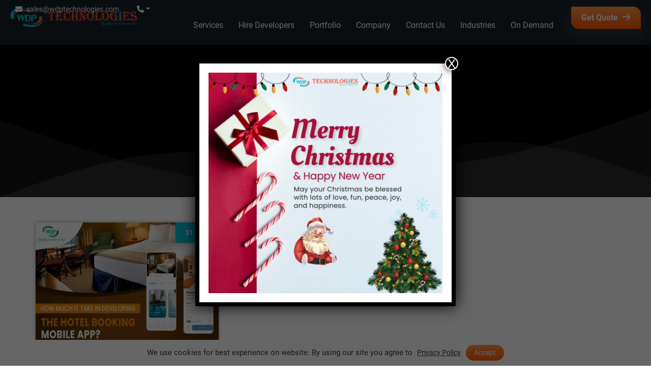

--- FILE ---
content_type: text/html; charset=UTF-8
request_url: https://www.wdptechnologies.com/tag/oyo-clone-app/
body_size: 32775
content:
<!DOCTYPE html>
<html lang="en-US" prefix="og: http://ogp.me/ns#" class="no-js">
<head>
	<meta charset="UTF-8">
	<meta name="viewport" content="width=device-width, initial-scale=1">
	<link rel="profile" href="https://gmpg.org/xfn/11">
		<script>(function(html){html.className = html.className.replace(/\bno-js\b/,'js')})(document.documentElement);</script>
<title>oyo clone app Archives - WDP Technologies Pvt. Ltd.</title><link rel="preload" as="style" href="https://fonts.googleapis.com/css?family=Merriweather%3A400%2C700%2C900%2C400italic%2C700italic%2C900italic%7CMontserrat%3A400%2C700%7CInconsolata%3A400&#038;subset=latin%2Clatin-ext&#038;display=swap" /><style type="text/css">@font-face {font-family:Merriweather;font-style:normal;font-weight:400;src:url(/cf-fonts/s/merriweather/5.0.11/cyrillic-ext/400/normal.woff2);unicode-range:U+0460-052F,U+1C80-1C88,U+20B4,U+2DE0-2DFF,U+A640-A69F,U+FE2E-FE2F;font-display:swap;}@font-face {font-family:Merriweather;font-style:normal;font-weight:400;src:url(/cf-fonts/s/merriweather/5.0.11/vietnamese/400/normal.woff2);unicode-range:U+0102-0103,U+0110-0111,U+0128-0129,U+0168-0169,U+01A0-01A1,U+01AF-01B0,U+0300-0301,U+0303-0304,U+0308-0309,U+0323,U+0329,U+1EA0-1EF9,U+20AB;font-display:swap;}@font-face {font-family:Merriweather;font-style:normal;font-weight:400;src:url(/cf-fonts/s/merriweather/5.0.11/latin-ext/400/normal.woff2);unicode-range:U+0100-02AF,U+0304,U+0308,U+0329,U+1E00-1E9F,U+1EF2-1EFF,U+2020,U+20A0-20AB,U+20AD-20CF,U+2113,U+2C60-2C7F,U+A720-A7FF;font-display:swap;}@font-face {font-family:Merriweather;font-style:normal;font-weight:400;src:url(/cf-fonts/s/merriweather/5.0.11/cyrillic/400/normal.woff2);unicode-range:U+0301,U+0400-045F,U+0490-0491,U+04B0-04B1,U+2116;font-display:swap;}@font-face {font-family:Merriweather;font-style:normal;font-weight:400;src:url(/cf-fonts/s/merriweather/5.0.11/latin/400/normal.woff2);unicode-range:U+0000-00FF,U+0131,U+0152-0153,U+02BB-02BC,U+02C6,U+02DA,U+02DC,U+0304,U+0308,U+0329,U+2000-206F,U+2074,U+20AC,U+2122,U+2191,U+2193,U+2212,U+2215,U+FEFF,U+FFFD;font-display:swap;}@font-face {font-family:Merriweather;font-style:normal;font-weight:700;src:url(/cf-fonts/s/merriweather/5.0.11/vietnamese/700/normal.woff2);unicode-range:U+0102-0103,U+0110-0111,U+0128-0129,U+0168-0169,U+01A0-01A1,U+01AF-01B0,U+0300-0301,U+0303-0304,U+0308-0309,U+0323,U+0329,U+1EA0-1EF9,U+20AB;font-display:swap;}@font-face {font-family:Merriweather;font-style:normal;font-weight:700;src:url(/cf-fonts/s/merriweather/5.0.11/cyrillic-ext/700/normal.woff2);unicode-range:U+0460-052F,U+1C80-1C88,U+20B4,U+2DE0-2DFF,U+A640-A69F,U+FE2E-FE2F;font-display:swap;}@font-face {font-family:Merriweather;font-style:normal;font-weight:700;src:url(/cf-fonts/s/merriweather/5.0.11/cyrillic/700/normal.woff2);unicode-range:U+0301,U+0400-045F,U+0490-0491,U+04B0-04B1,U+2116;font-display:swap;}@font-face {font-family:Merriweather;font-style:normal;font-weight:700;src:url(/cf-fonts/s/merriweather/5.0.11/latin/700/normal.woff2);unicode-range:U+0000-00FF,U+0131,U+0152-0153,U+02BB-02BC,U+02C6,U+02DA,U+02DC,U+0304,U+0308,U+0329,U+2000-206F,U+2074,U+20AC,U+2122,U+2191,U+2193,U+2212,U+2215,U+FEFF,U+FFFD;font-display:swap;}@font-face {font-family:Merriweather;font-style:normal;font-weight:700;src:url(/cf-fonts/s/merriweather/5.0.11/latin-ext/700/normal.woff2);unicode-range:U+0100-02AF,U+0304,U+0308,U+0329,U+1E00-1E9F,U+1EF2-1EFF,U+2020,U+20A0-20AB,U+20AD-20CF,U+2113,U+2C60-2C7F,U+A720-A7FF;font-display:swap;}@font-face {font-family:Merriweather;font-style:normal;font-weight:900;src:url(/cf-fonts/s/merriweather/5.0.11/cyrillic-ext/900/normal.woff2);unicode-range:U+0460-052F,U+1C80-1C88,U+20B4,U+2DE0-2DFF,U+A640-A69F,U+FE2E-FE2F;font-display:swap;}@font-face {font-family:Merriweather;font-style:normal;font-weight:900;src:url(/cf-fonts/s/merriweather/5.0.11/vietnamese/900/normal.woff2);unicode-range:U+0102-0103,U+0110-0111,U+0128-0129,U+0168-0169,U+01A0-01A1,U+01AF-01B0,U+0300-0301,U+0303-0304,U+0308-0309,U+0323,U+0329,U+1EA0-1EF9,U+20AB;font-display:swap;}@font-face {font-family:Merriweather;font-style:normal;font-weight:900;src:url(/cf-fonts/s/merriweather/5.0.11/latin/900/normal.woff2);unicode-range:U+0000-00FF,U+0131,U+0152-0153,U+02BB-02BC,U+02C6,U+02DA,U+02DC,U+0304,U+0308,U+0329,U+2000-206F,U+2074,U+20AC,U+2122,U+2191,U+2193,U+2212,U+2215,U+FEFF,U+FFFD;font-display:swap;}@font-face {font-family:Merriweather;font-style:normal;font-weight:900;src:url(/cf-fonts/s/merriweather/5.0.11/cyrillic/900/normal.woff2);unicode-range:U+0301,U+0400-045F,U+0490-0491,U+04B0-04B1,U+2116;font-display:swap;}@font-face {font-family:Merriweather;font-style:normal;font-weight:900;src:url(/cf-fonts/s/merriweather/5.0.11/latin-ext/900/normal.woff2);unicode-range:U+0100-02AF,U+0304,U+0308,U+0329,U+1E00-1E9F,U+1EF2-1EFF,U+2020,U+20A0-20AB,U+20AD-20CF,U+2113,U+2C60-2C7F,U+A720-A7FF;font-display:swap;}@font-face {font-family:Merriweather;font-style:italic;font-weight:400;src:url(/cf-fonts/s/merriweather/5.0.11/latin-ext/400/italic.woff2);unicode-range:U+0100-02AF,U+0304,U+0308,U+0329,U+1E00-1E9F,U+1EF2-1EFF,U+2020,U+20A0-20AB,U+20AD-20CF,U+2113,U+2C60-2C7F,U+A720-A7FF;font-display:swap;}@font-face {font-family:Merriweather;font-style:italic;font-weight:400;src:url(/cf-fonts/s/merriweather/5.0.11/vietnamese/400/italic.woff2);unicode-range:U+0102-0103,U+0110-0111,U+0128-0129,U+0168-0169,U+01A0-01A1,U+01AF-01B0,U+0300-0301,U+0303-0304,U+0308-0309,U+0323,U+0329,U+1EA0-1EF9,U+20AB;font-display:swap;}@font-face {font-family:Merriweather;font-style:italic;font-weight:400;src:url(/cf-fonts/s/merriweather/5.0.11/latin/400/italic.woff2);unicode-range:U+0000-00FF,U+0131,U+0152-0153,U+02BB-02BC,U+02C6,U+02DA,U+02DC,U+0304,U+0308,U+0329,U+2000-206F,U+2074,U+20AC,U+2122,U+2191,U+2193,U+2212,U+2215,U+FEFF,U+FFFD;font-display:swap;}@font-face {font-family:Merriweather;font-style:italic;font-weight:400;src:url(/cf-fonts/s/merriweather/5.0.11/cyrillic-ext/400/italic.woff2);unicode-range:U+0460-052F,U+1C80-1C88,U+20B4,U+2DE0-2DFF,U+A640-A69F,U+FE2E-FE2F;font-display:swap;}@font-face {font-family:Merriweather;font-style:italic;font-weight:400;src:url(/cf-fonts/s/merriweather/5.0.11/cyrillic/400/italic.woff2);unicode-range:U+0301,U+0400-045F,U+0490-0491,U+04B0-04B1,U+2116;font-display:swap;}@font-face {font-family:Merriweather;font-style:italic;font-weight:700;src:url(/cf-fonts/s/merriweather/5.0.11/cyrillic/700/italic.woff2);unicode-range:U+0301,U+0400-045F,U+0490-0491,U+04B0-04B1,U+2116;font-display:swap;}@font-face {font-family:Merriweather;font-style:italic;font-weight:700;src:url(/cf-fonts/s/merriweather/5.0.11/latin-ext/700/italic.woff2);unicode-range:U+0100-02AF,U+0304,U+0308,U+0329,U+1E00-1E9F,U+1EF2-1EFF,U+2020,U+20A0-20AB,U+20AD-20CF,U+2113,U+2C60-2C7F,U+A720-A7FF;font-display:swap;}@font-face {font-family:Merriweather;font-style:italic;font-weight:700;src:url(/cf-fonts/s/merriweather/5.0.11/vietnamese/700/italic.woff2);unicode-range:U+0102-0103,U+0110-0111,U+0128-0129,U+0168-0169,U+01A0-01A1,U+01AF-01B0,U+0300-0301,U+0303-0304,U+0308-0309,U+0323,U+0329,U+1EA0-1EF9,U+20AB;font-display:swap;}@font-face {font-family:Merriweather;font-style:italic;font-weight:700;src:url(/cf-fonts/s/merriweather/5.0.11/cyrillic-ext/700/italic.woff2);unicode-range:U+0460-052F,U+1C80-1C88,U+20B4,U+2DE0-2DFF,U+A640-A69F,U+FE2E-FE2F;font-display:swap;}@font-face {font-family:Merriweather;font-style:italic;font-weight:700;src:url(/cf-fonts/s/merriweather/5.0.11/latin/700/italic.woff2);unicode-range:U+0000-00FF,U+0131,U+0152-0153,U+02BB-02BC,U+02C6,U+02DA,U+02DC,U+0304,U+0308,U+0329,U+2000-206F,U+2074,U+20AC,U+2122,U+2191,U+2193,U+2212,U+2215,U+FEFF,U+FFFD;font-display:swap;}@font-face {font-family:Merriweather;font-style:italic;font-weight:900;src:url(/cf-fonts/s/merriweather/5.0.11/vietnamese/900/italic.woff2);unicode-range:U+0102-0103,U+0110-0111,U+0128-0129,U+0168-0169,U+01A0-01A1,U+01AF-01B0,U+0300-0301,U+0303-0304,U+0308-0309,U+0323,U+0329,U+1EA0-1EF9,U+20AB;font-display:swap;}@font-face {font-family:Merriweather;font-style:italic;font-weight:900;src:url(/cf-fonts/s/merriweather/5.0.11/cyrillic/900/italic.woff2);unicode-range:U+0301,U+0400-045F,U+0490-0491,U+04B0-04B1,U+2116;font-display:swap;}@font-face {font-family:Merriweather;font-style:italic;font-weight:900;src:url(/cf-fonts/s/merriweather/5.0.11/latin/900/italic.woff2);unicode-range:U+0000-00FF,U+0131,U+0152-0153,U+02BB-02BC,U+02C6,U+02DA,U+02DC,U+0304,U+0308,U+0329,U+2000-206F,U+2074,U+20AC,U+2122,U+2191,U+2193,U+2212,U+2215,U+FEFF,U+FFFD;font-display:swap;}@font-face {font-family:Merriweather;font-style:italic;font-weight:900;src:url(/cf-fonts/s/merriweather/5.0.11/cyrillic-ext/900/italic.woff2);unicode-range:U+0460-052F,U+1C80-1C88,U+20B4,U+2DE0-2DFF,U+A640-A69F,U+FE2E-FE2F;font-display:swap;}@font-face {font-family:Merriweather;font-style:italic;font-weight:900;src:url(/cf-fonts/s/merriweather/5.0.11/latin-ext/900/italic.woff2);unicode-range:U+0100-02AF,U+0304,U+0308,U+0329,U+1E00-1E9F,U+1EF2-1EFF,U+2020,U+20A0-20AB,U+20AD-20CF,U+2113,U+2C60-2C7F,U+A720-A7FF;font-display:swap;}@font-face {font-family:Montserrat;font-style:normal;font-weight:400;src:url(/cf-fonts/s/montserrat/5.0.16/vietnamese/400/normal.woff2);unicode-range:U+0102-0103,U+0110-0111,U+0128-0129,U+0168-0169,U+01A0-01A1,U+01AF-01B0,U+0300-0301,U+0303-0304,U+0308-0309,U+0323,U+0329,U+1EA0-1EF9,U+20AB;font-display:swap;}@font-face {font-family:Montserrat;font-style:normal;font-weight:400;src:url(/cf-fonts/s/montserrat/5.0.16/cyrillic/400/normal.woff2);unicode-range:U+0301,U+0400-045F,U+0490-0491,U+04B0-04B1,U+2116;font-display:swap;}@font-face {font-family:Montserrat;font-style:normal;font-weight:400;src:url(/cf-fonts/s/montserrat/5.0.16/latin/400/normal.woff2);unicode-range:U+0000-00FF,U+0131,U+0152-0153,U+02BB-02BC,U+02C6,U+02DA,U+02DC,U+0304,U+0308,U+0329,U+2000-206F,U+2074,U+20AC,U+2122,U+2191,U+2193,U+2212,U+2215,U+FEFF,U+FFFD;font-display:swap;}@font-face {font-family:Montserrat;font-style:normal;font-weight:400;src:url(/cf-fonts/s/montserrat/5.0.16/cyrillic-ext/400/normal.woff2);unicode-range:U+0460-052F,U+1C80-1C88,U+20B4,U+2DE0-2DFF,U+A640-A69F,U+FE2E-FE2F;font-display:swap;}@font-face {font-family:Montserrat;font-style:normal;font-weight:400;src:url(/cf-fonts/s/montserrat/5.0.16/latin-ext/400/normal.woff2);unicode-range:U+0100-02AF,U+0304,U+0308,U+0329,U+1E00-1E9F,U+1EF2-1EFF,U+2020,U+20A0-20AB,U+20AD-20CF,U+2113,U+2C60-2C7F,U+A720-A7FF;font-display:swap;}@font-face {font-family:Montserrat;font-style:normal;font-weight:700;src:url(/cf-fonts/s/montserrat/5.0.16/cyrillic/700/normal.woff2);unicode-range:U+0301,U+0400-045F,U+0490-0491,U+04B0-04B1,U+2116;font-display:swap;}@font-face {font-family:Montserrat;font-style:normal;font-weight:700;src:url(/cf-fonts/s/montserrat/5.0.16/vietnamese/700/normal.woff2);unicode-range:U+0102-0103,U+0110-0111,U+0128-0129,U+0168-0169,U+01A0-01A1,U+01AF-01B0,U+0300-0301,U+0303-0304,U+0308-0309,U+0323,U+0329,U+1EA0-1EF9,U+20AB;font-display:swap;}@font-face {font-family:Montserrat;font-style:normal;font-weight:700;src:url(/cf-fonts/s/montserrat/5.0.16/cyrillic-ext/700/normal.woff2);unicode-range:U+0460-052F,U+1C80-1C88,U+20B4,U+2DE0-2DFF,U+A640-A69F,U+FE2E-FE2F;font-display:swap;}@font-face {font-family:Montserrat;font-style:normal;font-weight:700;src:url(/cf-fonts/s/montserrat/5.0.16/latin-ext/700/normal.woff2);unicode-range:U+0100-02AF,U+0304,U+0308,U+0329,U+1E00-1E9F,U+1EF2-1EFF,U+2020,U+20A0-20AB,U+20AD-20CF,U+2113,U+2C60-2C7F,U+A720-A7FF;font-display:swap;}@font-face {font-family:Montserrat;font-style:normal;font-weight:700;src:url(/cf-fonts/s/montserrat/5.0.16/latin/700/normal.woff2);unicode-range:U+0000-00FF,U+0131,U+0152-0153,U+02BB-02BC,U+02C6,U+02DA,U+02DC,U+0304,U+0308,U+0329,U+2000-206F,U+2074,U+20AC,U+2122,U+2191,U+2193,U+2212,U+2215,U+FEFF,U+FFFD;font-display:swap;}@font-face {font-family:Inconsolata;font-style:normal;font-weight:400;src:url(/cf-fonts/s/inconsolata/5.0.16/vietnamese/400/normal.woff2);unicode-range:U+0102-0103,U+0110-0111,U+0128-0129,U+0168-0169,U+01A0-01A1,U+01AF-01B0,U+0300-0301,U+0303-0304,U+0308-0309,U+0323,U+0329,U+1EA0-1EF9,U+20AB;font-display:swap;}@font-face {font-family:Inconsolata;font-style:normal;font-weight:400;src:url(/cf-fonts/s/inconsolata/5.0.16/latin-ext/400/normal.woff2);unicode-range:U+0100-02AF,U+0304,U+0308,U+0329,U+1E00-1E9F,U+1EF2-1EFF,U+2020,U+20A0-20AB,U+20AD-20CF,U+2113,U+2C60-2C7F,U+A720-A7FF;font-display:swap;}@font-face {font-family:Inconsolata;font-style:normal;font-weight:400;src:url(/cf-fonts/s/inconsolata/5.0.16/latin/400/normal.woff2);unicode-range:U+0000-00FF,U+0131,U+0152-0153,U+02BB-02BC,U+02C6,U+02DA,U+02DC,U+0304,U+0308,U+0329,U+2000-206F,U+2074,U+20AC,U+2122,U+2191,U+2193,U+2212,U+2215,U+FEFF,U+FFFD;font-display:swap;}</style><noscript><link rel="stylesheet" href="https://fonts.googleapis.com/css?family=Merriweather%3A400%2C700%2C900%2C400italic%2C700italic%2C900italic%7CMontserrat%3A400%2C700%7CInconsolata%3A400&#038;subset=latin%2Clatin-ext&#038;display=swap" /></noscript>
<meta name='robots' content='max-image-preview:large' />
	<style>img:is([sizes="auto" i], [sizes^="auto," i]) { contain-intrinsic-size: 3000px 1500px }</style>
	
<!-- This site is optimized with the Yoast SEO Premium plugin v5.2 - https://yoast.com/wordpress/plugins/seo/ -->
<link rel="canonical" href="https://www.wdptechnologies.com/tag/oyo-clone-app/" />
<meta property="og:locale" content="en_US" />
<meta property="og:type" content="object" />
<meta property="og:title" content="oyo clone app Archives - WDP Technologies Pvt. Ltd." />
<meta property="og:url" content="https://www.wdptechnologies.com/tag/oyo-clone-app/" />
<meta property="og:site_name" content="WDP Technologies Pvt. Ltd." />
<meta name="twitter:card" content="summary_large_image" />
<meta name="twitter:title" content="oyo clone app Archives - WDP Technologies Pvt. Ltd." />
<!-- / Yoast SEO Premium plugin. -->

<link rel='dns-prefetch' href='//fonts.googleapis.com' />

<link rel="alternate" type="application/rss+xml" title="WDP Technologies Pvt. Ltd. &raquo; Feed" href="https://www.wdptechnologies.com/feed/" />
<link rel="alternate" type="application/rss+xml" title="WDP Technologies Pvt. Ltd. &raquo; Comments Feed" href="https://www.wdptechnologies.com/comments/feed/" />
<link rel="alternate" type="application/rss+xml" title="WDP Technologies Pvt. Ltd. &raquo; oyo clone app Tag Feed" href="https://www.wdptechnologies.com/tag/oyo-clone-app/feed/" />
<style id='wp-emoji-styles-inline-css'>

	img.wp-smiley, img.emoji {
		display: inline !important;
		border: none !important;
		box-shadow: none !important;
		height: 1em !important;
		width: 1em !important;
		margin: 0 0.07em !important;
		vertical-align: -0.1em !important;
		background: none !important;
		padding: 0 !important;
	}
</style>
<link rel='stylesheet' id='wp-block-library-css' href='https://www.wdptechnologies.com/wp-includes/css/dist/block-library/style.min.css' media='all' />
<style id='wp-block-library-theme-inline-css'>
.wp-block-audio :where(figcaption){color:#555;font-size:13px;text-align:center}.is-dark-theme .wp-block-audio :where(figcaption){color:#ffffffa6}.wp-block-audio{margin:0 0 1em}.wp-block-code{border:1px solid #ccc;border-radius:4px;font-family:Menlo,Consolas,monaco,monospace;padding:.8em 1em}.wp-block-embed :where(figcaption){color:#555;font-size:13px;text-align:center}.is-dark-theme .wp-block-embed :where(figcaption){color:#ffffffa6}.wp-block-embed{margin:0 0 1em}.blocks-gallery-caption{color:#555;font-size:13px;text-align:center}.is-dark-theme .blocks-gallery-caption{color:#ffffffa6}:root :where(.wp-block-image figcaption){color:#555;font-size:13px;text-align:center}.is-dark-theme :root :where(.wp-block-image figcaption){color:#ffffffa6}.wp-block-image{margin:0 0 1em}.wp-block-pullquote{border-bottom:4px solid;border-top:4px solid;color:currentColor;margin-bottom:1.75em}.wp-block-pullquote cite,.wp-block-pullquote footer,.wp-block-pullquote__citation{color:currentColor;font-size:.8125em;font-style:normal;text-transform:uppercase}.wp-block-quote{border-left:.25em solid;margin:0 0 1.75em;padding-left:1em}.wp-block-quote cite,.wp-block-quote footer{color:currentColor;font-size:.8125em;font-style:normal;position:relative}.wp-block-quote:where(.has-text-align-right){border-left:none;border-right:.25em solid;padding-left:0;padding-right:1em}.wp-block-quote:where(.has-text-align-center){border:none;padding-left:0}.wp-block-quote.is-large,.wp-block-quote.is-style-large,.wp-block-quote:where(.is-style-plain){border:none}.wp-block-search .wp-block-search__label{font-weight:700}.wp-block-search__button{border:1px solid #ccc;padding:.375em .625em}:where(.wp-block-group.has-background){padding:1.25em 2.375em}.wp-block-separator.has-css-opacity{opacity:.4}.wp-block-separator{border:none;border-bottom:2px solid;margin-left:auto;margin-right:auto}.wp-block-separator.has-alpha-channel-opacity{opacity:1}.wp-block-separator:not(.is-style-wide):not(.is-style-dots){width:100px}.wp-block-separator.has-background:not(.is-style-dots){border-bottom:none;height:1px}.wp-block-separator.has-background:not(.is-style-wide):not(.is-style-dots){height:2px}.wp-block-table{margin:0 0 1em}.wp-block-table td,.wp-block-table th{word-break:normal}.wp-block-table :where(figcaption){color:#555;font-size:13px;text-align:center}.is-dark-theme .wp-block-table :where(figcaption){color:#ffffffa6}.wp-block-video :where(figcaption){color:#555;font-size:13px;text-align:center}.is-dark-theme .wp-block-video :where(figcaption){color:#ffffffa6}.wp-block-video{margin:0 0 1em}:root :where(.wp-block-template-part.has-background){margin-bottom:0;margin-top:0;padding:1.25em 2.375em}
</style>
<link rel='stylesheet' id='wp-components-css' href='https://www.wdptechnologies.com/wp-includes/css/dist/components/style.min.css' media='all' />
<link rel='stylesheet' id='wp-preferences-css' href='https://www.wdptechnologies.com/wp-includes/css/dist/preferences/style.min.css' media='all' />
<link rel='stylesheet' id='wp-block-editor-css' href='https://www.wdptechnologies.com/wp-includes/css/dist/block-editor/style.min.css' media='all' />
<link data-minify="1" rel='stylesheet' id='popup-maker-block-library-style-css' href='https://www.wdptechnologies.com/wp-content/cache/min/1/wp-content/plugins/popup-maker/dist/packages/block-library-style.css?ver=1766583870' media='all' />
<style id='classic-theme-styles-inline-css'>
/*! This file is auto-generated */
.wp-block-button__link{color:#fff;background-color:#32373c;border-radius:9999px;box-shadow:none;text-decoration:none;padding:calc(.667em + 2px) calc(1.333em + 2px);font-size:1.125em}.wp-block-file__button{background:#32373c;color:#fff;text-decoration:none}
</style>
<style id='global-styles-inline-css'>
:root{--wp--preset--aspect-ratio--square: 1;--wp--preset--aspect-ratio--4-3: 4/3;--wp--preset--aspect-ratio--3-4: 3/4;--wp--preset--aspect-ratio--3-2: 3/2;--wp--preset--aspect-ratio--2-3: 2/3;--wp--preset--aspect-ratio--16-9: 16/9;--wp--preset--aspect-ratio--9-16: 9/16;--wp--preset--color--black: #000000;--wp--preset--color--cyan-bluish-gray: #abb8c3;--wp--preset--color--white: #fff;--wp--preset--color--pale-pink: #f78da7;--wp--preset--color--vivid-red: #cf2e2e;--wp--preset--color--luminous-vivid-orange: #ff6900;--wp--preset--color--luminous-vivid-amber: #fcb900;--wp--preset--color--light-green-cyan: #7bdcb5;--wp--preset--color--vivid-green-cyan: #00d084;--wp--preset--color--pale-cyan-blue: #8ed1fc;--wp--preset--color--vivid-cyan-blue: #0693e3;--wp--preset--color--vivid-purple: #9b51e0;--wp--preset--color--dark-gray: #1a1a1a;--wp--preset--color--medium-gray: #686868;--wp--preset--color--light-gray: #e5e5e5;--wp--preset--color--blue-gray: #4d545c;--wp--preset--color--bright-blue: #007acc;--wp--preset--color--light-blue: #9adffd;--wp--preset--color--dark-brown: #402b30;--wp--preset--color--medium-brown: #774e24;--wp--preset--color--dark-red: #640c1f;--wp--preset--color--bright-red: #ff675f;--wp--preset--color--yellow: #ffef8e;--wp--preset--gradient--vivid-cyan-blue-to-vivid-purple: linear-gradient(135deg,rgba(6,147,227,1) 0%,rgb(155,81,224) 100%);--wp--preset--gradient--light-green-cyan-to-vivid-green-cyan: linear-gradient(135deg,rgb(122,220,180) 0%,rgb(0,208,130) 100%);--wp--preset--gradient--luminous-vivid-amber-to-luminous-vivid-orange: linear-gradient(135deg,rgba(252,185,0,1) 0%,rgba(255,105,0,1) 100%);--wp--preset--gradient--luminous-vivid-orange-to-vivid-red: linear-gradient(135deg,rgba(255,105,0,1) 0%,rgb(207,46,46) 100%);--wp--preset--gradient--very-light-gray-to-cyan-bluish-gray: linear-gradient(135deg,rgb(238,238,238) 0%,rgb(169,184,195) 100%);--wp--preset--gradient--cool-to-warm-spectrum: linear-gradient(135deg,rgb(74,234,220) 0%,rgb(151,120,209) 20%,rgb(207,42,186) 40%,rgb(238,44,130) 60%,rgb(251,105,98) 80%,rgb(254,248,76) 100%);--wp--preset--gradient--blush-light-purple: linear-gradient(135deg,rgb(255,206,236) 0%,rgb(152,150,240) 100%);--wp--preset--gradient--blush-bordeaux: linear-gradient(135deg,rgb(254,205,165) 0%,rgb(254,45,45) 50%,rgb(107,0,62) 100%);--wp--preset--gradient--luminous-dusk: linear-gradient(135deg,rgb(255,203,112) 0%,rgb(199,81,192) 50%,rgb(65,88,208) 100%);--wp--preset--gradient--pale-ocean: linear-gradient(135deg,rgb(255,245,203) 0%,rgb(182,227,212) 50%,rgb(51,167,181) 100%);--wp--preset--gradient--electric-grass: linear-gradient(135deg,rgb(202,248,128) 0%,rgb(113,206,126) 100%);--wp--preset--gradient--midnight: linear-gradient(135deg,rgb(2,3,129) 0%,rgb(40,116,252) 100%);--wp--preset--font-size--small: 13px;--wp--preset--font-size--medium: 20px;--wp--preset--font-size--large: 36px;--wp--preset--font-size--x-large: 42px;--wp--preset--spacing--20: 0.44rem;--wp--preset--spacing--30: 0.67rem;--wp--preset--spacing--40: 1rem;--wp--preset--spacing--50: 1.5rem;--wp--preset--spacing--60: 2.25rem;--wp--preset--spacing--70: 3.38rem;--wp--preset--spacing--80: 5.06rem;--wp--preset--shadow--natural: 6px 6px 9px rgba(0, 0, 0, 0.2);--wp--preset--shadow--deep: 12px 12px 50px rgba(0, 0, 0, 0.4);--wp--preset--shadow--sharp: 6px 6px 0px rgba(0, 0, 0, 0.2);--wp--preset--shadow--outlined: 6px 6px 0px -3px rgba(255, 255, 255, 1), 6px 6px rgba(0, 0, 0, 1);--wp--preset--shadow--crisp: 6px 6px 0px rgba(0, 0, 0, 1);}:where(.is-layout-flex){gap: 0.5em;}:where(.is-layout-grid){gap: 0.5em;}body .is-layout-flex{display: flex;}.is-layout-flex{flex-wrap: wrap;align-items: center;}.is-layout-flex > :is(*, div){margin: 0;}body .is-layout-grid{display: grid;}.is-layout-grid > :is(*, div){margin: 0;}:where(.wp-block-columns.is-layout-flex){gap: 2em;}:where(.wp-block-columns.is-layout-grid){gap: 2em;}:where(.wp-block-post-template.is-layout-flex){gap: 1.25em;}:where(.wp-block-post-template.is-layout-grid){gap: 1.25em;}.has-black-color{color: var(--wp--preset--color--black) !important;}.has-cyan-bluish-gray-color{color: var(--wp--preset--color--cyan-bluish-gray) !important;}.has-white-color{color: var(--wp--preset--color--white) !important;}.has-pale-pink-color{color: var(--wp--preset--color--pale-pink) !important;}.has-vivid-red-color{color: var(--wp--preset--color--vivid-red) !important;}.has-luminous-vivid-orange-color{color: var(--wp--preset--color--luminous-vivid-orange) !important;}.has-luminous-vivid-amber-color{color: var(--wp--preset--color--luminous-vivid-amber) !important;}.has-light-green-cyan-color{color: var(--wp--preset--color--light-green-cyan) !important;}.has-vivid-green-cyan-color{color: var(--wp--preset--color--vivid-green-cyan) !important;}.has-pale-cyan-blue-color{color: var(--wp--preset--color--pale-cyan-blue) !important;}.has-vivid-cyan-blue-color{color: var(--wp--preset--color--vivid-cyan-blue) !important;}.has-vivid-purple-color{color: var(--wp--preset--color--vivid-purple) !important;}.has-black-background-color{background-color: var(--wp--preset--color--black) !important;}.has-cyan-bluish-gray-background-color{background-color: var(--wp--preset--color--cyan-bluish-gray) !important;}.has-white-background-color{background-color: var(--wp--preset--color--white) !important;}.has-pale-pink-background-color{background-color: var(--wp--preset--color--pale-pink) !important;}.has-vivid-red-background-color{background-color: var(--wp--preset--color--vivid-red) !important;}.has-luminous-vivid-orange-background-color{background-color: var(--wp--preset--color--luminous-vivid-orange) !important;}.has-luminous-vivid-amber-background-color{background-color: var(--wp--preset--color--luminous-vivid-amber) !important;}.has-light-green-cyan-background-color{background-color: var(--wp--preset--color--light-green-cyan) !important;}.has-vivid-green-cyan-background-color{background-color: var(--wp--preset--color--vivid-green-cyan) !important;}.has-pale-cyan-blue-background-color{background-color: var(--wp--preset--color--pale-cyan-blue) !important;}.has-vivid-cyan-blue-background-color{background-color: var(--wp--preset--color--vivid-cyan-blue) !important;}.has-vivid-purple-background-color{background-color: var(--wp--preset--color--vivid-purple) !important;}.has-black-border-color{border-color: var(--wp--preset--color--black) !important;}.has-cyan-bluish-gray-border-color{border-color: var(--wp--preset--color--cyan-bluish-gray) !important;}.has-white-border-color{border-color: var(--wp--preset--color--white) !important;}.has-pale-pink-border-color{border-color: var(--wp--preset--color--pale-pink) !important;}.has-vivid-red-border-color{border-color: var(--wp--preset--color--vivid-red) !important;}.has-luminous-vivid-orange-border-color{border-color: var(--wp--preset--color--luminous-vivid-orange) !important;}.has-luminous-vivid-amber-border-color{border-color: var(--wp--preset--color--luminous-vivid-amber) !important;}.has-light-green-cyan-border-color{border-color: var(--wp--preset--color--light-green-cyan) !important;}.has-vivid-green-cyan-border-color{border-color: var(--wp--preset--color--vivid-green-cyan) !important;}.has-pale-cyan-blue-border-color{border-color: var(--wp--preset--color--pale-cyan-blue) !important;}.has-vivid-cyan-blue-border-color{border-color: var(--wp--preset--color--vivid-cyan-blue) !important;}.has-vivid-purple-border-color{border-color: var(--wp--preset--color--vivid-purple) !important;}.has-vivid-cyan-blue-to-vivid-purple-gradient-background{background: var(--wp--preset--gradient--vivid-cyan-blue-to-vivid-purple) !important;}.has-light-green-cyan-to-vivid-green-cyan-gradient-background{background: var(--wp--preset--gradient--light-green-cyan-to-vivid-green-cyan) !important;}.has-luminous-vivid-amber-to-luminous-vivid-orange-gradient-background{background: var(--wp--preset--gradient--luminous-vivid-amber-to-luminous-vivid-orange) !important;}.has-luminous-vivid-orange-to-vivid-red-gradient-background{background: var(--wp--preset--gradient--luminous-vivid-orange-to-vivid-red) !important;}.has-very-light-gray-to-cyan-bluish-gray-gradient-background{background: var(--wp--preset--gradient--very-light-gray-to-cyan-bluish-gray) !important;}.has-cool-to-warm-spectrum-gradient-background{background: var(--wp--preset--gradient--cool-to-warm-spectrum) !important;}.has-blush-light-purple-gradient-background{background: var(--wp--preset--gradient--blush-light-purple) !important;}.has-blush-bordeaux-gradient-background{background: var(--wp--preset--gradient--blush-bordeaux) !important;}.has-luminous-dusk-gradient-background{background: var(--wp--preset--gradient--luminous-dusk) !important;}.has-pale-ocean-gradient-background{background: var(--wp--preset--gradient--pale-ocean) !important;}.has-electric-grass-gradient-background{background: var(--wp--preset--gradient--electric-grass) !important;}.has-midnight-gradient-background{background: var(--wp--preset--gradient--midnight) !important;}.has-small-font-size{font-size: var(--wp--preset--font-size--small) !important;}.has-medium-font-size{font-size: var(--wp--preset--font-size--medium) !important;}.has-large-font-size{font-size: var(--wp--preset--font-size--large) !important;}.has-x-large-font-size{font-size: var(--wp--preset--font-size--x-large) !important;}
:where(.wp-block-post-template.is-layout-flex){gap: 1.25em;}:where(.wp-block-post-template.is-layout-grid){gap: 1.25em;}
:where(.wp-block-columns.is-layout-flex){gap: 2em;}:where(.wp-block-columns.is-layout-grid){gap: 2em;}
:root :where(.wp-block-pullquote){font-size: 1.5em;line-height: 1.6;}
</style>
<link data-minify="1" rel='stylesheet' id='contact-form-7-css' href='https://www.wdptechnologies.com/wp-content/cache/min/1/wp-content/plugins/contact-form-7/includes/css/styles.css?ver=1750234317' media='all' />
<style id='contact-form-7-inline-css'>
.wpcf7 .wpcf7-recaptcha iframe {margin-bottom: 0;}.wpcf7 .wpcf7-recaptcha[data-align="center"] > div {margin: 0 auto;}.wpcf7 .wpcf7-recaptcha[data-align="right"] > div {margin: 0 0 0 auto;}
</style>
<link rel='stylesheet' id='nbcpf-intlTelInput-style-css' href='https://www.wdptechnologies.com/wp-content/plugins/country-phone-field-contact-form-7/assets/css/intlTelInput.min.css' media='all' />
<link rel='stylesheet' id='nbcpf-countryFlag-style-css' href='https://www.wdptechnologies.com/wp-content/plugins/country-phone-field-contact-form-7/assets/css/countrySelect.min.css' media='all' />
<link data-minify="1" rel='stylesheet' id='dscf7-math-captcha-style-css' href='https://www.wdptechnologies.com/wp-content/cache/min/1/wp-content/plugins/ds-cf7-math-captcha/assets/css/style.css?ver=1750234317' media='' />
<link rel='stylesheet' id='ez-toc-css' href='https://www.wdptechnologies.com/wp-content/plugins/easy-table-of-contents/assets/css/screen.min.css' media='all' />
<style id='ez-toc-inline-css'>
div#ez-toc-container .ez-toc-title {font-size: 120%;}div#ez-toc-container .ez-toc-title {font-weight: 500;}div#ez-toc-container ul li {font-size: 95%;}div#ez-toc-container ul li {font-weight: 500;}div#ez-toc-container nav ul ul li {font-size: 90%;}
.ez-toc-container-direction {direction: ltr;}.ez-toc-counter ul{counter-reset: item ;}.ez-toc-counter nav ul li a::before {content: counters(item, ".", decimal) ". ";display: inline-block;counter-increment: item;flex-grow: 0;flex-shrink: 0;margin-right: .2em; float: left; }.ez-toc-widget-direction {direction: ltr;}.ez-toc-widget-container ul{counter-reset: item ;}.ez-toc-widget-container nav ul li a::before {content: counters(item, ".", decimal) ". ";display: inline-block;counter-increment: item;flex-grow: 0;flex-shrink: 0;margin-right: .2em; float: left; }
</style>
<link data-minify="1" rel='stylesheet' id='genericons-css' href='https://www.wdptechnologies.com/wp-content/cache/min/1/wp-content/themes/wdptechnologies/genericons/genericons.css?ver=1750234317' media='all' />
<link data-minify="1" rel='stylesheet' id='chld_thm_cfg_parent-css' href='https://www.wdptechnologies.com/wp-content/cache/min/1/wp-content/themes/wdptechnologies/style.css?ver=1750234317' media='all' />

<link data-minify="1" rel='stylesheet' id='wdptechnologies-style-css' href='https://www.wdptechnologies.com/wp-content/cache/min/1/wp-content/themes/wdptechnologies-child/style.css?ver=1750234317' media='all' />
<link data-minify="1" rel='stylesheet' id='wdptechnologies-block-style-css' href='https://www.wdptechnologies.com/wp-content/cache/min/1/wp-content/themes/wdptechnologies/css/blocks.css?ver=1750234317' media='all' />
<!--[if lt IE 10]>
<link rel='stylesheet' id='wdptechnologies-ie-css' href='https://www.wdptechnologies.com/wp-content/themes/wdptechnologies/css/ie.css' media='all' />
<![endif]-->
<!--[if lt IE 9]>
<link rel='stylesheet' id='wdptechnologies-ie8-css' href='https://www.wdptechnologies.com/wp-content/themes/wdptechnologies/css/ie8.css' media='all' />
<![endif]-->
<!--[if lt IE 8]>
<link rel='stylesheet' id='wdptechnologies-ie7-css' href='https://www.wdptechnologies.com/wp-content/themes/wdptechnologies/css/ie7.css' media='all' />
<![endif]-->
<link data-minify="1" rel='stylesheet' id='popup-maker-site-css' href='https://www.wdptechnologies.com/wp-content/cache/min/1/wp-content/uploads/pum/pum-site-styles.css?ver=1750234317' media='all' />
<script src="https://www.wdptechnologies.com/wp-includes/js/jquery/jquery.min.js" id="jquery-core-js" defer></script>
<script src="https://www.wdptechnologies.com/wp-includes/js/jquery/jquery-migrate.min.js" id="jquery-migrate-js" defer></script>
<script id="zilla-likes-js-extra">
var zilla_likes = {"ajaxurl":"https:\/\/www.wdptechnologies.com\/wp-admin\/admin-ajax.php"};
</script>
<script data-minify="1" src="https://www.wdptechnologies.com/wp-content/cache/min/1/wp-content/plugins/zilla-likes/scripts/zilla-likes.js?ver=1750234317" id="zilla-likes-js" defer></script>
<!--[if lt IE 9]>
<script src="https://www.wdptechnologies.com/wp-content/themes/wdptechnologies/js/html5.js" id="wdptechnologies-html5-js"></script>
<![endif]-->
<link rel="https://api.w.org/" href="https://www.wdptechnologies.com/wp-json/" /><link rel="alternate" title="JSON" type="application/json" href="https://www.wdptechnologies.com/wp-json/wp/v2/tags/835" /><link rel="EditURI" type="application/rsd+xml" title="RSD" href="https://www.wdptechnologies.com/xmlrpc.php?rsd" />
<meta name="generator" content="WordPress 6.7.4" />
<!-- start Simple Custom CSS and JS -->
 

<script>
document.addEventListener('DOMContentLoaded', function () {
  document.querySelectorAll('form.wpcf7-form-control').forEach(function(form) {
    form.addEventListener('submit', function(e) {
      const emailField = form.querySelector('.validate-first-letter');
      if (emailField) {
        const emailValue = emailField.value.trim();
        const firstChar = emailValue.charAt(0);
        if (!/^[a-zA-Z]$/.test(firstChar)) {
          e.preventDefault(); // stop form submission
          alert('Email address must start with an alphabetic character.');
          emailField.focus();
        }
      }
    });
  });
});
</script>

<script>
document.querySelector('.wpcf7-form').addEventListener('submit', function(e) {
  const honeypot = document.querySelector('input[name="honeypot"]');
  if(honeypot && honeypot.value !== '') {
    e.preventDefault();
    alert("Bot detected!");
  }
});
</script>



<script>
document.querySelector('.wpcf7-form').addEventListener('submit', function(e) {
  const name = document.querySelector('input[name="fullname"]').value;
  const nameRegex = /^[a-zA-Z\s]+$/;
  if(!nameRegex.test(name)) {
    e.preventDefault();
    alert("Name should only contain alphabets.");
  }
});
</script>




<!-- end Simple Custom CSS and JS -->
<style>.recentcomments a{display:inline !important;padding:0 !important;margin:0 !important;}</style><link rel="icon" href="https://www.wdptechnologies.com/wp-content/uploads/2022/10/favicon.png" sizes="32x32" />
<link rel="icon" href="https://www.wdptechnologies.com/wp-content/uploads/2022/10/favicon.png" sizes="192x192" />
<link rel="apple-touch-icon" href="https://www.wdptechnologies.com/wp-content/uploads/2022/10/favicon.png" />
<meta name="msapplication-TileImage" content="https://www.wdptechnologies.com/wp-content/uploads/2022/10/favicon.png" />
		<style id="wp-custom-css">
			div#pum_popup_title_45406 {
    display: none;
}
/*****gitex css start*******/

section.gitex-slider-section {
    background: linear-gradient(256.2deg, rgba(0, 0, 0, 0.2) 8.91%, rgba(255, 255, 255, 0.15) 50.21%, rgba(29, 196, 141, 0.22) 91.3%);
    padding: 100px 0;
    display: inline-block;
    width: 100%;
}
.gitex-slider-title {
    display: flex;
    justify-content: space-between;
    width: 100%;
    align-items: center;
}
.gitex-left-content {
    width: 90%;
}
.gitex-left-content h3 {
    font-size: 26px;
    font-weight: 600;
    color: #162336;
    padding-left: 13px;
    margin-bottom: 0;
}
.gitex-left-content h1 {
    font-weight: bold;
    text-transform: uppercase;
    font-size: 172px;
    background: -webkit-linear-gradient(#28dba5, #162336);
    -webkit-background-clip: text;
    -webkit-text-fill-color: transparent;
    line-height: 150px;
}
.gitex-left-content p {
    font-size: 24px;
    letter-spacing: 1px;
    color: #162336;
    margin: 0;
    font-weight: 600;
    padding-left: 13px;
}
.page-id-38137 section.lastbg {
    display: none;
}
section.gitex-inner-section {
    display: inline-block;
    width: 100%;
    padding: 50px 0;
}
.gitex-title {
    display: flex;
    column-gap: 20px;
    align-items: center;
    margin-bottom: 20px;
}
.gitex-date h4 {
    margin: 0 0 10px;
    font-size: 24px;
    font-weight: 600;
    color: #162336;
}
.gitex-detail-left .gitex-date p {
    margin: 0;
    font-size: 18px;
    color: #494949;
}
.gitex-detail-left p {
    font-size: 16px;
    font-weight: 400;
    color: #333;
    margin: 0 0 15px;
    padding-right: 12px;
    text-align: justify;
}
.gitex-detail-left h3 {
    font-weight: 600;
    margin: 0;
    color: #333;
}
.gitex-detail-left .typed {
    font-weight: 600;
    font-size: 24px;
    font-family: 'Century Gothic';
    color: #162336;
    letter-spacing: 1px;
    margin: 0 0 15px;
    display: block;
}
.gitex-detail-left li {
    font-size: 16px;
    line-height: 32px;
    color: #333;
    font-weight: 600;
}
.planing-btm h3 {
    margin-bottom: 10px;
}
.planing-btm p {
    font-size: 18px;
    margin: 0;
}
.gitex-form .gitex-query-form {
    background: #fff;
    box-shadow: 0 0 6px #ddd;
    padding: 40px 20px;
    border-radius: 6px;
}
.left-contact.gitex-form .quote-btn {
    margin-bottom: 0;
}
.gitex-form h4 {
    font-weight: 600;
    font-size: 20px;
    margin: 0 0 5px;
    color: #333;
}
.gitex-form h3 {
    font-weight: 600;
    margin: 0 0 30px;
    font-size: 36px;
    color: #162336;
}
.slider_section .detail-box h1 {
    font-size: 48px !important;
    line-height: 64px !important;
}
.abu-dhbi {
    margin-top: 46px !important;
}
.contact-content {
        background: #303030;
        color: #fff;
      }
      p.flg-footer {
          margin: 0;
          font-size: 15px;
      }
      p.country-flg img {
          margin-right: 10px;
      }
      .contact-office {
          border: 1.5px solid #fff;
          padding: 10px;
          margin: 20px 0px;
          border-radius: 10px;
          min-height: 198px;
      }
      p.new-office {
          font-weight: 500;
          font-size: 16px;
         
      }
      .tab.contact-tab {
        overflow: hidden;
        background-color: #f1f1f1;
        width: 100%;
      }

      .tab.contact-tab button {
        background-color: inherit;
        float: left;
        border: none;
        outline: none;
        cursor: pointer;
        padding: 14px 16px;
        transition: 0.3s;
        font-size: 17px;
        width: 33.33%;
      }

      .tab.contact-tab button:hover {
        background-color: #ddd;
      }

      .tab.contact-tab button.active {
        background-color: #09bfd5;
          color: #fff;
      }

      .tabcontent.contact-new-tb {
        display: none;
        padding: 6px 12px;
        border: 1px solid #ccc;
        border-top: none;
        width: 100%;
      }
      .map-txt {
          margin: 0 auto;
          width: 50%;
          text-align: center;
          border: 1px solid gainsboro;
          padding: 10px;
          border-radius: 10px;
          background: #fff;
      }
      .map-txt h5 {
          color: #000;
          margin-top: 10px;
      }
      .flex-enq{
        display: flex;
          align-items: center;
          flex-wrap: wrap;
          flex-direction: column;
          justify-content: center;
          
      }
.flex-end-content {
    position: absolute;
    width: 100%;
}
      .flex-enq-two{
        display: flex;
          align-items: center;
          flex-wrap: wrap;
          flex-direction: column;
          justify-content: center;
         
      }
.flex-enq-three{
        display: flex;
          align-items: center;
          flex-wrap: wrap;
          flex-direction: column;
          justify-content: center;
         
      }
.contact-new-tb img {
    height: 300px;
    width: 100%;
    object-fit: cover;
}
.contact-new-tb iframe {
    margin-top: 10px;
}
.map-txt a.cont-email {
    display: block !important;
    color: #5F5F5F;
}
.left-frm .quote-btn {
    background: #fd4a36 !important;
    border: 0 !important;
    padding: 10px 30px !important;
    color: #fff !important;
    border-radius: 5px;
	margin-top: 18px;
    display: inline;
	cursor: pointer;
}
.left-frm .quote-btn:hover {
    background-color: #dd3624 !important;
}
.contact-content p {
    color: #fff;
	line-height: normal;
	font-size:15px;
}
p.landline-num {
    margin-bottom: 0;
}
.page-id-174 .blog-section {
    display: none;
}
.left-frm .wpcf7-form.init br {
    display: none;
}
.left-frm .wpcf7-form.init .inner-column {
    padding-left: 0;
}
.contact-content a.cont-email {
    display: inline !important;
    color: #fff;
}
.page-id-174 p.contact-page-soclinks a {
    display: inline-block;
    font-size: 16px;
    color: #303030;
    width: 30px;
    height: 30px;
    background: #fff;
    line-height: 30px;
    padding: 0 9px;
    border-radius: 50%;
}
section.cont-data-main {
    margin: -80px 0px 70px 0px;
}
p.footer-txt {
    line-height: 26px;
}
p.address-footer {
    line-height: 24px;
}
.address-office {
    padding: 15px 20px !important;
    margin: 20px 0px;
    border-radius: 10px;
}
p.country {
    margin-bottom: 5px !important;
}
.trust-badge-logo img {
    margin: 0px 10px;
    max-width: 63px;
}
.trust-badge-logo {
    display: flex;
    justify-content: center;
    width: 100%;
}
.cont-page-bnr {
    background: url(https://www.wdptechnologies.com/wp-content/uploads/2022/12/cont-bnr-scaled.jpg) !important;
    background-size: cover !important;
    background-repeat: no-repeat !important;
    background-attachment: fixed !important;
    height: 300px;
}
.cont-page-bnr h1 {
    color: #fff;
}
.cont-page-bnr p {
    color: #fff !important;
}
p.privac-footer {
    margin-bottom: 0;
}
footer {
    padding: 70px 0 0px !important;
}
.map-txt .fa-skype {
    color: #0398da;
}
.map-txt .fa-envelope {
    color: #e8000f;
}
.map-txt img {
    height: auto;
    width: auto;
    margin-top: -5px;
}
.blog-right-box .blog-img {
    height: 200px;
}
.blog-right-box .blog-img img {
    height: 100%;
}
.home .custom_nav-container .navbar-nav .menu-item a {
    color: #fff !important;
}
.custom_nav-container .navbar-nav .menu-item a{
	color:#373737 !important;
}
header.header_section.fixed-header.visible-title .navbar-nav .menu-item a {
    color: #373737 !important;
}
header .navbar-nav .menu-item:hover ul.service-list li a.mega-sub-heading {
    color: #373737 !important;
}
header .navbar-nav .menu-item:hover ul.service-list li ul.mega-sub-menu li a {
    color: #373737 !important;
}
header.header_section.fixed-header.visible-title nav.navbar.navbar-expand-lg li:hover ul.service-list li a.mega-sub-heading {
    color: #373737 !important;
}
header.header_section.fixed-header.visible-title nav.navbar.navbar-expand-lg li:hover ul.service-list li ul.mega-sub-menu li a {
    color: #373737 !important;
}
header.header_section.fixed-header.visible-title nav.navbar.navbar-expand-lg li:hover a {
    color: #fff !important;
}
.beautifully_designed_heading p {
    text-align: justify;
}
.footer-request-form-bg .col-md-5 {
    padding-left: 0;
}
.counter-box-container {
    text-align: center;
}
.pinkBg {
    background-color: #00bcd4!important;
    background-image: linear-gradient(246.28deg, #ffffff 36.03%, #ffffff 95.59%);
}
.intro-banner1 .ripple{position:absolute;width:279px;height:231px;z-index:-1;left:29%;top:20%;opacity:0;margin:-80px 0 0 -80px;border-radius:100px;-webkit-animation:ripple 1.8s infinite;animation:ripple 1.8s infinite;}
@-webkit-keyframes ripple{0%{opacity:1;-webkit-transform:scale(0);transform:scale(0);}
100%{opacity:0;-webkit-transform:scale(1);transform:scale(1);}
}
@keyframes ripple{0%{opacity:1;-webkit-transform:scale(0);transform:scale(0);}
100%{opacity:0;-webkit-transform:scale(1);transform:scale(1);}
}
.intro-banner1 .ripple:nth-child(2){animation-delay:.3s;-webkit-animation-delay:.3s;}
.intro-banner1 .ripple:nth-child(3){animation-delay:.6s;-webkit-animation-delay:.6s;}
.intro-banner2 .ripple{position:absolute;width:279px;height:231px;z-index:-1;left:29%;top:20%;opacity:0;margin:-80px 0 0 -80px;border-radius:100px;-webkit-animation:ripple 1.8s infinite;animation:ripple 1.8s infinite;}
@-webkit-keyframes ripple{0%{opacity:1;-webkit-transform:scale(0);transform:scale(0);}
100%{opacity:0;-webkit-transform:scale(1);transform:scale(1);}
}
@keyframes ripple{0%{opacity:1;-webkit-transform:scale(0);transform:scale(0);}
100%{opacity:0;-webkit-transform:scale(1);transform:scale(1);}
}
.intro-banner2 .ripple:nth-child(2){animation-delay:.3s;-webkit-animation-delay:.3s;}
.intro-banner2 .ripple:nth-child(3){animation-delay:.6s;-webkit-animation-delay:.6s;}
.intro-banner3 .ripple {
    position: absolute;
    width: 260px;
    height: 180px;
    z-index: 1;
    left: 35%;
    top: 22%;
    opacity: 0;
    margin: -80px 0 0 -80px;
    border-radius: 100px;
    -webkit-animation: ripple 1.8s infinite;
    animation: ripple 1.8s infinite;
}
@-webkit-keyframes ripple{0%{opacity:1;-webkit-transform:scale(0);transform:scale(0);}
100%{opacity:0;-webkit-transform:scale(1);transform:scale(1);}
}
@keyframes ripple{0%{opacity:1;-webkit-transform:scale(0);transform:scale(0);}
100%{opacity:0;-webkit-transform:scale(1);transform:scale(1);}
}
.intro-banner3 .ripple:nth-child(2){animation-delay:.3s;-webkit-animation-delay:.3s;}
.intro-banner3 .ripple:nth-child(3){animation-delay:.6s;-webkit-animation-delay:.6s;}
.intro-banner4 .ripple{position:absolute;width:279px;height:231px;z-index:-1;left:29%;top:20%;opacity:0;margin:-80px 0 0 -80px;border-radius:100px;-webkit-animation:ripple 1.8s infinite;animation:ripple 1.8s infinite;}
@-webkit-keyframes ripple{0%{opacity:1;-webkit-transform:scale(0);transform:scale(0);}
100%{opacity:0;-webkit-transform:scale(1);transform:scale(1);}
}
@keyframes ripple{0%{opacity:1;-webkit-transform:scale(0);transform:scale(0);}
100%{opacity:0;-webkit-transform:scale(1);transform:scale(1);}
}
.intro-banner4 .ripple:nth-child(2){animation-delay:.3s;-webkit-animation-delay:.3s;}
.intro-banner4 .ripple:nth-child(3){animation-delay:.6s;-webkit-animation-delay:.6s;}


span.border-btm-line {
    width: 90px;
    height: 5px;
    background: linear-gradient(0deg,#ff5700 0%,#ff9642 100%);
    border-radius: 10px;
    display: block;
    margin: auto;
    margin-top: 15px;
    position: relative;
}
.service-heading span.border-btm-line {
    margin-left: 0;
    background: linear-gradient(0deg,#ff5700 0%,#ff9642 100%);
}
.expert span.border-btm-line {
    margin-left: 0;
    background: linear-gradient(0deg,#ff5700 0%,#ff9642 100%);
}
span.border-btm-line::after {
    content: "";
    position: absolute;
    height: 15px;
    width: 15px;
    background: #fff;
    border: 4px solid #ff5e07;
    border-radius: 50%;
    bottom: 0;
    animation: headings 3s infinite;
    margin: auto;
    top: 0;
    animation: headings_left 3s linear infinite;
    left: 0;
}


@keyframes headings {
  0% {
    left: -100px;
    opacity: 0;
  }
  10% {
    left: -90px;
    opacity: 1;
  }
  90% {
    left: 90px;
    opacity: 1;
  }
  100% {
    left: 100px;
    opacity: 0;
  }
}
@keyframes headings_left {
  0% {
    left: 0px;
    opacity: 0;
  }
  10% {
    left: 10px;
    opacity: 1;
  }
  90% {
    left: 90px;
    opacity: 1;
  }
  100% {
    left: 100px;
    opacity: 0;
  }
}
@keyframes headings_right {
  0% {
    right: 0px;
    opacity: 0;
    left: auto;
  }
  10% {
    right: 10px;
    opacity: 1;
    left: auto;
  }
  90% {
    right: 90px;
    opacity: 1;
    left: auto;
  }
  100% {
    right: 100px;
    opacity: 0;
    left: auto;
  }
}

/****navbar css******/
header.header_section.fixed-header.visible-title {
    padding: 0 !important;
}
header.header_section.fixed-header.visible-title nav.navbar.navbar-expand-lg li ul.service-list li a.mega-sub-heading {
    background: transparent;
}
header.header_section.fixed-header.visible-title nav.navbar.navbar-expand-lg {
    padding: 0rem 1rem;
}
header.header_section.fixed-header.visible-title nav.navbar.navbar-expand-lg li:hover a {
    background: #fd4a36;
    color: #fff;
    border-radius: 0;
}
header.header_section.fixed-header.visible-title nav.navbar.navbar-expand-lg li ul.service-list li ul.mega-sub-menu li a {
    background: transparent;
    margin: 0;
    padding: 0 !important;
}
.navbar-nav ul.service-list {
    margin-top: 0 !important;
}
header.header_section.fixed-header.visible-title nav.navbar.navbar-expand-lg li a {
    padding: 20px 15px;
    display: inline-block;
}

.custom_nav-container .navbar-nav .menu-item a {
    padding: 20px 15px !important;
    display: inline-block;
    border-radius: 0px !important;
    margin: 0;
}
header .custom_nav-container {
    padding: 0;
}
.header_section {
    padding: 0px 0 !important;
}
header.header_section.fixed-header.visible-title nav.navbar.navbar-expand-lg li ul.service-list li a.mega-sub-heading {
    padding: 0 !important;
}
header.header_section.fixed-header.visible-title nav.navbar.navbar-expand-lg li ul.service-list li ul.mega-sub-menu li a:hover span {
    color: #fd4a36;
}
header.header_section.fixed-header.visible-title nav.navbar.navbar-expand-lg li ul.service-list li a.mega-sub-heading:hover span {
    color: #fd4a36;
}
.custom_nav-container .navbar-nav .menu-item ul.mega-sub-menu li a {
    padding: 6px 0px !important;
}
.custom_nav-container .navbar-nav .menu-item ul.mega-sub-menu li a:hover span {
    color: #fd4a36;
}
header .navbar-nav .menu-item:hover ul.service-list li a.mega-sub-heading {
    padding: 0px!important;
}
header .navbar-nav .menu-item:hover ul.service-list li a.mega-sub-heading:hover span {
    color: #fd4a36;
}

/****navbar end******/

.slider-service  .owl-controls.clickable {
    top: 45% !important;
    left: 0;
    width: 100%;
}
.slider-service  .owl-theme .owl-controls .owl-buttons div {
    left: -35px !important;
}
.slider-service .owl-theme .owl-controls .owl-buttons .owl-next {
    right: -35px !important;
    left: auto !important;
}
.job-detail h4 {
    font-size: 20px;
}
.why-grid-box img.blue-user {
    max-height: 80px;
}
.quick-form-left-col .form-control {
    margin: 0;
}
.contact-us-listing .wpcf7-form-control {
    margin-bottom: 20px;
    margin-top: 20px;
}
.page-id-174 p.contact-page-soclinks a {
    padding: 0;
    text-align: center;
}
.contact-content i.fa.fa-map-marker {
    display: none;
}
.contact-content p {
    line-height: 24px;
}
p.landline-num {
    margin-bottom: 10px;
}
.contect-tag-line {
    display: inline-block;
    width: 100%;
}
.taxi-booking-features h3.h-title {
    color: #fff;
    padding-top: 50px;
}
.page-id-42 a.vist-site {
    display: none;
}
.page-id-46 .portfolio-detail p {
    text-align: left;
}
.page-template-services-single .development-service {
    background: #fff;
	padding-bottom: 0px;
}

div#wpcf7-f33299-o1 .wpcf7-response-output {
    color: #fffd;
    text-align: left;
    margin-top: 44px;
}
.career-right-form form input {
    width: 100%;
}
.career-right-form form input[type="checkbox"] {
    width: auto;
    margin-right: 10px;
}
span.wpcf7-list-item {
    margin-right: 10px;
}
.footer-btn-new a.btn.header-btn:hover {
    background: linear-gradient(0deg,#ff5700 0%,#ff9642 100%) !important;
}
.footer-btn-new a.btn.header-btn {
    background: transparent !important;
    border: 1px solid #ff9642 !important;
}
select#sel1 {
    color: #495057;
}
.contact-us-listing .form-control {
    height: 50px !important;
    border: solid 1px #ccc;
    border-radius: 3px;
}
.contact-us-listing textarea.form-control {
    height: auto !important;
    margin-bottom: 0;
}
.contact-office  p {
    margin-bottom: 15px;
}
.page-id-174 p.contact-page-soclinks a {
    margin-right: 5px;
}
.contact-us-listing .container {
    max-width: 1280px;
}
.contact-inqury-form {
    display: inline-block;
    width: 100%;
    background: #fff;
    box-shadow: 0 0 6px rgba(0,0,0,.10);
}
.contact-inqury-form .col-md-5.left-frm {
    padding: 30px;
}
.contact-inqury-form .row {
    margin: 0;
}
.page-id-42 .proj-detail span.icon-img {
    display: none;
}
.page-id-304 section.ready-cf, .page-id-304 section.sigred-blog {
    display: none;
}

.dating-app-img img{
	margin-top:0px !important;
}
.dating-app-heading {
    padding-left: 40px;
}
.dating-app-sec .row {
    align-items: center;
}
.blog-detail h3 {
    font-weight: 300 !important;
}
.blog-detail .call-box {
    text-align: center;
    background-color: #ff6900;
    /* background: #2d167c; */
    background: linear-gradient(33deg, #ff6900 36%, #007acc 100%);
    padding: 60px;
    -webkit-border-radius: 20px;
    -moz-border-radius: 20px;
    -ms-border-radius: 20px;
    border-radius: 20px;
    position: relative;
    overflow: hidden;
}

.blog-detail .call-box:after {
    content: "";
    position: absolute;
    right: 0px;
    top: -30px;
    width: 100px;
    height: 100px;
    border: 10px solid #fff;
    opacity: 0.1;
    -webkit-border-radius: 100%;
    -moz-border-radius: 100%;
    -ms-border-radius: 100%;
    border-radius: 100%;
}

.blog-detail .call-box:before {
    content: "";
    position: absolute;
    left: -50px;
    bottom: -50px;
    width: 150px;
    height: 150px;
    border: 10px solid #fff;
    opacity: 0.1;
    -webkit-border-radius: 100%;
    -moz-border-radius: 100%;
    -ms-border-radius: 100%;
    border-radius: 100%;
}
.blog-detail .call-box .box-title {
    font-size: 1.75rem;
    margin-bottom: .5rem;
    font-weight: 600;
    line-height: 1.2;
    color: #fff;
}
.blog-detail .call-box p {
    color: #fff;
    font-size: 21px;
    margin-top: 15px;
}
.blog-detail .call-box a.box-btn {
    background-color: #00bcd4;
    position: relative;
    border-radius: 7px;
    color: #fff;
    overflow: hidden;
    white-space: nowrap;
    padding: 15px 20px 15px 20px;
    text-transform: uppercase;
    transition: transform linear 0.2s;
    font-size: 14px;
}
.blog-detail .call-box {
    margin-bottom: 40px;
}
.subscribe-sticky {
    position: sticky;
    top: 120px;
}
.footer-copyright p {
    padding-left: 15px;
}
.cpy-icon {
    padding-right: 65px;
}
li#menu-item-38252 .service-list li#menu-item-43441 a.mega-sub-heading span:before {
    background-position: -62px 0;
}
li#menu-item-38252 .service-list li#menu-item-43443 a.mega-sub-heading span:before {
    background-position: -248px 0;
}
#menu-item-43453 ul.service-list {
    width: 22%;
    right: 195px;
}
#menu-item-43453 ul.service-list .menu-item {
    width: 45%;
}
.svg-sprite {
    background-size: 1662px !important;
}
.client-logo-listing ul li:nth-child(12) .svg-sprite {
    background-position: -1513px 0 !important;
}
.client-logo-listing ul li:nth-child(1) .svg-sprite {
    background-position: -25px 0 !important;
}
.client-logo-listing ul li:nth-child(2) .svg-sprite {
    background-position: -152px 0!important;
}
.page-id-292 .development-service-left h1:nth-child(1) {
    display: none;
}

@media(max-width:767px){
	section.gitex-slider-section {
    padding: 50px 0;
}
.gitex-slider-title {
    align-items: flex-start;
    flex-direction: column;
}	
.gitex-left-content {
    width: 100%;
    padding: 0 10px;
    margin-bottom: 20px;
}	
.gitex-left-content h3 {
    font-size: 22px;
    padding-left: 10px;
    margin-bottom: 0;
}	
.gitex-left-content h1 {
    font-size: 90px;
    line-height: 90px;
    margin-bottom: 10px;
}	
.gitex-left-content p {
    font-size: 18px;
    padding-left: 10px;
}	
.slider-right-logo {
    padding-left: 15px;
}	
.slider-right-logo img.lazy.loaded {
    max-width: 200px;
}	
.gitex-detail-left h3 {
    font-size: 26px;
}	
.left-contact.gitex-form {
    margin-top: 30px;
}	
	.gitex-form h3 {
    margin: 0 0 20px;
    font-size: 30px;
}
.gitex-form h4 {
    font-size: 18px;
}
.gitex-form .gitex-query-form {
    padding: 30px 20px 0;
}	
.slider_section .detail-box h1 {
    font-size: 28px !important;
    line-height: 40px !important;
}
.blog-jaustify-box .service-heading {
    margin-top: 0 !important;
}
.blog-jaustify-box  .service-heading p {
    margin: 30px 0 25px !important;
}
.client-review-box h2:after {
    left: 0 !important;
}
section.slider_section {
    height: auto !important;
}
.home-banner-project-inner {
    width: 100% !important;
    margin-top: 0 !important;
    padding-left: 0 !important;
}
.hom-award-slid {
    padding-top: 30px;
}
	
}
#topbar .contact-info i.fa.fa-handshake-o {
    padding-left: 20px;
    margin-left: 20px;
    border-left: 1px solid #d7d7d7;
}
#topbar .contact-info 
 a.gitex-header-menu {
    -webkit-animation: zoom-in-zoom-out 2s ease infinite;
    font-weight: 600;
    color: #162336;
}
@keyframes zoom-in-zoom-out {
  0% {
    transform: scale(1, 1);
  }
  50% {
    transform: scale(1.1, 1.1);
  }
  100% {
    transform: scale(1, 1);
  }
}


.nav-menu, .nav-menu * {  
 font-family: 'Jost', sans-serif;
}

.navbar .service-list span {
    margin-left: 8px;
}
.nav-menu ul .mega-sub-menu li a {
    font-size: 16px !important;
    padding: 8px 0;
}


.exp_section:before{
	content:none !important;
}
li#menu-item-38537 a {
    font-weight: 600 !important;
    font-size: 16px !important;
    text-transform: uppercase;
    color: #fd4a36 !important;
}
.value-sec:hover {
    background: #f7f7f7;
}

.contact-content h3 {
    color: #fff;
}
.contact-content h5 {
    color: #fff;
}
footer .widget_menu h3 {
    color: #fff;
}
.exprt-quote-flx {
    column-gap: 13px !important;
}
.quot-exprt-sect {
    padding-top: 20px;
}
.quot-exprt-sect .expert h3 {
    font-size: 36px;
}
.page-id-320 .footer-blog-sction {
    padding-top: 0 !important;
}
.page-id-320 .footer-blog-sction p.service-heading {
    display: none;
}
.quote-form-box {
    padding-bottom: 5px !important;
}

@media(max-width:767px){
 .slider-right-logo img {
    max-width: 70%;
}	
.gitex-left-content h1 {
    font-size: 80px;
}
.left-contact .form-control {
    margin-bottom: 0;
}	
section.gitex-inner-section {
    padding: 50px 0 0;
}	
section.boxxservic {
    margin: 50px 0px 0px;
}	
.value-sec {
    box-shadow: none !important;
}	
button:focus {
    outline: none;
}	
.carousel-control-next, .carousel-control-prev {
    bottom: -20px !important;
}
footer p {
    margin-top: 10px;
}
.abu-dhbi {
    margin-top: 0 !important;
}	
.sidebar-blog-bx {
    margin-left: 0 !important;
}	
.left-portfolio-img {
    width: 100% !important;
}	
.contact-us-listing .row {
    box-shadow: none !important;
}	
.contact-wrap.w-100.p-md-5.p-4 {
    padding: 0 !important;
}	
.header-btn {
    width: auto !important;
}	
	
}

.portfolio-section .proj-text p {
    display: none;
}


.contact-page-mail a.cont-email {
    display: block !important;
    color: #4b4b4b !important;
    width: 100% !important;
    margin: 0 !important;
    background: none !important;
}
p.contact-page-soclinks {
    padding-top: 0 !important;
}
p.contact-page-mail {
    padding-bottom: 0 !important;
}

/**/

.dating-app-sec {
    margin: 60px 0px;
}
.dating-app-heading h2 {
    font-weight: 600;
    margin: 0px;
    padding-bottom: 8px;
    color: #373737;
    font-size: 36px;
    margin-bottom: 10px;
}
.dating-app-img img {
    margin-top: 70px;
}
.dating-app-key-sec {
    background-color: #f6f6f6;
    padding: 60px 0px;
}
.dating-app-key-heading h2 {
    text-align: center;
    font-weight: 600;
    margin: 0px;
    padding-bottom: 8px;
    color: #373737;
    font-size: 36px;
    margin-bottom: 10px;
}
.dating-app-key-features {
    text-align: center;
    padding: 25px 10px;
    border-radius: 5px;
    margin-top: 0px;
    -webkit-transition-duration: 800ms;
    /* transition-duration: 800ms; */
    -webkit-transition-timing-function: cubic-bezier(0.075, 0.82, 0.165, 1);
    transition-timing-function: cubic-bezier(0.075, 0.82, 0.165, 1);
    min-height: 420px;
}
.dating-app-key-features h4 {
    font-size: 22px;
    font-weight: 700;
    margin: 0 0 15px;
}
.dating-app-key-features p {
    font-size: 16px;
    line-height: 25px;
    padding: 0 10px;
    margin: 0 0 25px;
}
.dating-app-key-features:hover {
    border-top-right-radius: 50px;
    box-shadow: 10px 25px 60px rgba(0, 0, 0, 0.06);
    background-color: #fd4a3614;
}
.dating-app-key-sec .dating-app-key-features:hover {
    transform: translateY(-10px);
}
.dating-admin-sex{
      background-image: url(https://www.wdptechnologies.com/wp-content/uploads/2022/10/dating-bg-1.jpg) !important;
       padding-top: 60px;
}
.admin-tabscategory {
    padding: 25px;
    background: rgba(255,255,255,.9);
}
.admin-tabscategory ul {
    padding: 0;
    margin: 0;
}
.admin-tabscategory ul li {
    display: inline-block;
    width: 33.333%;
    float: left;
    text-align: left;
    line-height: 44px;
}
.admin-tabscategory {
    padding: 25px;
    background: rgba(255,255,255,.9);
    display: inline-block;
    width: 100%;
}
.admin-tabscategory ul li span {
    color: #00bcd5;
    margin-right: 10px;
    vertical-align: middle;
    font-size: 18px;
    margin-top: 0px;
    float: left;
}
.chris-img-section {
    background: url(https://www.wdptechnologies.com/wp-content/uploads/2022/12/discount-bnr-Merry-Christmas-2.jpg);
    background-size: cover;
    background-repeat: no-repeat;
    background-position: bottom;
    height: 600px;
    left: 0;
    width: 100%;
    z-index: 999;
}
.home section.slider_section.hom-bnr-slid .detail-box {
    min-height: 340px;
}

.nav-menu.main-menu-left {
    height: auto !important;
    position: static !important;
}
.header_section {
	position: relative;
}
.nav-menu a {
    padding: 10px 13px !important;
}
li#menu-item-38252 .service-list li a.mega-sub-heading span {
    font-size: 18px;
    font-weight: 600;
}
li#menu-item-38252 ul.service-list li ul.mega-sub-menu {
    padding: 0;
    margin: 0 0 10px !important;
    position: inherit;
    width: 100%;
    padding-right: 20px;
    min-height: 31px;
}
li#menu-item-38252 ul.service-list li ul.mega-sub-menu li {
    width: auto;
    min-width: auto;
    line-height: 16px;
    border-right: solid 1px #373737;
    padding: 0px 10px;
	margin-bottom: 5px;
}
li#menu-item-38252 ul.service-list li ul.mega-sub-menu li a {
    padding: 0 !important;
}
li#menu-item-38252 ul.service-list li ul.mega-sub-menu li a span {
    margin-left: 0;
}
li#menu-item-38252 ul.service-list li ul.mega-sub-menu li:last-child {
    border-right: none;
}
li#menu-item-38252 ul.service-list li ul.mega-sub-menu li a:hover span {
    color: #fd4a36;
}

section.inner-section-page.wdp-skills {
    padding: 100px 0 50px;
}
.wdp-skills .box {
    box-shadow: 5px 4px 21px -4px rgba(5,5,5,.15);
}
.wdp-skills .box .img-box {
    margin-bottom: 15px;
}
.wdp-skills .box p {
    margin: 0;
    font-size: 18px;
}
.wdp-skills .box .detail-box h5 {
    font-size: 30px;
    margin: 0 0 10px;
}
.watsappic {
    position: fixed;
    z-index: 9;
    bottom: 10px;
    left: 10px;
    height: auto;
    float: left;
}
.watsappic a {
    display: inline-block;
}
.watsappic img {
    box-shadow: rgba(0,0,0,40%) 2px 2px 6px;
}
.watsappic img {
    max-width: 60px;
    border-radius: 50%;
    background: transparent;
    transition: all .4s;
}


a.mega-sub-heading:hover {
    color: #fd4a36 !important;
}
.cpy-icon .fa:hover {
    background-color: #fd4a36;
    color: #fff;
}
li#menu-item-38237 .service-list {
	width: 100% !important;
	left: 0 !important;
	right: 0;
}
li.menu-item-38237.menu-item-has-children ul.service-list li a.mega-sub-heading span {
	font-weight: 600;
	font-size: 18px;
}
li#menu-item-38237 ul.service-list li {
    width: 20%;
    padding: 0;
}
li#menu-item-38237 ul.service-list li .mega-sub-menu li {
	width: 100%;
	display: inline-block;
	margin: 0;
}
li#menu-item-38237 ul.service-list li .mega-sub-menu {
	padding: 0;
	padding-right: 0px;
	margin: 0 0 10px !important;
	position: inherit;
	width: 100%;
	padding-right: 20px;
	min-height: 65px;
}
/* li#menu-item-38237 ul.service-list li#menu-item-39965 {
	margin-top: -136px;
} */
/* li#menu-item-38237 ul.service-list li#menu-item-38261 {
	margin-top: 50px;
} */
.address-office {
    min-height: 170px;
}
.logo_footer {
    margin-top: 30px !important;
}
.quote-form-box {
    background: #fff;
    padding: 30px;
    border-radius: 0px;
    box-shadow: 0px 0px 10px rgba(0,0,0,0.1);
}
.career-section-new {
    margin-bottom: 40px;
    margin-top: 60px;
}
.quote-form-box .form-group {
    margin: 0;
}
.quote-form-box .form-control {
    height: 50px !important;
    border: solid 1px #ddd;
    border-radius: 3px;
}
.quote-form-box textarea.form-control {
    height: auto !important;
    max-width: 100%;
}
.quote-form-box h3 span {
    font-weight: bold;
}
.quote-form-box h3 {
    margin: 0 0 20px;
    font-size: 36px;
    font-weight: 400;
}
.quote-form-box .quote-address h3 {
    margin: 0 0 20px;
}
ul.contact-links {
    margin: 0;
    padding: 20px 20px;
    width: 65%;
	border:solid 1px #ddd;
}
.quote-form-box .open-vacancies h4 {
    display: none;
}
.quote-form-box .open-vacancies {
    padding-right: 10px;
}
.quote-address li {
    display: inline-block;
    width: 100%;
    line-height: 40px;
}
.quote-address li a {
    color: #373737;
}
.quote-address {
    padding: 0;
    width: 100%;
}
ul.social-quote-links {
    margin: 0;
    padding: 20px 20px 30px;
    box-shadow: 0px 3px 6px rgba(0,0,0,0.15);
    border-radius: 5px;
    width: 50%;
}
.quote-form-box ul.social-quote-links h3 {
    margin: 0 0 20px;
}
.quote-address ul.social-quote-links li {
    width: auto;
}
.quote-address ul.social-quote-links li a {
    width: 40px;
    height: 40px;
    text-align: center;
    border: solid 1px #fd4a36;
    display: inline-block;
    font-size: 18px;
    margin-right: 10px;
    border-radius: 50%;
    color: #fd4a36;
		line-height: 40px;
}
.interests-check-field.btn-quote-right {
    margin-top: -11px;
}
.btn:not(:disabled):not(.disabled).active, .btn:not(:disabled):not(.disabled):active {
    background: linear-gradient(0deg,#ff5700 0%,#ff9642 100%) !important;
}
.contact-inqury-form i.fa-solid.fa-location-dot.fa-fw {
    display: none;
}
.contact-inqury-form i.fa-solid.fa-location-dot {
    float: left;
    line-height: 24px;
    height: 30px;
    margin-right: 10px;
}
.w-100.p-lg-5.p-4.contact-content {
    margin-left: 1px;
}
.contact-content i {
    font-size: 14px;
    margin-right: 5px;
}
p.contact-page-soclinks a i {
    margin-right: 0;
}




.page-id-174 header.header_section {
    display: none;
}
section.contact-header {
    display: inline-block;
    width: 100%;
    border-bottom: solid 1px #dddd;
    padding: 15px 0;
    margin-bottom: 30px;
}
.contact-header-d-flex {
    display: flex;
    width: 100%;
    justify-content: space-between;
    align-items: center;
}
.contact-form-right {
    display: inline-block;
    width: 100%;
    background: #F3F7FD;
    padding: 30px;
    box-shadow: 3px 5px 6px rgba(0,0,0,.1);
    border-radius: 6px;
    margin-bottom: 40px;
}
.our-expertise-blog h4 {
    text-align: left;
    margin: 0 0 20px;
    font-size: 1.75rem;
}
.our-expertise-blog ul {
    display: flex;
    flex-wrap: wrap;
    width: 100%;
    padding: 0;
    column-gap: 20px;
}
.our-expertise-blog ul li {
    display: inline-block;
    width: 22%;
    text-align: center;
    margin-bottom: 20px;
    background: #FFFFFF;
    box-shadow: 0px 4px 10px rgba(0, 0, 0, 0.15);
    border-radius: 10px;
    padding: 10px 10px 10px;
    position: relative;
}
.our-expertise-blog ul li:before {
    content: "";
    height: 50px;
    width: 50px;
    display: inline-block;
    background-size: 100% !important;
    background-repeat: no-repeat !important;
}

.page-id-320 .contact-header {
    display: none;
}
.page-id-320 .contact-footer {
    display: none;
}

.our-expertise-blog {
    padding-left: 15px;
}
.expertise-logo {
    background: url(https://www.wdptechnologies.com/wp-content/uploads/2023/07/contact-expertise.jpg);
    width: 100%;
    height: 630px;
    display: inline-block;
    background-repeat: no-repeat;
}


.our-expertise-blog ul li img {
    max-width: 50px;
    margin-bottom: 5px;
    margin-top: 5px;
}
.contact-form-right .col-md-12.inner-column.col-sm-12.col-xs-12 {
    padding: 0;
}
.contact-address-section {
    display: inline-block;
    width: 100%;
    background: #fff;
    box-shadow: 0px 0px 10px rgba(0,0,0,.1);
    padding: 30px;
    border-radius: 6px;
	margin-bottom:50px;
}
.contact-address-section .contact-office {
    border: 1.5px solid #373737;
	min-height:140px;
}
.our-expertise-blog ul li span {
    display: block;
    font-weight: 500;
		font-size:14px;
	line-height:24px;
}
.contact-address-section ul {
    padding: 0;
    margin: 0;
}
.contact-address-section li p i.fa-solid.fa-location-dot {
    display: none;
}
.contact-address-section li {
    display: inline-flex;
    align-items: center;
    column-gap: 10px;
    width: 49%;
}
.contact-address-section li p {
    margin: 0;
}
.contact-address-section li label {
    margin: 0;
}
.contact-address-section li p a.cont-email {
    display: inline-block !important;
    color: #373737;
}
div#wpcf7-f33299-o2 p br {
    display: none;
}
div#wpcf7-f33299-o2 p .form-control {
    height: 44px;
    border: solid 1px #ddd;
    background: #fff;
    border-radius: 5px;
    margin-bottom: 0;
    font-size: 15px;
}
div#wpcf7-f33299-o2 p textarea.form-control {
    height: auto;
}
div#wpcf7-f33299-o2 p {
    margin-bottom: 0;
}
.wpcf7-form span.wpcf7-form-control-wrap {
    margin-bottom: 20px !important;
}
.page-id-174 footer {
    display: none;
}
.contact-address-section .contact-office p.flg-footer i {
    float: left;
    margin-right: 10px;
}
.contact-address-section .contact-office p.flg-footer {
    line-height: 22px;
    margin: 0;
}
div#wpcf7-f33299-o2 p .form-control::placeholder {
    color: #373737;
}
.contact-footer {
    background: #2b2b2b;
    padding: 20px 0;
}
.contact-footer-dflex {
    display: flex;
    justify-content: space-between;
    align-items: center;
}
.contact-footer-dflex p {
    margin: 0;
    color: #fff;
    font-size: 14px;
}
.contact-footer-dflex span.right {
    color: #fff;
    font-size: 14px;
}
.contact-form-right div#wpcf7-f33299-o2 h4 {
    display: none;
}
.go-back-button a {
    color: #373737;
    font-weight: 500;
}
.appointment-wrapper div#wpcf7-f33299-o1 h4 {
    display: none;
}
.appointment-wrapper div#wpcf7-f33299-o1 .col-md-6 {
    max-width: 100%;
    flex: 0 0 100%;
}
.appointment-wrapper div#wpcf7-f33299-o1 .col-md-6 p {
    margin: 0;
}
.appointment-wrapper div#wpcf7-f33299-o1 .col-md-12 p {
    margin: 0;
}
.booking_form-box h4 {
    padding-top: 0 !important;
	  text-align:left !important;
}
.home #wpcf7-f33299-o2 .row h4 {
    display: none;
}
.query-form-right [data-name="cont-servc"] {
    display: none !important;
}
.query-form-right [data-name="cont-budget"] {
    display: none !important;
}
.query-form-right [data-name="cont-strtime"] {
    display: none !important;
}
.query-form-right [data-name="cont-require"] {
    display: none !important;
}
.query-form-right [data-name="cont-files"] {
    display: none !important;
}
section.booking-textarea {
    margin-top: 50px;
}
section.footer-request-form-bg .head-dr img {
    height: 530px;
}
.single.single-post .blog-detail img {
    width: auto;
    height: auto;
}
.home .header_section {
    background: transparent !important;
}
.header_section {
    background-color: #1a2127 !important;
}
.top-right-header {
    margin-top: 0px !important;
    padding-top: 10px;
}
header .custom_nav-container .navbar-nav .menu-item a {
    color: #fff !important;
}
.top-right-header ul li i {
    color: #fff !important;
}
.top-right-header ul li a {
    color: #fff !important;
}
header.header_section.fixed-header.visible-title .navbar-nav .menu-item a {
    color: #fff !important;
}
.home header.header_section.fixed-header.visible-title {
    background-color: #1a2127 !important;
}
.home-banner-project-inner {
    width: 70%;
    margin-top: -47px;
	  padding-left: 55px;
}
a.developemnt-icon {
    border-radius: 50em;
    border: 1px solid #fff;
    padding: 12px 30px;
    display: inline-block;
    color: #fff;
    font-size: 15px;
    font-weight: normal;
    margin: 20px 10px 0;
    transition: all 0.2s ease;
}
.home-banner-project-second-inner {
    width: 70%;
	margin-bottom:20px;
}
.home-banner-project-inner a.developemnt-icon:hover {
    color: #fff;
}
.home-banner-project-second-inner a.developemnt-icon:hover {
    color: #fff;
}
a.developemnt-icon:focus {
    color: #fff;
}
.top-right-header ul li ul.dropdown-menu .inquiry-block a {
    color: #373737 !important;
}

@media(max-width:767px){
.wdp-skills .col-md-3 {
    margin-bottom: 30px;
}
li {
    font-size: 15px !important;
    line-height: 32px !important;
}
.award-winning-right-images {
    margin-top: 0;
}	
.iPhone-development-services  span.boxx-ioxbn {
    font-size: 30px;
    margin-right: 0;
}
.iPhone-development-services  .ola_tabs .passanger_icon {
    float: none;
}	
.taxi-booking-features-1 .feature-tab .nav-tabs .nav-link {
    padding: 10px 10px 10px 10px;
}	
.ola_tabs .passanger_titel {
    margin-left: 0;
}
.ustom-web-images-right img {
    height: auto;
}	
.quick-form-left-col .form-control {
    border: 1px solid #e7e7e7;
}	
.ola_tabs .passanger_titel {
    margin-left: 0;
}	
.taxi-booking-features-1 .feature-tab .nav-tabs .nav-link {
    padding: 10px 10px 10px 10px !important;
}
.iPhone-development-services .passanger_titel span {
    padding: 15px 0 0 0px !important;
    font-size: 16px !important;
}	
.footer-request-form-bg {
    padding: 184px 15px 20px 15px !important;
}	
.development-service-left {
    padding-right: 0;
}	
.development-service-left p {
    font-size: 16px !important;
}	
ul.nav.nav-pills.portfolio-tabs li.nav-item a.nav-link {
    min-width: 80px !important;
}
.container-fluid {
    padding-right: 15px !important;
    padding-left: 15px !important;
}	
	.mobile-img-right{
		position:inherit !important;
	}	
p {
    font-size: 16px !important;
	  text-align: justify;
}
.industries-icon-boxx p {
    font-size: 18px !important;
    text-align: center;
}	
.custom-development-tabs-box {
    font-size: 16px;
}	
.content-text {
    text-align: center;
}	
p.footer-txt {
    font-size: 14px !important;
}
.address-office p.address-footer {
    font-size: 14px !important;
}	
.footer-copyright p {
    font-size: 14px !important;
}
h3.blog-heading {
    font-size: 18px !important;
}	
a.blog-btn {
    font-size: 12px !important;
    letter-spacing: 0 !important;
}	
.blog-date {
    font-size: 11px !important;
}	
form input[type="submit"] {
    padding: 6px 20px !important;
    font-size: 15px !important;
}	
.quick-form-left-col .form-control {
    margin-bottom: 0;
}	
.input-area label {
    margin-bottom: 0;
}	
.serviceBox-box {
    padding: 20px 20px 20px 10px !important;
    margin-left: 0 !important;
}	
.header_section {
    background: #fff !important;
    padding-left: 10px !important;
}	
a.btn.speak-btn {
    font-size: 16px !important;
}	
img.icon-talk {
    max-height: 30px;
}	
.intro-banner3 .ripple {
    width: 230px;
    height: 160px;
    left: 40%;
    top: 28%;
}	
.counter-box p {
    text-align: center;
}	
.tab-heading {
    padding-bottom: 30px;
}
.service-grid-box {
    margin-bottom: 50px;
}

header.header_section.fixed-header.visible-title {
    padding: 20px 0 20px 10px !important;
}	
	.blog-jaustify-box .service-heading p{
		margin-bottom:0px !important;
	}	
header .quote-btn {
    right: 65px !important;
}
.header-btn {
    padding: 8px 10px !important;
}
.quote-form-box {
    background: #fff;
    padding: 30px;
    border-radius: 0px;
    box-shadow: 0px 0px 10px rgba(0,0,0,0.1);
    margin-bottom: 40px;
    margin-top: 10px;
}
.quote-form-box h3 {
    font-size: 30px;
}
.quote-address {
    padding-left: 0;
}	
.quote-address ul.social-quote-links li a {
    margin-right: 5px;
}	
.quote-address {
    flex-wrap: wrap;
}	
ul.contact-links {
    margin: 0 0 20px;
    width: 100%;
}
ul.social-quote-links {
    width: 100%;
}	
.interests-check-field.btn-quote-right {
    margin-bottom: 20px;
    display: inline-block;
}	
.quote-form-box h5 {
    margin-bottom: 0;
    font-size: 18px;
    text-align: left;
}	
footer .widget_menu h3 {
    margin-top: 20px;
    margin-bottom: 0;
}
.request-btn {
    font-size: 14px !important;
    padding: 8px 13px !important;
}	
.logo_footer {
    margin-top: 0px !important;
}
.our-expertise-blog {
    display: none;
}
section.contact-header {
    margin-bottom: 30px;
}	
.contact-logo {
    width: 60%;
}
.contact-address-section .contact-office {
    min-height: auto;
    margin: 10px 0;
}
.contact-address-section .contact-office p.flg-footer {
    text-align: left;
    font-size: 14px !important;
}	
.contact-footer-dflex p {
    font-size: 14px !important;
    text-align: center;
}	
.contact-footer-dflex {
    flex-wrap: wrap;
    justify-content: center;
}	

.quote-form-box .open-vacancies {
    border-right: none;
    padding-right: 0;
    margin-bottom: 30px;
}
.quote-form-box {
    padding: 0 10px;
    box-shadow: none;
}	
section.testimonial_section {
    padding: 30px 15px !important;
}	
.contact-address-section li {
    align-items: baseline;
    width: 100%;
    margin-bottom: 10px;
}
	.contact-address-section li p {
    line-height: 24px;
}
	
	
}

/*****new mobile css 29-11-24*******/

@media only screen and (max-width: 767px) {
    .dating-app-heading h2 { font-size: 23px; 
    margin-top: 19px;}
    .dating-app-heading {
    padding-left: 0px!important;
    }
    .admin-tabscategory ul li {
    display: inline-block;
    width: 100%;
    float: left;
    text-align: left;
    line-height: 44px;
    }
    .flexible-user {
    width: 100%;    
    text-align: center;  }
    .flexible-imges { width: 25%;margin: auto;}
    .flexible-imges {
    width: 25%;
    margin: 0px auto;
    }
    .flexible-user h4 { text-align: center;}
    .serviceBox-box .description {
    line-height: 30px;
    min-height: 0px;
    }
    section.Why-to-boxxx.development-service-box h3 {text-align: center;}
    #ez-toc-container {width:100%;}
    .hire-developer-grid .development-icon {background: #e9ecef;}
    .boxxservic .serviceBox-box .title {text-align:center;} 
    .inner-slider-bg { height: 210px;}
    .inner-slider-text { height: 50%;}
    .company-detail-section {display: block;}
    .ofc-img {
    width: 100% !important;
    text-align: center;
    }
    .ofc-details {
    width: 100% !important;
    }
    .ofc-img img { width: 63%;}
    .main-blog-box h2,.main-blog-box p {text-align: left;}
    section.Why-to-boxxx.development-service-box h3 {text-align: center;}
    .shopify-inner-tab .h-title {text-align:center;}
    .hotel-slide-boxx-1 img {
    width: 63%;
    margin: 29px 0px 0px -23px;
    }
    .owl-next {
    right: -21px!important;
    }
    .dating-app-key-features {min-height: auto!important;}
    h3.h-title {
    color: #fff;}
    .iphone-app-heading h2 {
    text-align: center;
    }   
    }

/*****updtaed mobile css 29-11-24*******/
@media only screen and (max-width: 767px) {
    .appication-grid .grid-icon img {
    width: 50px;
    height: 50px;
    object-fit: contain;
    margin-top: -90px;
    }
    section.footer-request-form-bg .head-dr img {
    height: 230px;
    }
    .ofc-details {
    width: 100%;}
    .ofc-img {
    width: 100%;
    }
    .company-detail-section {
    margin-top: 60px;
    display: initial;
    column-gap: 20px;
    align-items: center;
    width: 100%;
    }
    .exp_section .right-exp.text-center {
    font-size: 16px;
    width: 182px;
    padding: 0px 37px!important;
    }
    .hotel-booking-clone-app h3 {
    font-size: 22px;
    line-height: 32px;
    text-align: center;
    }
    .taxi-booking-features-1 .h-title {
    font-size: 22px;
    padding-top: 50px;
    padding-bottom: 30px;
    line-height: 32px;
    text-align: center !important;}
    .hire_php h3 {font-size:24px!important;}
    .page-template-default section.inner-section-page.blog-section {
    padding: 4px 0 0 0;}
    .inner-slider-left p {text-align: left;}
    .ofc-details h4 { font-size: 19px;}
    .ofc-details p {text-align: left;}
    .inner-slider-left p {text-align: left;}
    .portfolio-detail {text-align: center;}
    .exp_section .left-exp { 
    font-size: 20px!important;
    width: 80%;
    margin: 0px auto;}
   .industries-text h2 {text-align: center;}  
   .blog-detail h3 {font-weight:500 !important;}
   .dating-app-key-heading h2 { font-size: 25px!important;}

   .inner-slider-bg { height: 210px!important;}
   .inner-slider-text { height: 50%!important;}
	.togle-bar {
    z-index: 999;
}
	.feature-tab .nav-tabs .nav-link {
    padding: 6px 4px !important; }

.iPhone-development-services .iphone-boxx h2
 {text-align: center!important;}  

  .ofc-details {
    width: 100%!important;}
    .ofc-img {
    width: 100%!important;
    }
   .company-detail-section {display: initial !important;}
   .ofc-details h4 {
    font-size: 19px !important;
}   
.why-grid-box img.blue-user {
    filter: brightness(0.5)!important;}
	.ofc-img img  {margin-top: 29px!important;}
    .country-flg {
    font-weight: 600;}
 .Why-to-boxxx.development-service-box h3 {text-align: center;} 
    }

/*****new mobile css 02-12-24*******/

 @media (max-width: 767px) {
 section.inner-slider-bg.mrg-b50 img {
   height: 210px!important;
    object-fit: cover!important;
}
}
@media only screen and (min-device-width: 768px) and (max-device-width: 1366px) and (orientation:portrait) {
.togle-bar {z-index:999;}  
.home-banner-project-inner {margin-top: -39px!important;
    padding-left: 1px!important;}

   .industries-service .single-testimonial-item {width: 44%;}

   h4.industry-text {font-size: 17px;}
   .industry-testimonial-carousel { text-align: left!important;}
   .expert h3 {font-size: 31px;}
   .hire-inner-section-slider .container-fluid {padding: 0px 30px !important;}

   .rgister-escot h4 { font-size: 16px; font-weight: 800;}

   .rgister-escot p { overflow: hidden; text-overflow: ellipsis; display: -webkit-box;
    -webkit-line-clamp: 3;
    -webkit-box-orient: vertical;}
   .left-exp {font-size: 24px;}
   .dating-app-key-heading h2 {font-size: 25px;}
   .feature-tab .nav-tabs .nav-link { padding: 2px 18px !important; }
   .what_are_text h3 {font-size: 26px!important;}
   .hire_php h3 {
    font-size: 29px; }
   .cus-serve {margin: 4px !important;}
   .cus-serve h4 {min-height: 89px !important;}
   .cus-serve h4 {font-size: 14px;}
   .-boxx-to h3, .development-company-esot h2, .top-boxx-esot {font-size:30px;line-height:30px !important;}
   .card-header .card-title {font-weight:500;font-size:17px;}
   .hotel-booking-clone-app h3 {text-align: center;}
   .flexible-user {
    text-align: center;}
    .flexible-imges {width:25%;} 
    .flexible-user p {font-size:15px;line-height: 23px;}
    .top-wq {
        width: 100%;
        margin-bottom: 42px;
    }

    .top-wq {
        width: 100% !important;
        margin-bottom: 42px !important; }
    .service-heading {
    width: 100% !important;
    margin-top: 48px !important;}
    .shopify-inner-tab .h-title {font-size:22px !important;}
    .-boxx-to h3, .development-company-esot h2, .top-boxx-esot {font-size:26px;}
    .development-service-box h3 {text-align:center !important;}
    .dating-app-heading h2 {font-size: 25px;}
    .dating-app-key-features p {font-size: 14px !important;}
   .slider-service .single-testimonial-item {width:31% !important;}
   .flexible-imges {margin:0px auto;}
   .flexible-user h4  {text-align:center !important;}    
   .serviceBox-1 .description { overflow: hidden; text-overflow: ellipsis;
    display: -webkit-box; -webkit-line-clamp: 3; -webkit-box-orient: vertical; }
    .hotel-booking-clone-app h3 {text-align: center;}
    .btn.preview-btn, .btn.vist-site {font-size: 15px !important;}
    .our-boxx-sr h3 { text-align: center;}
    .ez-toc-container {width: 100%;}
    .blog-detail h3  {font-size: 20px !important;font-weight:600;}
     .Portfolio-listing  {padding: 25px 14px 31px;}
     .feature-left h1  {font-size: 25px !important;}
     .core-value-sec h2 {font-size: 21px;}
    .why-grid-box {margin: 0px 0px 20px 0px !important;}
     .value-sec {border-bottom: 12px solid#f7f7f7;}
     ul.contact-links {width: 100%;}
     .quote-form-box h3 {font-size: 27px!important;}
     .service-heading h2 {font-size:26;}
     .booking_text_boxx h1 {font-size: 25px;line-height: 37px;}
     .our-boxx-sr h3 { font-size: 26px;}
     .Why-to-boxxx.development-service-box h3 {font-size: 25px; text-align:center;}
     .logo_footer img  {max-width:241px !important;} 

     .blog-detail h3 {
        font-weight: 600!important;
        font-size: 17px !important;
    }
    .event_listing .slide-item img {height: auto !important;} 

    section.inner-slider-bg.mrg-b50 img {
        height: 300px!important;
        object-fit: cover!important;
    }
	.industries-service .single-testimonial-item {width: 44%!important} 
    }
 
 /*----------popup-----------*/

 div#pum-44938 {
    background-color: #fff;
}
.wdp_utm_form {
    margin-top: -100px;
}

    .wdp-form-new .form-group {
        display: flex;
        flex-wrap: wrap;
        column-gap: 20px;
        row-gap: 10px;
    }

    .wdp-form-new .container {
        max-width: 700px;
    }

    /* .wdp-form-new .form-group > div {
      flex: 1;
      min-width: 220px;
    } */
    .wdp-form-new .form-name {
        width: 100%;
    }

    .wdp-form-new .form-fi {
        width: calc(100% / 2 - 20px / 2);
    }

    .wdp-form-new label {
        display: block;
        font-weight: 500;
        margin-bottom: 2px;
        font-size: 13px;
    }

    .wdp-form-new input[type="text"],
    input[type="email"],
    select,
    textarea {
        width: 100%;
        padding: 10px;
        border: 0;
        border-bottom: 1px solid #ccc;
        border-radius: 4px;
        margin-bottom: 0px;
        font-size: 14px;
        outline: none;
    }

/*     .wdp-form-new .checkbox-group {
        display: flex;
        flex-wrap: wrap;
        gap: 20px;
        margin-bottom: 20px;
    } */
#wpcf7-f44928-o1 textarea#whatsrequirment {
    height: 60px;
    border:1px solid #ccc;
    font-size: 14px;
}
div#pum-44938 .pum-theme-44936 .pum-content + .pum-close, .pum-theme-content-only .pum-content + .pum-close {
    height: 20px;
    width: 20px;
    left: 126%;
    top: -50px;
    color: #fffcfc;
    background-color: #000 !important;
    font-size: 21px;
}
    .wdp-form-new .checkbox-group label {
        font-weight: normal;
        font-size: 12px;
        display: flex;
				flex-wrap:wrap;
        color: #757575;
        margin-bottom: 0px;
    }
input[type="checkbox"] {
    width: 10px;
	margin-bottom: 0;
}
.wdp-form-new span.wpcf7-list-item-label {
    width: calc(100% - 15px);
}
 .wdp-form-new span.wpcf7-list-item
 {
    width: calc(100% / 3 - 80px / 3);
}

    .wdp-form-new .checkbox-group input {
        margin-right: 5px;
    }

    .wdp-form-new .file-upload {
        border: 0px;
        padding: 0px;
        text-align: center;
        border-radius: 0px;
        background-color: transparent;
    }

    .wdp-form-new button {
        display: block;
        margin: 20px auto 0;
        padding: 12px 30px;
        font-size: 16px;
        background-color: #007BFF;
        color: white;
        border: none;
        border-radius: 6px;
        cursor: pointer;
    }

    .wdp-form-new button:hover {
        background-color: #0056b3;
    }

    .form-check-box label {
        margin-bottom: -25px;
        color: #ff5700;
    }
.wdp-form-new input#attachfile
 {
    padding: 0px;
    margin: 0;
}
.wdp-form-new .file-upload p {
    margin: 0 !important;
}
.wdp-form-new input.wpcf7-form-control.has-spinner.wpcf7-submit.btn {
    margin-top: 10px;
    text-align: center;
	    border-radius: 10px;
        width: 180px;
}
.form-name p {
    margin: 0;
    padding: 0;
}
.form-name p span {
    margin: 0;
    padding: 0;
}

.wdp-form-new .form-name p span {
    margin-bottom: 0 !important;
}
.form-fi p {
    margin: 0;
    padding: 0;
}
.wdp-form-new .form-fi p span {
    margin-bottom: 0 !important;
}
.wdp-popup-logo{
    position: absolute;
    left: -230px;
    width: 100%;
    max-width: 230px;
}
.wdp-form-new h2 {
    margin-bottom: 5px;
}
.wdp-form-new p {
    margin-bottom: 8px;
}
.wdp-form-new h6 {
    margin-bottom: 8px;
}
 @media only screen and (max-width: 1300px) {
div#pum-44938 .pum-theme-44936 .pum-content + .pum-close, .pum-theme-content-only .pum-content + .pum-close {
    left: 116%;
}
 }
  @media only screen and (max-width: 1199px) {
div#pum-44938 .pum-theme-44936 .pum-content + .pum-close, .pum-theme-content-only .pum-content + .pum-close {
    left: 100%;
}
 }
   @media only screen and (max-width: 1024px) {
.wdp-popup-logo {
    position: inherit;
    width: 100%;
    max-width: 230px;
    text-align: center;
    margin: 0 auto;
}
 }
    @media only screen and (max-width: 650px) {
       .wdp-form-new span.wpcf7-list-item {
    width: calc(100%/2 - 40px/2);
}
        .wdp-form-new input#attachfile {
    padding-left: 20px;
}
div#pum-44938 .pum-theme-44936 .pum-content + .pum-close, .pum-theme-content-only .pum-content + .pum-close {
    left: 90%;
}
    }

    @media only screen and (max-width: 450px) {
       .wdp-form-new span.wpcf7-list-item {
    width: 100%;
}

        .wdp-form-new .form-fi {
            width: 100%
        }
.frm-captcha iframe {
    scale: 0.8;
    margin-left: -30px;
}
    }
/*-------------Slider------*/
section.wdp-slider-sec {
    position: relative;
    top: -120px;
}
.wed-slide-content {
    position: absolute;
    z-index: 1;
    width: 100%;
    height: 100%;
    top: 75%;
    transform: translateY(-50%);
}
section.wdp-slider-sec::before {
    position: absolute;
    content: "";
    background-color: rgb(0, 0, 0, 0.6);
    width: 100%;
    height: 100%;
    top: 0;
    left: 0;
}
.ai-item-slide{
	position: relative;
}
.ai-item-slide img {
    width: 100%;
    border-radius: 30px;
    height: 300px;
    object-fit: cover;
}
.wdp-ai-sec{
	margin-top: 30px;
}
.ai-content{
	position: absolute;
	top: 50%;
	left: 40px;
	transform: translateY(-50%);
	z-index: 11;
}
.ai-content h3{
	font-size: 40px;
	font-weight: 600;
}
.ai-content p{
	font-size: 20px;
	font-weight: 400;
}
.ai-content{
	max-width: 500px;
}
.ai-content span{
	background: linear-gradient(0deg, #ff5700 0%, #ff9642 100%);
    -webkit-background-clip: text;
    -webkit-text-fill-color: transparent;
}
/*-----------------------HEader-----------*/
@media only screen and (max-width:1366px) {
		.header-part {
    padding: 0px 20px;
}
.top-right-header {
    margin-right: 170px;
}
.wed-slide-content {
    left: 60px;
}
.home-banner-project-inner {
    width: 70%;
    margin-top: -54px;
   padding-left: 0px;
}
.home-banner-project-second-inner {
width: 100%;
    margin-bottom: 20px;
}
	}
	@media only screen and (max-width:1199px) {
		.top-right-header {
    margin-right: 0px;
}
section.wdp-slider-sec {
    top: -135px;
}
.togle-bar {
    margin-top: -20px;
}
.top-right-header {
    margin-right: 145px;
}
.togle-bar img{
	max-width: 80%;
}
.header-part {
    padding: 0px 5px;
}
.nav-bottom {
    margin-left: 80px;
    margin-top: -6px;
}
.home-banner-project-inner {
    width: 100%;
    margin-top: -54px;
    padding-left: 0px;
}
.hom-award-slid {
    display: none;
}

	}
	@media only screen and (max-width:991px) {
		.home-slider-text h2 {
    font-size: 32px;
    line-height: 40px;
}
a.developemnt-icon {
    border-radius: 50em;
    border: 1px solid #fff;
    padding: 8px 16px;
    display: inline-block;
    color: #fff;
    font-size: 12px;
    font-weight: normal;
    margin: 20px 10px 0;
    transition: all 0.2s ease;
}
.home-banner-project-inner {
    width: 100%;
    margin-top: -52px;
    padding-left: 0px;
}
.wed-slide-content {
    top: 84% !important;

}
.home-slider-text {
    width: 84%;
}
.header-part {
    margin-top: 18px;
}
		
	}
	@media only screen and (max-width:767px) {
	.togle-bar img {
    max-width: 100%;
}
.header-btn{
	margin-top: -10px;
}
.header-btn i.fa-regular.fa-arrow-right {
    font-size: 13px;
}
		.home-banner-project {
    position: absolute;
}
.wed-slide-content {
    position: inherit !important;
    transform: translateY(0%) !important;
	z-index: 1 !important;
}
.home-slider-text p {
    line-height: 26px;
    min-height: 100px;
}
.wed-slide-content {
   left: 0px;
}
.home-banner-project {
  position: inherit;
}
.home-banner-project-second-inner {
    width: 95%;
}
a.developemnt-icon {
    border-radius: 50em;
    border: 1px solid #fff;
    padding: 8px 8px;
    display: inline-block;
    color: #fff;
    font-size: 10px;
    font-weight: normal;
    margin: 8px 4px 0;
    transition: all 0.2s ease;
}
	}
	@media only screen and (max-width:479px) {
		
	}		</style>
			<link href="https://www.wdptechnologies.com/wp-content/themes/wdptechnologies/css/bootstrap.min.css" rel="stylesheet">
	<link data-minify="1" href="https://www.wdptechnologies.com/wp-content/cache/min/1/wp-content/themes/wdptechnologies/css/owl.theme.css?ver=1750234317" rel="stylesheet">
	<link data-minify="1" href="https://www.wdptechnologies.com/wp-content/cache/min/1/wp-content/themes/wdptechnologies/css/owl.carousel.css?ver=1750234317" rel="stylesheet">
	<link data-minify="1" href="https://www.wdptechnologies.com/wp-content/cache/min/1/wp-content/themes/wdptechnologies/css/ace-responsive-menu.css?ver=1750234317" rel="stylesheet">
	<link data-minify="1" href="https://www.wdptechnologies.com/wp-content/cache/min/1/wp-content/themes/wdptechnologies/css/style.css?ver=1750234317" rel="stylesheet">
	<link data-minify="1" href="https://www.wdptechnologies.com/wp-content/cache/min/1/wp-content/themes/wdptechnologies/css/responsive.css?ver=1750234317" rel="stylesheet">
	<link data-minify="1" href="https://www.wdptechnologies.com/wp-content/cache/min/1/wp-content/themes/wdptechnologies/snow.css?ver=1750234317" rel="stylesheet">
    <link data-minify="1" href="https://www.wdptechnologies.com/wp-content/cache/min/1/wp-content/themes/wdptechnologies-child/assest/css/all.css?ver=1750234317" rel="stylesheet" />
    <link data-minify="1" href="https://www.wdptechnologies.com/wp-content/cache/min/1/wp-content/themes/wdptechnologies-child/assest/css/style.css?ver=1750234317" rel="stylesheet" />
    <link data-minify="1" href="https://www.wdptechnologies.com/wp-content/cache/min/1/wp-content/themes/wdptechnologies-child/assest/css/newstyle.css?ver=1750234317" rel="stylesheet" />


    <script async src="https://www.googletagmanager.com/gtag/js?id=UA-6891245-5"></script>
	<script>
	  window.dataLayer = window.dataLayer || [];
	  function gtag(){dataLayer.push(arguments);}
	  gtag('js', new Date());

	  gtag('config', 'UA-6891245-5');
	</script>
	
    <!-- Google tag (gtag.js) -->
<script async src="https://www.googletagmanager.com/gtag/js?id=G-ZHZEBDVV8Y"></script>
<script>
  window.dataLayer = window.dataLayer || [];
  function gtag(){dataLayer.push(arguments);}
  gtag('js', new Date());

  gtag('config', 'G-ZHZEBDVV8Y');
</script>
	
<script type="application/ld+json">
{
  "@context": "https://schema.org",
  "@type": "Organization",
  "name": "WDP Technologies Pvt. Ltd.",
  "alternateName": "WDP Technologies",
  "url": "https://www.wdptechnologies.com/",
  "logo": "https://www.wdptechnologies.com/wp-content/uploads/2019/12/logo.png",
  "sameAs": [
    "https://www.facebook.com/wdptechnologies/",
    "https://twitter.com/wdptechnologies",
    "https://www.instagram.com/wdptechnologies/",
    "https://www.youtube.com/channel/UC6uFCmJHzeDY9OBdImZ1ThA",
    "https://in.linkedin.com/company/wdptechnologies",
    "https://in.pinterest.com/wdpnew/"
  ]
}
</script>


</head>

<body id="body" class="archive tag tag-oyo-clone-app tag-835 wp-embed-responsive group-blog hfeed">
  	<!--==========================
    Header
  	============================-->
		<header class="header_section">
            <div class="container-fluid">
            	<div class="top-right-header">
            		<ul class="top-inquiry">
            			<!--li><i class="fa-brands fa-skype"></i> <a href="javaScript:void(0)">wdpindia</a></li-->
            			<li><i class="fa-solid fa-envelope"></i> <a href="/cdn-cgi/l/email-protection#7e0d1f121b0d3e091a0e0a1b1d161011121119171b0d501d1113"><span class="__cf_email__" data-cfemail="d4a7b5b8b1a794a3b0a4a0b1b7bcbabbb8bbb3bdb1a7fab7bbb9">[email&#160;protected]</span></a></li>
            			<li class="dropdown"><a class="dropdown-toggle" data-toggle="dropdown" href="tel:+919602444870"><i class="fa fa-phone"></i></a>
            				<ul class="dropdown-menu shadow  show-hover">
            					<h4>WDP Contacts</h4>
            						<div class="inquiry-block">
											<div class="sales-dpt">For Sales</div>
											<!-- <a href="tel:919602444870"><span><i class="fa fa-phone"></i></span> +91 9602444870</a>
											<a href="tel:9602444870"><span><i class="fa fa-phone"></i></span> +44 9602444870</a> -->
											<a href="https://wa.me/919602444870" target="_blank"><span><i class="fa-brands fa-whatsapp"></i></span> +91-9602444870</a>
											<a class="envelope" href="/cdn-cgi/l/email-protection#483b29242d3b083f2c383c2d2b20262724272f212d3b662b2725"><span><i class="fa-solid fa-envelope"></i></span> <span class="__cf_email__" data-cfemail="6310020f0610231407131706000b0d0c0f0c040a06104d000c0e">[email&#160;protected]</span></a>
										</div>
										<div class="hr-block">
											<div class="hr-dpt">For HR</div>
											<a href="tel:9602444870"><i class="fa fa-phone"></i> +91 9602444870</a>
										</div>
            				</ul>

            			</li>
            		</ul>
            	</div>
               <div class="row header-part">
                  <div class="togle-bar">
                     <a  href="https://www.wdptechnologies.com"><img class="rocket-lazyload" width="250" src="https://www.wdptechnologies.com/wp-content/uploads/2023/05/hdr-logo.png" alt="#" /></a>
                     <a class="logo-sticky" href="https://www.wdptechnologies.com"><img class="rocket-lazyload" width="250" src="https://www.wdptechnologies.com/wp-content/uploads/2023/05/hdr-logo.png" alt="#" /></a>
                    
                  </div>

                     <div class="nav-bottom">
                        <nav  class="navbar navbar-expand-lg custom_nav-container">
				          <div class="collapse navbar-collapse" id="navbarSupportedContent">	
				          	<div class="nav-bottom"><ul class="navbar-nav"><li id="menu-item-38252" class="menu-item menu-item-type-post_type menu-item-object-page menu-item-has-children menu-item-38252"><a href="https://www.wdptechnologies.com/services/">Services</a>
<ul class="service-list" >
	<li id="menu-item-44910" class="menu-item menu-item-type-custom menu-item-object-custom menu-item-has-children menu-item-44910"><a href="https://www.wdptechnologies.com/mobile-apps-development/">Mobile App Development</a>
	<ul class="service-list" >
		<li id="menu-item-38332" class="menu-item menu-item-type-post_type menu-item-object-page menu-item-38332"><a href="https://www.wdptechnologies.com/best-iphone-app-development-company-india-usa/">Iphone</a></li>
		<li id="menu-item-38336" class="menu-item menu-item-type-post_type menu-item-object-page menu-item-38336"><a href="https://www.wdptechnologies.com/expert-android-app-development-services-for-your-business/">Android</a></li>
		<li id="menu-item-38340" class="menu-item menu-item-type-post_type menu-item-object-page menu-item-38340"><a href="https://www.wdptechnologies.com/ipad-app-development-services/">iPad</a></li>
	</ul>
</li>
	<li id="menu-item-38719" class="menu-item menu-item-type-post_type menu-item-object-page menu-item-has-children menu-item-38719"><a href="https://www.wdptechnologies.com/blockchain-development-services-wdp-technologies/">Blockchain Development</a>
	<ul class="service-list" >
		<li id="menu-item-38718" class="menu-item menu-item-type-post_type menu-item-object-page menu-item-38718"><a href="https://www.wdptechnologies.com/crypto-platform-building-secure-scalable-solutions/">Crypto Platform</a></li>
		<li id="menu-item-38717" class="menu-item menu-item-type-post_type menu-item-object-page menu-item-38717"><a href="https://www.wdptechnologies.com/nft-marketplace-development-company-wdp-technologies/">NFT Marketplace</a></li>
	</ul>
</li>
	<li id="menu-item-39790" class="menu-item menu-item-type-custom menu-item-object-custom menu-item-has-children menu-item-39790"><a href="https://www.wdptechnologies.com/artificial-intelligence/">Artificial Intelligence</a>
	<ul class="service-list" >
		<li id="menu-item-39791" class="menu-item menu-item-type-post_type menu-item-object-page menu-item-39791"><a href="https://www.wdptechnologies.com/ai-development-solutions-for-business-growth-wdp-technologies/">AI/ML Development</a></li>
		<li id="menu-item-39999" class="menu-item menu-item-type-post_type menu-item-object-page menu-item-39999"><a href="https://www.wdptechnologies.com/ai-chatbot-development-services-enhance-customer-engagement/">AI Chatbot</a></li>
	</ul>
</li>
	<li id="menu-item-38298" class="menu-item menu-item-type-post_type menu-item-object-page menu-item-has-children menu-item-38298"><a href="https://www.wdptechnologies.com/offshore-development/">Offshore Development</a>
	<ul class="service-list" >
		<li id="menu-item-38313" class="menu-item menu-item-type-post_type menu-item-object-page menu-item-38313"><a href="https://www.wdptechnologies.com/offshore-development-center/">Offshore</a></li>
		<li id="menu-item-38330" class="menu-item menu-item-type-post_type menu-item-object-page menu-item-38330"><a href="https://www.wdptechnologies.com/outsource-web-developer/">Outsource</a></li>
		<li id="menu-item-38343" class="menu-item menu-item-type-post_type menu-item-object-page menu-item-38343"><a href="https://www.wdptechnologies.com/indian-it-consulting-companies-wdp-technologies/">IT Consultancy</a></li>
	</ul>
</li>
	<li id="menu-item-38387" class="menu-item menu-item-type-post_type menu-item-object-page menu-item-has-children menu-item-38387"><a href="https://www.wdptechnologies.com/e-commerce-development/">E-commerce Development</a>
	<ul class="service-list" >
		<li id="menu-item-38661" class="menu-item menu-item-type-post_type menu-item-object-page menu-item-38661"><a href="https://www.wdptechnologies.com/best-magento-development-services-in-usa-wdp-technologies/">Magento</a></li>
		<li id="menu-item-38658" class="menu-item menu-item-type-post_type menu-item-object-page menu-item-38658"><a href="https://www.wdptechnologies.com/wordpress-website-development-services-uk/">WordPress</a></li>
		<li id="menu-item-39402" class="menu-item menu-item-type-post_type menu-item-object-page menu-item-39402"><a href="https://www.wdptechnologies.com/shopify-development-service/">Shopify</a></li>
	</ul>
</li>
	<li id="menu-item-38296" class="menu-item menu-item-type-post_type menu-item-object-page menu-item-has-children menu-item-38296"><a href="https://www.wdptechnologies.com/website-development-company-uk/">Web Development</a>
	<ul class="service-list" >
		<li id="menu-item-38351" class="menu-item menu-item-type-post_type menu-item-object-page menu-item-38351"><a href="https://www.wdptechnologies.com/cms-development/">CMS</a></li>
		<li id="menu-item-38356" class="menu-item menu-item-type-post_type menu-item-object-page menu-item-38356"><a href="https://www.wdptechnologies.com/ecommerce-website-development/">E-Commerce</a></li>
		<li id="menu-item-38386" class="menu-item menu-item-type-post_type menu-item-object-page menu-item-38386"><a href="https://www.wdptechnologies.com/other-services/">Other Services</a></li>
	</ul>
</li>
	<li id="menu-item-39487" class="menu-item menu-item-type-custom menu-item-object-custom menu-item-has-children menu-item-39487"><a href="https://www.wdptechnologies.com/elite-web-design-services/">Web Technologies</a>
	<ul class="service-list" >
		<li id="menu-item-38349" class="menu-item menu-item-type-post_type menu-item-object-page menu-item-38349"><a href="https://www.wdptechnologies.com/php-development/">PHP</a></li>
		<li id="menu-item-39835" class="menu-item menu-item-type-post_type menu-item-object-page menu-item-39835"><a href="https://www.wdptechnologies.com/best-laravel-web-development-company-wdp-technologies/">Laravel</a></li>
		<li id="menu-item-39488" class="menu-item menu-item-type-post_type menu-item-object-page menu-item-39488"><a href="https://www.wdptechnologies.com/reactjs-development-service/">ReactJs</a></li>
		<li id="menu-item-39489" class="menu-item menu-item-type-post_type menu-item-object-page menu-item-39489"><a href="https://www.wdptechnologies.com/nodejs-development-service/">Node.js</a></li>
		<li id="menu-item-39490" class="menu-item menu-item-type-post_type menu-item-object-page menu-item-39490"><a href="https://www.wdptechnologies.com/top-angula-js-development-company-wdp-technologies/">AngularJS</a></li>
		<li id="menu-item-39491" class="menu-item menu-item-type-post_type menu-item-object-page menu-item-39491"><a href="https://www.wdptechnologies.com/nextjs-development-service/">NextJS</a></li>
		<li id="menu-item-39492" class="menu-item menu-item-type-post_type menu-item-object-page menu-item-39492"><a href="https://www.wdptechnologies.com/vuejs-development-service/">VueJs</a></li>
		<li id="menu-item-39493" class="menu-item menu-item-type-post_type menu-item-object-page menu-item-39493"><a href="https://www.wdptechnologies.com/expressjs-development-service/">ExpressJs</a></li>
		<li id="menu-item-39494" class="menu-item menu-item-type-post_type menu-item-object-page menu-item-39494"><a href="https://www.wdptechnologies.com/typescript-development-service/">TypeScript</a></li>
		<li id="menu-item-39649" class="menu-item menu-item-type-post_type menu-item-object-page menu-item-39649"><a href="https://www.wdptechnologies.com/asp-net-development-services-by-wdp-technologies/">ASP.NET</a></li>
		<li id="menu-item-40118" class="menu-item menu-item-type-post_type menu-item-object-page menu-item-40118"><a href="https://www.wdptechnologies.com/python-development-service/">Python</a></li>
		<li id="menu-item-43451" class="menu-item menu-item-type-custom menu-item-object-custom menu-item-43451"><a href="https://www.wdptechnologies.com/django-services/">Django</a></li>
	</ul>
</li>
	<li id="menu-item-39496" class="menu-item menu-item-type-custom menu-item-object-custom menu-item-has-children menu-item-39496"><a href="https://www.wdptechnologies.com/mobile-apps-development/">Mobile Technologies</a>
	<ul class="service-list" >
		<li id="menu-item-39497" class="menu-item menu-item-type-post_type menu-item-object-page menu-item-39497"><a href="https://www.wdptechnologies.com/flutter-app-development-service/">Flutter</a></li>
		<li id="menu-item-39498" class="menu-item menu-item-type-post_type menu-item-object-page menu-item-39498"><a href="https://www.wdptechnologies.com/top-kotlin-app-development-company-wdp-technologies/">Kotlin</a></li>
		<li id="menu-item-39499" class="menu-item menu-item-type-post_type menu-item-object-page menu-item-39499"><a href="https://www.wdptechnologies.com/react-native-app-development-service/">React Native</a></li>
		<li id="menu-item-39500" class="menu-item menu-item-type-post_type menu-item-object-page menu-item-39500"><a href="https://www.wdptechnologies.com/hybrid-app-development-service/">Hybrid</a></li>
	</ul>
</li>
	<li id="menu-item-38297" class="menu-item menu-item-type-post_type menu-item-object-page menu-item-has-children menu-item-38297"><a href="https://www.wdptechnologies.com/website-designs/">Website Design Services</a>
	<ul class="service-list" >
		<li id="menu-item-38314" class="menu-item menu-item-type-post_type menu-item-object-page menu-item-38314"><a href="https://www.wdptechnologies.com/web-design/">UI/UX</a></li>
		<li id="menu-item-38329" class="menu-item menu-item-type-post_type menu-item-object-page menu-item-38329"><a href="https://www.wdptechnologies.com/responsive-web-design/">Responsive</a></li>
		<li id="menu-item-38350" class="menu-item menu-item-type-post_type menu-item-object-page menu-item-38350"><a href="https://www.wdptechnologies.com/html-development/">HTML</a></li>
	</ul>
</li>
	<li id="menu-item-43441" class="menu-item menu-item-type-custom menu-item-object-custom menu-item-has-children menu-item-43441"><a href="https://www.wdptechnologies.com/low-code-technologies/">Low-code Technologies</a>
	<ul class="service-list" >
		<li id="menu-item-43442" class="menu-item menu-item-type-custom menu-item-object-custom menu-item-43442"><a href="https://www.wdptechnologies.com/mendix-services/">Mendix Service</a></li>
	</ul>
</li>
	<li id="menu-item-43443" class="menu-item menu-item-type-custom menu-item-object-custom menu-item-has-children menu-item-43443"><a href="https://www.wdptechnologies.com/erp-crm-development-services/">ERP/ CRM</a>
	<ul class="service-list" >
		<li id="menu-item-43444" class="menu-item menu-item-type-custom menu-item-object-custom menu-item-43444"><a href="https://www.wdptechnologies.com/sap-services/">SAP</a></li>
		<li id="menu-item-43445" class="menu-item menu-item-type-post_type menu-item-object-page menu-item-43445"><a href="https://www.wdptechnologies.com/salesforce/">Salesforce</a></li>
		<li id="menu-item-43446" class="menu-item menu-item-type-custom menu-item-object-custom menu-item-43446"><a href="https://www.wdptechnologies.com/zoho-services-wdp-technologies/">Zoho</a></li>
		<li id="menu-item-43447" class="menu-item menu-item-type-custom menu-item-object-custom menu-item-43447"><a href="https://www.wdptechnologies.com/high-impact-sugar-crm-services/">SugarCRM</a></li>
		<li id="menu-item-43448" class="menu-item menu-item-type-custom menu-item-object-custom menu-item-43448"><a href="https://www.wdptechnologies.com/vtiger-services/">Vtiger</a></li>
	</ul>
</li>
</ul>
</li>
<li id="menu-item-38237" class="menu-item menu-item-type-post_type menu-item-object-page menu-item-has-children menu-item-38237"><a href="https://www.wdptechnologies.com/hire-developers/">Hire Developers</a>
<ul class="service-list" >
	<li id="menu-item-39965" class="menu-item menu-item-type-custom menu-item-object-custom menu-item-has-children menu-item-39965"><a href="https://www.wdptechnologies.com/offshore-software-developers/">Emerging Developers</a>
	<ul class="service-list" >
		<li id="menu-item-39957" class="menu-item menu-item-type-post_type menu-item-object-page menu-item-39957"><a href="https://www.wdptechnologies.com/hire-offshore-developers/">Offshore Developers</a></li>
		<li id="menu-item-39956" class="menu-item menu-item-type-post_type menu-item-object-page menu-item-39956"><a href="https://www.wdptechnologies.com/hire-blockchain-developers/">Blockchain Developers</a></li>
		<li id="menu-item-39955" class="menu-item menu-item-type-post_type menu-item-object-page menu-item-39955"><a href="https://www.wdptechnologies.com/hire-ai-developer/">AI Developer</a></li>
		<li id="menu-item-40123" class="menu-item menu-item-type-post_type menu-item-object-page menu-item-40123"><a href="https://www.wdptechnologies.com/hire-python-developers/">Python Developers</a></li>
		<li id="menu-item-43395" class="menu-item menu-item-type-custom menu-item-object-custom menu-item-43395"><a href="https://www.wdptechnologies.com/hire-salesforce-developers-offshore-crm-app-development-experts/">Salesforce</a></li>
		<li id="menu-item-39964" class="menu-item menu-item-type-post_type menu-item-object-page menu-item-39964"><a href="https://www.wdptechnologies.com/hire-reactjs-developers/">ReactJS Developers</a></li>
		<li id="menu-item-39963" class="menu-item menu-item-type-post_type menu-item-object-page menu-item-39963"><a href="https://www.wdptechnologies.com/hire-nodejs-developers/">NodeJS Developers</a></li>
		<li id="menu-item-39962" class="menu-item menu-item-type-post_type menu-item-object-page menu-item-39962"><a href="https://www.wdptechnologies.com/hire-angularjs-developers/">AngularJS Developers</a></li>
		<li id="menu-item-39958" class="menu-item menu-item-type-post_type menu-item-object-page menu-item-39958"><a href="https://www.wdptechnologies.com/hire-aspnet-developers/">ASP.NET Developers</a></li>
	</ul>
</li>
	<li id="menu-item-38242" class="menu-item menu-item-type-post_type menu-item-object-page menu-item-has-children menu-item-38242"><a href="https://www.wdptechnologies.com/hire-application-developers/">Mobile App</a>
	<ul class="service-list" >
		<li id="menu-item-38241" class="menu-item menu-item-type-post_type menu-item-object-page menu-item-38241"><a href="https://www.wdptechnologies.com/hire-android-developer/">Android Developers</a></li>
		<li id="menu-item-38253" class="menu-item menu-item-type-post_type menu-item-object-page menu-item-38253"><a href="https://www.wdptechnologies.com/hire-apple-ios-developer/">IOS App Developers</a></li>
		<li id="menu-item-39864" class="menu-item menu-item-type-post_type menu-item-object-page menu-item-39864"><a href="https://www.wdptechnologies.com/hire-react-native-app-developers/">React Native App</a></li>
		<li id="menu-item-39865" class="menu-item menu-item-type-post_type menu-item-object-page menu-item-39865"><a href="https://www.wdptechnologies.com/hire-flutter-app-developers/">Flutter App Developers</a></li>
		<li id="menu-item-39866" class="menu-item menu-item-type-post_type menu-item-object-page menu-item-39866"><a href="https://www.wdptechnologies.com/hire-kotlin-app-developers/">Kotlin App Developers</a></li>
		<li id="menu-item-39863" class="menu-item menu-item-type-post_type menu-item-object-page menu-item-39863"><a href="https://www.wdptechnologies.com/hire-hybrid-app-developers/">Hybrid App Developers</a></li>
	</ul>
</li>
	<li id="menu-item-38262" class="menu-item menu-item-type-post_type menu-item-object-page menu-item-has-children menu-item-38262"><a href="https://www.wdptechnologies.com/hire-web-developers/">Web Developers</a>
	<ul class="service-list" >
		<li id="menu-item-38259" class="menu-item menu-item-type-post_type menu-item-object-page menu-item-38259"><a href="https://www.wdptechnologies.com/hire-php-developers/">PHP Developers</a></li>
		<li id="menu-item-38263" class="menu-item menu-item-type-post_type menu-item-object-page menu-item-38263"><a href="https://www.wdptechnologies.com/hire-zend-developers/">Zend Developers</a></li>
		<li id="menu-item-38264" class="menu-item menu-item-type-post_type menu-item-object-page menu-item-38264"><a href="https://www.wdptechnologies.com/hire-yii-developer/">Yii Developers</a></li>
		<li id="menu-item-38257" class="menu-item menu-item-type-post_type menu-item-object-page menu-item-38257"><a href="https://www.wdptechnologies.com/hire-mvc-developers/">MVC developers</a></li>
		<li id="menu-item-38260" class="menu-item menu-item-type-post_type menu-item-object-page menu-item-38260"><a href="https://www.wdptechnologies.com/hire-symfony-developers/">Symfony Developers</a></li>
		<li id="menu-item-39961" class="menu-item menu-item-type-post_type menu-item-object-page menu-item-39961"><a href="https://www.wdptechnologies.com/hire-nextjs-developers/">NextJS Developers</a></li>
		<li id="menu-item-39960" class="menu-item menu-item-type-post_type menu-item-object-page menu-item-39960"><a href="https://www.wdptechnologies.com/hire-vuejs-developers/">VueJS Developers</a></li>
		<li id="menu-item-39959" class="menu-item menu-item-type-post_type menu-item-object-page menu-item-39959"><a href="https://www.wdptechnologies.com/hire-expressjs-developers/">ExpressJS Developers</a></li>
	</ul>
</li>
	<li id="menu-item-38258" class="menu-item menu-item-type-post_type menu-item-object-page menu-item-has-children menu-item-38258"><a href="https://www.wdptechnologies.com/open-source-programmers/">Open source</a>
	<ul class="service-list" >
		<li id="menu-item-38244" class="menu-item menu-item-type-post_type menu-item-object-page menu-item-38244"><a href="https://www.wdptechnologies.com/hire-cms-developers/">CMS Developers</a></li>
		<li id="menu-item-38722" class="menu-item menu-item-type-post_type menu-item-object-page menu-item-38722"><a href="https://www.wdptechnologies.com/hire-wordpress-developers/">WordPress Developers</a></li>
		<li id="menu-item-38256" class="menu-item menu-item-type-post_type menu-item-object-page menu-item-38256"><a href="https://www.wdptechnologies.com/hire-magento-developers/">Magento Developers</a></li>
		<li id="menu-item-39862" class="menu-item menu-item-type-post_type menu-item-object-page menu-item-39862"><a href="https://www.wdptechnologies.com/hire-shopify-developers/">Shopify Developers</a></li>
		<li id="menu-item-38247" class="menu-item menu-item-type-post_type menu-item-object-page menu-item-38247"><a href="https://www.wdptechnologies.com/hire-expert-joomla-developers/">Joomla Developers</a></li>
	</ul>
</li>
	<li id="menu-item-38261" class="menu-item menu-item-type-post_type menu-item-object-page menu-item-has-children menu-item-38261"><a href="https://www.wdptechnologies.com/web-designers/">Web Designers</a>
	<ul class="service-list" >
		<li id="menu-item-38246" class="menu-item menu-item-type-post_type menu-item-object-page menu-item-38246"><a href="https://www.wdptechnologies.com/hire-graphic-designers/">Graphic Designers</a></li>
		<li id="menu-item-39861" class="menu-item menu-item-type-post_type menu-item-object-page menu-item-39861"><a href="https://www.wdptechnologies.com/hire-top-ux-designers-in-india-wdp-technologies/">UI/UX Designers</a></li>
		<li id="menu-item-39860" class="menu-item menu-item-type-post_type menu-item-object-page menu-item-39860"><a href="https://www.wdptechnologies.com/hire-responsive-web-designers/">Web Designers</a></li>
	</ul>
</li>
</ul>
</li>
<li id="menu-item-38238" class="menu-item menu-item-type-post_type menu-item-object-page menu-item-38238"><a href="https://www.wdptechnologies.com/portfolio/">Portfolio</a></li>
<li id="menu-item-38216" class="menu-item menu-item-type-post_type menu-item-object-page menu-item-has-children menu-item-38216"><a href="https://www.wdptechnologies.com/company/">Company</a>
<ul class="service-list" >
	<li id="menu-item-38269" class="menu-item menu-item-type-custom menu-item-object-custom menu-item-38269"><a href="https://www.wdptechnologies.com/company/">About us</a></li>
	<li id="menu-item-38270" class="menu-item menu-item-type-custom menu-item-object-custom menu-item-38270"><a href="https://www.wdptechnologies.com/company/#mission">Mission</a></li>
	<li id="menu-item-38271" class="menu-item menu-item-type-custom menu-item-object-custom menu-item-38271"><a href="https://www.wdptechnologies.com/company/#vision">Vision</a></li>
	<li id="menu-item-38272" class="menu-item menu-item-type-custom menu-item-object-custom menu-item-38272"><a href="https://www.wdptechnologies.com/company/#core_value">Core Value</a></li>
	<li id="menu-item-38265" class="menu-item menu-item-type-post_type menu-item-object-page menu-item-38265"><a href="https://www.wdptechnologies.com/state-of-the-art-infrastructure-driving-innovation/">Infrastructure</a></li>
	<li id="menu-item-38266" class="menu-item menu-item-type-post_type menu-item-object-page menu-item-38266"><a href="https://www.wdptechnologies.com/company/events/">Events</a></li>
	<li id="menu-item-38267" class="menu-item menu-item-type-post_type menu-item-object-page menu-item-38267"><a href="https://www.wdptechnologies.com/team/">Team</a></li>
	<li id="menu-item-38268" class="menu-item menu-item-type-post_type menu-item-object-page menu-item-38268"><a href="https://www.wdptechnologies.com/careers/">Careers</a></li>
	<li id="menu-item-38214" class="menu-item menu-item-type-post_type menu-item-object-page menu-item-38214"><a href="https://www.wdptechnologies.com/blog/">Blog</a></li>
</ul>
</li>
<li id="menu-item-38218" class="menu-item menu-item-type-post_type menu-item-object-page menu-item-38218"><a href="https://www.wdptechnologies.com/contact-us/">Contact Us</a></li>
<li id="menu-item-43453" class="menu-item menu-item-type-custom menu-item-object-custom menu-item-has-children menu-item-43453"><a href="https://www.wdptechnologies.com/industries/">Industries</a>
<ul class="service-list" >
	<li id="menu-item-43457" class="menu-item menu-item-type-post_type menu-item-object-page menu-item-43457"><a href="https://www.wdptechnologies.com/healthcare-app-development/">Healthcare</a></li>
	<li id="menu-item-43455" class="menu-item menu-item-type-post_type menu-item-object-page menu-item-43455"><a href="https://www.wdptechnologies.com/top-logistics-app-development-company-wdp-techonologies/">Logistics/Retail</a></li>
	<li id="menu-item-43456" class="menu-item menu-item-type-post_type menu-item-object-page menu-item-43456"><a href="https://www.wdptechnologies.com/education-portal/">Education</a></li>
	<li id="menu-item-43458" class="menu-item menu-item-type-post_type menu-item-object-page menu-item-43458"><a href="https://www.wdptechnologies.com/travel-booking-app-development/">Travel</a></li>
	<li id="menu-item-43459" class="menu-item menu-item-type-custom menu-item-object-custom menu-item-43459"><a href="https://www.wdptechnologies.com/construction-industries-services/">Construction</a></li>
	<li id="menu-item-43460" class="menu-item menu-item-type-post_type menu-item-object-page menu-item-43460"><a href="https://www.wdptechnologies.com/fantasy-sports-app-development/">Sports/Fantasy</a></li>
	<li id="menu-item-43461" class="menu-item menu-item-type-post_type menu-item-object-page menu-item-43461"><a href="https://www.wdptechnologies.com/wdp-technologies-pioneering-nft-marketplace-development/">Marketplace</a></li>
	<li id="menu-item-43463" class="menu-item menu-item-type-custom menu-item-object-custom menu-item-43463"><a href="https://www.wdptechnologies.com/finance-industries-services/">Finance/Insurance</a></li>
	<li id="menu-item-43462" class="menu-item menu-item-type-post_type menu-item-object-page menu-item-43462"><a href="https://www.wdptechnologies.com/social-media-solution/">Social Media</a></li>
</ul>
</li>
<li id="menu-item-38239" class="mega-sub-menu menu-item menu-item-type-post_type menu-item-object-page menu-item-has-children menu-item-38239"><a href="https://www.wdptechnologies.com/ready-to-use/">On Demand</a>
<ul class="service-list" >
	<li id="menu-item-42425" class="menu-item menu-item-type-post_type menu-item-object-page menu-item-42425"><a href="https://www.wdptechnologies.com/fantasy-sports-app-development/">Fantasy Sports Solution</a></li>
	<li id="menu-item-38358" class="menu-item menu-item-type-post_type menu-item-object-page menu-item-38358"><a href="https://www.wdptechnologies.com/taxi-booking-app-development/">Taxi Booking Solution</a></li>
	<li id="menu-item-38359" class="menu-item menu-item-type-post_type menu-item-object-page menu-item-38359"><a href="https://www.wdptechnologies.com/ride-sharing-solution/">Ride Sharing Solution</a></li>
	<li id="menu-item-38360" class="menu-item menu-item-type-post_type menu-item-object-page menu-item-38360"><a href="https://www.wdptechnologies.com/classified-app-development/">Classified App Solution</a></li>
	<li id="menu-item-38361" class="menu-item menu-item-type-post_type menu-item-object-page menu-item-38361"><a href="https://www.wdptechnologies.com/travel-booking-app-development/">Travel Booking Solution</a></li>
	<li id="menu-item-38362" class="menu-item menu-item-type-post_type menu-item-object-page menu-item-38362"><a href="https://www.wdptechnologies.com/hotel-booking-app-development-company-wdp-technologies/">Hotel Booking Solution</a></li>
	<li id="menu-item-38363" class="menu-item menu-item-type-post_type menu-item-object-page menu-item-38363"><a href="https://www.wdptechnologies.com/doctors-appointment-booking-app-development/">Doctor Appointment Solution</a></li>
	<li id="menu-item-38364" class="menu-item menu-item-type-post_type menu-item-object-page menu-item-38364"><a href="https://www.wdptechnologies.com/fitness-app-development/">Fitness App Solution</a></li>
	<li id="menu-item-38365" class="menu-item menu-item-type-post_type menu-item-object-page menu-item-38365"><a href="https://www.wdptechnologies.com/escort-booking-app-development/">Escort Booking Solution</a></li>
	<li id="menu-item-38366" class="menu-item menu-item-type-post_type menu-item-object-page menu-item-38366"><a href="https://www.wdptechnologies.com/education-portal/">Education Portal Solution</a></li>
	<li id="menu-item-38735" class="menu-item menu-item-type-post_type menu-item-object-page menu-item-38735"><a href="https://www.wdptechnologies.com/social-media-solution/">Social Media Solution</a></li>
	<li id="menu-item-38736" class="menu-item menu-item-type-post_type menu-item-object-page menu-item-38736"><a href="https://www.wdptechnologies.com/on-demand-home-service-app-development-wdp-technologies/">Home Service Solution</a></li>
	<li id="menu-item-38737" class="menu-item menu-item-type-post_type menu-item-object-page menu-item-38737"><a href="https://www.wdptechnologies.com/dating-app-development-company-wdp-technologies/">Dating App Solution</a></li>
	<li id="menu-item-38885" class="menu-item menu-item-type-post_type menu-item-object-page menu-item-38885"><a href="https://www.wdptechnologies.com/grocery-delivery-solution/">Grocery Delivery Solution</a></li>
	<li id="menu-item-38884" class="menu-item menu-item-type-post_type menu-item-object-page menu-item-38884"><a href="https://www.wdptechnologies.com/food-delivery-solution/">Food Delivery Solution</a></li>
	<li id="menu-item-42420" class="menu-item menu-item-type-post_type menu-item-object-page menu-item-42420"><a href="https://www.wdptechnologies.com/on-demand-driver-booking-app-development-company-india/">Driver Booking Solution</a></li>
	<li id="menu-item-42427" class="menu-item menu-item-type-post_type menu-item-object-page menu-item-42427"><a href="https://www.wdptechnologies.com/best-news-portal-development-company-wdp-techonologies/">News Portal Solution</a></li>
	<li id="menu-item-42422" class="menu-item menu-item-type-post_type menu-item-object-page menu-item-42422"><a href="https://www.wdptechnologies.com/healthcare-app-development/">Healthcare App Solution</a></li>
	<li id="menu-item-42423" class="menu-item menu-item-type-post_type menu-item-object-page menu-item-42423"><a href="https://www.wdptechnologies.com/medicine-delivery-app-development/">Medicine Delivery Solution</a></li>
	<li id="menu-item-42424" class="menu-item menu-item-type-post_type menu-item-object-page menu-item-42424"><a href="https://www.wdptechnologies.com/top-logistics-app-development-company-wdp-techonologies/">Logistics App Solution</a></li>
	<li id="menu-item-42426" class="menu-item menu-item-type-post_type menu-item-object-page menu-item-42426"><a href="https://www.wdptechnologies.com/ecommerce-store-development/">eCommerce Solution</a></li>
	<li id="menu-item-42421" class="menu-item menu-item-type-post_type menu-item-object-page menu-item-42421"><a href="https://www.wdptechnologies.com/wdp-technologies-pioneering-nft-marketplace-development/">NFT Marketplace Solution</a></li>
</ul>
</li>
</ul></div>
		                		             	</div>
		             	<div class=" quote-btn">
                    <!-- <a class="get-quote-icon header-btn" href="javaScript:void(0);">Get Quote <img src="https://www.wdptechnologies.com/wp-content/themes/wdptechnologies-child/assest/images/btn.png"></a> -->

                    <a class="header-btn" href="https://www.wdptechnologies.com/request-quote/">Get Quote <i class="fa-regular fa-arrow-right"></i></a>
                  </div>
      						</nav>
      						<nav id="mobile-nav-menu-container" class="mobile-header-menu">
									<div class="menu-toggle">
										<button type="button" id="menu-btn">
											<span class="icon-bar"></span>
											<span class="icon-bar"></span>
											<span class="icon-bar"></span>
										</button>
									</div>
									<ul id="respMenu" class="ace-responsive-menu" data-menu-style=""><li class="menu-item menu-item-type-post_type menu-item-object-page menu-item-has-children menu-item-38252"><a href="https://www.wdptechnologies.com/services/">Services</a>
<ul class="service-list" >
	<li class="menu-item menu-item-type-custom menu-item-object-custom menu-item-has-children menu-item-44910"><a href="https://www.wdptechnologies.com/mobile-apps-development/">Mobile App Development</a>
	<ul class="service-list" >
		<li class="menu-item menu-item-type-post_type menu-item-object-page menu-item-38332"><a href="https://www.wdptechnologies.com/best-iphone-app-development-company-india-usa/">Iphone</a></li>
		<li class="menu-item menu-item-type-post_type menu-item-object-page menu-item-38336"><a href="https://www.wdptechnologies.com/expert-android-app-development-services-for-your-business/">Android</a></li>
		<li class="menu-item menu-item-type-post_type menu-item-object-page menu-item-38340"><a href="https://www.wdptechnologies.com/ipad-app-development-services/">iPad</a></li>
	</ul>
</li>
	<li class="menu-item menu-item-type-post_type menu-item-object-page menu-item-has-children menu-item-38719"><a href="https://www.wdptechnologies.com/blockchain-development-services-wdp-technologies/">Blockchain Development</a>
	<ul class="service-list" >
		<li class="menu-item menu-item-type-post_type menu-item-object-page menu-item-38718"><a href="https://www.wdptechnologies.com/crypto-platform-building-secure-scalable-solutions/">Crypto Platform</a></li>
		<li class="menu-item menu-item-type-post_type menu-item-object-page menu-item-38717"><a href="https://www.wdptechnologies.com/nft-marketplace-development-company-wdp-technologies/">NFT Marketplace</a></li>
	</ul>
</li>
	<li class="menu-item menu-item-type-custom menu-item-object-custom menu-item-has-children menu-item-39790"><a href="https://www.wdptechnologies.com/artificial-intelligence/">Artificial Intelligence</a>
	<ul class="service-list" >
		<li class="menu-item menu-item-type-post_type menu-item-object-page menu-item-39791"><a href="https://www.wdptechnologies.com/ai-development-solutions-for-business-growth-wdp-technologies/">AI/ML Development</a></li>
		<li class="menu-item menu-item-type-post_type menu-item-object-page menu-item-39999"><a href="https://www.wdptechnologies.com/ai-chatbot-development-services-enhance-customer-engagement/">AI Chatbot</a></li>
	</ul>
</li>
	<li class="menu-item menu-item-type-post_type menu-item-object-page menu-item-has-children menu-item-38298"><a href="https://www.wdptechnologies.com/offshore-development/">Offshore Development</a>
	<ul class="service-list" >
		<li class="menu-item menu-item-type-post_type menu-item-object-page menu-item-38313"><a href="https://www.wdptechnologies.com/offshore-development-center/">Offshore</a></li>
		<li class="menu-item menu-item-type-post_type menu-item-object-page menu-item-38330"><a href="https://www.wdptechnologies.com/outsource-web-developer/">Outsource</a></li>
		<li class="menu-item menu-item-type-post_type menu-item-object-page menu-item-38343"><a href="https://www.wdptechnologies.com/indian-it-consulting-companies-wdp-technologies/">IT Consultancy</a></li>
	</ul>
</li>
	<li class="menu-item menu-item-type-post_type menu-item-object-page menu-item-has-children menu-item-38387"><a href="https://www.wdptechnologies.com/e-commerce-development/">E-commerce Development</a>
	<ul class="service-list" >
		<li class="menu-item menu-item-type-post_type menu-item-object-page menu-item-38661"><a href="https://www.wdptechnologies.com/best-magento-development-services-in-usa-wdp-technologies/">Magento</a></li>
		<li class="menu-item menu-item-type-post_type menu-item-object-page menu-item-38658"><a href="https://www.wdptechnologies.com/wordpress-website-development-services-uk/">WordPress</a></li>
		<li class="menu-item menu-item-type-post_type menu-item-object-page menu-item-39402"><a href="https://www.wdptechnologies.com/shopify-development-service/">Shopify</a></li>
	</ul>
</li>
	<li class="menu-item menu-item-type-post_type menu-item-object-page menu-item-has-children menu-item-38296"><a href="https://www.wdptechnologies.com/website-development-company-uk/">Web Development</a>
	<ul class="service-list" >
		<li class="menu-item menu-item-type-post_type menu-item-object-page menu-item-38351"><a href="https://www.wdptechnologies.com/cms-development/">CMS</a></li>
		<li class="menu-item menu-item-type-post_type menu-item-object-page menu-item-38356"><a href="https://www.wdptechnologies.com/ecommerce-website-development/">E-Commerce</a></li>
		<li class="menu-item menu-item-type-post_type menu-item-object-page menu-item-38386"><a href="https://www.wdptechnologies.com/other-services/">Other Services</a></li>
	</ul>
</li>
	<li class="menu-item menu-item-type-custom menu-item-object-custom menu-item-has-children menu-item-39487"><a href="https://www.wdptechnologies.com/elite-web-design-services/">Web Technologies</a>
	<ul class="service-list" >
		<li class="menu-item menu-item-type-post_type menu-item-object-page menu-item-38349"><a href="https://www.wdptechnologies.com/php-development/">PHP</a></li>
		<li class="menu-item menu-item-type-post_type menu-item-object-page menu-item-39835"><a href="https://www.wdptechnologies.com/best-laravel-web-development-company-wdp-technologies/">Laravel</a></li>
		<li class="menu-item menu-item-type-post_type menu-item-object-page menu-item-39488"><a href="https://www.wdptechnologies.com/reactjs-development-service/">ReactJs</a></li>
		<li class="menu-item menu-item-type-post_type menu-item-object-page menu-item-39489"><a href="https://www.wdptechnologies.com/nodejs-development-service/">Node.js</a></li>
		<li class="menu-item menu-item-type-post_type menu-item-object-page menu-item-39490"><a href="https://www.wdptechnologies.com/top-angula-js-development-company-wdp-technologies/">AngularJS</a></li>
		<li class="menu-item menu-item-type-post_type menu-item-object-page menu-item-39491"><a href="https://www.wdptechnologies.com/nextjs-development-service/">NextJS</a></li>
		<li class="menu-item menu-item-type-post_type menu-item-object-page menu-item-39492"><a href="https://www.wdptechnologies.com/vuejs-development-service/">VueJs</a></li>
		<li class="menu-item menu-item-type-post_type menu-item-object-page menu-item-39493"><a href="https://www.wdptechnologies.com/expressjs-development-service/">ExpressJs</a></li>
		<li class="menu-item menu-item-type-post_type menu-item-object-page menu-item-39494"><a href="https://www.wdptechnologies.com/typescript-development-service/">TypeScript</a></li>
		<li class="menu-item menu-item-type-post_type menu-item-object-page menu-item-39649"><a href="https://www.wdptechnologies.com/asp-net-development-services-by-wdp-technologies/">ASP.NET</a></li>
		<li class="menu-item menu-item-type-post_type menu-item-object-page menu-item-40118"><a href="https://www.wdptechnologies.com/python-development-service/">Python</a></li>
		<li class="menu-item menu-item-type-custom menu-item-object-custom menu-item-43451"><a href="https://www.wdptechnologies.com/django-services/">Django</a></li>
	</ul>
</li>
	<li class="menu-item menu-item-type-custom menu-item-object-custom menu-item-has-children menu-item-39496"><a href="https://www.wdptechnologies.com/mobile-apps-development/">Mobile Technologies</a>
	<ul class="service-list" >
		<li class="menu-item menu-item-type-post_type menu-item-object-page menu-item-39497"><a href="https://www.wdptechnologies.com/flutter-app-development-service/">Flutter</a></li>
		<li class="menu-item menu-item-type-post_type menu-item-object-page menu-item-39498"><a href="https://www.wdptechnologies.com/top-kotlin-app-development-company-wdp-technologies/">Kotlin</a></li>
		<li class="menu-item menu-item-type-post_type menu-item-object-page menu-item-39499"><a href="https://www.wdptechnologies.com/react-native-app-development-service/">React Native</a></li>
		<li class="menu-item menu-item-type-post_type menu-item-object-page menu-item-39500"><a href="https://www.wdptechnologies.com/hybrid-app-development-service/">Hybrid</a></li>
	</ul>
</li>
	<li class="menu-item menu-item-type-post_type menu-item-object-page menu-item-has-children menu-item-38297"><a href="https://www.wdptechnologies.com/website-designs/">Website Design Services</a>
	<ul class="service-list" >
		<li class="menu-item menu-item-type-post_type menu-item-object-page menu-item-38314"><a href="https://www.wdptechnologies.com/web-design/">UI/UX</a></li>
		<li class="menu-item menu-item-type-post_type menu-item-object-page menu-item-38329"><a href="https://www.wdptechnologies.com/responsive-web-design/">Responsive</a></li>
		<li class="menu-item menu-item-type-post_type menu-item-object-page menu-item-38350"><a href="https://www.wdptechnologies.com/html-development/">HTML</a></li>
	</ul>
</li>
	<li class="menu-item menu-item-type-custom menu-item-object-custom menu-item-has-children menu-item-43441"><a href="https://www.wdptechnologies.com/low-code-technologies/">Low-code Technologies</a>
	<ul class="service-list" >
		<li class="menu-item menu-item-type-custom menu-item-object-custom menu-item-43442"><a href="https://www.wdptechnologies.com/mendix-services/">Mendix Service</a></li>
	</ul>
</li>
	<li class="menu-item menu-item-type-custom menu-item-object-custom menu-item-has-children menu-item-43443"><a href="https://www.wdptechnologies.com/erp-crm-development-services/">ERP/ CRM</a>
	<ul class="service-list" >
		<li class="menu-item menu-item-type-custom menu-item-object-custom menu-item-43444"><a href="https://www.wdptechnologies.com/sap-services/">SAP</a></li>
		<li class="menu-item menu-item-type-post_type menu-item-object-page menu-item-43445"><a href="https://www.wdptechnologies.com/salesforce/">Salesforce</a></li>
		<li class="menu-item menu-item-type-custom menu-item-object-custom menu-item-43446"><a href="https://www.wdptechnologies.com/zoho-services-wdp-technologies/">Zoho</a></li>
		<li class="menu-item menu-item-type-custom menu-item-object-custom menu-item-43447"><a href="https://www.wdptechnologies.com/high-impact-sugar-crm-services/">SugarCRM</a></li>
		<li class="menu-item menu-item-type-custom menu-item-object-custom menu-item-43448"><a href="https://www.wdptechnologies.com/vtiger-services/">Vtiger</a></li>
	</ul>
</li>
</ul>
</li>
<li class="menu-item menu-item-type-post_type menu-item-object-page menu-item-has-children menu-item-38237"><a href="https://www.wdptechnologies.com/hire-developers/">Hire Developers</a>
<ul class="service-list" >
	<li class="menu-item menu-item-type-custom menu-item-object-custom menu-item-has-children menu-item-39965"><a href="https://www.wdptechnologies.com/offshore-software-developers/">Emerging Developers</a>
	<ul class="service-list" >
		<li class="menu-item menu-item-type-post_type menu-item-object-page menu-item-39957"><a href="https://www.wdptechnologies.com/hire-offshore-developers/">Offshore Developers</a></li>
		<li class="menu-item menu-item-type-post_type menu-item-object-page menu-item-39956"><a href="https://www.wdptechnologies.com/hire-blockchain-developers/">Blockchain Developers</a></li>
		<li class="menu-item menu-item-type-post_type menu-item-object-page menu-item-39955"><a href="https://www.wdptechnologies.com/hire-ai-developer/">AI Developer</a></li>
		<li class="menu-item menu-item-type-post_type menu-item-object-page menu-item-40123"><a href="https://www.wdptechnologies.com/hire-python-developers/">Python Developers</a></li>
		<li class="menu-item menu-item-type-custom menu-item-object-custom menu-item-43395"><a href="https://www.wdptechnologies.com/hire-salesforce-developers-offshore-crm-app-development-experts/">Salesforce</a></li>
		<li class="menu-item menu-item-type-post_type menu-item-object-page menu-item-39964"><a href="https://www.wdptechnologies.com/hire-reactjs-developers/">ReactJS Developers</a></li>
		<li class="menu-item menu-item-type-post_type menu-item-object-page menu-item-39963"><a href="https://www.wdptechnologies.com/hire-nodejs-developers/">NodeJS Developers</a></li>
		<li class="menu-item menu-item-type-post_type menu-item-object-page menu-item-39962"><a href="https://www.wdptechnologies.com/hire-angularjs-developers/">AngularJS Developers</a></li>
		<li class="menu-item menu-item-type-post_type menu-item-object-page menu-item-39958"><a href="https://www.wdptechnologies.com/hire-aspnet-developers/">ASP.NET Developers</a></li>
	</ul>
</li>
	<li class="menu-item menu-item-type-post_type menu-item-object-page menu-item-has-children menu-item-38242"><a href="https://www.wdptechnologies.com/hire-application-developers/">Mobile App</a>
	<ul class="service-list" >
		<li class="menu-item menu-item-type-post_type menu-item-object-page menu-item-38241"><a href="https://www.wdptechnologies.com/hire-android-developer/">Android Developers</a></li>
		<li class="menu-item menu-item-type-post_type menu-item-object-page menu-item-38253"><a href="https://www.wdptechnologies.com/hire-apple-ios-developer/">IOS App Developers</a></li>
		<li class="menu-item menu-item-type-post_type menu-item-object-page menu-item-39864"><a href="https://www.wdptechnologies.com/hire-react-native-app-developers/">React Native App</a></li>
		<li class="menu-item menu-item-type-post_type menu-item-object-page menu-item-39865"><a href="https://www.wdptechnologies.com/hire-flutter-app-developers/">Flutter App Developers</a></li>
		<li class="menu-item menu-item-type-post_type menu-item-object-page menu-item-39866"><a href="https://www.wdptechnologies.com/hire-kotlin-app-developers/">Kotlin App Developers</a></li>
		<li class="menu-item menu-item-type-post_type menu-item-object-page menu-item-39863"><a href="https://www.wdptechnologies.com/hire-hybrid-app-developers/">Hybrid App Developers</a></li>
	</ul>
</li>
	<li class="menu-item menu-item-type-post_type menu-item-object-page menu-item-has-children menu-item-38262"><a href="https://www.wdptechnologies.com/hire-web-developers/">Web Developers</a>
	<ul class="service-list" >
		<li class="menu-item menu-item-type-post_type menu-item-object-page menu-item-38259"><a href="https://www.wdptechnologies.com/hire-php-developers/">PHP Developers</a></li>
		<li class="menu-item menu-item-type-post_type menu-item-object-page menu-item-38263"><a href="https://www.wdptechnologies.com/hire-zend-developers/">Zend Developers</a></li>
		<li class="menu-item menu-item-type-post_type menu-item-object-page menu-item-38264"><a href="https://www.wdptechnologies.com/hire-yii-developer/">Yii Developers</a></li>
		<li class="menu-item menu-item-type-post_type menu-item-object-page menu-item-38257"><a href="https://www.wdptechnologies.com/hire-mvc-developers/">MVC developers</a></li>
		<li class="menu-item menu-item-type-post_type menu-item-object-page menu-item-38260"><a href="https://www.wdptechnologies.com/hire-symfony-developers/">Symfony Developers</a></li>
		<li class="menu-item menu-item-type-post_type menu-item-object-page menu-item-39961"><a href="https://www.wdptechnologies.com/hire-nextjs-developers/">NextJS Developers</a></li>
		<li class="menu-item menu-item-type-post_type menu-item-object-page menu-item-39960"><a href="https://www.wdptechnologies.com/hire-vuejs-developers/">VueJS Developers</a></li>
		<li class="menu-item menu-item-type-post_type menu-item-object-page menu-item-39959"><a href="https://www.wdptechnologies.com/hire-expressjs-developers/">ExpressJS Developers</a></li>
	</ul>
</li>
	<li class="menu-item menu-item-type-post_type menu-item-object-page menu-item-has-children menu-item-38258"><a href="https://www.wdptechnologies.com/open-source-programmers/">Open source</a>
	<ul class="service-list" >
		<li class="menu-item menu-item-type-post_type menu-item-object-page menu-item-38244"><a href="https://www.wdptechnologies.com/hire-cms-developers/">CMS Developers</a></li>
		<li class="menu-item menu-item-type-post_type menu-item-object-page menu-item-38722"><a href="https://www.wdptechnologies.com/hire-wordpress-developers/">WordPress Developers</a></li>
		<li class="menu-item menu-item-type-post_type menu-item-object-page menu-item-38256"><a href="https://www.wdptechnologies.com/hire-magento-developers/">Magento Developers</a></li>
		<li class="menu-item menu-item-type-post_type menu-item-object-page menu-item-39862"><a href="https://www.wdptechnologies.com/hire-shopify-developers/">Shopify Developers</a></li>
		<li class="menu-item menu-item-type-post_type menu-item-object-page menu-item-38247"><a href="https://www.wdptechnologies.com/hire-expert-joomla-developers/">Joomla Developers</a></li>
	</ul>
</li>
	<li class="menu-item menu-item-type-post_type menu-item-object-page menu-item-has-children menu-item-38261"><a href="https://www.wdptechnologies.com/web-designers/">Web Designers</a>
	<ul class="service-list" >
		<li class="menu-item menu-item-type-post_type menu-item-object-page menu-item-38246"><a href="https://www.wdptechnologies.com/hire-graphic-designers/">Graphic Designers</a></li>
		<li class="menu-item menu-item-type-post_type menu-item-object-page menu-item-39861"><a href="https://www.wdptechnologies.com/hire-top-ux-designers-in-india-wdp-technologies/">UI/UX Designers</a></li>
		<li class="menu-item menu-item-type-post_type menu-item-object-page menu-item-39860"><a href="https://www.wdptechnologies.com/hire-responsive-web-designers/">Web Designers</a></li>
	</ul>
</li>
</ul>
</li>
<li class="menu-item menu-item-type-post_type menu-item-object-page menu-item-38238"><a href="https://www.wdptechnologies.com/portfolio/">Portfolio</a></li>
<li class="menu-item menu-item-type-post_type menu-item-object-page menu-item-has-children menu-item-38216"><a href="https://www.wdptechnologies.com/company/">Company</a>
<ul class="service-list" >
	<li class="menu-item menu-item-type-custom menu-item-object-custom menu-item-38269"><a href="https://www.wdptechnologies.com/company/">About us</a></li>
	<li class="menu-item menu-item-type-custom menu-item-object-custom menu-item-38270"><a href="https://www.wdptechnologies.com/company/#mission">Mission</a></li>
	<li class="menu-item menu-item-type-custom menu-item-object-custom menu-item-38271"><a href="https://www.wdptechnologies.com/company/#vision">Vision</a></li>
	<li class="menu-item menu-item-type-custom menu-item-object-custom menu-item-38272"><a href="https://www.wdptechnologies.com/company/#core_value">Core Value</a></li>
	<li class="menu-item menu-item-type-post_type menu-item-object-page menu-item-38265"><a href="https://www.wdptechnologies.com/state-of-the-art-infrastructure-driving-innovation/">Infrastructure</a></li>
	<li class="menu-item menu-item-type-post_type menu-item-object-page menu-item-38266"><a href="https://www.wdptechnologies.com/company/events/">Events</a></li>
	<li class="menu-item menu-item-type-post_type menu-item-object-page menu-item-38267"><a href="https://www.wdptechnologies.com/team/">Team</a></li>
	<li class="menu-item menu-item-type-post_type menu-item-object-page menu-item-38268"><a href="https://www.wdptechnologies.com/careers/">Careers</a></li>
	<li class="menu-item menu-item-type-post_type menu-item-object-page menu-item-38214"><a href="https://www.wdptechnologies.com/blog/">Blog</a></li>
</ul>
</li>
<li class="menu-item menu-item-type-post_type menu-item-object-page menu-item-38218"><a href="https://www.wdptechnologies.com/contact-us/">Contact Us</a></li>
<li class="menu-item menu-item-type-custom menu-item-object-custom menu-item-has-children menu-item-43453"><a href="https://www.wdptechnologies.com/industries/">Industries</a>
<ul class="service-list" >
	<li class="menu-item menu-item-type-post_type menu-item-object-page menu-item-43457"><a href="https://www.wdptechnologies.com/healthcare-app-development/">Healthcare</a></li>
	<li class="menu-item menu-item-type-post_type menu-item-object-page menu-item-43455"><a href="https://www.wdptechnologies.com/top-logistics-app-development-company-wdp-techonologies/">Logistics/Retail</a></li>
	<li class="menu-item menu-item-type-post_type menu-item-object-page menu-item-43456"><a href="https://www.wdptechnologies.com/education-portal/">Education</a></li>
	<li class="menu-item menu-item-type-post_type menu-item-object-page menu-item-43458"><a href="https://www.wdptechnologies.com/travel-booking-app-development/">Travel</a></li>
	<li class="menu-item menu-item-type-custom menu-item-object-custom menu-item-43459"><a href="https://www.wdptechnologies.com/construction-industries-services/">Construction</a></li>
	<li class="menu-item menu-item-type-post_type menu-item-object-page menu-item-43460"><a href="https://www.wdptechnologies.com/fantasy-sports-app-development/">Sports/Fantasy</a></li>
	<li class="menu-item menu-item-type-post_type menu-item-object-page menu-item-43461"><a href="https://www.wdptechnologies.com/wdp-technologies-pioneering-nft-marketplace-development/">Marketplace</a></li>
	<li class="menu-item menu-item-type-custom menu-item-object-custom menu-item-43463"><a href="https://www.wdptechnologies.com/finance-industries-services/">Finance/Insurance</a></li>
	<li class="menu-item menu-item-type-post_type menu-item-object-page menu-item-43462"><a href="https://www.wdptechnologies.com/social-media-solution/">Social Media</a></li>
</ul>
</li>
<li class="mega-sub-menu menu-item menu-item-type-post_type menu-item-object-page menu-item-has-children menu-item-38239"><a href="https://www.wdptechnologies.com/ready-to-use/">On Demand</a>
<ul class="service-list" >
	<li class="menu-item menu-item-type-post_type menu-item-object-page menu-item-42425"><a href="https://www.wdptechnologies.com/fantasy-sports-app-development/">Fantasy Sports Solution</a></li>
	<li class="menu-item menu-item-type-post_type menu-item-object-page menu-item-38358"><a href="https://www.wdptechnologies.com/taxi-booking-app-development/">Taxi Booking Solution</a></li>
	<li class="menu-item menu-item-type-post_type menu-item-object-page menu-item-38359"><a href="https://www.wdptechnologies.com/ride-sharing-solution/">Ride Sharing Solution</a></li>
	<li class="menu-item menu-item-type-post_type menu-item-object-page menu-item-38360"><a href="https://www.wdptechnologies.com/classified-app-development/">Classified App Solution</a></li>
	<li class="menu-item menu-item-type-post_type menu-item-object-page menu-item-38361"><a href="https://www.wdptechnologies.com/travel-booking-app-development/">Travel Booking Solution</a></li>
	<li class="menu-item menu-item-type-post_type menu-item-object-page menu-item-38362"><a href="https://www.wdptechnologies.com/hotel-booking-app-development-company-wdp-technologies/">Hotel Booking Solution</a></li>
	<li class="menu-item menu-item-type-post_type menu-item-object-page menu-item-38363"><a href="https://www.wdptechnologies.com/doctors-appointment-booking-app-development/">Doctor Appointment Solution</a></li>
	<li class="menu-item menu-item-type-post_type menu-item-object-page menu-item-38364"><a href="https://www.wdptechnologies.com/fitness-app-development/">Fitness App Solution</a></li>
	<li class="menu-item menu-item-type-post_type menu-item-object-page menu-item-38365"><a href="https://www.wdptechnologies.com/escort-booking-app-development/">Escort Booking Solution</a></li>
	<li class="menu-item menu-item-type-post_type menu-item-object-page menu-item-38366"><a href="https://www.wdptechnologies.com/education-portal/">Education Portal Solution</a></li>
	<li class="menu-item menu-item-type-post_type menu-item-object-page menu-item-38735"><a href="https://www.wdptechnologies.com/social-media-solution/">Social Media Solution</a></li>
	<li class="menu-item menu-item-type-post_type menu-item-object-page menu-item-38736"><a href="https://www.wdptechnologies.com/on-demand-home-service-app-development-wdp-technologies/">Home Service Solution</a></li>
	<li class="menu-item menu-item-type-post_type menu-item-object-page menu-item-38737"><a href="https://www.wdptechnologies.com/dating-app-development-company-wdp-technologies/">Dating App Solution</a></li>
	<li class="menu-item menu-item-type-post_type menu-item-object-page menu-item-38885"><a href="https://www.wdptechnologies.com/grocery-delivery-solution/">Grocery Delivery Solution</a></li>
	<li class="menu-item menu-item-type-post_type menu-item-object-page menu-item-38884"><a href="https://www.wdptechnologies.com/food-delivery-solution/">Food Delivery Solution</a></li>
	<li class="menu-item menu-item-type-post_type menu-item-object-page menu-item-42420"><a href="https://www.wdptechnologies.com/on-demand-driver-booking-app-development-company-india/">Driver Booking Solution</a></li>
	<li class="menu-item menu-item-type-post_type menu-item-object-page menu-item-42427"><a href="https://www.wdptechnologies.com/best-news-portal-development-company-wdp-techonologies/">News Portal Solution</a></li>
	<li class="menu-item menu-item-type-post_type menu-item-object-page menu-item-42422"><a href="https://www.wdptechnologies.com/healthcare-app-development/">Healthcare App Solution</a></li>
	<li class="menu-item menu-item-type-post_type menu-item-object-page menu-item-42423"><a href="https://www.wdptechnologies.com/medicine-delivery-app-development/">Medicine Delivery Solution</a></li>
	<li class="menu-item menu-item-type-post_type menu-item-object-page menu-item-42424"><a href="https://www.wdptechnologies.com/top-logistics-app-development-company-wdp-techonologies/">Logistics App Solution</a></li>
	<li class="menu-item menu-item-type-post_type menu-item-object-page menu-item-42426"><a href="https://www.wdptechnologies.com/ecommerce-store-development/">eCommerce Solution</a></li>
	<li class="menu-item menu-item-type-post_type menu-item-object-page menu-item-42421"><a href="https://www.wdptechnologies.com/wdp-technologies-pioneering-nft-marketplace-development/">NFT Marketplace Solution</a></li>
</ul>
</li>
</ul>   
                            </nav> 
                     </div>
                  </div>
               </div>
         </header><!-- #header -->
	<section class="inner-slider-bg mrg-b50">
	    <div class="inner-slider-text">
	      <div class="verticle-mid">
	        <h2>Tag: <span>oyo clone app</span></h2>
	      </div>
	   </div>
	</section>
	<div class="container">
			<div class="row">
			<div class="col-md-4">						<div class="main-blog-box">
							<div class="blog-img" style="background-image: url('https://www.wdptechnologies.com/wp-content/uploads/2022/06/Hotel-Booking_11zon-768x432-1.webp');height: 250px;background-size: 100% 100%;">
								<h2 class="blog_post_date">31 May</h2>
							</div>
							<h2>How Much it Cost To ...
								<span class="post-meta-likes float-right"><a href="#" class="zilla-likes" id="zilla-likes-37251" title="Like this"><span class="zilla-likes-count">0</span> <span class="zilla-likes-postfix"></span></a></span></h2>
							<p>To create a hotel booking mobile app, you should know some crucial aspects. This guide highlights must-have features, de...</p>
							<a class="btn read-more" href="https://www.wdptechnologies.com/hotel-booking-mobile-app-development-cost/">Read More</a>
     					</div>
				</div>		</div>
	</div>

 

<!-- blog section -->
<section class="inner-section-page blog-section footer-blog-sction">
    <div class="container-fluid">

      
        <div class="row">
            <div class="col-md-12">
                <div class="service-heading">
                    <p class="service-heading">Blog</p>
                    <h2 class="heading-tag">Our Latest Blogs</h2>
                    <p class="content-text">
                        Keep abreast with the latest tools and technologies, out there in the digital world
                    </p>
                </div>
            </div>
             
            <div class="col-md-3">
                <div class="blog-box">
                    <div class="blog-img">
                        <img class="rocket-lazyload" src="https://www.wdptechnologies.com/wp-content/uploads/2025/09/Instagram-post-1530.jpg"/>
                    </div>
                    <div class="blog-inner">
                        <p class="blog-date">September 4, 2025</p>
                        <h3 class="blog-heading">
                            Custom Software Development vs. Ready-Made Software: What’s Right for You?                        </h3>
                        <a href="https://www.wdptechnologies.com/custom-software-development/" class="blog-btn">READ MORE</a>
                    </div>
                </div>
            </div>
             
            <div class="col-md-3">
                <div class="blog-box">
                    <div class="blog-img">
                        <img class="rocket-lazyload" src="https://www.wdptechnologies.com/wp-content/uploads/2025/09/Instagram-post-1528-1.jpg"/>
                    </div>
                    <div class="blog-inner">
                        <p class="blog-date">September 3, 2025</p>
                        <h3 class="blog-heading">
                            How Fast Websites Improve Your Google Ranking &#038; Sales                        </h3>
                        <a href="https://www.wdptechnologies.com/websites-development/" class="blog-btn">READ MORE</a>
                    </div>
                </div>
            </div>
             
            <div class="col-md-3">
                <div class="blog-box">
                    <div class="blog-img">
                        <img class="rocket-lazyload" src="https://www.wdptechnologies.com/wp-content/uploads/2025/08/Instagram-post-1523.jpg"/>
                    </div>
                    <div class="blog-inner">
                        <p class="blog-date">August 28, 2025</p>
                        <h3 class="blog-heading">
                            How Modern Web Design Boosts Conversions for US Startups                        </h3>
                        <a href="https://www.wdptechnologies.com/website-designs-company/" class="blog-btn">READ MORE</a>
                    </div>
                </div>
            </div>
             
            <div class="col-md-3">
                <div class="blog-box">
                    <div class="blog-img">
                        <img class="rocket-lazyload" src="https://www.wdptechnologies.com/wp-content/uploads/2025/08/Instagram-post-1518.jpg"/>
                    </div>
                    <div class="blog-inner">
                        <p class="blog-date">August 27, 2025</p>
                        <h3 class="blog-heading">
                            How Offshore Developers Can Accelerate Your Project Timeline                        </h3>
                        <a href="https://www.wdptechnologies.com/offshore-web-development-2/" class="blog-btn">READ MORE</a>
                    </div>
                </div>
            </div>
                        
        </div>
        <div class="col-md-12 center-btn">
            <a href="https://www.wdptechnologies.com/blog/" class="btn header-btn about-btn">Read More </a>
         </div>
            </div>
</section> 

<!--==========================
   Footer
   ============================-->

<!-- footer start -->
      <footer>
         <div class="container-fluid">
            <div class="row">
               <div class="col-md-3">
                   <div class="full">
                      <div class="logo_footer">
                        <a href="/"><img class="rocket-lazyload" src="https://www.wdptechnologies.com/wp-content/uploads/2023/05/hdr-logo.png" alt="#" /></a>
                      </div>
                      <p class="footer-txt">WDP technologies provide End-to-End Web and Mobile App Development Services and Our expert team of Web and Mobile App Developers uses cutting-edge technology that will enable you to achieve your business goals.</p>
                      <div class="information">
                        
                        <p> <i class="fa-regular fa-envelope"></i> <a style="color: #D6D6D6;" href="/cdn-cgi/l/email-protection#097a68656c7a497e6d797d6c6a61676665666e606c7a276a6664"><span class="__cf_email__" data-cfemail="7e0d1f121b0d3e091a0e0a1b1d161011121119171b0d501d1113">[email&#160;protected]</span></a></p>
                        <!-- <div class="align-footer">
                           <p class="call-footer"> <i class="fa fa-phone" aria-hidden="true"></i> </p>
                        <p> <i class="fa fa-phone" aria-hidden="true"></i> <a style="color: #D6D6D6;" href="tel:+919829294870"></a></p>
                        </div> -->
                        <div class="footer-btn-new">
                           <!-- <a href="https://www.wdptechnologies.com/careers/" class="btn header-btn ">We are hiring!</a> -->
                           <a href="https://www.wdptechnologies.com/request-quote/" class="btn request-btn">Request A Quote</a>
                        </div>
                        
                      </div>
                   </div>
               </div>  
                     
                  <div class="col-md-3">
                     <div class="widget_menu">
                        <h3>Quick Link</h3>
                        <div class="menu-useful_link-container"><ul id="menu-useful_link" class="menu"><li id="menu-item-96" class="menu-item menu-item-type-post_type menu-item-object-page menu-item-96"><a href="https://www.wdptechnologies.com/services/">Services</a></li>
<li id="menu-item-94" class="menu-item menu-item-type-post_type menu-item-object-page menu-item-94"><a href="https://www.wdptechnologies.com/portfolio/">Portfolio</a></li>
<li id="menu-item-95" class="menu-item menu-item-type-post_type menu-item-object-page menu-item-95"><a href="https://www.wdptechnologies.com/hire-developers/">Hire Developers</a></li>
<li id="menu-item-93" class="menu-item menu-item-type-post_type menu-item-object-page menu-item-93"><a href="https://www.wdptechnologies.com/ready-to-use/">On Demand</a></li>
<li id="menu-item-98" class="menu-item menu-item-type-post_type menu-item-object-page menu-item-privacy-policy menu-item-98"><a rel="privacy-policy" href="https://www.wdptechnologies.com/privacy-policy/">Privacy Policy</a></li>
</ul></div>                        
                     </div>
					  <div class="clutch">
						  <script data-cfasync="false" src="/cdn-cgi/scripts/5c5dd728/cloudflare-static/email-decode.min.js"></script><script data-minify="1" type="text/javascript" src="https://www.wdptechnologies.com/wp-content/cache/min/1/static/js/widget.js?ver=1750234317" defer></script> <div class="clutch-widget" data-url="https://widget.clutch.co" data-widget-type="14" data-height="50" data-nofollow="true" data-expandifr="true" data-scale="100" data-clutchcompany-id="126938"></div>
					  </div>
                  </div>
				
                  <div class="col-md-3">
                     <div class="widget_menu">
                        <h3>Contact us</h3>
                       <div class="address-office">
                        <p class="country india">India</p>
                        <p class="address-footer"><i class="fa-solid fa-location-dot"></i> <span>10-B, Moti Nagar, Gurjar Ki Thadi, Jaipur, India – 302019</span></p>
                       </div>
                       <div class="address-office">
                        <p class="country uk"> UK</p>
                        <p class="address-footer"><i class="fa-solid fa-location-dot"></i> <span>39, 6 Actonville Avenue, Wythenshawe, Manchester, UK M22 9 AN</span></p>
                       </div>
                     </div>
                  </div>                     
                  <div class="col-md-3">
                     <div class="widget_menu">
                        <!-- <h3>Quick Enquiry</h3> -->
                        <!--   -->
						  <div class="address-office glasgow abu-dhbi">
                           <p class="country scotland"> Scotland</p>
                           <p class="address-footer"><i class="fa-solid fa-location-dot"></i> <span>267 colston road, G64 2bd <br>Glasgow</span></p>
                          </div>
   						   <div class="address-office">
                           <p class="country uae"> UAE</p>
                           <p class="address-footer"><i class="fa-solid fa-location-dot"></i> <span>Princess Jewellery Building, Al Nasr Street Mezzanine Floor, Office M1 - Al Hisn - Abu Dhabi</span></p>
                        </div>
                     </div>
                  </div>
            </div>
         </div>
         <div class="container-fluid">
            <div class="cpy">
               <div class="footer-copyright">
                  <p>Copyright © 2024, <span class="footer-highlight">WDP Technologies Pvt. Ltd.</span> All rights reserved.</p>
                  <div class="cpy-icon">
                        <a href="https://www.facebook.com/wdptechnologies"><i class="fa-brands fa-facebook-f fa-fw" aria-hidden="true"></i></a>
                        <a href="https://twitter.com/wdptechnologies"><i class="fa-brands fa-twitter fa-fw" aria-hidden="true"></i></a>
                        <a href="https://www.linkedin.com/company/wdptechnologies/"><i class="fa-brands fa-linkedin-in fa-fw" aria-hidden="true"></i></a>
                        <a href="https://www.youtube.com/@wdptechnologies"><i class="fa-brands fa-youtube fa-fw" aria-hidden="true"></i></a>
					  <a href="https://www.instagram.com/wdptechnologies/"><i class="fa-brands fa-instagram fa-fw" aria-hidden="true"></i></a> 
<!--                         <a href="https://in.pinterest.com/wdpnew/"><i class="fa-brands fa-pinterest-p fa-fw" aria-hidden="true"></i></a> -->
                     </div>
               </div>
            </div> 
         </div>
      </footer>
<!-- <div class="watsappic"> <a href="https://wa.me/919829294870" target="_blank"> <img alt="whatsapp" class="rocket-lazyload lazyloaded" decoding="async" src="https://www.wdptechnologies.com/wp-content/uploads/2023/03/whatsicon.webp"> </a> </div> -->
      
<!-- #footer -->
<a href="#" class="back-to-top"><i class="fa fa-chevron-up"></i></a>
<script src="https://www.wdptechnologies.com/wp-content/themes/wdptechnologies/js/jquery.min.js" defer></script>
<script src="https://www.wdptechnologies.com/wp-content/themes/wdptechnologies/js/bootstrap.min.js" defer></script>
<script src="https://www.wdptechnologies.com/wp-content/themes/wdptechnologies/js/owl.carousel.min.js" defer></script>
<script data-minify="1" src="https://www.wdptechnologies.com/wp-content/cache/min/1/wp-content/themes/wdptechnologies/js/ace-responsive-menu.js?ver=1750234317" defer></script>
<script data-minify="1" src="https://www.wdptechnologies.com/wp-content/cache/min/1/wp-content/themes/wdptechnologies/js/sticky.js?ver=1750234317" defer></script>
<script data-minify="1" src="https://www.wdptechnologies.com/wp-content/cache/min/1/wp-content/themes/wdptechnologies/js/marquee.js?ver=1750234317" defer></script>

<script>window.addEventListener('DOMContentLoaded', function() {
$(document).ready(function() {
   $('#owl-demo').owlCarousel({
     items : 1,
     navigation : true,
     pagination : true,
     navigationText : false,
     autoPlay : true,
   });
});
$('.burgermenu').click(function(){
   if($('.main-menu-left').hasClass('header-menu')){
      $('.main-menu-left').removeClass('header-menu');
   } else {
      $('.main-menu-left').addClass('header-menu');
   } 
});
$('.get-quote-icon').click(function(){
   if($('.get-quote').hasClass('visible-appointment')){
      $('.get-quote').removeClass('visible-appointment');
   } else {
      $('.get-quote').addClass('visible-appointment');
   } 
});
$('.icon-cross').click(function(){
   if($('.get-quote').hasClass('visible-appointment')){
      $('.get-quote').removeClass('visible-appointment');
   } else {
      $('.get-quote').removeClass('visible-appointment');
   } 
});
// Intro background carousel
$("#intro-carousel").owlCarousel({
   dots: false,
   itemsTabletSmall: [767,1],
   animateOut: 'fadeOut',
   items: 1,
   loop:true,
   autoPlay:5000,
   stopOnHover:true
});

$('#owl-demo-1').owlCarousel({
  items : 4,
  itemsDesktop : [1199,4],
  itemsDesktopSmall : [979,3],
  itemsTablet : [768,3],
  itemsTabletSmall: [767,2],
  itemsTabletSmall: [600,1],
  navigation : true,
  pagination : true,
  navigationText : false,
  autoPlay : true,
});

// Stick the header at top on scroll
$("#header").sticky({
   topSpacing: 0,
   zIndex: '50'
});
});</script>
<script>window.addEventListener('DOMContentLoaded', function() {
$(document).ready(function () {
   $("#respMenu").aceResponsiveMenu({
      resizeWidth: '991',
      animationSpeed: 'fast',
      accoridonExpAll: false 
   });
   $(".load-more-btn").click(function(){
      var that = $(this);
      var dataget = $(this).attr("data-get");
      var page = $(this).data('page');
      var ajaxurl = "https://www.wdptechnologies.com/wp-admin/admin-ajax.php";
      $('#'+dataget+' .row').append('<div class="spinner-border text-success"></div>');
      jQuery.ajax({
         type:"POST",
         url: ajaxurl,
         data : {action: "portfolios-pagination", dataget : dataget, page:page},
         success: function(data) {
            $('.spinner-border.text-success').remove();
            if(data.length != 0){
               $('#'+dataget+' .row').append(data);
               var nextPage = parseInt(page+1);
               that.data('page', nextPage);
               that.attr('data-page', nextPage);
            }else{
               that.hide();
            }
         },
      });
   }); 

   $(".service-list").each(function(){
      $(this).find('li ul').removeClass('service-list');
     
      $(this).find('li ul').addClass('mega-sub-menu');
   });
   $('.service-list > li > a').addClass('mega-sub-heading');

   $(".service-list li").each(function(){
      var className = $(this).attr('class');
      var result = className.split('menu-item');
      var faClass = result[0];
      $(this).removeClass(faClass);
      $(this).find('a:first').addClass(faClass);
   });
   $(".service-list li a").each(function(){
      var plainText = $(this).text();
      $(this).html("<span>"+plainText+"</span>");
   });

});

$(".menu-item-has-children > a").after("<span class='memuToggle'>+</span>");
    $(".memuToggle").click(function(){
      var that = $(this);
      that.parent().find('.sub-menu').toggle();
      if (that.text() == "+"){
        that.text("-");
        that.addClass("open");
      }else{
        that.text("+");
        that.removeClass("open");
      }
    });
});</script>
<script>window.addEventListener('DOMContentLoaded', function() {
   jQuery(".service-list").each(function(){
      jQuery(this).find('li ul').removeClass('service-list');
     
      jQuery(this).find('li ul').addClass('mega-sub-menu');
   });
   jQuery('.service-list > li > a').addClass('mega-sub-heading');
});</script>
<script>window.addEventListener('DOMContentLoaded', function() {
         $(document).ready(function(){
         $(".owl-carousel").owlCarousel({
         items:4,
         //      autoplay:false,
         margin:30,
          loop:true,
			 autoPlay : true,
            pagnation: false,
            navigation : true,
            navigationText : true,
         
         
         });
         });
         
      });</script>
      <script>window.addEventListener('DOMContentLoaded', function() {
         $(document).ready(function(){
         $(".owl-carousel-new").owlCarousel({
         items:5,
         //      autoplay:false,
         margin:30,
          loop:true,
            pagnation: false,
			 autoPlay : true,
            navigation : true,
            navigationText : true,
         
         
         });
         });
         
      });</script>
      <script>window.addEventListener('DOMContentLoaded', function() {
         $(document).ready(function(){
         $(".owl-carousel-test").owlCarousel({
         items : 1,
         itemsDesktop : [1199,1],
         itemsDesktopSmall : [979,1],
         itemsTablet : [768,1],
         itemsTabletSmall: [767,1],
         itemsTabletSmall: [600,1],
		   autoPlay : true,
         margin:30,
         loop:true,
         pagnation:true
         
         
         });
         });
         
      });</script>
       <script>window.addEventListener('DOMContentLoaded', function() {
      $(document).ready(function(){
         $(".owl-carousel-brand").owlCarousel({
            items : 8,
            itemsDesktop : [1199,6],
            itemsDesktopSmall : [979,5],
            itemsTablet : [768,4],
            itemsTabletSmall: [767,3],
            itemsTabletSmall: [600,2],
            margin:30,
            loop:true,
			autoPlay : true,
            pagnation:true
         });
      });
   });</script>
   <script>window.addEventListener('DOMContentLoaded', function() {
      $(document).ready(function(){
         $(".owl-carousel-brand-bnrslid").owlCarousel({
            items : 1,
            itemsDesktop : [1199,1],
            itemsDesktopSmall : [979,1],
            itemsTablet : [768,1],
            itemsTabletSmall: [767,1],
            itemsTabletSmall: [600,1],
            margin:30,
            loop:true,
            autoPlay : true,
            pagnation:false,
            navigation : false,
         });
      });
   });</script>
   <script>window.addEventListener('DOMContentLoaded', function() {
      $(document).ready(function(){
         $(".owl-carousel-services").owlCarousel({
            items: 4,
            margin:30,
			 autoPlay : true,
            loop:true,
            pagnation: false,
            navigation : true,
            navigationText : true,
         });
      });
   });</script>
   <script>window.addEventListener('DOMContentLoaded', function() {
      $(document).ready(function(){
         $(".owl-carousel-blog").owlCarousel({
            items : 3,
            itemsDesktop : [1199,3],
            itemsDesktopSmall : [979,2],
            itemsTablet : [768,2],
            itemsTabletSmall: [767,2],
            itemsTabletSmall: [600,1],
            margin:30,
			 autoPlay : true,
            loop:true,
            pagnation: false,
            navigation : true,
            navigationText : true,
         });
      });
   });</script>
       <script>window.addEventListener('DOMContentLoaded', function() {
      $(document).ready(function(){
         $(".owl-carousel-tabs").owlCarousel({
            items: 1,
            margin:30,
			autoPlay : true,
            loop:false,
            pagnation: false,
            navigation : false,
            navigationText : false,
         });
      });
   });</script>
   <script>window.addEventListener('DOMContentLoaded', function() {
    
$(window).scroll(function(){
    if ($(window).scrollTop() >= 300) {
        $('.header_section').addClass('fixed-header');
        $('.header_section').addClass('visible-title');
    }
    else {
       $('.header_section').removeClass('fixed-header');
        $('.header_section').removeClass('visible-title');
    }
});
   });</script>
   <script>window.addEventListener('DOMContentLoaded', function() {
    jQuery('.respnlist').on('click', function(){
    jQuery('.tabing-service #1, .tabing-service #3, .tabing-service #4').removeClass('active');
    jQuery('.tabing-service #1, .tabing-service #3, .tabing-service #4').hide();
    jQuery('.tabing-service #2').addClass('active');
   });
   jQuery('.andlist').on('click', function(){
       jQuery('.tabing-service #1, .tabing-service #2, .tabing-service #4').removeClass('active');
       jQuery('.tabing-service #1, .tabing-service #2, .tabing-service #4').hide();
       jQuery('.tabing-service #3').addClass('active');
   });
   jQuery('.softlist').on('click', function(){
       jQuery('.tabing-service #1, .tabing-service #2, .tabing-service #3').removeClass('active');
       jQuery('.tabing-service #1, .tabing-service #2, .tabing-service #3').hide();
       jQuery('.tabing-service #4').addClass('active');
   });
   jQuery('.ilist').on('click', function(){
       jQuery('.tabing-service #4, .tabing-service #2, .tabing-service #3').removeClass('active');
       jQuery('.tabing-service #4, .tabing-service #2, .tabing-service #3').hide();
       jQuery('.tabing-service #1').addClass('active');
   });
   });</script>
   <script>window.addEventListener('DOMContentLoaded', function() {
      jQuery('#4, #2, #3').hide();
   });</script>
   <script>window.addEventListener('DOMContentLoaded', function() {
    jQuery('.ilist').on('click', function(){
    jQuery('.respnlist, .andlist, .softlist').removeClass('current');
    jQuery('.ilist').addClass('current');
   });
   jQuery('.respnlist').on('click', function(){
       jQuery('.ilist, .andlist, .softlist').removeClass('current');
       jQuery('.respnlist').addClass('current');
   });
   jQuery('.andlist').on('click', function(){
       jQuery('.ilist, .respnlist, .softlist').removeClass('current');
       jQuery('.andlist').addClass('current');
   });
   jQuery('.softlist').on('click', function(){
       jQuery('.ilist, .respnlist, .andlist').removeClass('current');
       jQuery('.softlist').addClass('current');
   });
   });</script>
	<script>window.addEventListener('DOMContentLoaded', function() {
		jQuery('input[name="phonee"]').keypress(function (e) {                 
        var charCode = (e.which) ? e.which : event.keyCode  
        if (String.fromCharCode(charCode).match(/[^0-9]/g)) 
            return false; 
		}); 
	});</script>
   <!-- Calendly badge widget begin -->
<!-- <link href="https://assets.calendly.com/assets/external/widget.css" rel="stylesheet">
<script src="https://assets.calendly.com/assets/external/widget.js" type="text/javascript" async></script>
<script type="text/javascript">window.onload = function() { Calendly.initBadgeWidget({ url: 'https://calendly.com/wdptechnologies', text: 'Schedule meeting with us', color: '#0069ff', textColor: '#ffffff', branding: true }); }</script> -->
<!-- Calendly badge widget end -->


<script>window.addEventListener('DOMContentLoaded', function() {
$(document).ready(function() {
   setInterval(function(){
        jQuery('.homevideo').addClass('showbannervideo');
        jQuery('.homeimage').addClass('hidebannerimage');
        jQuery('.homevideo').removeClass('home-banner-video');
   }, 15000);
});
});</script>
<script>window.addEventListener('DOMContentLoaded', function() {
jQuery('#sel1 option:nth-child(1)').text('—Select Country—');
jQuery('#ctcservc option:nth-child(1)').text('—Select Service—');
jQuery('#ctcbdgt option:nth-child(1)').text('—Select Budget—');
});</script>
<script>window.addEventListener('DOMContentLoaded', function() {
jQuery('.wpcf7-form select#sel1 option[value=---]').prop('disabled', true);
});</script>
<script>window.addEventListener('DOMContentLoaded', function() {
jQuery('#wpcf7-f34836-o2 .wpcf7-form .form-group .interests-check-field .wpcf7-select option:nth-child(1)').text('Please choose your interested options');
});</script>
<script>window.addEventListener('DOMContentLoaded', function() {
jQuery('#wpcf7-f34836-o2 .wpcf7-form .form-group #reqbudgt option:nth-child(1)').text('Your Budget');
});</script>
<script>window.addEventListener('DOMContentLoaded', function() {
jQuery('#wpcf7-f34836-o2 .wpcf7-form .form-group #sel1 option:nth-child(1)').text('Select Country');
});</script>
<script>window.addEventListener('DOMContentLoaded', function() {
jQuery('#wpcf7-f33299-o2 .wpcf7-form-control-wrap #sel1 option:nth-child(1)').text('Select Country');
jQuery('#wpcf7-f33299-o2 .wpcf7-form-control-wrap #ctcservc option:nth-child(1)').text('Select Service');
jQuery('#wpcf7-f33299-o2 .wpcf7-form-control-wrap #ctcbdgt option:nth-child(1)').text('Select Budget');
jQuery('#wpcf7-f33299-o2 .wpcf7-form-control-wrap #ctctim option:nth-child(1)').text('How soon you want to start?');
jQuery('#wpcf7-f33299-o2 .wpcf7-form-control-wrap #ctcrequir option:nth-child(1)').text('Select Requirement');
});</script>
<!-- <script>
jQuery('.page-id-320 .footer-blog-sction').remove();
jQuery('.page-id-320 footer').remove();
</script> -->
<script>window.addEventListener('DOMContentLoaded', function() {
   jQuery(document).ready(function($) {
    if (!localStorage.getItem('cookies_accepted')) {
        var cookiesNotice = $('<div id="cookies-notice">We use cookies for best experience on website. By using our site you agree to <a href="https://www.wdptechnologies.com/privacy-policy/" target="_blank">Privacy Policy</a></div>');
        var acceptButton = $('<button id="cookies-accept">Accept</button>');

        cookiesNotice.append(acceptButton);
        $('body').append(cookiesNotice);

        $('#cookies-accept').click(function() {
            localStorage.setItem('cookies_accepted', true);
            cookiesNotice.remove();
        });
    }
});
});</script>


   <!--Start of Tawk.to Script-->
   <script>
   var Tawk_API=Tawk_API||{}, Tawk_LoadStart=new Date();
   (function(){
   var s1=document.createElement("script"),s0=document.getElementsByTagName("script")[0];
   s1.async=true;
   s1.src='https://embed.tawk.to/5989bdb81b1bed47ceb03969/default';
   s1.charset='UTF-8';
   s1.setAttribute('crossorigin','*');
   s0.parentNode.insertBefore(s1,s0);
   })();
   </script>
<!--End of Tawk.to Script-->
<div 
	id="pum-45406" 
	role="dialog" 
	aria-modal="false"
	aria-labelledby="pum_popup_title_45406"
	class="pum pum-overlay pum-theme-44930 pum-theme-lightbox popmake-overlay auto_open click_open" 
	data-popmake="{&quot;id&quot;:45406,&quot;slug&quot;:&quot;home-popup-2&quot;,&quot;theme_id&quot;:44930,&quot;cookies&quot;:[{&quot;event&quot;:&quot;on_popup_close&quot;,&quot;settings&quot;:{&quot;name&quot;:&quot;pum-45406&quot;,&quot;key&quot;:&quot;&quot;,&quot;session&quot;:false,&quot;path&quot;:&quot;1&quot;,&quot;time&quot;:&quot;1 month&quot;}}],&quot;triggers&quot;:[{&quot;type&quot;:&quot;auto_open&quot;,&quot;settings&quot;:{&quot;cookie_name&quot;:[&quot;pum-45406&quot;],&quot;delay&quot;:&quot;500&quot;}},{&quot;type&quot;:&quot;click_open&quot;,&quot;settings&quot;:{&quot;extra_selectors&quot;:&quot;&quot;,&quot;cookie_name&quot;:null}}],&quot;mobile_disabled&quot;:null,&quot;tablet_disabled&quot;:null,&quot;meta&quot;:{&quot;display&quot;:{&quot;stackable&quot;:false,&quot;overlay_disabled&quot;:false,&quot;scrollable_content&quot;:false,&quot;disable_reposition&quot;:false,&quot;size&quot;:&quot;small&quot;,&quot;responsive_min_width&quot;:&quot;0%&quot;,&quot;responsive_min_width_unit&quot;:false,&quot;responsive_max_width&quot;:&quot;100%&quot;,&quot;responsive_max_width_unit&quot;:false,&quot;custom_width&quot;:&quot;640px&quot;,&quot;custom_width_unit&quot;:false,&quot;custom_height&quot;:&quot;380px&quot;,&quot;custom_height_unit&quot;:false,&quot;custom_height_auto&quot;:false,&quot;location&quot;:&quot;center&quot;,&quot;position_from_trigger&quot;:false,&quot;position_top&quot;:&quot;100&quot;,&quot;position_left&quot;:&quot;0&quot;,&quot;position_bottom&quot;:&quot;0&quot;,&quot;position_right&quot;:&quot;0&quot;,&quot;position_fixed&quot;:false,&quot;animation_type&quot;:&quot;fade&quot;,&quot;animation_speed&quot;:&quot;350&quot;,&quot;animation_origin&quot;:&quot;center top&quot;,&quot;overlay_zindex&quot;:false,&quot;zindex&quot;:&quot;1999999999&quot;},&quot;close&quot;:{&quot;text&quot;:&quot;X&quot;,&quot;button_delay&quot;:&quot;0&quot;,&quot;overlay_click&quot;:false,&quot;esc_press&quot;:false,&quot;f4_press&quot;:false},&quot;click_open&quot;:[]}}">

	<div id="popmake-45406" class="pum-container popmake theme-44930 pum-responsive pum-responsive-small responsive size-small">

				
							<div id="pum_popup_title_45406" class="pum-title popmake-title">
				Home popup			</div>
		
		
				<div class="pum-content popmake-content" tabindex="0">
			<p><img fetchpriority="high" decoding="async" class="aligncenter wp-image-45407 size-large" src="https://www.wdptechnologies.com/wp-content/uploads/2025/12/christmas2-1024x968.jpg" alt="" width="840" height="794" srcset="https://www.wdptechnologies.com/wp-content/uploads/2025/12/christmas2-1024x968.jpg 1024w, https://www.wdptechnologies.com/wp-content/uploads/2025/12/christmas2-300x284.jpg 300w, https://www.wdptechnologies.com/wp-content/uploads/2025/12/christmas2-768x726.jpg 768w, https://www.wdptechnologies.com/wp-content/uploads/2025/12/christmas2.jpg 1080w" sizes="(max-width: 709px) 85vw, (max-width: 909px) 67vw, (max-width: 1362px) 62vw, 840px" /></p>
		</div>

				
							<button type="button" class="pum-close popmake-close" aria-label="Close">
			X			</button>
		
	</div>

</div>
<!-- 1fad03de820862ca7f242acf46fe4289 --><!-- e5fdd4db0712b721aa167d8b84c72130 --><script src="https://www.wdptechnologies.com/wp-includes/js/dist/hooks.min.js" id="wp-hooks-js"></script>
<script src="https://www.wdptechnologies.com/wp-includes/js/dist/i18n.min.js" id="wp-i18n-js"></script>
<script id="wp-i18n-js-after">
wp.i18n.setLocaleData( { 'text direction\u0004ltr': [ 'ltr' ] } );
</script>
<script data-minify="1" src="https://www.wdptechnologies.com/wp-content/cache/min/1/wp-content/plugins/contact-form-7/includes/swv/js/index.js?ver=1750234317" id="swv-js" defer></script>
<script id="contact-form-7-js-before">
var wpcf7 = {
    "api": {
        "root": "https:\/\/www.wdptechnologies.com\/wp-json\/",
        "namespace": "contact-form-7\/v1"
    },
    "cached": 1
};
</script>
<script data-minify="1" src="https://www.wdptechnologies.com/wp-content/cache/min/1/wp-content/plugins/contact-form-7/includes/js/index.js?ver=1750234317" id="contact-form-7-js" defer></script>
<script src="https://www.wdptechnologies.com/wp-content/plugins/country-phone-field-contact-form-7/assets/js/intlTelInput.min.js" id="nbcpf-intlTelInput-script-js" defer></script>
<script id="nbcpf-countryFlag-script-js-extra">
var nbcpf = {"ajaxurl":"https:\/\/www.wdptechnologies.com\/wp-admin\/admin-ajax.php"};
</script>
<script src="https://www.wdptechnologies.com/wp-content/plugins/country-phone-field-contact-form-7/assets/js/countrySelect.min.js" id="nbcpf-countryFlag-script-js" defer></script>
<script id="nbcpf-countryFlag-script-js-after">window.addEventListener('DOMContentLoaded', function() {
		(function($) {
			$(function() {

				function render_country_flags(){

					$(".wpcf7-countrytext").countrySelect({
						
					});
					$(".wpcf7-phonetext").intlTelInput({
						autoHideDialCode: true,
						autoPlaceholder: true,
						nationalMode: false,
						separateDialCode: true,
						hiddenInput: "full_number",
							
					});
	
					$(".wpcf7-phonetext").each(function () {

						var dial_code = $(this).siblings(".flag-container").find(".selected-flag .selected-dial-code").text();

						var hiddenInput = $(this).attr('name');
						//console.log(hiddenInput);
						$("input[name="+hiddenInput+"-country-code]").val(dial_code);
					});
					
					$(".wpcf7-phonetext").on("countrychange", function() {
						// do something with iti.getSelectedCountryData()
						//console.log(this.value);
						var dial_code = $(this).siblings(".flag-container").find(".selected-flag .selected-dial-code").text();
						var hiddenInput = $(this).attr("name");
						$("input[name="+hiddenInput+"-country-code]").val(dial_code);
						
					});
						$(".wpcf7-phonetext").on("keyup", function() {
							var dial_code = $(this).siblings(".flag-container").find(".selected-flag .selected-dial-code").text();
							
							var value   = $(this).val();
							//console.log(dial_code, value);
							if(value == "+")
								$(this).val("");
							else if(value.indexOf("+") == "-1")
								$(this).val(dial_code + value);
							else if(value.indexOf("+") > 0)
								$(this).val(dial_code + value.substring(dial_code.length));
						});
						$(".wpcf7-countrytext").on("keyup", function() {
						var country_name = $(this).siblings(".flag-dropdown").find(".country-list li.active span.country-name").text();
						if(country_name == "")
						var country_name = $(this).siblings(".flag-dropdown").find(".country-list li.highlight span.country-name").text();
						
						var value   = $(this).val();
						//console.log(country_name, value);
						$(this).val(country_name + value.substring(country_name.length));
					});
				}

				var ip_address = "";

				jQuery.ajax({
					url: "https://ipapi.co/json/",
					//url: "https://reallyfreegeoip.org/json/",
					success: function(response){
						
						//console.log(response);
						//var location = JSON.parse(response);
						console.log(response.country_code);
						if( response.country_code !== undefined){
							//console.log("here");
							$(".wpcf7-countrytext").countrySelect({defaultCountry: response.country_code.toLowerCase(),
							});
							$(".wpcf7-phonetext").intlTelInput({
								autoHideDialCode: true,
								autoPlaceholder: true,
								nationalMode: false,
								separateDialCode: true,
								hiddenInput: "full_number",	
							});
							
							$(".wpcf7-phonetext").each(function () {
								var hiddenInput = $(this).attr('name');
								//console.log(hiddenInput);
								var dial_code = $(this).siblings(".flag-container").find(".selected-flag .selected-dial-code").text();
								$("input[name="+hiddenInput+"-country-code]").val(dial_code);
							});
							
							$(".wpcf7-phonetext").on("countrychange", function() {
								// do something with iti.getSelectedCountryData()
								//console.log(this.value);
								var dial_code = $(this).siblings(".flag-container").find(".selected-flag .selected-dial-code").text();
								var hiddenInput = $(this).attr("name");
								$("input[name="+hiddenInput+"-country-code]").val(dial_code);
								
							});
								
								$(".wpcf7-phonetext").on("keyup", function() {
									var dial_code = $(this).siblings(".flag-container").find(".selected-flag .selected-dial-code").text();
									
									var value   = $(this).val();
									if(value == "+")
										$(this).val("");
									else if(value.indexOf("+") == "-1")
										$(this).val(dial_code + value);
									else if(value.indexOf("+") > 0)
										$(this).val(dial_code + value.substring(dial_code.length));
								
								});$(".wpcf7-countrytext").on("keyup", function() {
								var country_name = $(this).siblings(".flag-dropdown").find(".country-list li.active span.country-name").text();
								if(country_name == "")
								var country_name = $(this).siblings(".flag-dropdown").find(".country-list li.highlight span.country-name").text();
								
								var value   = $(this).val();
								//console.log(country_name, value);
								$(this).val(country_name + value.substring(country_name.length));
							});

						} else {

							render_country_flags();

						}

					},
					error: function(){
						render_country_flags();
					}
				});
			});
		})(jQuery);
});</script>
<script id="dscf7_refresh_script-js-extra">
var ajax_object = {"ajax_url":"https:\/\/www.wdptechnologies.com\/wp-admin\/admin-ajax.php","nonce":"e3c8d08166"};
</script>
<script src="https://www.wdptechnologies.com/wp-content/plugins/ds-cf7-math-captcha/assets/js/script-min.js" id="dscf7_refresh_script-js" defer></script>
<script id="ez-toc-scroll-scriptjs-js-extra">
var eztoc_smooth_local = {"scroll_offset":"30","add_request_uri":""};
</script>
<script src="https://www.wdptechnologies.com/wp-content/plugins/easy-table-of-contents/assets/js/smooth_scroll.min.js" id="ez-toc-scroll-scriptjs-js" defer></script>
<script src="https://www.wdptechnologies.com/wp-content/plugins/easy-table-of-contents/vendor/js-cookie/js.cookie.min.js" id="ez-toc-js-cookie-js" defer></script>
<script src="https://www.wdptechnologies.com/wp-content/plugins/easy-table-of-contents/vendor/sticky-kit/jquery.sticky-kit.min.js" id="ez-toc-jquery-sticky-kit-js" defer></script>
<script id="ez-toc-js-js-extra">
var ezTOC = {"smooth_scroll":"1","visibility_hide_by_default":"1","scroll_offset":"30","fallbackIcon":"<span class=\"\"><span class=\"eztoc-hide\" style=\"display:none;\">Toggle<\/span><span class=\"ez-toc-icon-toggle-span\"><svg style=\"fill: #999;color:#999\" xmlns=\"http:\/\/www.w3.org\/2000\/svg\" class=\"list-377408\" width=\"20px\" height=\"20px\" viewBox=\"0 0 24 24\" fill=\"none\"><path d=\"M6 6H4v2h2V6zm14 0H8v2h12V6zM4 11h2v2H4v-2zm16 0H8v2h12v-2zM4 16h2v2H4v-2zm16 0H8v2h12v-2z\" fill=\"currentColor\"><\/path><\/svg><svg style=\"fill: #999;color:#999\" class=\"arrow-unsorted-368013\" xmlns=\"http:\/\/www.w3.org\/2000\/svg\" width=\"10px\" height=\"10px\" viewBox=\"0 0 24 24\" version=\"1.2\" baseProfile=\"tiny\"><path d=\"M18.2 9.3l-6.2-6.3-6.2 6.3c-.2.2-.3.4-.3.7s.1.5.3.7c.2.2.4.3.7.3h11c.3 0 .5-.1.7-.3.2-.2.3-.5.3-.7s-.1-.5-.3-.7zM5.8 14.7l6.2 6.3 6.2-6.3c.2-.2.3-.5.3-.7s-.1-.5-.3-.7c-.2-.2-.4-.3-.7-.3h-11c-.3 0-.5.1-.7.3-.2.2-.3.5-.3.7s.1.5.3.7z\"\/><\/svg><\/span><\/span>"};
</script>
<script src="https://www.wdptechnologies.com/wp-content/plugins/easy-table-of-contents/assets/js/front.min.js" id="ez-toc-js-js" defer></script>
<script data-minify="1" src="https://www.wdptechnologies.com/wp-content/cache/min/1/wp-content/themes/wdptechnologies/js/skip-link-focus-fix.js?ver=1750234317" id="wdptechnologies-skip-link-focus-fix-js" defer></script>
<script id="wdptechnologies-script-js-extra">
var screenReaderText = {"expand":"expand child menu","collapse":"collapse child menu"};
</script>
<script data-minify="1" src="https://www.wdptechnologies.com/wp-content/cache/min/1/wp-content/themes/wdptechnologies/js/functions.js?ver=1750234317" id="wdptechnologies-script-js" defer></script>
<script src="https://www.wdptechnologies.com/wp-includes/js/jquery/ui/core.min.js" id="jquery-ui-core-js" defer></script>
<script id="popup-maker-site-js-extra">
var pum_vars = {"version":"1.21.5","pm_dir_url":"https:\/\/www.wdptechnologies.com\/wp-content\/plugins\/popup-maker\/","ajaxurl":"https:\/\/www.wdptechnologies.com\/wp-admin\/admin-ajax.php","restapi":"https:\/\/www.wdptechnologies.com\/wp-json\/pum\/v1","rest_nonce":null,"default_theme":"44929","debug_mode":"","disable_tracking":"","home_url":"\/","message_position":"top","core_sub_forms_enabled":"1","popups":[],"cookie_domain":"","analytics_enabled":"1","analytics_route":"analytics","analytics_api":"https:\/\/www.wdptechnologies.com\/wp-json\/pum\/v1"};
var pum_sub_vars = {"ajaxurl":"https:\/\/www.wdptechnologies.com\/wp-admin\/admin-ajax.php","message_position":"top"};
var pum_popups = {"pum-45406":{"triggers":[{"type":"auto_open","settings":{"cookie_name":["pum-45406"],"delay":"500"}}],"cookies":[{"event":"on_popup_close","settings":{"name":"pum-45406","key":"","session":false,"path":"1","time":"1 month"}}],"disable_on_mobile":false,"disable_on_tablet":false,"atc_promotion":null,"explain":null,"type_section":null,"theme_id":"44930","size":"small","responsive_min_width":"0%","responsive_max_width":"100%","custom_width":"640px","custom_height_auto":false,"custom_height":"380px","scrollable_content":false,"animation_type":"fade","animation_speed":"350","animation_origin":"center top","open_sound":"none","custom_sound":"","location":"center","position_top":"100","position_bottom":"0","position_left":"0","position_right":"0","position_from_trigger":false,"position_fixed":false,"overlay_disabled":false,"stackable":false,"disable_reposition":false,"zindex":"1999999999","close_button_delay":"0","fi_promotion":null,"close_on_form_submission":false,"close_on_form_submission_delay":"0","close_on_overlay_click":false,"close_on_esc_press":false,"close_on_f4_press":false,"disable_form_reopen":false,"disable_accessibility":false,"theme_slug":"lightbox","id":45406,"slug":"home-popup-2"}};
</script>
<script data-minify="1" src="https://www.wdptechnologies.com/wp-content/cache/min/1/wp-content/uploads/pum/pum-site-scripts.js?ver=1750234317" id="popup-maker-site-js" defer></script>
<!-- start Simple Custom CSS and JS -->
<!-- 00d4d927e0d326fc94b9918916bbf285 --><!-- end Simple Custom CSS and JS -->

<script defer src="https://static.cloudflareinsights.com/beacon.min.js/vcd15cbe7772f49c399c6a5babf22c1241717689176015" integrity="sha512-ZpsOmlRQV6y907TI0dKBHq9Md29nnaEIPlkf84rnaERnq6zvWvPUqr2ft8M1aS28oN72PdrCzSjY4U6VaAw1EQ==" data-cf-beacon='{"version":"2024.11.0","token":"0aa6f63abc764527acc642d32cc99c48","r":1,"server_timing":{"name":{"cfCacheStatus":true,"cfEdge":true,"cfExtPri":true,"cfL4":true,"cfOrigin":true,"cfSpeedBrain":true},"location_startswith":null}}' crossorigin="anonymous"></script>
</body>
</html>
<!-- This website is like a Rocket, isn't it? Performance optimized by WP Rocket. Learn more: https://wp-rocket.me -->

--- FILE ---
content_type: text/css; charset=UTF-8
request_url: https://www.wdptechnologies.com/wp-content/cache/min/1/wp-content/themes/wdptechnologies/style.css?ver=1750234317
body_size: 3384
content:
.visible-appointment .appointment-wrapper{right:0;opacity:1;visibility:visible}.appointment-wrapper{position:fixed;right:-400px;top:0;width:380px;max-width:100%;height:100%;overflow-y:auto;z-index:99999999;opacity:0;visibility:hidden;transition:all 0.5s ease;-moz-transition:all 0.5s ease;-webkit-transition:all 0.5s ease;-ms-transition:all 0.5s ease;-o-transition:all 0.5s ease}.appointment-wrapper .appoint-box{position:relative;background-color:#008697;padding:50px 30px 30px}.appointment-wrapper .appoint-box .cross-icon{position:absolute;right:20px;top:10px;cursor:pointer;color:#fff;font-size:24px}.visible-appointment .appointment-wrapper{visibility:visible}.appointment-wrapper .contact-icon{padding:30px 0}.contact-icon{display:block;overflow:hidden}.appointment-wrapper .single-contact{width:100%;float:none}.quote-icons{margin-top:30px}.quote-icons h5{color:#ddd;margin-bottom:20px}.quote-icons ul li{display:inline-block}.quote-icons ul li a{color:#ddd;display:block;font-size:18px;line-height:34px;text-align:center;margin-right:5px;width:36px;height:36px;border:1px solid #ddd;border-radius:50%}.appointment-wrapper .single-contact span{color:#fff;font-size:15.5px}.single-contact a i{float:left;color:#fff;font-size:18px;padding-right:20px;line-height:24px}.single-contact a{display:block;margin-bottom:10px}.appointment-wrapper .single-contact h5{color:#ddd;text-transform:capitalize;margin-bottom:20px}.appointment-wrapper .appoint-box h2{position:relative;font-size:24px;font-weight:600;line-height:1.2em;color:#fff;margin-bottom:0}.appointment-wrapper .contact-form input[type="text"],.appointment-wrapper .contact-form input[type="email"]{border:1px solid #062241;border-radius:3px;height:44px;margin-bottom:15px;padding-left:20px}.appointment-wrapper .quote-btn:hover{background:#062241;border:1px solid #fff}.contact-form{display:inline-block;width:100%}.appointment-wrapper .quote-btn{background:#fd4a36;border:1px solid #fd4a36;color:#fff;padding:9px 20px;font-size:18px;font-weight:600;display:block;width:140px;transition:0.4s;border-radius:3px;margin:15px auto;text-align:center}.get-quote .form-control{margin-bottom:0}.row.form-row{margin-left:-15px;margin-right:-15px}.load-more .load-more-btn{background:#20b789;border-radius:30px;padding:10px 30px;color:#fff;border-color:#20b789;margin-right:10px;font-size:18px}.load-more{width:100%;text-align:center;display:inline-block}.no_img{display:inline-block;padding:40px 0 0}h2.blog_post_date{position:absolute;top:0;right:0;margin:0 15px;font-size:16px;letter-spacing:0;background:#162336;color:#fff;height:50px;width:85px;font-weight:700;line-height:53px;text-align:center}.post-tags-list a{position:relative;display:inline-block;color:inherit;margin-right:17px;margin-bottom:10px;font-size:13px;line-height:21px;background-color:#e7edf0;z-index:2;padding:0 16px;-moz-border-radius:3px;-webkit-border-radius:3px;border-radius:3px;-o-transition:all 0.2s;-webkit-transition:all 0.2s;transition:all 0.2s}.post-tags-list a::before{content:'';position:absolute;background-color:inherit;width:12px;height:12px;top:5px;left:-5px;-moz-border-radius:3px;-webkit-border-radius:3px;border-radius:3px;z-index:-1;transform:skew(-45deg,45deg)}.post-tags-list a::after{content:'';position:absolute;width:6px;height:6px;top:50%;margin-top:-3px;left:-5px;-moz-border-radius:50%;-webkit-border-radius:50%;border-radius:50%;background-color:#fff}.post-tags-list a:hover{background-color:#fd4a36;color:#fff}.single.single-post .blog-detail img{width:100%;height:auto}.post-social{padding:15px 0 0}.zilla-likes{color:#f44336;margin-bottom:0!important;display:inline-block;-o-transition:all 0.3s;-webkit-transition:all 0.3s;transition:all 0.3s}.zilla-likes::before{content:"\f004";display:inline-block;font:normal normal normal 14px/1 FontAwesome;font-size:16px;font-weight:400;line-height:inherit;margin-right:6px;vertical-align:top}.zilla-likes .zilla-likes-count{display:inline-block;vertical-align:top}.zilla-likes:hover{color:#fd4a36}.zilla-likes.active{color:#162336}.zilla-likes-count{font-size:16px;font-weight:400}.job-detail p{font-size:16px!important}.value-sec p{font-size:18px!important}li#menu-item-34705{margin-top:-216px!important}li#menu-item-34710{margin-top:-151px}.address-footer h6{margin-bottom:10px;font-weight:700}.address-footer li i{font-size:20px;padding-right:10px}.event_listing{width:100%;position:relative;border-radius:3px;margin-bottom:20px}.event_listing .slide-item{overflow:hidden;position:relative}.event_listing figure{margin:0}.event_listing .slide-item img{width:100%;height:190px}.event_listing .overlay{height:100%;left:0;opacity:0;position:absolute;top:-100%;transition:all 500ms ease 0s;width:100%;z-index:2;background-color:#000}.event_listing .item-caption{bottom:-100%;color:#fff;font-size:14px;font-weight:600;left:4%;opacity:0;position:absolute;text-align:center;transition:all 500ms ease 0s;z-index:3}.event_listing .slide-item:hover .overlay{opacity:.7;top:0}.event_listing .slide-item:hover .item-caption{bottom:38%;opacity:1}.event_listing h4{color:#fff;font-size:24px;font-weight:600;margin:0;width:100%}.menu-item-49 .service-list .mega-sub-heading::before{top:7px}.menu-item-49 .service-list .mega-sub-heading{font-weight:500;padding:10px 15px;padding-left:30px;vertical-align:middle;font-size:14px}.event-box .example-image{width:100%}.inner-slider-bg .verticle-mid h3{margin:15px 0 0;display:block;font-size:24px;color:#fff;letter-spacing:1px}.modellist-section{display:inline-block;width:100%;margin-bottom:20px}.infrastructure-detail{display:inline-block;width:100%;padding:130px 0}.infrastructure-detail h2{font-weight:600;text-transform:uppercase;color:#fff}.inner-slider-bg.infrastructure-slider{height:400px}.infrastructure-img{display:inline-block;width:100%;text-align:right;padding-top:40px}.infrastructure-detail p{margin:0;font-size:18px}.ofc-img{display:inline-block;width:35%;float:left;margin-right:30px;margin-bottom:20px}.ofc-details h4{line-height:32px;margin:0 0 20px}.ofc-details p{margin-bottom:15px;line-height:26px;letter-spacing:.5px}.ofc-img img{border-radius:3px;border:18px solid #efefef;box-shadow:2px 0 10px #9c9c9c}.company-facelity{display:inline-block;width:100%;margin-top:40px;margin-bottom:40px}.company-facelity h3{font-weight:600;margin:0 0 20px}.company-facelity ul{padding:0;margin:0}.company-facelity ul li{display:inline-block;width:100%;line-height:36px}.company-facelity ul li span{margin-right:15px;color:#fd4a36}.ios-bg-section{background-color:#fff;height:auto;background-image:url(../../../../../../themes/img/bg-ios-banner.png);height:650px;background-size:100%;background-position:top;background-repeat:no-repeat}.ios-app-images{max-width:430px;text-align:center;margin:0 auto}.iphone-heading-text h2{font-size:60px}.iphone-heading-text{margin-top:130px}.iphone-heading-text h2 strong{color:#09c48c}a.consultant-btm.portfolio-btm{background-color:#09c48c}.iphone-heading-text p{margin-bottom:30px}.arrow_white{width:26px;background-image:url(../../../../../../themes/wdptechnologies/img/sprite_home.png);background-repeat:no-repeat;background-position:-63px 0;height:9px;display:inline-block;margin-left:10px}.talk_consult_bg{background:linear-gradient(246.28deg,#02202A 36.03%,#02202A 95.59%);border-radius:10px;padding:30px 40px}.talk_consult{z-index:9;margin-top:-70px;position:relative}.about_banner_bottom p{color:#fff;font-size:18px;font-weight:400;margin-bottom:0}.about_banner_bottom p span{display:block;font-size:40px;font-weight:900;margin-bottom:10px}.about_banner_bottom .border-x{border-left:1px solid #224f5e;border-right:1px solid #224f5e}.beautifully_designed_section{margin:60px 0 20px}.beautifully_designed_heading h2{font-size:35px;font-weight:800}.beautifully_designed_heading h2 span{color:#09c48c}.beautifully_designed_list_text{margin:0;padding:20px 50px 20px 0}.beautifully_designed_list_text li{display:block;font-size:18px;color:#615b5b}.beautifully_designed_list_text li p{overflow:hidden;margin-left:10px}.beautifully_designed_list_text li i{position:relative;font-size:1.05rem;line-height:1.5rem;float:left;margin-right:10px;top:2px;font-weight:800}.award-winning-right-images{text-align:center;margin:0 auto}.modal-video a i{font-size:2.75rem;line-height:1;margin-right:6px;opacity:.25}.modal-video span{display:inline-block;font-size:1.1rem;line-height:1.2;font-weight:600;position:relative;top:0}.modal-video span.video-duration{font-weight:300;top:0}.modal-video a{text-decoration:none;color:#7c7878}.rating-section-ios{background-image:url(../../../../../../themes/img/0-3.jpg);background-position:center center;background-size:cover;background-attachment:fixed!important;height:677px;margin:50px 0 0;padding:90px 0 0;position:relative}.install-directly-right h2{color:#fff;font-size:40px;margin:100px 0 30px}.install-directly-right{color:#fff}.stars-rating.yellow-stars i{color:#ffc832}.txt-block-rating{color:#ccc}.txt-block-rating{color:#ccc;margin-top:40px}.rating-section-ios::before{content:"";background-size:100%;height:100%;left:0;top:0;width:100%;position:absolute;background-color:#162336;opacity:.9}.industries-text{margin-top:50px;margin-bottom:40px}.industries-text h2{font-size:35px;font-weight:700;color:#000}.industries-text h2 span{color:#09c48c}.industries-icon-boxx{padding:10px;text-align:center;border-bottom:1px solid #e5e5e5;margin-bottom:30px;padding-bottom:20px;width:100%;background-color:#f5f5f5}.industries-icon-boxx span{font-size:60px;color:#373737}.industries-icon-boxx p{font-size:20px;padding:0;margin:0;color:#373737}.hvr-underline-from-left:before{content:"";position:absolute;z-index:-1;left:0;right:100%;bottom:0;background:#09c48c!important;height:2px!important;-webkit-transition-property:right;transition-property:right;-webkit-transition-duration:.3s;transition-duration:.3s;-webkit-transition-timing-function:ease-out;transition-timing-function:ease-out}.iPhone-development-services .taxi-booking-features-1{text-align:center;margin-top:4px;background-image:url(../../../../../../themes/wdptechnologies/img/tyu-bg-pc.png);padding-bottom:40px;margin-bottom:4px;height:520px;background-size:cover}.iPhone-development-services .Engagement-bxxx{padding:20px;background-color:#fff;margin-top:6px;height:410px;text-align:center;box-shadow:none;padding-top:80px;border:solid 1px #ddd}.iPhone-development-services .feature-tab .nav-tabs .nav-link{border:1px solid #32607b;background:#1a3e53;border-radius:0;color:#fff;padding:20px 18px}.iPhone-development-services .ola_tabs .nav-tabs .nav-boxx-2{margin-bottom:-1px;width:47%;background-color:transparent;margin:5px 7px;border-radius:5px;border:0 solid #fff}.iPhone-development-services .nav-tabs{border-bottom:0 solid #dee2e6;margin-top:30px}.iPhone-development-services .feature-tab .nav-tabs .nav-item.show .nav-link,.feature-tab .nav-tabs .nav-link.active{color:#fff;background-color:#1bb587;border-color:#fff #dee2e6 #fff}.iPhone-development-services .iphone-boxx h2{color:#fff;font-size:35px;padding-top:10px;text-align:right;margin-bottom:0;padding-right:10px}.iPhone-development-services .ola_tabs .passanger_icon{float:left}.iPhone-development-services span.boxx-ioxbn{font-size:36px;margin-right:15px}.iPhone-development-services .passanger_titel span{padding:15px 0 0 14px;line-height:1.1;display:block;color:#fff;font-size:18px}.iPhone-development-services{margin:40px 0}.iphone-app-development-main-box .nav-tabs{border-bottom:2px solid #DDD}.nav-tabs>li.active>a,.nav-tabs>li.active>a:focus,.nav-tabs>li.active>a:hover{border-width:0}.iphone-app-development-main-box .nav-tabs>li>a{border:none;color:#fff;background:#1bb587;padding:8px}.iphone-app-development-main-box .nav-tabs .active{border:none;color:#ffffff!important;background:#162336;text-decoration:none}.iphone-app-development-main-box .nav-tabs>li>a::after{content:"";background:#5a4080;height:2px;position:absolute;width:100%;left:0;bottom:-1px;transition:all 250ms ease 0s;transform:scale(0)}.iphone-app-development-main-box .nav-tabs>li.active>a::after,.nav-tabs>li:hover>a::after{transform:scale(1)}.iphone-app-development-main-box .tab-nav>li>a::after{background:##5a4080 none repeat scroll 0% 0%;color:#fff}.iphone-app-development-main-box .tab-pane{padding:15px 0}.iphone-app-development-main-box .tab-content{padding:20px}.iphone-app-development-main-box .nav-tabs>li{text-align:center;padding:6px 3px 6px 0;margin:1px 0 0;font-size:18px}.card{background:#FFF none repeat scroll 0% 0%;box-shadow:0 1px 3px rgba(0,0,0,.3);margin-bottom:30px}.main-blog-box h2.blog_post_date{padding:0!important;right:15px;margin:0;line-height:40px;height:40px;background:#00bcd4!important}.page-id-162 section.inner-section-page.blog-section{display:none}@media all and (max-width:724px){.nav-tabs>li>a>span{display:inline-block}.nav-tabs>li>a{padding:5px 5px}}.iphone-app-heading h2{color:#373737;font-size:35px;padding-top:10px;margin-bottom:18px;padding-right:10px;font-weight:800}.iphone-app-heading h2 span{color:#1bb587}.custom-development-tabs-box{margin:50px 30px 0;font-size:16px}.custom-development-tabs-box h4{font-size:30px;font-weight:600}.ustom-web-images-right img{width:100%;height:320px}.app-development-section-box{background-image:url(../../../../../../themes/wdptechnologies/img/bg-sup.png);background-size:100%;background-position:center;padding:40px 0;margin:70px 0 0}.have-an-app-section{background-size:100%;background-position:top;height:370px;background-repeat:no-repeat;background-color:#f9fbfe;position:relative}.have-an-app-section:before{position:absolute;content:"";background-image:url(../../../../../../themes/wdptechnologies/img/wave.png);top:38px;width:100%;left:0;height:340px}.have-an-app-idea-boxx{margin-top:80px}.have-an-app-idea-boxx h2{font-size:40px;font-weight:600}.have-an-app-idea-boxx h2 span{color:#1bb587}.have-an-app-idea-boxx .consultant-btm{border-radius:10px;background-color:#fd4a36;color:#fff;font-size:18px;font-weight:400;padding:13px 20px;margin-top:20px}.have-img img{max-width:417px}.have-img{text-align:center}.form-contact-top .footer-request-form-bg{background:url(../../../../../../themes/img/form-bg.png) no-repeat left top;background-attachment:fixed;background-size:cover;padding:184px 0 77px 0;margin-top:130px}.form-contact-top .footer-request-form-bg .container{background:#fff;border-radius:10px;margin-top:-268px;position:relative;z-index:1;box-shadow:0 5px 15px rgb(0 0 0 / 10%)}.form-contact-top .head-dr{background-color:#162336;color:#fff;padding:30px;text-align:center;border-radius:10px 0 0 8px}.form-contact-top .head-dr h1{font-size:36px;color:#fff;font-weight:700}.form-contact-top .form-de-we h3{font-weight:600;font-size:36px;text-align:center;color:#373737;margin-top:30px}.form-contact-top .form-control-1{border:none;border-bottom:1px solid #b7b7b7;color:#747474;height:44px;padding:0;width:100%;font-size:15px;border-radius:0}.form-contact-top .input-area{margin-bottom:30px}.form-contact-top .submit-btn{background:#1bb587;font-size:16px;padding:12px 30px;border-radius:4px;font-weight:700;cursor:pointer;border:none;color:#fff;margin-top:20px}.form-contact-top .submit-btn:hover{background:#2958ff}.award-winning-right-images.asp-images{margin-top:50px}@media all and (max-width:991.98px){.ios-app-images img{max-width:213px;margin-top:70px}.iphone-heading-text{margin-top:50px}.iphone-heading-text h2{font-size:30px}a.consultant-btm.portfolio-btm{display:none}.ios-bg-section{height:540px;background-size:cover}.install-directly-right h2{margin:30px 0 30px}.iPhone-development-services .iphone-boxx h2{color:#000;padding-top:40px;text-align:left;margin-left:10px}.iPhone-development-services .taxi-booking-features-1{background-image:none;height:auto}.ustom-web-images-right img{height:190px}.app-development-section-box{background-size:cover;margin:0 0 0;background-repeat:no-repeat;height:auto}.form-contact-top .head-dr{padding:60px 30px 62px}}@media all and (max-width:767.98px){.iphone-heading-text h2{font-size:28px}.ios-bg-section{background-image:url(../../../../../../themes/wdptechnologies/img/bg-ios-banner.png);height:720px;background-size:cover}.iphone-heading-text{margin-top:70px}.ios-app-images img{max-width:218px;margin:20px 0}.about_banner_bottom .border-x{border-left:0 solid #9ca4b1;border-right:0 solid #9ca4b1;border-top:1px solid #9ca4b1;border-bottom:1px solid #9ca4b1;justify-content:initial!important}.about_banner_bottom .left-bt{justify-content:initial!important}a.consultant-btm.portfolio-btm{background-color:#09c48c;display:none}.talk_consult{margin-top:30px}.beautifully_designed_heading h2{font-size:28px}.award-winning-right-images{margin-top:40px}.rating-section-ios{height:1000px;padding:50px 0 0;position:relative}.install-directly-right h2{color:#fff;font-size:28px;margin:50px 0 30px}.industries-text h2{font-size:28px}.iPhone-development-services .taxi-booking-features-1{background-image:none;height:auto}.iPhone-development-services .iphone-boxx h2{color:#000;font-size:28px;padding-top:31px;text-align:left}.iPhone-development-services{margin:0 0}.iPhone-development-services .ola_tabs .nav-tabs .nav-boxx-2{width:100%}.app-development-section-box{background-image:none;margin:0 0 0}.iphone-app-heading h2{font-size:28px}.custom-development-tabs-box{margin:20px 0 20px}.custom-development-tabs-box h4{font-size:28px}.have-an-app-idea-boxx{margin-top:0}.have-an-app-idea-boxx h2{font-size:28px}.have-img img{max-width:274px}.iphone-app-development-main-box .nav-tabs>li{text-align:center;padding:0 3px 0 0;margin:1px 0 0;display:inline-block;width:100%}.iphone-app-development-main-box .nav-tabs>li>a{width:100%;display:inline-block}.form-contact-top .footer-request-form-bg{background:none}.form-contact-top .head-dr{border-radius:10px;margin-right:20px;margin-left:20px}.fomt-12{margin:30px}.rating-boxx-images.media-app{text-align:center}.rating-boxx-images.media-app img{max-width:250px}}.beautifully_designed_heading{padding-top:70px}

--- FILE ---
content_type: text/css; charset=UTF-8
request_url: https://www.wdptechnologies.com/wp-content/cache/min/1/wp-content/themes/wdptechnologies-child/style.css?ver=1750234317
body_size: 2841
content:
.navbar-nav .menu-item a{padding:5px 11px;text-align:center;text-transform:capitalize;border-radius:5px;-webkit-transition:all 0.3s;transition:all 0.3s;font-weight:500;font-size:16px;color:#373737}.nav-top a{color:#5F5F5F}.navbar-nav ul.service-list{position:absolute;width:100%;list-style:none;display:flex;flex-wrap:wrap;border:1px solid gainsboro;z-index:999;background:#fff;border-radius:5px;box-shadow:0 0 20px 0 gainsboro;margin-top:20px;left:6%;padding:15px;display:none}.navbar-nav .menu-item:hover ul.service-list{display:block}.navbar-nav ul.service-list li{float:left;width:25%;margin:6px 0}.navbar-nav ul.service-list li a{color:#212529;font-size:16px;font-weight:500;letter-spacing:.2px;margin-top:10px;transition:ease all 0.5s;font-size:15px!important;line-height:20px!important;padding:0!important}li.menu-item-has-children:hover ul{border-top:4px solid #fd4a36!important}.nav-menu ul{position:absolute;display:none;top:100%;left:0;z-index:99;width:900px;right:0;margin:0 auto!important}.nav-menu ul{margin:0 0 0 0;padding:10px;box-shadow:0 0 30px rgb(127 137 161 / 25%);background:#fff}footer a.btn.header-btn{padding:12px 25px}.footer-btn-new{margin-top:20px}.cpy-icon a{color:#fff}footer .form-control{background:rgba(255,255,255,.05);border-radius:10px;border:0;padding:15px 15px;width:100%;font-size:14px;margin-bottom:20px;text-transform:capitalize;line-height:normal}footer .send-btn{background:#FD4A36!important;border-radius:100px;width:100%!important;height:52px;border:0;color:#fff;font-size:18px;font-weight:600;text-align:center;display:flex;justify-content:center;align-items:center}.header-btn:hover{background:#dd3624;color:#fff}footer .send-btn:hover{background:#dd3624!important}.cpy-icon a:hover{color:#fff}.request-btn:hover{background:#dd3624!important;border:1px solid #fd4a36!important}.blog-img img{object-fit:fill;border-top-right-radius:20px;border-top-left-radius:20px}p.head-office{font-weight:500;font-size:20px;margin:0}p.country{margin:0}.navbar-nav ul.service-list li a{padding:3px!important}.review-slider .carousel-indicators{display:none}.review-img img{border-radius:100px;width:86px;height:86px;object-fit:cover}li#menu-item-38237 ul.service-list li{width:20%;padding:0}.company-bg{height:400px!important}#mission{padding:50px 0 0 0}#mission .company-img{height:400px!important}#vision{padding:50px 0 0 0}#vission .company-img{height:100%!important}#core_value{padding:50px 0 0 0}.value-sec p{display:-webkit-box;-webkit-line-clamp:4;-webkit-box-orient:vertical;overflow:hidden;font-size:16px!important;text-overflow:ellipsis}.infrastructure-detail p{color:#fff}h1.team_page_tittle{text-align:center;font-size:30px;font-weight:800;margin-bottom:25px;text-align:center;margin-top:25px}.team-info h1{font-size:32px}.open-vacancies .card{box-shadow:none;border:0}.career-right-form form input{background:#fff;border:solid #ccc 1px;padding:15px 15px;width:auto}.team-img .img-thumbnail{border-radius:0;padding:15px 0!important;overflow:hidden!important;border:0}.faqs-right .card{border:0;box-shadow:none}.feature-left a{color:#fd5e4c}.get_quote_bx .send-btn{width:100%;text-align:center;display:flex;align-items:center;justify-content:center}a.hire-now-btn{border:3px solid #fff;background:transparent;color:#FFF;font-size:18px;font-weight:500;width:150px;height:40px;border-radius:50px;cursor:pointer;padding:5px 30px}a.hire-now-btn:hover{background:#ee4323;color:#fff}.open-vacancies a{color:#fd4a36}.why-grid-box h3 a{color:#373737}.why-grid-box img.blue-user{filter:grayscale(1)}.why-grid-box .job-detail p{letter-spacing:0;color:#373737;margin:0;display:-webkit-box;-webkit-line-clamp:3;-webkit-box-orient:vertical;overflow:hidden;text-overflow:ellipsis}h1.portfolio_page_title{text-align:center;font-size:32px;margin:30px 0}.portfolio-section span.icon-img{filter:grayscale(1)}.load-more .load-more-btn{background:#fd4a36;border-radius:30px;padding:10px 30px;color:#fff;border-color:#fd4a36}section.contact-section p{color:#fff}h1.ready_use_tittle{text-align:center;font-size:32px;margin-bottom:50px;margin-top:40px}.booking_text_boxx a{color:#fd4a36}.educational-app-development p.enhance-doctor{color:#fff}.exp_section .right-exp.text-center{background:#fd4a36;border:hidden;font-size:18px;width:200px;height:50px;border-radius:55px;color:#fff;cursor:pointer;padding:0 40px;margin:0 auto;line-height:50px}.silder-dr ol.carousel-indicators{display:none}.ready-to-use-bx-1 p{color:#fff}.ready-to-use-bx-1 a{color:#fd5e4c}.key-benefite-top .img-user-g img{filter:grayscale(1)}.working-of-Doctor .working-of-Doctor .nav-tabs .nav-item.show .nav-link,.nav-tabs .nav-link.active{color:#ffffff!important;background-color:#162336!important;border-color:#fff #fff #ffffff!important}.working-of-Doctor a{color:#fd4a36}.working-of-Doctor .tab-content{margin-top:40px}li#menu-item-38252 .service-list{left:0px!important;width:100%!important;right:0}li#menu-item-38252 ul.service-list li{width:33.333%;padding:0 4px}.development-service a{color:#fd4a36!important;font-weight:200}.development-service-left strong{font-weight:500}span.boxx-ioxbn{margin-right:5px}a.consultant-btm.portfolio-btm{background-color:#fd4a36!important}.about_banner_bottom p span{color:#fd4a36!important}.iphone-app-heading h2 span{color:#fd4a36!important}.iphone-app-development-main-box .nav-tabs>li>a{background:#fd4a36!important}.iphone-app-development-main-box .nav-tabs .active{background:#afb2b2!important}.have-an-app-idea-boxx h2 span{color:#fd4a36}.iphone-app-development-main-box .card{box-shadow:none;border:0}.beautifully_designed_heading a{color:#fd4a36}.boxxservic .serviceBox-box .title{font-size:18px!important;line-height:32px}.taxi-booking-features .card{background:transparent}.taxi-booking-features .card ul{border:0}.olx-clone-app-development p.enhance-doctor{color:#fff}.why_booking.hvr-float-shadow p{color:#fff}.header_banner1-wp p.enhance-doctor{color:#fff}.nav-menu.main-menu-left{width:auto;opacity:1;height:90px;position:absolute;top:-16px!important;left:-5%!important;z-index:99;display:flex!important;font-weight:500!important;font-size:16px!important;color:#373737!important;text-transform:capitalize!important}li.menu-item-has-children:hover ul .mega-sub-menu{border:0!important}.nav-menu ul .mega-sub-menu li a{font-size:14px!important;padding:6px 0}.nav-menu ul li a.mega-sub-heading{padding:8px 0px!important}.nav-top p{display:flex;align-items:center;justify-content:space-between!important;margin:10px 20px}.nav-menu ul{top:100%!important}.exp_section .right-exp.text-center a{color:#fff;font-weight:500}.industries-text h2{color:#373737!important}.industries-icon-boxx span{font-size:60px;color:#373737}.development-service-left span{color:#373737!important}.hire-tag h3{background:#e7e7e7!important;color:#373737!important;border:solid 3px #d1c9c9!important}.developer-box h4{color:#373737!important}.hire-developer-grid{background:#f7f7f7!important}a.hire-now-btn{border:1px solid #ee4323;color:#ee4323;background:#fff}h2.blog_post_date{background:#726d6d!important}h1.blog_page_title{text-align:center;margin:30px 0}.main-blog-box h2{line-height:30px}.serviceBox-ure .title{color:#373737!important}.grid-icon.active{background-color:#b8b2b2!important}.hire_php{background:#e7e7e7!important}.services-row h2{color:#373737!important}.cus-serve{background:#ffffff!important;border-radius:5px}.cus-serve h4{height:45px;color:#373737!important}.booking_form-box{background-color:#f7f7f7!important}.booking_form-box h4{color:#373737!important;font-weight:500!important}.booking_text_boxx h2{color:#373737!important}.taxi-booking-features .feature-tab .nav-tabs .nav-link{border:1px solid #fff;background:#d5d1d15c;border-radius:0;color:#fff}.taxi-booking-features .feature-tab .nav-tabs .nav-link{color:#fff}.taxi-booking-features .passanger_titel span{color:#fff}section.benefits_text{padding-top:40px;background-color:#f7f7f7!important}section.benefits_text .what_are_text h3{color:#373737}section.benefits_text .readymade_taxi_booking h4{color:#373737}.ready-to-use-bx-1{background:#f7f7f7!important;padding:40px 0;color:#373737!important}.ready-to-use-bx-1.mrg-b50 p{color:#373737}.ready-to-use-bx-1 h2.online-doctor{color:#373737!important}.Client-dr h3{color:#373737!important}.hotel-booking-clone-app h3{counter-reset:#373737!important}.serviceBox-1 .title{color:#373737!important}.serviceBox .service-icon{color:#fff;background-color:#7a7979!important}.serviceBox .service-icon:before,.serviceBox .service-icon:after{border:5px solid #e7e7e7!important}.serviceBox .service-content{border:5px solid #e7e7e7!important}.hotel-booking-clone-app h3{color:#373737!important}.waves-effect.waves-light a{color:#373737!important}a.cont-email{display:none!important}.contact-section{color:#373737!important;background:#e7e7e7!important}section.contact-section p{color:#373737}p.faq-sub{font-size:20px}span.hire-txt{color:#FD4A36}.accordinace-tag .card-header{height:80px;margin:0}p.review-sub{font-size:20px}.why_section .box:hover img.serive-icon-img{opacity:1}img.serive-icon-img{background:antiquewhite;background:#FD4A36;border-radius:15px;width:50px;height:50px;display:flex;align-items:center;justify-content:center;margin:0 auto;font-size:25px;opacity:0;color:#fff;padding:13px}.grid-icon:hover.active{background-color:#9e9c9a!important}.appication-grid:hover{border:2px dotted #fd4a36}.why-grid-box:hover{border-radius:10px}.page-template-services-single section.inner-section-page.blog-section{padding:0 0 0 0}.serviceBox-box:hover{border-radius:10px}.our-boxx-sr h3{font-size:36px;font-weight:600;text-align:center;color:#373737;margin-bottom:20px}.our-boxx-sr h3{color:#373737!important}.-boxx-to h3{color:#373737!important}.exp_section{background:#08a1b5;padding:40px 0px!important;margin-top:0}.exp_section:before{content:" ";right:0;opacity:1;left:0;height:230px;height:100px;opacity:.1;position:absolute;z-index:1;background-position:top;background-size:cover;background-image:url([data-uri])}.exp_section:after{content:" ";right:0;left:0;height:180px;opacity:.1;position:absolute;z-index:1;background-position:center top;background-size:contain;background-image:url([data-uri])}.left-exp{font-size:40px;color:#fff!important;font-weight:600}section.Why-to-boxxx{margin:16px 0 0px!important}.event-section-page{display:inline-block;width:100%}.value-sec:hover{background:#e7e7e7;border-radius:10px}.career-right-form{box-shadow:0 0 18px 0 #e7e7e7;padding:20px;border-radius:10px}.page-template-hire-developers-single section.inner-section-page.blog-section{padding:0}.portfolio-section .tab-pane p{color:#373737}.industries-icon-boxx.hvr-underline-from-left{border-radius:10px}.post-list h5 a{color:#373737}.single-post section.inner-section-page.blog-section{padding:0}.menu-toggle #menu-btn{float:right;background:#fd4a36!important;border:1px solid #fd4a36!important}.ace-responsive-menu{height:100%;position:relative;z-index:9}.ace-responsive-menu>li:first-child{border-top:2px solid #00bcd4!important}.ace-responsive-menu li ul.sub-menu{background:#333;border:0!important}.development-service-left p{text-align:justify}.development-service-left{padding-right:30px}

--- FILE ---
content_type: text/css; charset=UTF-8
request_url: https://www.wdptechnologies.com/wp-content/cache/min/1/wp-content/themes/wdptechnologies/css/style.css?ver=1750234317
body_size: 13200
content:
#header #logo h1,#header #logo img,.section-header p{margin:0;padding:0}#intro .intro-content h1,.btn.read-more,.content-about h2,.effect-cust,.portfolio-text h2{text-transform:uppercase}#mobile-body-overly,#mobile-nav{background:rgba(52,59,64,.9);position:fixed}#Modern-design,#logo{padding:10px 0 0}#footer,#services{padding:30px 0}body{background:#fff;color:#373737;font-size:16px}.nav-menu ul li:hover>a,a{color:#50d8af}a{transition:.5s}.company-img img,.mobile-img-right img,.service-bg img,img{max-width:100%}a:active,a:focus,a:hover{color:#51d8af;outline:0;text-decoration:none}p{padding:0;margin:0 0 30px}h1,h2,h3,h4,h5,h6{font-weight:500;margin:0 0 20px;padding:0;color:#373737}.pd-left95{padding-left:95px}.container{max-width:1170px}.back-to-top{position:fixed;display:none;background:#fd4a36;color:#fff;padding:6px 12px 9px;font-size:16px;border-radius:2px;right:15px;bottom:15px;transition:background .5s}#header,.menu-opener-inner{transition:.5s;position:relative}.back-to-top:focus{background:#fd4a36;color:#fff;outline:0}.back-to-top:hover{background:#0c2e8a;color:#fff}#topbar{background:#edefee;padding:10px 0;border-bottom:1px solid #eee;font-size:14px}#topbar .contact-info a{line-height:1;color:#373737}#header #logo h1 a span,#mobile-nav ul .menu-item-active,#mobile-nav ul .menu-item-has-children i.fa-chevron-up,#topbar .contact-info a:hover,#topbar .social-links a:hover,.footer .use-link ul li a:hover,.open-vacancies .accordion .card-header.collapsed::after{color:#fd4a36}#topbar .contact-info i{color:#fd4a36;padding:4px}#topbar .contact-info .fa-phone,#topbar .contact-info .fa-skype{padding-left:20px;margin-left:20px;border-left:1px solid #d7d7d7}#topbar .social-links a{color:#373737;padding:4px 12px;display:inline-block;line-height:1px;border-left:1px solid #e9e9e9}#topbar .social-links a:first-child{border-left:0}#header{padding:0;height:90px;z-index:997;background:#fff;box-shadow:0 3px 6px 0 rgba(0,0,0,.08)}#header #logo h1{font-size:42px;line-height:1;font-weight:700}#header #logo h1 a{color:#0c2e8a;line-height:1;display:inline-block}.hamburger .meat,.hamburger .top-bun,.quick-form-left-col .input-area,.team-info p{margin-bottom:10px}.burgermenu:hover .hamburger div,.portfolioimg-block img,.proj-inner img{width:100%}.hamburger:hover .top-bun{-webkit-animation:1s ease-in-out infinite alternate burger-hover;animation:1s ease-in-out infinite alternate burger-hover}.menu-opener-inner{float:left;z-index:9999}.nav-menu.main-menu-left{width:auto;opacity:1;height:80px;position:absolute;top:13px;right:240px;z-index:99}.nav-menu.main-menu-left.header-menu{opacity:0;right:0;visibility:hidden}.burgermenu{background:#162336;display:flex;align-self:center;flex-direction:column;-webkit-box-pack:justify;justify-content:space-between;width:90px;height:90px;cursor:pointer;margin:0 auto;padding:32px 27px}.hamburger{width:auto;height:83px;display:block;text-align:center;float:right}.hamburger div{height:2px;width:100%;background:#fff;align-self:flex-end}.hamburger .meat{width:75%;-webkit-transition:.2s ease-in-out;transition:.2s ease-in-out;float:right}.hamburger .bottom-bun{width:50%;-webkit-transition:.4s ease-in-out;transition:.4s ease-in-out;float:right}.pd-r0{padding-right:0}.content-about{display:inline-block;width:100%;padding-right:30px;position:relative}.content-about p{margin-bottom:5px;line-height:28px}.btn.read-more{background:#fd4a36;padding:10px 25px;border-radius:30px;font-size:16px;color:#fff;margin-top:30px}.content-about h2{font-weight:700;margin-bottom:25px}.content-about::after{background:url(../../../../../../../themes/wdptechnologies/img/about-us.png) no-repeat;width:100%;height:101px;content:"";position:absolute;top:35%;left:30px}#intro,#mobile-nav ul li,.portfolioimg-block{position:relative}#intro .owl-pagination,.img_black,.mobile-header-menu,.page-id-162 section.lastbg,.page-id-174 section.lastbg,.page-id-302 section.lastbg,.page-id-304 section.lastbg,.testmonial-right .owl-buttons,.value-img:hover .h-hide,.why-grid-box img.white-user{display:none}#intro .intro-content h1{color:#fff;margin-bottom:30px;font-size:40px!important;font-weight:600;line-height:64px;letter-spacing:2px}#intro .intro-content p{color:#fff;font-size:15px!important;line-height:28px;margin-bottom:40px}#about .content p,.right-company-detail li,.right-detail p{line-height:26px}.intro-content{position:relative;display:inline-block;width:100%;height:100%}.intro-content::after{content:"";position:absolute;top:0;left:0;border-right:61vw solid transparent;z-index:11;opacity:.95}.slider-content{position:absolute;top:25%;left:98px;z-index:22;bottom:0;right:0}#intro .intro-content h2 span{color:#fd4a36;text-decoration:underline}#intro .intro-content .btn-get-started,#intro .intro-content .btn-projects{font-size:15px;font-weight:700;letter-spacing:1px;display:inline-block;padding:10px 32px;border-radius:2px;transition:.5s;margin:10px;color:#fff}#intro .intro-content .btn-get-started{background:#0c2e8a;border:2px solid #0c2e8a}#intro .intro-content .btn-get-started:hover{background:0 0;color:#0c2e8a}#intro .intro-content .btn-projects{background:#fd4a36;border:2px solid #fd4a36}#intro .intro-content .btn-projects:hover{background:0 0;color:#fd4a36}#intro #intro-carousel{z-index:8}.msgredy{height:60px}#intro #intro-carousel .item{width:100%;height:640px;background-size:cover;background-position:center;background-repeat:no-repeat;transition-property:opacity}.about-img img{background:#fd4a36;padding:18px}.portfolio-text{background:url(../../../../../../../themes/wdptechnologies/img/service.png) 0 0/550px auto no-repeat;height:80px;width:100%;margin:0 auto 25px;text-align:center;padding:20px 0;max-width:560px}.portfolio-text h2{font-size:36px;margin:0;font-weight:700;letter-spacing:1px}.padding0{padding:0!important}.portfolioimg-block .overlay-block{position:absolute;left:0;right:0;top:0;height:100%;background:rgba(0,0,0,.75);box-shadow:inset 0 0 487px 4px rgba(0,0,0,.7);opacity:0}.text-block-head{display:flex;justify-content:center;max-width:100%;padding:60px 50px;width:100%;height:100%;color:#fff;flex-direction:column;margin:0 auto;text-align:center}.text-block-head h3{font-size:22px;color:#fff;margin-bottom:20px;letter-spacing:1px;font-weight:500}.effect-cust{border-radius:3px;text-decoration:none;color:#fff;font-size:16px;border:1px solid #fff;padding:10px 20px;display:inline-block;width:auto;margin:0 auto}.portfolioimg-block:hover .overlay-block{opacity:1;transition:.5s}.effect-cust:hover{background:#fff;color:#333}.w-100{width:100%!important;height:100%}.nav-menu,.nav-menu *{margin:0;padding:0;list-style:none}#about .content h2,.hire-left .media,.input-area,.job-icon,.section-header{margin-bottom:30px}.nav-menu ul{position:absolute;display:none;top:100%;left:-125px;z-index:99;width:900px}.get-quote-header a,.list-offer ul,.nav-menu a,.right-detail,.testimonial-section{display:inline-block}.nav-menu li{position:relative;white-space:nowrap}#services .box .icon,.nav-menu>li,.owl-carousel .owl-item{float:left}.nav-menu li.sfHover>ul,.nav-menu li:hover>ul{display:block}.nav-menu ul ul{top:0;left:100%;margin:0}.nav-menu ul li{min-width:180px;transition:.3s}.sf-arrows .sf-with-ul{padding-right:22px}.sf-arrows .sf-with-ul:after{content:"\f107";position:absolute;right:8px;font-family:FontAwesome;font-style:normal;font-weight:400}.accordion-head>.collapsed>i:before,.sf-arrows ul .sf-with-ul:after{content:"\f105"}#nav-menu-container{float:right;margin:0}.nav-menu a{padding:35px 13px;text-decoration:none;font-weight:500!important;color:#373737!important;font-size:16px!important;outline:0;text-transform:capitalize}#about .content h2,.footer h3,.get-quote-header a,.section-header h2,.testimonial-left h2{text-transform:uppercase}.get-quote-header{float:left;z-index:9999;position:relative}.get-quote-header a{padding:33px 13px;background:#fd4a36;color:#373737;font-weight:500}#services .box,.nav-menu ul,.offers,input.f-em{background:#fff}.nav-menu .menu-active>a,.nav-menu li:hover>a{color:#09c48c}.nav-menu ul{margin:0;padding:10px;box-shadow:0 0 30px rgba(127,137,161,.25)}.nav-menu ul li a{padding:10px 0 10px 25px;color:#373737;transition:.3s;display:block;font-size:14px;text-transform:none}.nav-menu ul.inner-menu-prod li a{padding:0 8px}.search-custom-menu{float:left;padding:26px 20px 31px;z-index:9999;background:#fff}.search-custom-menu .search-icontop{font-size:22px}li#menu-item-49 .service-list{width:585px;left:27%}li#menu-item-49 ul.service-list li{width:50%;float:left;padding-left:10px}#mobile-nav-toggle{position:fixed;right:0;top:0;z-index:999;margin:20px 20px 0 0;border:0;background:0 0;font-size:24px;display:none;transition:.4s;outline:0;cursor:pointer}#mobile-nav-toggle i,#services .box h4 a,.cus-serve p,section.hire_php p{color:#373737}#mobile-nav{top:0;padding-top:18px;bottom:0;z-index:998;left:-260px;width:260px;overflow-y:auto;transition:.4s}#about .about-img,#main,#mobile-nav ul li a,.list-offer ul li,.overlay,.portfolio-detail h3,.testimonial-img,.title-block-wrap,body.mobile-nav-active,div#owl-demo-1{overflow:hidden}#mobile-nav ul{padding:0;margin:0;list-style:none}#mobile-nav ul li a{color:#fff;font-size:16px;padding:10px 22px 10px 15px;position:relative;text-decoration:none;width:100%;display:block;outline:0}#mobile-nav ul li a:hover,.nav-link.active .passanger_titel span,body.mobile-nav-active #mobile-nav-toggle{color:#fff}#mobile-nav ul li li{padding-left:30px}#mobile-nav ul .menu-item-has-children i{position:absolute;right:0;z-index:99;padding:15px;cursor:pointer;color:#fff}#mobile-body-overly{width:100%;height:100%;z-index:997;top:0;left:0;display:none}body.mobile-nav-active #mobile-nav{left:0}.section-header h2{font-size:32px;color:#0c2e8a;font-weight:700;position:relative;padding-bottom:20px}.section-header h2::before{content:'';position:absolute;display:block;width:50px;height:3px;background:#fd4a36;bottom:0;left:0}#main{width:100%;position:relative}#about{padding:50px 0 0}#about .about-img img{margin-left:-15px;max-width:100%}#about .content h2{color:#373737;font-weight:700;font-size:36px}#about .content p:last-child,.card-body p,.contact-us-listing,.post-list p{margin-bottom:0}#about .content i{font-size:20px;padding-right:4px;color:#fd4a36}#about .content ul{list-style:none;padding:0}#about .content ul li,.footer .use-link .address-footer li{padding-bottom:10px}.carousel-caption h2{color:#fff;font-weight:700}.carousel-caption{position:absolute;right:15%;bottom:25%;left:15%;z-index:10;padding-top:20px;padding-bottom:20px;color:#fff;text-align:center}.list-offer,.list-offer .row-right .list-offer__lc .list-offer__count,.offers .container{position:relative}.portfolio-text.testimonials{background:url(../../../../../../../themes/wdptechnologies/img/design.png) no-repeat;height:92px;max-width:490px}.inner-slider-bg::after,.inner-slider-bg::before{content:" ";background-position:center top;background-size:cover}#Modern-design{margin-bottom:-100px}#services .box{padding:40px;margin-bottom:40px;box-shadow:10px 10px 15px rgba(73,78,92,.1);transition:.4s}#services .box:hover{box-shadow:0 0 30px rgba(73,78,92,.15);transform:translateY(-10px);-webkit-transform:translateY(-10px);-moz-transform:translateY(-10px)}#services .box .icon i{color:#373737;font-size:64px;transition:.5s;line-height:0;margin-top:34px}#services .box .icon i:before{background:#0c2e8a;background:linear-gradient(45deg,#50d8af 0,#a3ebd5 100%);background-clip:border-box;-webkit-background-clip:text;-webkit-text-fill-color:transparent}#services .box h4{margin-left:100px;font-weight:700;margin-bottom:15px;font-size:22px}#services .box p{font-size:14px;margin-left:100px;margin-bottom:0;line-height:24px}.offers{height:1360px}.offers .container{height:100%;padding:0}.offers .container::after,.offers .container::before{content:"";display:block;width:800px;height:840px;position:absolute}.offers .container::before{left:-290px;top:80px;background:url(../../../../../../../themes/wdptechnologies/img/yellow-round-big.png) no-repeat}.offers .container::after{right:-290px;bottom:0;background:url(../../../../../../../themes/wdptechnologies/img/green-round-big.png) no-repeat}.list-offer{z-index:2;margin:47px 0 0}.list-offer ul{padding:20px 0 20px 20px;width:100%}.list-offer ul .row-right{margin:0;list-style:none}.list-offer .row-right .list-offer__lc{float:none;position:absolute;left:17%;top:50%;margin:-44px 0 0}.list-offer .row-right .list-offer__lc .list-offer__count::after{content:"";display:block;height:2px;width:376px;position:absolute;background:#fd4a36;top:50%;right:-371px}.list-offer .row-right .list-offer__lc .list-offer__count span{display:block;width:88px;height:88px;position:relative;color:#373737;font-size:48px;font-weight:700;text-align:center;line-height:88px}.small-cercle{position:absolute;top:0;left:0;transform:rotate(0)}.list-offer .row-right .list-offer__rc{width:510px;background-color:rgba(255,255,255,.85);border:2px solid #e9ecef;border-radius:4px;padding:40px}.list-offer__title{margin:2px 0;color:#373737;font-size:18px;line-height:32px;position:relative}.list-offer__rc{float:right}.right-detail{width:79%}.direction-icon{float:left;width:80px}.right-detail p{margin:0}.list-offer .row-left .list-offer__lc{width:488px;background-color:rgba(255,255,255,.85);border:2px solid #e9ecef;border-radius:4px;padding:47px 30px 53px 60px}.list-offer .row-left .list-offer__rc{float:none;position:absolute;right:17%;top:50%;margin:-44px 0 0}.blog-title-bx,.gallery-img,.list-offer .row-left .list-offer__rc .list-offer__count,.wdp-fun-time{position:relative}.list-offer .row-left .list-offer__rc .list-offer__count span{display:block;width:88px;height:88px;position:relative;color:#373737;font-size:48px;font-weight:700;text-align:center;line-height:88px}.list-offer ul li{margin:0 0 -42px;position:relative}.list-offer .row-left .list-offer__rc .list-offer__count::after{content:"";display:block;height:2px;width:376px;position:absolute;background:#ffc400;top:50%;left:-371px}.testimonial-section{padding:70px 40px;background:#2989d8;background:-moz-linear-gradient(-70deg,#22cb98 50%,#162336 50%);background:-webkit-linear-gradient(-70deg,#22cb98 50%,#162336 50%);background:linear-gradient(110deg,#22cb98 50%,#162336 50%);width:100%;position:relative}.blog-title,.inner-slider-bg::after,.inner-slider-bg::before{right:0;left:0;position:absolute;bottom:0}.testimonial-left{background:url(../../../../../../../themes/wdptechnologies/img/client.png) left center no-repeat;padding:80px 0;width:50%;float:left;height:237px}.testimonial-left h2{font-size:32px;font-weight:700;color:#fff;margin:0}.testimonial-desc h4,.testimonial-desc p{color:#fff;letter-spacing:.5px;margin-bottom:10px}.testmonial-right{padding-right:40px;width:50%;float:left}.testimonial-list{display:block;padding:30px 0 0;margin-left:-30px}.testimonial-img{float:left;margin-right:30px;margin-top:20px}.testimonial-img img{width:100px;height:100px;border-radius:50%}.testimonial-desc h4{font-size:20px;font-weight:600}.testimonial-desc .designation{color:#eee;font-size:15px;font-weight:300}.testimonial-desc p{font-size:16px;margin-top:10px;font-weight:300;line-height:30px;display:table}.copyright,.faqs-section,.social-link,.social-link li{display:inline-block}.testmonial-right .owl-theme .owl-controls{margin-right:210px}.owl-theme .owl-controls .owl-page span{opacity:1}.owl-theme .owl-controls .owl-page.active span,.owl-theme .owl-controls.clickable .owl-page:hover span{background:#fd4a36;filter:Alpha(Opacity=100);opacity:1}.blog_title_ready{color:#2c2e31;font-size:30px;font-weight:800;margin-bottom:25px;text-align:center;margin-top:25px}.get_quote_bx,.lastbg p,.serviceBox-ure,.social-link{margin-top:10px}.blog-txt{font-size:18px;color:#373737;text-align:center;margin-bottom:60px}.blog-title{text-align:left;font-size:18px;color:#fff;line-height:30px;font-weight:600;width:100%;padding:8px 15px;background:#162336}#footer{background:#e9ecef;font-size:14px;margin-top:-5px}.footer h3{font-size:20px;margin-bottom:25px;font-weight:500;color:#373737;margin-top:20px}.about-div img,.footer p,.open-vacancies p{margin-bottom:20px}.footer p{font-size:14px;line-height:27px}.footer .use-link ul{padding:0}.footer .use-link ul li{list-style-type:none}.footer .use-link ul li a{font-size:15px;line-height:36px;list-style-type:none;font-weight:400;color:#373737;text-decoration:none}.footer .use-link .social-link li a{color:#373737;padding-right:15px;font-size:18px}.about-div{padding-right:30px}.footer .more-link{color:#fd7f07;font-size:16px}input.f-em{border:1px solid #ccc;border-top-left-radius:3px;border-bottom-left-radius:3px;height:44px}button.news-btn:focus,input.form-control.f-em:focus{color:#fff;background-color:#252525;border-color:unset;box-shadow:unset}button.news-btn{background:#fd4a36;border:1px solid #fd4a36;line-height:42px;width:38px;color:#fff;border-top-right-radius:3px;border-bottom-right-radius:3px}.copyright-div{background:#2f2f2f;padding:15px 0}.copyright-div p{color:#fffefe;margin-bottom:0;font-size:14px;font-weight:300}.faqs-left h2,.verticle-mid h2{font-weight:700;letter-spacing:1px;text-transform:uppercase}.social-link{margin-bottom:0;width:100%}.social-link li a i{display:flex;color:#373737}.social-link li{padding:0 7px}.copyright{width:100%;text-align:center;border-top:1px solid #ccc;padding-top:20px;margin-top:20px}.Portfolio-grid p,.Subcategories-oxl p,.copyright p,.featuresthe-olx-app-2,.proj-inner .proj-detail img{margin:0}.faqs-section{background:url(../../../../../../../themes/wdptechnologies/img/blog-background-new.jpg) 0 0/cover no-repeat fixed;height:auto;padding:40px 0;width:100%;float:left}.faqs-left h2{font-size:36px;margin:0}.faqs-left{background:url(../../../../../../../themes/wdptechnologies/img/faqs.png) 0 0/330px auto no-repeat;height:100px;width:100%;margin:0 auto 20px;text-align:center;padding:20px 0;max-width:330px}.accordion .card-header:after{font-family:FontAwesome;content:"\f068";float:right}.accordion .card-header.collapsed:after{content:"\f067"}.card{border:none;background:0 0}.card-header .card-title{margin:0;font-size:18px}.card-header{padding:.75rem 1.25rem;background-color:#f4f4f4;border:1px solid #ddd;box-shadow:none;cursor:pointer;margin-top:10px}.card-body{background:#fff;border:none}.btn.preview-btn,.btn.vist-site{border-radius:30px;padding:10px 30px;margin-right:10px;font-size:18px}.inner-slider-bg{position:relative;color:#fff;background:linear-gradient(to bottom,#fd4a36,#fd4a36);background-attachment:fixed;height:300px}.inner-slider-bg::after{opacity:1;height:180px;opacity:.1;z-index:1;background-image:url([data-uri])}.inner-slider-bg::before{opacity:.1;height:200px;z-index:0;background-image:url([data-uri])}.btn.preview-btn,.btn.preview-btn:hover,.btn.vist-site:hover{background:#fd4a36;border-color:#fd4a36}.main-bg{position:relative;background-attachment:fixed;padding:60px 0;z-index:5}.inner-slider-text{display:table;width:100%;height:100%;text-align:center}.verticle-mid{display:table-cell;width:100%;height:100%;vertical-align:middle}.Portfolio-listing,.cercle-box,.company-detail,.gallery,.left-portfolio-img,.portfolio-service,.proj-detail span.icon-img,.service-detail-section,.value-img:hover .h-show,.why-grid-box,ul.nav.nav-pills.portfolio-tabs{display:inline-block}.verticle-mid h2{font-size:32px;margin:0;color:#fff}.portfolio-service{width:100%;padding:50px 0;border-bottom:1px solid #e6e6e6;margin-bottom:30px}.Portfolio-grid{text-align:center;padding:0 30px}.Portfolio-icon{margin-bottom:25px}.owl-next,.owl-prev{border-radius:0!important;opacity:1!important;padding:30px 25px!important;position:absolute!important;top:35%!important;margin:0!important}.Portfolio-icon img{height:80px}.Portfolio-grid h4{font-size:16px;text-transform:uppercase;font-weight:600;letter-spacing:1px;margin-bottom:15px}.owl-prev{background:url(../../../../../../../themes/wdptechnologies/img/left-arrow.png) 0 0/50% no-repeat!important;left:-50px!important}.owl-next{background:url(../../../../../../../themes/wdptechnologies/img/right-arrow.png) 0 0/50% no-repeat!important;right:-50px!important}.company-bg,.hire-bg,.service-bg,.team-bg{position:relative}.left-portfolio-img{width:100%;vertical-align:middle;text-align:center}.portfolio-detail{margin-bottom:0!important}.portfolio-detail h3{font-weight:600;letter-spacing:0;margin:15px 0;font-size:22px;text-overflow:ellipsis;white-space:nowrap}.portfolio-detail p{margin:0 0 20px;line-height:26px;font-size:16px;min-height:80px}.btn.preview-btn{color:#fff}.btn.vist-site{background:0 0;color:#fd4a36;border-color:#fd4a36}.btn.vist-site:hover{color:#fff}.Portfolio-listing{width:100%;border:1px solid #e6e6e6;margin-bottom:30px;border-radius:6px;padding:25px 25px 30px}.company-bg{background:url(../../../../../../../themes/wdptechnologies/img/Careers.jpg) center top/cover no-repeat;height:300px}.team-bg{background:url(../../../../../../../themes/wdptechnologies/img/wdp-gallery.jpg) center/cover no-repeat;height:300px}.service-bg{background-size:cover;background-position:center}.hire-bg{background:url(../../../../../../../themes/wdptechnologies/img/hire-bg.jpg) center top/cover no-repeat;height:300px}.company-detail{width:100%}.right-company-detail h2,.right-company-detail h3{font-weight:600;letter-spacing:1px;margin:0 0 15px}.right-company-detail p{line-height:25px;margin-bottom:20px}.right-company-detail ul{padding-left:15px}.company-img{height:420px;background-position:center center!important;background-size:cover!important;border:18px solid #efefef;box-shadow:2px 0 10px #9c9c9c}.mrg-b50,section.olx-app-wdp,section.unique-features-top{margin-bottom:50px}.canten-boxx-we,.core-value-sec,.featuresthe-olx-app,.flexible-imges-1,.inner-bottom,.team-outing,.team-text{text-align:center}.core-value-sec h2{font-size:32px;text-transform:uppercase;margin:0 0 25px;font-weight:700;letter-spacing:1px;text-align:center}.value-sec h4{font-size:18px;font-weight:700}.blog-detail h3,.interests-check-field label,.job-detail h3,.proj-text h5,.sidebar-blog-bx h5,.team-text h3{font-weight:600}.value-img{background:#fd4a36;border-radius:50%;height:80px;width:80px;line-height:75px;margin:0 auto 20px;border:2px solid #fd4a36;transition:1s ease-out}.proj-detail p,.proj-inner{transition:.5s ease-in-out}.flexible-imges-1 img,.value-img img{width:50px}.value-sec{padding:20px 10px;box-shadow:2px 0 15px #ddd;height:100%}.proj-btns,.proj-inner{padding:10px}.value-img .h-show{display:none;filter:grayscale(1)!important}.value-img:hover{background:#fff}.value-sec p{margin:0;font-size:15px;line-height:26px}section#team-member .owl-item .item img{width:100%;height:300px;border:18px solid #efefef;box-shadow:2px 0 10px #9c9c9c}section#team-member .owl-next{right:-70px!important}section#team-member .owl-item .item{text-align:center;padding-left:20px;padding-right:20px}section#team-member .owl-buttons .owl-next,section#team-member .owl-buttons .owl-prev{top:45%!important}.portfolio-tabs li.nav-item a{width:auto;padding:0 20px;font-size:18px;color:#373737;height:50px;line-height:50px;background:#fff;box-shadow:0 1px 7px 1px rgba(0,0,0,.1);border-radius:5px}ul.nav.nav-pills.portfolio-tabs li.nav-item a.nav-link{min-width:110px;margin:0 5px}.grid-icon.active,.portfolio-tabs li .show>a,.portfolio-tabs li.nav-item a.active{background-color:#fd4a36}.proj-btns .btn.preview-btn,.proj-btns .btn.vist-site{padding:4px 20px;font-size:16px}.proj-inner .proj-detail img{width:35px}.proj-inner{text-align:center;margin:0 auto 25px;border-radius:4px 4px 0 0;border:none;box-shadow:0 1px 7px 1px rgba(0,0,0,.1)}.proj-detail p{margin:0 0 10px}.proj-text{width:100%;background:#fff}.proj-detail span.icon-img{background:#fff;border:1px solid #fd4a36;border-radius:50%;height:60px;width:60px;line-height:52px;padding:0;margin:-30px auto 0;text-align:center}.proj-text h5{margin:10px auto;font-size:18px}.proj-inner.opp-sec span.icon-img{margin:10px 0 -30px;z-index:1;position:relative}ul.nav.nav-pills.portfolio-tabs{text-align:center;width:100%}ul.nav.nav-pills.portfolio-tabs li.nav-item{display:inline-block;margin-bottom:20px}.aboutLogicTeam .team-content,.right-company-detail.right-text,.right-company-detail.right-text p,.team-content{text-align:justify}.why-grid-box{width:100%;text-align:center;padding:30px 20px;box-shadow:0 0 5px #ddd;transition:.3s;-webkit-transition:.3s;-moz-transition:.3s;cursor:pointer;margin:15px;border:none;border-radius:10px}.development-process .container-fluid{padding:0 120px}.job-detail h3{font-size:18px;text-transform:uppercase;color:#373737;letter-spacing:1px;margin:0 0 18px}.job-detail p{font-size:15px;line-height:26px;letter-spacing:1px;color:#373737;margin:0}.why-grid-box:hover{opacity:1;background:#f7f7f7}.why-grid-box .blue-user{display:block;margin:0 auto}section.featured-sec,section.team-info{background:#fff;padding:30px 0;text-align:center}.gallery-img .img{display:block;width:100%;height:auto}.overlay{position:absolute;bottom:100%;left:0;right:0;background-color:rgb(40,219,165,.8);width:100%;height:0;transition:.5s}.gallery-img:hover .overlay{bottom:0;height:100%}.gallery-img .text{color:#fff;font-size:20px;position:absolute;top:50%;left:50%;-webkit-transform:translate(-50%,-50%);-ms-transform:translate(-50%,-50%);transform:translate(-50%,-50%);text-align:center}.wdp-gallery img{margin-top:8px;vertical-align:middle;width:100%}.gallery{margin-top:20px}.feature-left h2{font-weight:500;font-size:35px}.feature-left p{margin-bottom:10px;line-height:30px;text-align:justify}.feature-left h4{margin:20px 0 10px}.hire-left .media h5{margin-bottom:8px;font-size:18px;font-weight:600;color:#fd4a36}.hire-left .media img{width:60px}.h-img{height:380px}.lh-img{height:200px}.hire-btn button.btn{border-radius:50px;width:100%;max-width:75%;margin:12px auto;font-size:14px;text-transform:uppercase;font-weight:700;padding:6px;border:2px solid #fd4a36;color:#fff;background:#fd4a36;transition:.5s ease-in-out}.hire-btn button.btn:hover{border:2px solid #fd4a36;color:#162336;background:#fd4a36}.hire-btn button.btn i{padding-right:8px;font-size:18px}.hire-btn{padding-top:0}.sidebar-detail .proj-category{background:#f1f1f1;padding:15px;border-bottom:2px solid #fff}.sidebar-detail .proj-category p{margin:0;font-size:15px}.sidebar-detail h3{font-size:22px;font-weight:700;color:#fd4a36}.proj-category h5{font-size:16px;margin:0 0 10px;color:#162336;font-weight:600}.proj-category i{margin:0 2px;width:25px;height:25px;background:#162336;line-height:25px;border-radius:50px;text-align:center;color:#fff}.benefit-sec{text-align:left}.benefit-sec ul li{display:inline-flex;width:50%;float:left;padding:5px 0;align-items:baseline}.benefit-sec ul li i{color:#fd4a36;padding-right:10px;font-size:18px}.hire-right,.moblie_b,.user-dr-mobile{text-align:right}.appication-grid,.cercle-box,.developer-box h4,.development-icon,.development-process,.hire-btn-div,.hire-developer-grid h3,.hire-tag,.hire_php,.inner-menu-prod li a,.ready-cf h2,.services-row h2,h2.h-title{text-align:center}.hire_devloper-sec{padding:50px 0}.Portfolio-details{background:url(../../../../../../../themes/wdptechnologies/img/service-bg.png) top left/contain no-repeat rgba(0,0,0,0)}.ptb_100{padding:100px 0}.service-detail h1{font-size:40px;line-height:1.3;font-weight:600}.service-detail p{margin:0 0 10px;transition:.5s ease-in-out;font-size:14px;line-height:35px;color:#525252;font-weight:500}.proj-detail.service-detail{padding:75px 22px 106px}.cercle-box{width:100%}.service-detail-section{width:100%;padding:50px 10px}.appication-grid{width:160px;height:160px;border:2px dotted #8c8c8c;border-radius:100%;background-color:#fff;cursor:pointer;margin:auto;transition:1s}.grid-icon{width:140px;height:140px;padding-top:0;border-radius:100%;background-color:#8c8c8c;margin:8px;transition:1s;line-height:140px}.grid-icon img{max-width:80px}.cercle-box span{line-height:25px;font-weight:600;margin-top:10px;display:block;color:#494949;font-size:18px}.development-service{display:inline-block;width:100%;padding:60px 0;background:#e7e7e7;position:relative}.development-service-left h2{font-size:36px;margin:0 0 20px;letter-spacing:1px;color:#fff}.development-service-left p{margin-bottom:10px;line-height:30px;color:#373737;font-size:16px}.development-process{display:inline-block;width:100%;padding:50px 0}.development-process h3{font-size:30px}.development-process p{line-height:28px;letter-spacing:.5px}.inner-menu-prod{left:auto!important;right:0;width:800px}.nav-menu .inner-menu-prod li{display:inline;width:100%!important;max-width:75px!important}.inner-menu-prod li a{width:85px;margin:0;display:inline-flex!important}.about-service li{display:inline-block;width:50%;float:left;padding:4px 0}.about-service li .fa.fa-star{color:#fd4a36;padding-right:8px}.hire-tag{display:block;width:100%;position:relative}.hire-tag h3{background:#fd4a36;padding:15px 50px;border-radius:40px;color:#fff;border:6px solid #fff;position:absolute;left:25%;margin:0 auto;top:-33px;width:50%}.hire-developer-grid .development-icon{background:#fff;text-align:center;border-radius:50%;width:130px;height:130px;line-height:130px;margin:auto}.developer-box h4{font-size:16px;font-weight:600;margin:18px 5px;color:#fff}.hire-developer-grid{background:#fd4a36;padding:40px 0}.hire-developer-grid h3{margin-bottom:40px}.client-product-list{padding-bottom:20px}button.hire-now-btn{border:3px solid #fff;background:0 0;color:#fff;font-size:20px;font-weight:600;width:150px;height:40px;border-radius:50px;cursor:pointer}.hire-btn-div{margin-bottom:30px}h2.h-title{text-transform:capitalize;font-weight:600;margin-bottom:55px;color:#494949;font-size:35px;letter-spacing:.5px}.btn.submit-btn,.ready-cf h2{letter-spacing:1px;text-transform:uppercase}.development-icon img{width:80px}.mobile-developer-grid{background:#162336}.hire-tag2 h3{background:#0d1c31}.hire-tag3 h3,.ot-grid{background:#fd4a36}.development-icon{background:#68efc5;border-radius:50%;width:125px;height:125px;line-height:125px;margin:auto}ul.service-list li{width:33.33%;float:left}.menu-list h5{word-break:break-word;white-space:normal;font-size:16px;font-weight:600;margin-bottom:5px}li.menu-item-has-children{position:unset}.mega-sub-heading.fa::before,ul.nav-menu.main-menu-left.header-menu{top:0}li.menu-item-has-children:hover ul{border-top:4px solid #fd4a36}.nav-menu li:hover>ul{box-shadow:none;border-radius:5px;display:inline-block}.inner-menu-prod li a img{width:70px}.get_quote_bx{background:#f4f4f4;border:1px solid #ccc;border-radius:10px;padding:20px}.get_quote_bx input.form-control{height:50px;border-radius:0}.get_quote_bx textarea.form-control{height:135px;border-radius:4px}.send-btn{width:100%;background:#162336;border:1px solid #162336;color:#fff;height:50px;font-size:18px;border-radius:4px}.hire_php{background:#030811;padding:25px 0}.services-row h2{color:#fff;font-weight:600;width:100%}.cus-serve{background:#09101d;padding:20px;margin:5px}.cus-serve h4{height:45px;color:#f1f1f1;font-size:18px;padding-top:15px;line-height:28px;margin-bottom:30px}.faq .card-header{background:#f1f1f1;border-left:5px solid #fd4a36;color:#373737;height:65px;line-height:34px}.ready-to-use-bx,section.ready-cf{background:#f1f1f1;padding:40px 0}.ready-to-use-bx2.mrg-b50 ul li{line-height:35px;color:#fd4a36;font-weight:600;list-style-type:none}.left-exp{font-size:35px;color:#162336}.right-exp button{background:#fff;border:hidden;font-size:20px;width:220px;height:50px;border-radius:55px;color:#fd4a36;cursor:pointer}.icon_check{color:#fd4a36;padding-right:4px;font-size:16px}.features-row ul li{list-style-type:none;line-height:35px}section.ready-cf input.form-control{height:50px}section.ready-cf textarea.form-control{height:120px}.ready-cf h2{font-size:36px;margin:0 0 25px;font-weight:700}.menu-list i{font-size:18px;padding-right:5px;color:#11b786}.open-vacancies .accordion .card-header::after,.post-list h5{color:#162336}ul.mega-sub-menu{display:inline-block;float:unset;position:unset;width:unset;border-top:unset!important;box-shadow:none;background:0 0}.nav-menu ul li a.mega-sub-heading{font-size:17px;padding:0 10px 0 30px;word-break:break-word;white-space:normal;font-weight:600;position:relative;color:#494949}.web-header-menu .fa::before{position:absolute;color:#666;padding-top:3px;left:0;top:6px;font:14px/1 FontAwesome}.main-blog-box h2{font-size:14px;text-transform:uppercase;margin:10px 0;padding:0 10px}.main-blog-box .btn.read-more{margin:0 10px 15px;padding:6px 20px;vertical-align:middle}.main-blog-box{display:inline-block;width:100%;box-shadow:0 0 6px #a2a2a2;margin-bottom:30px}.main-blog-box p{padding:0 10px;margin-bottom:20px}.page-numbers li span.current{background:#fd4a36;color:#fff;padding:5px 10px;border-radius:1px}.pagination-blog-page{display:inline-block;width:100%;text-align:right;padding-bottom:30px}.page-numbers li{display:inline-block;padding:5px 1px}.page-numbers li .page-numbers{color:#494949;padding:4px 8px;border:1px solid #fd4a36;border-radius:1px}.career-section{display:inline-block;width:100%;padding:50px 0}.open-vacancies h2{text-transform:uppercase;font-weight:600;color:#162336}.open-vacancies .card-header{padding:15px 0;background-color:transparent;border:none;border-bottom:1px dashed #3c3950;margin-top:0}.open-vacancies .card-body{border:none;padding:15px 0}.open-vacancies .card-body ul{padding-left:20px;margin-bottom:20px}.open-vacancies .card-body li{padding-bottom:6px}.open-vacancies .card-title{font-weight:600;text-transform:uppercase;font-size:16px;color:#162336!important}.career-right-form .form-control{border-radius:0;height:48px!important}.interests-check-field li:last-child,.interests-check-field li:nth-child(5){width:50%}.interests-check-field li{display:inline-block;width:25%;float:left;line-height:30px;margin-bottom:10px}.interests-check-field ul{padding-left:0}.interests-check-field li span{padding-left:10px;text-transform:uppercase}.interests-check-field textarea.form-control{height:100px!important;max-width:100%}.btn.submit-btn{width:100%;background:#fd4a36;color:#fff;height:48px;line-height:48px;padding:0;border-radius:3px;font-weight:600;font-size:18px}.sidebar-blog-bx .post-list{padding-bottom:15px;border-bottom:2px solid #fff}.post-list h5{font-size:16px;margin-bottom:10px;font-weight:600}.post-list img{padding-right:20px}.blog-content{padding-top:15px}.title-block-wrap{position:relative;margin-bottom:19px}.sidebar-blog-bx{margin-left:30px}.blog-header h5{font-size:15px;font-weight:600}.blog-header{margin-top:15px}.blog-header p{font-size:15px;letter-spacing:.2px}.intl-tel-input{width:100%!important}.verticle-mid h1{color:#fff;font-weight:600;letter-spacing:1px;margin:0 0 15px}.memuToggle{float:right;padding-right:25px;padding-top:5px;cursor:pointer;font-size:15px;font-weight:700;display:none;color:#fff}.proj-detail,.proj-inner img{margin-top:20px}.development-service-left h1{color:#373737;font-weight:600;font-size:36px;margin:0 0 20px}.development-service-left li{color:#373737;line-height:32px;font-size:16px}.development-service-left h3{color:#373737!important;font-size:30px;font-weight:600;margin-top:30px}.contact-section{display:inline-block;width:100%;background:#162336;padding:80px 0;text-align:center;color:#fff}.contact-section h2{color:#fff;font-size:36px;letter-spacing:1px;margin:0 0 10px}.contact_address p a,.contact_address span{display:inline-block;font-size:16px;background:#fd4a36;color:#fff}.contact-section p{margin:0;letter-spacing:1px}.contact_address{display:block;margin:-25px auto 0}.contact_address li{display:inline-block;width:33%;text-align:center;vertical-align:top}.contact_address span{width:50px;border-radius:50%;height:50px;line-height:38px;border:6px solid #f0f0f0}.contact_address p{color:#4b4b4b;padding:30px;margin:0;font-weight:600}.contact_address p a{width:30px;height:30px;line-height:30px;padding:0;border-radius:50%;margin:15px 2px 0}.left-contact .form-control{border-radius:0;border-color:#515151;height:46px;box-shadow:none}.left-contact textarea.form-control{height:120px;max-width:100%}.contact-us-listing .title{text-align:center;margin-bottom:35px;display:block}.left-contact p{text-align:center;margin:0}.left-contact .quote-btn{background:#fd4a36;border:1px solid #fd4a36;color:#fff;padding:9px 30px;font-size:18px;font-weight:600;display:block;transition:.4s;border-radius:3px;margin:25px 15px;cursor:pointer}.left-contact .quote-btn:hover{background:#162336;border-color:#162336}.baner-section{padding-bottom:30px}.team-img .img-thumbnail{border-radius:0;padding:15px 0}.team-img img{width:100%;padding:15px}.img-thumbnail{padding:0;line-height:1.42857143;border:hidden;border-radius:4px;-webkit-transition:.2s ease-in-out;-o-transition:.2s ease-in-out;transition:.2s ease-in-out;display:inline-block;max-width:100%;height:auto;margin:0;width:100%}.team-content h3{color:#000;font-size:30px}.wdp-fun-time p{background-color:rgba(0,0,0,.6);margin:0;color:#fff;height:0%;left:0;position:absolute;top:0;width:100%;opacity:0;transition:.5s}.fun-team p{color:#333;font-size:17px;margin:0 auto 40px;max-width:900px;text-align:center}.wdp-fun-time span{position:absolute;top:50%;left:50%;display:block;transform:translate(-50%,-50%);font-size:25px}.wdp-fun-time:hover p{opacity:1;height:100%}.team-content h4 span img{height:55px;width:auto;margin:auto 15px}.feature-tab .nav-tabs .nav-item.show .nav-link,.feature-tab .nav-tabs .nav-link.active{color:#fff;background-color:#fd4a36!important;border-color:#fd4a36!important}.feature-tab .nav-tabs .nav-link{border:1px solid #2d5b75;background:#1a3e53;border-radius:0;color:#fff;padding:20px 18px;text-align:left}.feature-tab .nav-tabs .nav-link:hover{border:1px solid #2d5b75}.shopify-inner-tab .nav-tabs{border-bottom:none;justify-content:end}.ola_buttons ul li{width:25%;text-align:center;float:left;list-style:none;background:#002e5b;border-right:2px}.ola_buttons ul li a{color:#fff;font-size:18px;font-weight:700}.ola_tabs .passanger_icon{display:inline-block;vertical-align:middle;min-width:40px}.ola_tabs .passanger_titel{display:inline-block;margin-left:5px;text-align:left}.passanger_titel span{padding:0;line-height:1.1;display:block;color:#fff;font-size:18px}.top_header_imges{background-image:url(../../../../../../../themes/wdptechnologies/img/uber_clone_Banner.png);background-size:cover;height:437px;width:100%}.header_banner1 h1{font-weight:bolder;padding-top:36px;color:#162336;font-size:42px;margin:0}.header_banner1 p{font-size:16px;font-weight:600;color:#403e3e;padding-top:10px}.tag-line{background:#08a1b5;padding:13px;color:#fff;font-size:26px;font-weight:600}.btn:not(:disabled):not(.disabled),.owl-controls .owl-buttons div,.owl-controls .owl-page{cursor:pointer}.btn.learn-more{background:#fd4a36e3;border-radius:0 34px;padding:13px 40px;font-size:18px;border:8px solid #ccc;color:#fff;font-weight:700;box-shadow:-1px 0 15px 0 #fd4a36e3}.booking_form-box h4{font-size:24px;text-align:center;padding-top:15px;color:#fff;font-weight:700}.font-boxx-form{display:block;width:100%;padding:.375rem .75rem;font-size:1rem;line-height:1.5;background-color:#fff0;background-clip:padding-box;border:0 solid #ced4da;border-radius:0;transition:border-color .15s ease-in-out,box-shadow .15s ease-in-out;border-bottom:1px solid #fff;color:#fff}.booking_form-box{background-color:#162336;padding:20px;border:1px solid #ddd;border-radius:10px;margin-bottom:30px}.booking_form-box ::placeholder{color:#fff}.btm_boxx_send input{background:#fff;border:1px solid #fff;text-align:center;width:100%;padding:7px 10px;border-radius:2px;cursor:pointer}.btm_boxx_send input:hover{background-color:#fd4a36e3;color:#fff;border-color:#fd4a36e3;cursor:pointer}.booking_text_boxx h2{font-weight:900;font-size:36px;margin-bottom:20px}.bg-imges-boxx-cen{background-image:url(../../../../../../../themes/wdptechnologies/img/text_banner_ner.png);background-size:cover;height:182px;width:100%;display:none}.taxi-booking-features{text-align:center;margin-top:30px;background-image:url(../../../../../../../themes/wdptechnologies/img/bg-img-banner.png);padding-bottom:40px;margin-bottom:0}.shopify-inner-tab .h-title{font-weight:600;color:#fff;margin:0;padding-bottom:30px;padding-top:40px;font-size:36px;text-align:right}.taxi-booking-features p{font-weight:600;color:#fff}.ola_tabs .nav-tabs .nav-item{width:48%;background-color:transparent;margin:5px 7px;border-radius:5px;border:0 solid #fff}.tab-pane p{text-align:left;color:#fff;font-weight:400}.nav-tabs{border-bottom:0 solid #dee2e6}.pt-5,.py-5{padding-top:1rem!important}.what_are_text h3{font-weight:600;margin:0;padding-bottom:8px;color:#fff;font-size:36px}section.benefits_text{padding-top:40px;background-color:#162336;padding-bottom:40px}.what_are_text{color:#fff;padding-bottom:20px}.what_read_img{float:left;margin-right:40px}.what_read_img img{padding-right:10px}.readymade_taxi_booking{color:#fff;width:calc(100% - 150px)}.readymade_taxi_booking h4{color:#fff;margin:0;padding-bottom:10px}.sab-box-text{margin-bottom:20px;display:flex;justify-content:space-between;width:100%;flex-wrap:wrap}.faq-boxx-text h3{font-weight:600;color:#000;font-size:36px}.faq_text_boxx .card-header{padding:20px 16px 0;background-color:#162336;border:1px solid #162336;box-shadow:none;cursor:pointer;margin-top:10px;color:#fff}.what-faq-text{font-size:16px;color:#fff}.key-benefite h3,.online-doctor,.texhno-1{font-weight:600;font-size:36px}.faq_text_boxx .accordion-head i{font-size:22px;float:right;color:#fff}section.top-faq-boxxxx{background-color:#f1f1f1;padding:40px 0 30px}section.slider-top{background-color:#fff;margin-top:0;margin-bottom:0}.texhno-1{color:#373737;padding-bottom:15px;padding-top:15px}.hotel-slide{width:92%;background-color:#f7f7f7;padding:30px 10px 0;height:150px}.Doctor-Appointment,.ride-sharing-top{background-size:cover;height:478px;width:100%}.hotel-slide:hover{box-shadow:0 0 12px 0 #fff}.ride-sharing-top{background-image:url(../../../../../../../themes/wdptechnologies/img/ride_sharing-1.png)}.Doctor-Appointment{background-image:url(../../../../../../../themes/wdptechnologies/img/Doctor-Appointment.png)}.header_banner1{font-weight:600;line-height:27px}.ready-to-use-bx-1{background:#162336;padding:40px 0;color:#fff}.online-doctor{color:#fff}.key-benefite h3{color:#162336;padding-bottom:20px;margin-left:16px}.img-user-g{float:left;width:15%;height:168px}.user-friendly h4{font-size:25px;font-weight:600;margin:0;padding-bottom:4px}.Client-dr h3,.working-dr h3{font-size:36px;font-weight:600}.top-user-boxxx{box-shadow:0 0 14px 0 #ccc!important;padding:13px 15px 0;margin-bottom:25px;height:170px}.user-friendly p{line-height:23px}.Client-dr h3{margin-top:30px;margin-bottom:60px;text-align:center;color:#162336}.line-dr-imges{border-radius:50%;width:10%;float:left;margin-right:18px}.line-dr-imges img{border-radius:100%}.mr-sho{padding-top:18px}.dr-c{background-size:cover;width:100%}section.to-wep{background-color:#f7f7f7;padding:20px 0 46px}.user-patient h4{font-size:25px;font-weight:600;padding-top:30px;color:#162336}.user-patient span{border-bottom:2px solid #fd5e4c}.user-registration h5{font-size:18px;font-weight:600;margin:0;padding-bottom:8px}.user-registration p{color:#5f6061}.working-of-Doctor .nav-tabs{border-bottom:1px solid #fd5e4c}.nav-tabs .nav-link.active,.working-of-Doctor .working-of-Doctor .nav-tabs .nav-item.show .nav-link{color:#fff;background-color:#162336;border-color:#fff}.working-dr h3{color:#162336;padding-top:50px;padding-bottom:14px}.form-de-we h3,.head-dr h1{font-size:36px;color:#373737}.footer-request-form-bg{background:0 0/cover fixed #1a3e53;padding:184px 0 77px;margin-top:130px}.fomt-12,.head-dr{padding:30px}.footer-request-form-bg .container{background:#fff;border-radius:10px;margin-top:-268px;position:relative;z-index:1;box-shadow:0 5px 15px rgba(0,0,0,.1)}.form-de-we h3{font-weight:600;text-align:center;margin-top:30px}.head-dr{background-color:#f7f7f7;color:#fff;text-align:center;border-radius:10px 0 0 8px}.quick-form-left-col .input-area textarea.form-control{height:100px}.head-dr h1{font-weight:700;margin-bottom:20px}.form-control-1{border:none;border-bottom:1px solid #b7b7b7;color:#747474;height:44px;padding:0;width:100%;font-size:15px;border-radius:0}.form-control-1:focus{border-bottom:1px solid #162336;color:#000;outline:0}.rc-anchor-normal .rc-anchor-checkbox-label{width:152px}.rc-anchor-checkbox-label{font-size:14px;font-weight:400;line-height:17px}.rc-anchor-center-item{display:table-cell;vertical-align:middle}.owl-carousel,.owl-carousel .owl-wrapper{display:none;position:relative}.recaptcha-checkbox-border{-webkit-border-radius:2px;-moz-border-radius:2px;border-radius:2px;background-color:#fff;border:2px solid #c1c1c1;font-size:1px;height:24px;position:absolute;width:24px;z-index:1}.submit-btn{background:#fd5e4c;font-size:16px;padding:12px 30px;border-radius:4px;font-weight:700;cursor:pointer;border:none;color:#fff;margin-top:20px}.submit-btn.gray-btn{background:#151e35}.input-area .gray-btn{margin-left:20px}.submit-btn.gray-btn:hover{background:#244a6d}.submit-btn:hover{background:#2958ff}.gymmers-solution{background-image:url(../../../../../../../themes/wdptechnologies/img/gymmers-solution.png);background-size:cover;height:478px;width:100%}.img-wrt{height:600px}.hotal-booking-solution{background-image:url(../../../../../../../themes/wdptechnologies/img/hotal-booking.png);background-size:cover;height:478px;width:100%}.header_banner1-wp h1{font-weight:bolder;padding-top:100px;color:#fff;font-size:42px;margin:0 0 30px}.development-company h2{font-size:36px;font-weight:600;color:#162336;padding-top:50px}.boxx-ht p{color:#444040;margin:0}.boxx-ht{box-shadow:0 0 5px 0 #ccc;padding:15px 16px;margin-bottom:25px}.Subcategories-oxl,.serviceBox-1{box-shadow:0 0 8px rgba(0,0,0,.3) inset;transition:.3s}.boxx-ht h4{font-size:20px;margin:0;padding-bottom:10px}.serviceBox{padding:5px 0 0;margin-bottom:20px;margin-top:20px}.serviceBox .service-icon{color:#fff;background-color:#162336;font-size:45px;text-align:center;line-height:81px;width:100px;height:100px;margin:0 auto;border:10px solid #fff;border-radius:50%;position:relative}.serviceBox .service-icon:after,.serviceBox .service-icon:before{content:"";border:5px;border-radius:50%;transform:rotate(36deg);position:absolute;left:-15px;top:-15px;bottom:-15px;right:-15px;clip-path:polygon(0 0,0 87.5%,87% 0)}.serviceBox .service-icon:after{transform:rotate(36deg);clip-path:polygon(100% 10%,100% 100%,11% 100%)}.serviceBox .service-content{padding:70px 15px 15px;margin:-55px 0 0;border-radius:20px;border:5px solid #162336}.serviceBox .title{color:#162336;font-size:18px;font-weight:600;text-transform:uppercase;margin:0 0 5px;text-align:center}.serviceBox .description{color:#666;font-size:15px;line-height:22px;margin:0;text-align:center}.serviceBox.red .service-icon{background-color:#fd5e4c}.serviceBox.red .service-content,.serviceBox.red .service-icon:after,.serviceBox.red .service-icon:before{border-color:#fd5e4c}.serviceBox.purple .title{color:#ce3998}.serviceBox.orange .service-icon{background-color:#f96125}.serviceBox.orange .service-content,.serviceBox.orange .service-icon:after,.serviceBox.orange .service-icon:before{border-color:#f96125}.serviceBox.red .title{color:#fd5e4c}.serviceBox.purple .service-icon{background-color:#ce3998}.serviceBox.purple .service-content,.serviceBox.purple .service-icon:after,.serviceBox.purple .service-icon:before{border-color:#ce3998}.serviceBox.orange .title{color:#f96125}.boxxx-nav{border-bottom:0 solid #dee2e6;text-align:center;justify-content:center}section.feature_section{background-color:#f7f7f7;padding-top:50px;padding-bottom:40px}section.feature_section h3{font-size:30px;font-weight:600;color:#162336;margin-bottom:30px}.hotel-booking-clone-app h3{margin-bottom:40px;font-size:36px;font-weight:600;color:#162336}.serviceBox-1{background:#fff;text-align:center;padding:0 15px 25px;margin:30px 10px 10px;border:2px;border-radius:50px 0;position:relative}.serviceBox-1:after,.serviceBox-1:before{content:"";width:25px;height:25px;border-top:7px solid #fd5e4c;border-right:7px solid #fd5e4c;position:absolute;top:-7px;right:-7px}.serviceBox-1:after{border-top:none;border-right:none;border-bottom:7px solid #fd5e4c;border-left:7px solid #fd5e4c;top:auto;right:auto;bottom:-7px;left:-7px}.serviceBox-1 .service-icon-1{color:#fff;background:#162336;font-size:35px;width:90px;padding:0 0 5px;margin:0 auto 30px;border-radius:0 0 15px 15px;box-shadow:3px 3px 3px rgba(0,0,0,.2);position:relative}.flexible-imges img:hover,.flexible-imges-1 img:hover,.serviceBox-1:hover .service-icon-1{transform:rotateX(360deg);transition:.9s}.serviceBox-1 .service-icon-1:before{content:"";background:#fd5e4c;width:calc(100% + 14px);height:10px;transform:translateX(-50%);position:absolute;top:-10px;left:50%}.serviceBox-1 .service-icon-1 span:after,.serviceBox-1 .service-icon-1 span:before{content:'';background-color:#162336;height:10px;width:15px;border-radius:10px 10px 0 0;position:absolute;left:-15px;top:-10px}.serviceBox-1 .service-icon-1 span:after{left:auto;right:-15px}.serviceBox-1 .title{color:#fd5e4c;font-size:19px;font-weight:600;text-transform:uppercase;margin:0 0 10px}.serviceBox-1 .description{font-size:16px;line-height:25px}.serviceBox-1.orange{border-color:#f27100}.serviceBox-1.orange:before{border-top-color:#ff8d23;border-right-color:#f27100}.serviceBox-1.orange:after{border-left-color:#ff8d23;border-bottom-color:#f27100}.serviceBox-1.orange .service-icon-1,.serviceBox-1.orange .service-icon-1:before{background-color:#ff8d23}.serviceBox.orange .service-icon-1 span:after,.serviceBox.orange .service-icon-1 span:before{background-color:#f27100}.serviceBox-1.orange .title{color:#f27100}.serviceBox-1.purple{border-color:#5446a7}.serviceBox-1.purple:before{border-top-color:#7161c4;border-right-color:#5446a7}.serviceBox-1.purple:after{border-left-color:#7161c4;border-bottom-color:#5446a7}.serviceBox-1.purple .service-icon-1,.serviceBox-1.purple .service-icon-1:before{background-color:#7161c4}.serviceBox-1.purple .service-icon-1 span:after,.serviceBox-1.purple .service-icon-1 span:before{background-color:#5446a7}.serviceBox-1.purple .title{color:#5446a7}.serviceBox-1.green{border-color:#91c100}.serviceBox-1.green:before{border-top-color:#a3d313;border-right-color:#91c100}.serviceBox-1.green:after{border-left-color:#a3d313;border-bottom-color:#91c100}.serviceBox-1.green .service-icon-1,.serviceBox-1.green .service-icon-1:before{background-color:#a3d313}.serviceBox-1.green .service-icon-1 span:after,.serviceBox-1.green .service-icon-1 span:before{background-color:#91c100}.serviceBox-1.green .title{color:#91c100}.top-wq h3{font-weight:600;font-size:36px;text-align:center;margin-top:40px}section.top-hotel-booking-hr{margin:40px 0}.flexible-imges{width:25%}.flexible-user h4{font-size:20px;font-weight:600;margin-top:5px}.featuresthe-olx-app h3,.wdp-t h3{font-size:36px;color:#162336;font-weight:600}.make-my-trip-clone{background-image:url(../../../../../../../themes/wdptechnologies/img/make-my-trip-clone.png);background-size:cover;height:478px;width:100%}.olx-clone-app-development{background-image:url(../../../../../../../themes/wdptechnologies/img/hotal-booking-1.png);background-size:cover;height:478px;width:100%}.wdp-t h3{text-align:center;margin-bottom:40px}.featuresthe-olx-app p{font-size:16px;font-weight:600;padding:0 114px}.Subcategories-oxl{background:#fff;padding:20px;border:1px;position:relative;margin-top:30px;height:240px;margin-bottom:20px}.Subcategories-oxl:hover{transition:.3s;box-shadow:0 3px 3px #e34636;margin-top:22px}.Subcategories-oxl h4{font-size:18px;font-weight:600;margin:0;padding-bottom:10px}section.featuresthe-tp-olx{background-color:#f6f6f6;padding:50px 0}.featuresthe-olx-app-1 h3,.featuresthe-olx-app-2 h3{font-size:36px;font-weight:600;color:#162336;text-align:center}.featuresthe-olx-app-1,section.boxxservic{margin:50px 0}.Subcategories-oxl-oxl-colne,.Subcategories-oxl-oxl-colne-1{margin-top:30px;margin-bottom:20px;padding:20px;position:relative}.Subcategories-oxl-oxl-colne{background:#f6f6f6;border:1px;box-shadow:0 0 0 rgba(0,0,0,.3) inset;transition:.3s;height:184px;border-radius:3px;border-bottom:3px solid #e34636}.Subcategories-oxl-oxl-colne h4{font-size:18px;font-weight:600;margin:0;padding-bottom:10px;color:#000}.hvr-sweep-to-top:before{content:"";position:absolute;z-index:-1;top:0;left:0;right:0;bottom:0;background:#fff!important;-webkit-transform:scaleY(0);transform:scaleY(0);-webkit-transform-origin:50% 100%;transform-origin:50% 100%;-webkit-transition-property:transform;transition-property:transform;-webkit-transition-duration:.3s;transition-duration:.3s;-webkit-transition-timing-function:ease-out;transition-timing-function:ease-out}.Subcategories-oxl-oxl-colne p{margin:0;line-height:22px}.Subcategories-oxl-oxl-colne-1{background-color:#fff;border:2px dotted #162336;box-shadow:0 0 7px rgba(0,0,0,.3) inset;transition:.3s;height:173px;border-radius:3px;text-align:center}.Subcategories-oxl-oxl-colne-1 h4{font-size:18px;font-weight:600;margin:0;padding-bottom:10px;padding-top:12px}.Subcategories-oxl-oxl-colne-1 p{margin:0;line-height:22px;counter-reset:#fff}#services .services_internal:before{content:"";width:50%;height:100%;background:#e34636;position:absolute}.why_booking{padding:20px;border:1px solid #fff;margin:15px 0;border-radius:4px;transition:.3s;height:130px;color:#fff}.why_booking h4{font-weight:600;font-size:18px;margin:0 0 10px;text-transform:capitalize;color:#fff}.divider .container{padding-top:90px;padding-bottom:69px}.hotel-slide-ct{width:90%;background-color:#f7f7f7;padding:20px 10px 0;height:120px;border-radius:0}.parallax{width:100%;height:100%;margin:0 auto;background-size:cover;background-attachment:fixed;background-repeat:repeat-y;background-position:top center}section.features-or-admin-anel{margin-bottom:40px}.educational-app-development{background-image:url(../../../../../../../themes/wdptechnologies/img/Educational-app.png);background-size:cover;height:478px;width:100%}.booking_form-box-1{background-color:#f7f7f7;padding:20px;border-radius:10px;margin-bottom:30px}.booking_form-box-1 h4{font-size:23px;text-align:center;padding-top:15px;color:#373737;line-height:1.5;font-weight:500}.booking_form-box-1 ::placeholder{color:#fff}.ola_tabs .nav-tabs .nav-boxx-2{width:47%;background-color:transparent;margin:5px 7px;border-radius:5px;border:0 solid #fff}.Engagement-bxxx{padding:20px;background-color:#fff;margin-top:5px;height:410px;text-align:center;box-shadow:none;border:1px solid #ddd}.Engagement-bxxx img{margin-top:40px}.Engagement-bxxx h5{font-size:20px;font-weight:600;margin-top:20px}.Engagement-bxxx p{color:#000;text-align:center}span.boxx-ioxbn{font-size:36px;margin-right:5px}.taxi-booking-features-1{text-align:center;margin-top:4px;background-image:url(../../../../../../../themes/wdptechnologies/img/tyu-bg-pc.png);padding-bottom:40px;margin-bottom:4px;height:630px;background-size:cover}.serviceBox-box{padding:20px 20px 20px 60px;margin-left:40px;position:relative;transition:.3s}.serviceBox-box:hover{background:#f7f7f7}section.Why-to-boxxx.development-service-box{background:#fff;padding:0;margin-bottom:40px!important}section.Why-to-boxxx.development-service-box h3{text-align:left;margin:0 0 15px}.serviceBox-box .service-icon--boxx{width:60px;height:60px;line-height:52px;font-size:30px;color:#676666;text-align:center;margin:auto 0;position:absolute;top:0;left:-30px;bottom:0;transition:.3s}.serviceBox-box:hover .service-icon--boxx{color:#087ca7;background:0 0}.serviceBox-box .service-icon--boxx i{transform:rotate(-45deg)}.serviceBox-box .service-icon--boxx:after{content:"";width:100%;height:100%;position:absolute;top:0;left:0;transition:.3s;transform:rotate(45deg);background:#e3e3e3;border:2px solid transparent}.serviceBox-box:hover .service-icon--boxx:after{top:0;border:2px solid #fd4a36}.serviceBox-box .title{font-size:20px;color:#373737;text-transform:uppercase;margin:0 0 15px;font-weight:600}.serviceBox-box .description{font-size:16px;color:#373737;line-height:25px;margin-bottom:0;position:relative;transition:.3s}.our-boxx-sr h3{font-size:36px;font-weight:600;text-align:center;color:#373737}.service-icon--boxx img{margin-left:0;max-width:50px;position:relative;z-index:9}.hotel-section-slidtch{box-shadow:none;border-radius:0}.hotel-slide-boxx-1{width:92%;background-color:#f7f7f7;padding:30px 10px;height:auto}.hotel-section-slidtch h3{font-weight:600;font-size:30px;margin:0 0 30px}.-boxx-to h3,.development-company-esot h2,.top-boxx-esot{font-size:36px;font-weight:600}.serviceBox-ure .title{font-size:20px;color:#fd4a36;text-transform:uppercase;text-align:center;margin:0 0 20px;font-weight:600}.serviceBox-ure .service-content-boxx1{padding:25px 20px 25px 50px;border-top:2px solid #eee;border-right:2px solid #eee;position:relative;transition:.3s;height:100px}.serviceBox-ure:hover .service-content-boxx1{border-top-color:#fd4a36;border-right-color:#fd4a36}.serviceBox-ure .service-content-boxx1:before{content:"";width:0;height:2px;background:#eee;position:absolute;bottom:0;right:0;transition:.3s}.serviceBox-ure:hover .service-content-boxx1:before{width:50%;background:#fd4a36}.serviceBox-ure .description{font-size:14px;color:#373737;line-height:25px;margin:0}.serviceBox-ure .service-icon-opy{width:50px;height:50px;line-height:50px;border-radius:50%;background:#fff;text-align:center;font-size:25px;color:#a6a6a6;border:1px solid #eee;position:absolute;top:-25px;left:0;transition:.3s}.serviceBox-ure:hover .service-icon-opy{border-color:#fd4a36;color:#fd4a36}@media only screen and (max-width:990px){.serviceBox{margin:0 0 30px}.serviceBox-1{margin:10px 10px 50px}.serviceBox-box,.serviceBox-ure{margin-bottom:30px}}.-boxx-to h3{text-align:center;color:#162336}section.Why-to-boxxx{margin:16px 0 50px}.escort-booking-solution{background-image:url(../../../../../../../themes/wdptechnologies/img/Escrot-booking.png);background-size:cover;height:478px;width:100%}.development-company-esot h2{color:#162336;padding-top:0}.escort-image-boxx{margin-top:30px}.escort-image-icon{width:42px;margin-bottom:15px}.serviceBox-esot{box-shadow:0 0 9px 0 #ccc;background-color:#fff;padding:30px 20px 20px;height:230px;margin-bottom:25px}.rgister-escot p{color:#2d2d2d}.feature_section-1{background-color:#e8e8e8;padding-top:50px;padding-bottom:40px;background-image:url(../../../../../../../themes/wdptechnologies/img/escort-bg2.png);background-size:cover}.top-boxx-esot{color:#fff}.flexible-user-1{border:1px solid #ccc;text-align:center;height:130px;margin-bottom:20px;padding:10px}.flexible-user-1 h4{font-size:13px;font-weight:600;margin-top:5px}.flexible-user-1:hover{background-color:#f7f7f7;box-shadow:0 0 17px 0 #ccc}.music-app-clone{background-image:url(../../../../../../../themes/wdptechnologies/img/gaana-clone-app.png);background-size:cover;height:478px;width:100%}@media(min-width:320px) and (max-width:767px){.left-exp,.readymade_taxi_booking,.tag-line,.user-dr-mobile,.what_read_img{text-align:center}.gymmers-solution{background-image:url(../../../../../../../themes/wdptechnologies/img/gymmers-solution-mobile.png);background-size:cover;height:727px;width:100%}.img-wrt{height:408px}.left-exp{padding-bottom:15px}.mr-sho{padding-top:4px}.dr-c{margin-top:20px}.Doctor-Appointment{background-image:url(../../../../../../../themes/wdptechnologies/img/Doctor-Appointment-moblie.png);background-size:cover;height:800px;width:100%}.feature-tab .nav-tabs .nav-link{padding:20px 4px;font-size:13px}.hotel-slide,.ola_tabs .nav-tabs .nav-item{width:100%}.what_read_img{float:inherit;margin-right:0}.what_read_img img{padding-right:0}.top_header_imges{background-image:url(../../../../../../../themes/wdptechnologies/img/uber_clone_Banner-1.png);background-size:cover;height:417px}.header_banner1 h1{padding-top:10px;font-size:36px}.text-right{text-align:center!important;margin-top:20px;padding-bottom:20px}.ride-sharing-top{background-image:url(../../../../../../../themes/wdptechnologies/img/ride_sharing-mobile.png);background-size:cover;height:381px;width:100%}.header_banner1-wp h1{padding-top:0;font-size:36px}.olx-clone-app-development{background-image:url(../../../../../../../themes/wdptechnologies/img/olx-booking-mobile.png);height:670px}.featuresthe-olx-app p{padding:0}.divider{height:1423px}.hotel-slide-ct{width:100%;height:150px}ul#myTab{margin-top:-340px}.taxi-booking-features-1{height:1560px;background-image:none;background-color:#162336}.hotel-slide-boxx-1{width:100%;height:148px}.educational-app-development{background-image:url(../../../../../../../themes/wdptechnologies/img/Educational-app-mobile.png);background-size:cover;height:642px;width:100%}}.owl-carousel{width:100%;-ms-touch-action:pan-y}.owl-carousel .owl-wrapper-outer{overflow:hidden;position:relative;width:100%}.review-corner::after,.review-corner::before{content:"";position:absolute;left:0;width:0;height:0;border-left:276px solid transparent;border-right:276px solid transparent}.owl-carousel .owl-wrapper-outer.autoHeight{-webkit-transition:height .5s ease-in-out;-moz-transition:height .5s ease-in-out;-ms-transition:height .5s ease-in-out;-o-transition:height .5s ease-in-out;transition:height .5s ease-in-out}.owl-controls{-webkit-user-select:none;-khtml-user-select:none;-moz-user-select:none;-ms-user-select:none;user-select:none;-webkit-tap-highlight-color:transparent}.grabbing{cursor:url(../../../../../../../themes/wdptechnologies/css/grabbing.png) 8 8,move}.owl-carousel .owl-item,.owl-carousel .owl-wrapper{-webkit-backface-visibility:hidden;-moz-backface-visibility:hidden;-ms-backface-visibility:hidden;-webkit-transform:translate3d(0,0,0);-moz-transform:translate3d(0,0,0);-ms-transform:translate3d(0,0,0)}.owl-theme .owl-controls{margin-top:10px;text-align:center}.owl-theme .owl-controls .owl-buttons div{color:#fff;display:inline-block;zoom:1;margin:5px;padding:3px 10px;font-size:12px;-webkit-border-radius:30px;-moz-border-radius:30px;border-radius:30px;background:#869791;filter:Alpha(Opacity=50);opacity:.5}.owl-theme .owl-controls.clickable .owl-buttons div:hover{filter:Alpha(Opacity=100);opacity:1;text-decoration:none}.owl-theme .owl-controls .owl-page{display:inline-block;zoom:1}.owl-theme .owl-controls .owl-page span{display:block;width:12px;height:12px;margin:5px 7px;filter:Alpha(Opacity=50);opacity:.5;-webkit-border-radius:20px;-moz-border-radius:20px;border-radius:20px;background:#869791}.owl-theme .owl-controls .owl-page span.owl-numbers{height:auto;width:auto;color:#fff;padding:2px 10px;font-size:12px;-webkit-border-radius:30px;-moz-border-radius:30px;border-radius:30px}.owl-item.loading{min-height:150px;background:url(../../../../../../../themes/wdptechnologies/css/AjaxLoader.gif) center center no-repeat}.tawk-custom-color.tawk-custom-border-color.tawk-button{background:#eb4a35!important}.page-id-174 section.inner-section-page.blog-section{padding-top:20px}.feature-left h1{text-align:left;margin-bottom:20px;font-weight:600;font-size:36px!important}.review-corner{width:550px;height:300px;background:#f7f7f7;position:absolute;top:120px;right:70px}.review-corner::before{top:-158.8675px;border-bottom:158.8675px solid #f7f7f7}.review-corner::after{bottom:-158.8675px;border-top:158.8675px solid #f7f7f7}.hire-developer-grid.mobile-developer-grid{display:inline-block;width:100%;background:#fff!important}

--- FILE ---
content_type: text/css; charset=UTF-8
request_url: https://www.wdptechnologies.com/wp-content/cache/min/1/wp-content/themes/wdptechnologies/css/responsive.css?ver=1750234317
body_size: 4016
content:
@media (max-width:768px){.proj-btns .btn.preview-btn,.proj-btns .btn.vist-site{padding:4px 15px}.proj-btns{padding:10px 0}.btn.preview-btn{margin:0 5px}}@media (max-width:767px){.mrg-b50{margin-bottom:30px}.slider-content{top:10%;left:0;padding:0 15px}.intro-content::after{border-top:none;border-right:none;opacity:.75;background:#09c48c;width:100%;height:100%}#intro .intro-content h2{font-size:24px;line-height:32px;margin-bottom:10px}#intro .intro-content p br{display:none}.btn.learn-more{padding:10px 30px;font-size:15px;border:5px solid rgba(102,216,182,.5)}#intro .intro-content p{margin-bottom:25px}#intro #intro-carousel .item{height:310px}.content-about{padding-right:0}#about{padding:30px 0 30px 0}#about .about-img img{margin-left:0;margin-top:30px}.content-about::after{left:0;background-size:100%}.portfolio-text h2{font-size:24px}.portfolio-text{height:50px;background-size:100%;padding:10px 0;margin-bottom:40px}.web-header-menu{display:none}.mobile-header-menu{display:block;position:absolute;right:0;top:0;width:100%}.pd-left95{padding-left:10px}.offers .container{padding:0 15px}.portfolio-text.testimonials{background-size:100%;margin-bottom:0}.testimonial-section{background:linear-gradient(110deg,#22cb98 100%,#162336 100%);padding:50px 10px}.testimonial-left{padding:0 0 30px;width:100%;float:none;height:auto;text-align:center;background-image:none}.testimonial-left h2{font-size:22px}.testmonial-right{width:100%;float:none;padding-right:0}.testimonial-list{padding:0;margin-left:0}.testimonial-img{float:none;margin-right:0;margin-top:0;width:100%;text-align:center}.testimonial-desc{text-align:center;margin-top:15px}.testmonial-right .owl-theme .owl-controls{margin-right:0}.owl-theme .owl-controls .owl-page.active span,.owl-theme .owl-controls.clickable .owl-page:hover span{background:#97f7da}.about-div{padding-right:0}.list-offer .row-right .list-offer__lc .list-offer__count::after{height:32px;width:2px;top:90%;right:auto;left:50%}.list-offer .row-right .list-offer__lc .list-offer__count span{margin:0 auto}.list-offer .row-right .list-offer__lc{float:none;left:0;top:0;margin:0;text-align:center;width:100%}.list-offer .row-right .list-offer__rc{width:100%;padding:40px 20px;float:none;margin-top:110px}.list-offer ul{padding:20px 0 20px 0}.list-offer ul .row-right{margin-bottom:30px}.direction-icon{display:none}.right-detail{width:100%;text-align:center}.right-detail p{text-align:center}.list-offer .row-left .list-offer__lc{width:100%;padding:30px 20px 30px 20px}.list-offer .row-left .list-offer__rc{float:none;right:auto;top:0;margin:0;width:100%;text-align:center}.list-offer .row-left .list-offer__rc .list-offer__count span{margin:0 auto}.list-offer .row-left .list-offer__rc .list-offer__count::after{height:42px;width:2px;top:90%;left:50%}.list-offer .row-left .list-offer__lc{padding:30px 20px 30px 20px;margin-top:120px}.list-offer ul li{margin:0 0 30px}.list-offer{margin:0}#Modern-design{margin-bottom:0;height:auto}.company-img{height:250px;border:10px solid #efefef;width:100%;margin-bottom:20px}.right-company-detail.right-text,.right-company-detail.right-text p{text-align:left}.right-company-detail p{line-height:22px;margin-bottom:12px;font-size:15px}.right-company-detail h3{font-size:24px;margin-bottom:10px}.core-value-sec h2{font-size:24px;margin-bottom:12px}.ace-responsive-menu li ul.sub-menu li ul.sub-menu li a span{font-size:14px;font-family:'Lato',sans-serif;padding-left:10px}.ace-responsive-menu li ul.sub-menu li a span{font-size:15px;padding-left:10px;font-family:'Lato',sans-serif}li.menu-item-has-children:hover ul{border-top:2px solid #fd4a36}.hire-tag h3{padding:15px 20px;left:5%;width:90%;font-size:24px}.developer-box{margin-top:20px}.hire-developer.mrg-b50{margin:0}.tag-line{font-size:22px}.mobile-img-right{position:inherit;margin:20px auto 0;display:block;text-align:center;max-width:90%}.development-service-left h2{font-size:24px}.development-service-left p{text-align:justify}.gem-list ul{padding-left:15px;margin-bottom:10px}.gem-list ul li{color:#f0f0f0;line-height:30px}.development-process{padding:30px 0}.why-grid-box{margin:15px 0}.development-process h3{font-size:24px}.proj-text{margin-bottom:20px}.proj-detail{margin:30px 0 30px}.right-company-detail h2{letter-spacing:0;font-size:24px}.right-company-detail .gem-list li{line-height:30px;color:#707070}.Portfolio-listing{padding-bottom:15px}.portfolio-detail{padding-left:0;padding-right:0}.portfolio-detail h3{font-size:24px}.career-section{padding:30px 0}.open-vacancies h2{font-size:24px}.career-right-form{margin-top:30px}.development-service-left h1{font-size:36px}.cercle-box{margin-bottom:30px}.verticle-mid h1{font-size:32px}.feature-left h2{font-size:26px}}@media (max-width:992px){.hero_area{min-height:auto}.custom_nav-container .navbar-nav{padding-top:15px;align-items:center}.custom_nav-container .navbar-nav .nav-item .nav-link{padding:5px 25px;margin:5px 0}.slider_section .carousel-indicators{margin-top:45px}.client_section .carousel-control-prev{left:15%}.client_section .carousel-control-next{right:15%}}@media (max-width:767px){.footer-request-form-bg{padding:184px 0 20px 0}.educational-app-development{height:125px;width:100%}.contact_address li{display:inline-block;width:100%}.feature-tab ul#myTab{margin:0}.review-slider .detail-box{padding:10px 10px!important;background:#FBFBFB}.accordinace-tag a{font-size:15px!important}.accordinace-tag .card-header{margin:0}.detail-box h5{line-height:1.5}h1.design-process-four:before{top:46%}h1.design-process-third:before{top:33%}h1.design-process:after{top:48%}.process-box h5{font-size:18px}.process-header h1{width:100px;height:100px;font-size:40px}.slider_section .carousel-indicators{display:none}p.about-txt{padding-right:0}.header-part{display:flex;justify-content:center;align-items:center}p.service-heading:before{left:35%}p.faq-heading:before{left:42%}.togle-bar{display:flex;justify-content:space-between;align-items:center;width:100%}button.navbar-toggler:before{content:"\f0c9 ";font-family:'FontAwesome'}img.right-banner.about-img{margin-top:30px}.content-text{margin:0 auto;width:100%}h2.heading-tag{font-weight:700;font-size:42px;line-height:1.5}.content-text-faq{margin:0 auto;width:100%}.review-address{margin:10px 10px}.request-btn{margin-top:20px}.widget_menu h3{margin-top:25px}.review-right img{width:100%;text-align:center}.slider_bg_box img{-o-object-position:top center;object-position:top center}.arrival_section .arrival_bg_box img{-o-object-position:top right;object-position:top right}.client_section .carousel-control-prev{left:5%}.client_section .carousel-control-next{right:5%}.slider_section .detail-box,.about_section .detail-box{margin-bottom:45px}.about_section .row{flex-direction:column-reverse}.subscribe_section .box,.arrival_section .box{padding:75px 25px}.subscribe_section .subscribe_form form button{margin-top:15px}}@media (max-width:576px){.heading_container h2{font-size:2.2rem}}@media (max-width:480px){.heading_container h2{font-size:2rem}.carousel_btn_box{display:flex;justify-content:center;margin-top:25px}.client_section .carousel-control-prev,.client_section .carousel-control-next{position:unset;transform:none}}@media (max-width:376px){.slider_section .detail-box h1{font-size:3rem}}@media (min-width:991px) and (max-width:1024px){.nav-menu a{padding:35px 10px}}@media (min-width:767px) and (max-width:991px){.Subcategories-oxl{height:auto}.contact_address li{display:inline-block;width:100%}.review-slider .detail-box{padding:10px 10px;background:#FBFBFB}.togle-bar{display:flex;justify-content:space-between;width:100%}section.process-sec .col-md-3{flex:100%;max-width:50%}.why_section.layout_padding .col-md-3{flex:100%;max-width:50%}p.service-heading:before{left:43%}button.navbar-toggler:before{content:"\f0c9 ";font-family:'FontAwesome'}.header-part{display:flex;justify-content:center;align-items:center}.review-right img{width:100%;text-align:center}}@media (min-width:768px) and (max-width:1024px){.boxxservic .col-md-4.col-sm-6{flex:50%;max-width:50%}.taxi-booking-features-1{height:auto}.header_banner1-wp h1{padding-top:50px}.why_section.layout_padding .col-md-3{flex:100%;max-width:50%}section.process-sec .col-md-3{flex:100%;max-width:50%}.blog-section .col-md-3{-webkit-box-flex:0;-ms-flex:0 0 25%;flex:50%;max-width:50%}.row.footer-copyright{display:block}.cpy-icon{justify-content:center}footer .col-md-4{flex:70%;max-width:70%!important}footer .col-md-2{flex:30%;max-width:30%!important}footer .col-md-3{flex:50%;max-width:50%!important}.footer-btn-new{margin-top:20px;margin-bottom:30px}}@media (max-width:1024px){.feature-left p{text-align:left}.review-slider .detail-box p{text-align:left}p.about-txt{text-align:left}p.about-txt{text-align:left}.right-company-detail{text-align:left}.ofc-details{text-align:left}.open-vacancies{text-align:left}.portfolio-detail p{text-align:left}.development-company-esot p{text-align:left}.booking_text_boxx p{text-align:left}.ready-to-use-bx-1.mrg-b50 p{text-align:left}.col-md-6.review-slider{flex:100%;max-width:100%}.review-right{text-align:center;display:none}.rgister-escot h4{font-size:16px}.development-company-esot h2{font-size:22px;line-height:32px}.top-boxx-esot{line-height:32px;font-size:22px}.top-wq h3{font-size:22px;line-height:32px}.serviceBox-1 .title{color:#fd5e4c;font-size:16px}.Client-dr h3{font-size:22px;font-weight:600;margin-top:0;margin-bottom:20px}.head-dr h1{font-size:22px}h2.h-title.team-title{font-size:22px!important}.faq .card-header{height:auto}.why_section .detail-box h5{font-size:16px;font-weight:700}.accordinace-tag li{font-size:14px}.slider_section .detail-box h1{font-size:30px}.slider_section .detail-box p{font-size:16px}h2.heading-tag{font-weight:700;font-size:26px;line-height:50px}p{color:#5F5F5F;line-height:28px;font-size:14px}.slider_section .detail-box a{font-size:14px;width:225px}.header-btn{width:158px;font-size:14px}.accordinace-tag a{font-size:15px!important}.accordinace-tag .card-header{margin:0}.talk-btn{width:auto!important}}@media (max-width:1024px){h4.mr-sho{font-size:18px}.working-dr h3{font-size:22px;line-height:32px}.user-friendly h4{font-size:18px}.key-benefite h3{font-weight:600;font-size:22px}.flexible-user h4{font-size:18px}.hotel-booking-clone-app h3{font-size:22px;line-height:32px}#myTabContentMD{padding:20px}section.feature_section h3{font-size:22px}.development-company h2{font-size:22px;line-height:32px}.parallax.layer-overlay h2{font-size:22px}.featuresthe-olx-app-1 h3{font-size:22px;font-weight:600;color:#373737}.featuresthe-olx-app-2 h3{font-size:22px;font-weight:600;color:#373737}.contact-us-form iframe{width:100%}.blog-detail h3{font-size:26px;line-height:40px}.blog-detail h1{font-size:26px;line-height:40px}.blog-detail h2{font-size:26px;line-height:40px}.open-vacancies .card-title{color:#373737!important}.open-vacancies{font-size:14px}.open-vacancies h1{font-size:22px}.home.page-template-default section.inner-section-page.blog-section{padding:70px 0 0 0}.page-template-default section.inner-section-page.blog-section{padding:0}.company-detail .right-company-detail h4{font-size:22px}.company-detail .right-company-detail h2{font-size:22px;line-height:1.4}.single-event section.inner-section-page.blog-section{padding:0}.pagination-blog-page{text-align:center}}@media(min-width:768px) and (max-width:991px){.educational-app-development{height:280px}.company-bg{height:280px!important}.top_header_imges{height:280px}.hotal-booking-solution{height:280px}.company-bg{height:280px!important}.col-md-3{flex:50%;max-width:50%}section.contact-section h1{font-size:32px}}@media (max-width:768px){.job-detail p{font-size:14px!important}.development-service-left h1{font-size:22px!important;line-height:32px}.development-service-left h3{font-size:22px!important;line-height:32px}.core-value-sec h2{font-size:22px}.why_booking.hvr-float-shadow{height:auto}}@media(max-width:767px){.ace-responsive-menu li ul.sub-menu li a{width:89%}.talk_consult{margin-top:30px;z-index:0}.have-an-app-idea-boxx h2{font-size:22px}.ace-responsive-menu{padding-bottom:10px;margin-top:-10px}.ios-bg-section{height:150px}.development-process h3{font-size:22px;line-height:32px}.custom-development-tabs-box h4{font-size:22px}.iphone-app-heading h2{font-size:22px;line-height:32px}.iPhone-development-services .iphone-boxx h2{font-size:22px;line-height:32px}.industries-text h2{font-size:22px;line-height:32px}.beautifully_designed_heading h2{font-size:22px;line-height:32px}.beautifully_designed_heading{padding-top:0}.boxxservic .serviceBox-box .title{line-height:28px!important;font-size:16px!important}.booking_form-box-1 h4{font-size:18px}.hotel-section-slidtch h3{font-size:22px}.taxi-booking-features-1{height:auto;padding-bottom:50px}.header_section{padding:15px 0 15px}.development-process .container-fluid{padding:0 30px}.contact_address p{padding:20px 30px}.nav-top p{font-size:14px;margin:6px 0}.taxi-booking-features-1 .tab-content.card{padding:0!important}.page-id-174 section.inner-section-page.blog-section{padding:50px 0 0 0}.post-list img{padding-right:20px;margin-bottom:10px}.single-portfolios section.inner-section-page.blog-section{padding:0}.page-id-42 section.inner-section-page.blog-section{padding:50px 0 0 0}.faq .accordion .card-header .card-title{margin:0;font-size:16px}.hire-dev-row .feature-left h3{font-size:22px;line-height:32px}.logo_footer img{width:289px;height:67px}.hire_devloper-sec .gem-list ul li{color:#373737}.verticle-mid h1{font-size:32px;padding:10px}.page-id-40 section.inner-section-page.blog-section{padding:50px 0 0 0}.hire-tag h3{font-size:18px}.hire-developer h2.h-title{font-size:22px}.featured-sec .feature-left h1{font-size:22px!important;line-height:32px}.page-id-172 .inner-slider-bg.mrg-b50{height:100%}.career-right-form select.form-control:not([size]):not([multiple]){height:calc(2.25rem + 2px);margin:20px 0}.ofc-img{width:100%}.infrastructure-img{display:none}.container-fluid{padding-right:15px;padding-left:15px}.slider_section .detail-box h1{font-size:28px;line-height:40px}.slider_section .detail-box p{padding:0;margin-bottom:20px}.home section.slider_section.hom-bnr-slid .detail-box{min-height:295px}.process-sec h2.heading-tag{text-align:center}.process-sec p.mnt-heading{margin:0 auto 1rem;}.why_section .box .img-box{margin-bottom:20px}.why_section .detail-box p{margin:0 0 0}img.right-banner{margin-top:25px}.about-img-right::after{content:none}.togle-bar{padding:0 15px}section.inner-section-page.why_section.layout_padding{padding-top:30px}.why_section .box{padding:10px 0 20px;margin:0}h1.design-process:after{content:none}h1.design-process-third:before{content:none}h1.design-process-four:before{content:none}.box.process-main.colum-reverse{display:flex;flex-direction:column-reverse}.accordinace-tag .card-header{height:auto}.accordinace-tag a{font-size:16px!important}.accordinace-tag{margin-top:0}.service-heading{margin-bottom:0}p.faq-sub{font-size:18px}.box.process-main{margin-top:20px}p{font-size:16px}.request-btn{margin-top:0}.information{margin-bottom:15px}.footer-copyright{justify-content:center;margin:0}footer p{font-size:14px}footer hr{width:100%;margin-top:0}.content-text{margin:0 auto 20px}.company-detail #core_value{padding:0 0 0 0}.company-detail #mission{padding:0 0 0 0;flex-direction:column-reverse}.company-detail #about{padding:0}.form-de-we h3{font-weight:600;font-size:22px}.fomt-12{padding:20px;margin:0}.iphone-app-development-main-box .nav-tabs>li>a{font-size:15px}.Engagement-bxxx img{margin-top:0!important}.iPhone-development-services .iphone-boxx h2{color:#fff}.industries-icon-boxx.hvr-underline-from-left .fa{font-size:45px}.our-boxx-sr h3{font-size:22px!important;line-height:32px}.-boxx-to h3{font-size:22px!important;line-height:32px}.service-right-sec.mobile-img-right{margin-bottom:30px}.header_banner1-wp h1{padding-top:50px!important}.booking_text_boxx h2{font-size:22px!important;line-height:32px}.taxi-booking-features-1 .feature-tab .nav-tabs .nav-link{padding:20px 10px 20px 10px;font-size:12px!important}.Engagement-bxxx p{color:#000;text-align:center;font-size:15px}.taxi-booking-features-1 .h-title{font-size:22px;line-height:32px}.header_banner1-wp .btn.learn-more{border:0 solid rgba(102,216,182,.5)}.iphone-heading-text h1{font-size:22px}.about_banner_bottom p span{font-size:22px}p{font-size:14px}.left-contact .form-control{border-color:#e7e7e7}.why-grid-box img.blue-user{filter:grayscale(1);width:80px;height:80px}.page-template-default section.inner-section-page.blog-section{padding:50px 0 0 0}.event_listing .slide-item img{object-fit:cover}.page-id-172 .carousel-caption h2{font-size:20px}.page-id-172 .carousel-caption{bottom:0}h1.team_page_tittle{font-size:22px}.appication-grid .grid-icon{width:100px;height:100px;padding-top:28px}.appication-grid{width:120px;height:120px}.appication-grid .grid-icon img{width:50px;height:50px;object-fit:contain}.ace-responsive-menu>li{border-bottom:0}.ace-responsive-menu li ul.sub-menu li a{padding:5px 20px 10px 15px!important}.job-detail h4{font-size:18px!important}.team-album h2.h-title{font-size:22px;padding:0}section.team-outing h2{font-size:22px;line-height:32px;padding:0}.get_quote_bx h3{font-size:22px}.hire_php .services-row h2{font-size:22px}.faqs-right h2{font-size:22px}.contact_address ul{padding:0}h3.blog-heading{font-weight:500;font-size:18px}a.blog-btn{font-size:12px}.portfolio-tabs li.nav-item a{font-size:15px}h1.blog_page_title{font-size:22px}.contact-section h1{font-size:36px}h1.ready_use_tittle{text-align:center;font-size:22px}.booking_text_boxx h1{font-size:22px;line-height:32px}.booking_text_boxx h2{font-size:22px!important;line-height:32px}.taxi-booking-features h3.h-title{font-size:22px;line-height:32px}.what_are_text h3{font-size:22px;line-height:32px}.readymade_taxi_booking h4{font-size:18px}.texhno-1{font-size:22px;line-height:32px}.exp_section .left-exp{font-size:28px}.header_banner1 h1{padding-top:10px;font-size:28px}.feature-tab .nav-tabs .nav-link{padding:20px 4px;font-size:12px!important}.booking_form-box h4{font-size:22px!important}.ready-to-use-bx-1 h2{font-size:22px;line-height:32px}.olx-app-wdp .wdp-t h3{font-size:22px;line-height:32px;color:#373737}.featuresthe-olx-app h3{font-size:22px;font-weight:600;color:#373737}.Subcategories-oxl{height:auto}.review-right{display:none}.blog-box:hover{transform:inherit}.top-user-boxxx .img-user-g{float:left;width:20%}.company-bg{height:125px!important}.top_header_imges{height:125px}.hotal-booking-solution{height:125px}.header-btn{padding:8px 20px}h1.ser-hed{font-size:26px!important;line-height:32px}.why-grid-box h3 a{font-size:16px}.taxi-booking-features-1 .h-title{font-size:22px;padding-top:50px;padding-bottom:30px;line-height:32px}.ofc-details h4{font-size:22px;line-height:32px}.company-facelity h3{font-size:22px;line-height:32px}.hire-developer-grid h3{font-size:22px;line-height:32px}h1.portfolio_page_title{line-height:32px;font-size:22px}.blog-detail h1{font-size:22px;line-height:32px}.blog-detail h2{font-size:22px;line-height:32px}.blog-detail h3{font-size:22px;line-height:32px}.contact-us-listing h2{font-size:22px}.portfolio-detail h3{font-size:22px;line-height:32px}.tag-line .text-right{text-align:center!important}section.olx-clone-app-development{height:130px}.Subcategories-oxl-oxl-colne{height:146px}.exp_section .right-exp.text-center{font-size:16px;width:182px;padding:14px 37px}.top-wq{padding:0 0 20px 0}section.gymmers-solution{height:125px}section.escort-booking-solution{height:125px}.flexible-imges-1{text-align:center;padding:10px 0}.serviceBox-ure .title{font-size:16px}.serviceBox-ure .service-content-boxx1{padding:16px 20px 16px 50px}.serviceBox-ure .title{font-size:16px}.serviceBox-ure .service-content-boxx1{height:auto}h2.h-title.team-title{font-size:22px!important;margin-bottom:10px;padding:0}section.team-info{padding:0}.team-album h2.h-title{margin-bottom:20px}.industries-text{margin-top:25px;margin-bottom:40px}.industries-icon-boxx p{font-size:18px}.Engagement-bxxx h5{font-size:18px}.ola_tabs .iphone-boxx{padding:20px 0}.serviceBox-box{margin-bottom:15px}.service-right-sec.mobile-img-right{margin-top:0}.development-service{padding:35px 0}.development-service-left li{font-size:14px}}

--- FILE ---
content_type: text/css; charset=UTF-8
request_url: https://www.wdptechnologies.com/wp-content/cache/min/1/wp-content/themes/wdptechnologies/snow.css?ver=1750234317
body_size: 8763
content:
.snow-fall-bg{position:fixed;top:0;left:0}.snow{position:absolute;width:10px;height:10px;background:#fff;border-radius:50%}.snow:nth-child(1){opacity:.6064;transform:translate(56.5936vw,-10px) scale(.1606);animation:fall-1 22s -16s linear infinite}@keyframes fall-1{34.585%{transform:translate(57.9903vw,34.585vh) scale(.1606)}to{transform:translate(57.29195vw,100vh) scale(.1606)}}.snow:nth-child(2){opacity:.0623;transform:translate(38.6106vw,-10px) scale(.3982);animation:fall-2 17s -21s linear infinite}@keyframes fall-2{70.443%{transform:translate(37.0175vw,70.443vh) scale(.3982)}to{transform:translate(37.81405vw,100vh) scale(.3982)}}.snow:nth-child(3){opacity:.7242;transform:translate(18.1453vw,-10px) scale(.9984);animation:fall-3 10s -24s linear infinite}@keyframes fall-3{71.78%{transform:translate(22.1161vw,71.78vh) scale(.9984)}to{transform:translate(20.1307vw,100vh) scale(.9984)}}.snow:nth-child(4){opacity:.7166;transform:translate(59.7326vw,-10px) scale(.0443);animation:fall-4 26s -3s linear infinite}@keyframes fall-4{73%{transform:translate(51.3509vw,73vh) scale(.0443)}to{transform:translate(55.54175vw,100vh) scale(.0443)}}.snow:nth-child(5){opacity:.4818;transform:translate(47.3488vw,-10px) scale(.0922);animation:fall-5 20s -19s linear infinite}@keyframes fall-5{38.705%{transform:translate(42.8013vw,38.705vh) scale(.0922)}to{transform:translate(45.07505vw,100vh) scale(.0922)}}.snow:nth-child(6){opacity:.6966;transform:translate(82.0968vw,-10px) scale(.2105);animation:fall-6 16s -19s linear infinite}@keyframes fall-6{57.687%{transform:translate(83.8295vw,57.687vh) scale(.2105)}to{transform:translate(82.96315vw,100vh) scale(.2105)}}.snow:nth-child(7){opacity:.1583;transform:translate(30.6433vw,-10px) scale(.633);animation:fall-7 17s -27s linear infinite}@keyframes fall-7{32.969%{transform:translate(22.2786vw,32.969vh) scale(.633)}to{transform:translate(26.46095vw,100vh) scale(.633)}}.snow:nth-child(8){opacity:.581;transform:translate(11.9714vw,-10px) scale(.9446);animation:fall-8 10s -19s linear infinite}@keyframes fall-8{50.353%{transform:translate(6.2107vw,50.353vh) scale(.9446)}to{transform:translate(9.09105vw,100vh) scale(.9446)}}.snow:nth-child(9){opacity:.5241;transform:translate(81.6951vw,-10px) scale(.0775);animation:fall-9 13s -8s linear infinite}@keyframes fall-9{57.565%{transform:translate(74.2251vw,57.565vh) scale(.0775)}to{transform:translate(77.9601vw,100vh) scale(.0775)}}.snow:nth-child(10){opacity:.7246;transform:translate(25.7857vw,-10px) scale(.9998);animation:fall-10 24s -25s linear infinite}@keyframes fall-10{51.74%{transform:translate(31.8345vw,51.74vh) scale(.9998)}to{transform:translate(28.8101vw,100vh) scale(.9998)}}.snow:nth-child(11){opacity:.5149;transform:translate(92.3636vw,-10px) scale(.0578);animation:fall-11 27s -18s linear infinite}@keyframes fall-11{36.667%{transform:translate(99.7436vw,36.667vh) scale(.0578)}to{transform:translate(96.0536vw,100vh) scale(.0578)}}.snow:nth-child(12){opacity:.9127;transform:translate(49.0414vw,-10px) scale(.8844);animation:fall-12 16s -10s linear infinite}@keyframes fall-12{78.832%{transform:translate(54.1785vw,78.832vh) scale(.8844)}to{transform:translate(51.60995vw,100vh) scale(.8844)}}.snow:nth-child(13){opacity:.3398;transform:translate(69.7404vw,-10px) scale(.1702);animation:fall-13 11s -27s linear infinite}@keyframes fall-13{75.387%{transform:translate(66.2703vw,75.387vh) scale(.1702)}to{transform:translate(68.00535vw,100vh) scale(.1702)}}.snow:nth-child(14){opacity:.2942;transform:translate(78.2498vw,-10px) scale(.2558);animation:fall-14 18s -4s linear infinite}@keyframes fall-14{50.833%{transform:translate(77.4161vw,50.833vh) scale(.2558)}to{transform:translate(77.83295vw,100vh) scale(.2558)}}.snow:nth-child(15){opacity:.9913;transform:translate(33.4796vw,-10px) scale(.971);animation:fall-15 18s -4s linear infinite}@keyframes fall-15{68.342%{transform:translate(29.8375vw,68.342vh) scale(.971)}to{transform:translate(31.65855vw,100vh) scale(.971)}}.snow:nth-child(16){opacity:.7887;transform:translate(82.2204vw,-10px) scale(.4834);animation:fall-16 14s -27s linear infinite}@keyframes fall-16{54.051%{transform:translate(73.4595vw,54.051vh) scale(.4834)}to{transform:translate(77.83995vw,100vh) scale(.4834)}}.snow:nth-child(17){opacity:.2261;transform:translate(63.7127vw,-10px) scale(.2669);animation:fall-17 16s -12s linear infinite}@keyframes fall-17{59.314%{transform:translate(67.0833vw,59.314vh) scale(.2669)}to{transform:translate(65.398vw,100vh) scale(.2669)}}.snow:nth-child(18){opacity:.2058;transform:translate(52.4074vw,-10px) scale(.5879);animation:fall-18 22s -9s linear infinite}@keyframes fall-18{66.43%{transform:translate(48.9808vw,66.43vh) scale(.5879)}to{transform:translate(50.6941vw,100vh) scale(.5879)}}.snow:nth-child(19){opacity:.6578;transform:translate(6.4349vw,-10px) scale(.4305);animation:fall-19 17s -1s linear infinite}@keyframes fall-19{69.544%{transform:translate(15.8105vw,69.544vh) scale(.4305)}to{transform:translate(11.1227vw,100vh) scale(.4305)}}.snow:nth-child(20){opacity:.3662;transform:translate(25.27vw,-10px) scale(.3203);animation:fall-20 13s -27s linear infinite}@keyframes fall-20{68.355%{transform:translate(30.7754vw,68.355vh) scale(.3203)}to{transform:translate(28.0227vw,100vh) scale(.3203)}}.snow:nth-child(21){opacity:.9667;transform:translate(47.2831vw,-10px) scale(.4046);animation:fall-21 11s -9s linear infinite}@keyframes fall-21{43.906%{transform:translate(56.1966vw,43.906vh) scale(.4046)}to{transform:translate(51.73985vw,100vh) scale(.4046)}}.snow:nth-child(22){opacity:.2889;transform:translate(42.054vw,-10px) scale(.453);animation:fall-22 30s -8s linear infinite}@keyframes fall-22{79.61%{transform:translate(38.1079vw,79.61vh) scale(.453)}to{transform:translate(40.08095vw,100vh) scale(.453)}}.snow:nth-child(23){opacity:.7727;transform:translate(94.2838vw,-10px) scale(.2761);animation:fall-23 18s -8s linear infinite}@keyframes fall-23{37.825%{transform:translate(102.4486vw,37.825vh) scale(.2761)}to{transform:translate(98.3662vw,100vh) scale(.2761)}}.snow:nth-child(24){opacity:.1066;transform:translate(39.0104vw,-10px) scale(.9023);animation:fall-24 14s -20s linear infinite}@keyframes fall-24{61.656%{transform:translate(38.537vw,61.656vh) scale(.9023)}to{transform:translate(38.7737vw,100vh) scale(.9023)}}.snow:nth-child(25){opacity:.2742;transform:translate(21.0901vw,-10px) scale(.0122);animation:fall-25 18s -11s linear infinite}@keyframes fall-25{44.41%{transform:translate(28.6667vw,44.41vh) scale(.0122)}to{transform:translate(24.8784vw,100vh) scale(.0122)}}.snow:nth-child(26){opacity:.9528;transform:translate(27.8171vw,-10px) scale(.4968);animation:fall-26 20s -12s linear infinite}@keyframes fall-26{48.391%{transform:translate(26.7582vw,48.391vh) scale(.4968)}to{transform:translate(27.28765vw,100vh) scale(.4968)}}.snow:nth-child(27){opacity:.8532;transform:translate(46.2107vw,-10px) scale(.055);animation:fall-27 11s -29s linear infinite}@keyframes fall-27{37.526%{transform:translate(40.2169vw,37.526vh) scale(.055)}to{transform:translate(43.2138vw,100vh) scale(.055)}}.snow:nth-child(28){opacity:.6639;transform:translate(82.2147vw,-10px) scale(.4175);animation:fall-28 12s -29s linear infinite}@keyframes fall-28{67.938%{transform:translate(80.9578vw,67.938vh) scale(.4175)}to{transform:translate(81.58625vw,100vh) scale(.4175)}}.snow:nth-child(29){opacity:.0234;transform:translate(85.2143vw,-10px) scale(.1361);animation:fall-29 24s -28s linear infinite}@keyframes fall-29{54.599%{transform:translate(90.5724vw,54.599vh) scale(.1361)}to{transform:translate(87.89335vw,100vh) scale(.1361)}}.snow:nth-child(30){opacity:.3478;transform:translate(40.1505vw,-10px) scale(.8939);animation:fall-30 21s -19s linear infinite}@keyframes fall-30{32.248%{transform:translate(38.2824vw,32.248vh) scale(.8939)}to{transform:translate(39.21645vw,100vh) scale(.8939)}}.snow:nth-child(31){opacity:.9036;transform:translate(80.2156vw,-10px) scale(.1224);animation:fall-31 27s -20s linear infinite}@keyframes fall-31{74.255%{transform:translate(87.1581vw,74.255vh) scale(.1224)}to{transform:translate(83.68685vw,100vh) scale(.1224)}}.snow:nth-child(32){opacity:.1539;transform:translate(84.4031vw,-10px) scale(.8212);animation:fall-32 21s -12s linear infinite}@keyframes fall-32{72.907%{transform:translate(90.9293vw,72.907vh) scale(.8212)}to{transform:translate(87.6662vw,100vh) scale(.8212)}}.snow:nth-child(33){opacity:.2517;transform:translate(6.5781vw,-10px) scale(.5607);animation:fall-33 17s -28s linear infinite}@keyframes fall-33{55.111%{transform:translate(8.9221vw,55.111vh) scale(.5607)}to{transform:translate(7.7501vw,100vh) scale(.5607)}}.snow:nth-child(34){opacity:.4501;transform:translate(21.1792vw,-10px) scale(.5248);animation:fall-34 13s -2s linear infinite}@keyframes fall-34{31.071%{transform:translate(14.8032vw,31.071vh) scale(.5248)}to{transform:translate(17.9912vw,100vh) scale(.5248)}}.snow:nth-child(35){opacity:.0339;transform:translate(65.657vw,-10px) scale(.464);animation:fall-35 30s -20s linear infinite}@keyframes fall-35{75.576%{transform:translate(71.7128vw,75.576vh) scale(.464)}to{transform:translate(68.6849vw,100vh) scale(.464)}}.snow:nth-child(36){opacity:.1276;transform:translate(45.0635vw,-10px) scale(.559);animation:fall-36 13s -30s linear infinite}@keyframes fall-36{46.226%{transform:translate(49.2227vw,46.226vh) scale(.559)}to{transform:translate(47.1431vw,100vh) scale(.559)}}.snow:nth-child(37){opacity:.486;transform:translate(26.9647vw,-10px) scale(.8743);animation:fall-37 18s -5s linear infinite}@keyframes fall-37{70.658%{transform:translate(19.0636vw,70.658vh) scale(.8743)}to{transform:translate(23.01415vw,100vh) scale(.8743)}}.snow:nth-child(38){opacity:.3881;transform:translate(36.5866vw,-10px) scale(.4045);animation:fall-38 18s -12s linear infinite}@keyframes fall-38{50.331%{transform:translate(29.0733vw,50.331vh) scale(.4045)}to{transform:translate(32.82995vw,100vh) scale(.4045)}}.snow:nth-child(39){opacity:.5738;transform:translate(68.9199vw,-10px) scale(.9079);animation:fall-39 13s -25s linear infinite}@keyframes fall-39{44.464%{transform:translate(59.2672vw,44.464vh) scale(.9079)}to{transform:translate(64.09355vw,100vh) scale(.9079)}}.snow:nth-child(40){opacity:.8051;transform:translate(41.5804vw,-10px) scale(.2563);animation:fall-40 23s -9s linear infinite}@keyframes fall-40{36.71%{transform:translate(40.8262vw,36.71vh) scale(.2563)}to{transform:translate(41.2033vw,100vh) scale(.2563)}}.snow:nth-child(41){opacity:.5795;transform:translate(23.5562vw,-10px) scale(.5648);animation:fall-41 15s -26s linear infinite}@keyframes fall-41{77.492%{transform:translate(30.6245vw,77.492vh) scale(.5648)}to{transform:translate(27.09035vw,100vh) scale(.5648)}}.snow:nth-child(42){opacity:.3249;transform:translate(60.5164vw,-10px) scale(.2912);animation:fall-42 18s -2s linear infinite}@keyframes fall-42{58.099%{transform:translate(58.7125vw,58.099vh) scale(.2912)}to{transform:translate(59.61445vw,100vh) scale(.2912)}}.snow:nth-child(43){opacity:.8615;transform:translate(66.5416vw,-10px) scale(.4002);animation:fall-43 21s -5s linear infinite}@keyframes fall-43{46.714%{transform:translate(66.6631vw,46.714vh) scale(.4002)}to{transform:translate(66.60235vw,100vh) scale(.4002)}}.snow:nth-child(44){opacity:.1714;transform:translate(82.5693vw,-10px) scale(.4522);animation:fall-44 15s -29s linear infinite}@keyframes fall-44{43.05%{transform:translate(73.9236vw,43.05vh) scale(.4522)}to{transform:translate(78.24645vw,100vh) scale(.4522)}}.snow:nth-child(45){opacity:.9257;transform:translate(66.0937vw,-10px) scale(.1823);animation:fall-45 24s -20s linear infinite}@keyframes fall-45{75.74%{transform:translate(60.4165vw,75.74vh) scale(.1823)}to{transform:translate(63.2551vw,100vh) scale(.1823)}}.snow:nth-child(46){opacity:.9213;transform:translate(7.9937vw,-10px) scale(.2919);animation:fall-46 18s -18s linear infinite}@keyframes fall-46{54.824%{transform:translate(10.7416vw,54.824vh) scale(.2919)}to{transform:translate(9.36765vw,100vh) scale(.2919)}}.snow:nth-child(47){opacity:.4547;transform:translate(22.2335vw,-10px) scale(.9467);animation:fall-47 12s -17s linear infinite}@keyframes fall-47{32.897%{transform:translate(22.4189vw,32.897vh) scale(.9467)}to{transform:translate(22.3262vw,100vh) scale(.9467)}}.snow:nth-child(48){opacity:.3634;transform:translate(84.9148vw,-10px) scale(.131);animation:fall-48 26s -10s linear infinite}@keyframes fall-48{50.195%{transform:translate(80.6264vw,50.195vh) scale(.131)}to{transform:translate(82.7706vw,100vh) scale(.131)}}.snow:nth-child(49){opacity:.191;transform:translate(37.4954vw,-10px) scale(.3518);animation:fall-49 10s -8s linear infinite}@keyframes fall-49{32.707%{transform:translate(37.7114vw,32.707vh) scale(.3518)}to{transform:translate(37.6034vw,100vh) scale(.3518)}}.snow:nth-child(50){opacity:.4465;transform:translate(23.9368vw,-10px) scale(.5617);animation:fall-50 20s -2s linear infinite}@keyframes fall-50{76.161%{transform:translate(24.5436vw,76.161vh) scale(.5617)}to{transform:translate(24.2402vw,100vh) scale(.5617)}}.snow:nth-child(51){opacity:.4058;transform:translate(94.7692vw,-10px) scale(.2213);animation:fall-51 12s -4s linear infinite}@keyframes fall-51{78.217%{transform:translate(93.2119vw,78.217vh) scale(.2213)}to{transform:translate(93.99055vw,100vh) scale(.2213)}}.snow:nth-child(52){opacity:.0511;transform:translate(91.9666vw,-10px) scale(.1553);animation:fall-52 12s -27s linear infinite}@keyframes fall-52{62.641%{transform:translate(89.7822vw,62.641vh) scale(.1553)}to{transform:translate(90.8744vw,100vh) scale(.1553)}}.snow:nth-child(53){opacity:.6866;transform:translate(35.7216vw,-10px) scale(.5644);animation:fall-53 25s -14s linear infinite}@keyframes fall-53{58.894%{transform:translate(40.0317vw,58.894vh) scale(.5644)}to{transform:translate(37.87665vw,100vh) scale(.5644)}}.snow:nth-child(54){opacity:.582;transform:translate(40.2074vw,-10px) scale(.4455);animation:fall-54 14s -11s linear infinite}@keyframes fall-54{77.281%{transform:translate(33.1553vw,77.281vh) scale(.4455)}to{transform:translate(36.68135vw,100vh) scale(.4455)}}.snow:nth-child(55){opacity:.7486;transform:translate(91.0881vw,-10px) scale(.8975);animation:fall-55 22s -30s linear infinite}@keyframes fall-55{73.436%{transform:translate(95.8822vw,73.436vh) scale(.8975)}to{transform:translate(93.48515vw,100vh) scale(.8975)}}.snow:nth-child(56){opacity:.9149;transform:translate(79.1348vw,-10px) scale(.2446);animation:fall-56 13s -2s linear infinite}@keyframes fall-56{43.998%{transform:translate(71.3727vw,43.998vh) scale(.2446)}to{transform:translate(75.25375vw,100vh) scale(.2446)}}.snow:nth-child(57){opacity:.7213;transform:translate(50.8729vw,-10px) scale(.0504);animation:fall-57 25s -16s linear infinite}@keyframes fall-57{44.422%{transform:translate(57.3603vw,44.422vh) scale(.0504)}to{transform:translate(54.1166vw,100vh) scale(.0504)}}.snow:nth-child(58){opacity:.1156;transform:translate(63.6074vw,-10px) scale(.5649);animation:fall-58 11s -1s linear infinite}@keyframes fall-58{62.841%{transform:translate(73.2332vw,62.841vh) scale(.5649)}to{transform:translate(68.4203vw,100vh) scale(.5649)}}.snow:nth-child(59){opacity:.0688;transform:translate(78.3657vw,-10px) scale(.2561);animation:fall-59 17s -15s linear infinite}@keyframes fall-59{43.061%{transform:translate(84.7611vw,43.061vh) scale(.2561)}to{transform:translate(81.5634vw,100vh) scale(.2561)}}.snow:nth-child(60){opacity:.8235;transform:translate(34.8727vw,-10px) scale(.1058);animation:fall-60 23s -21s linear infinite}@keyframes fall-60{74.842%{transform:translate(31.7602vw,74.842vh) scale(.1058)}to{transform:translate(33.31645vw,100vh) scale(.1058)}}.snow:nth-child(61){opacity:.0526;transform:translate(3.275vw,-10px) scale(.6346);animation:fall-61 11s -10s linear infinite}@keyframes fall-61{38.158%{transform:translate(-1.029vw,38.158vh) scale(.6346)}to{transform:translate(1.123vw,100vh) scale(.6346)}}.snow:nth-child(62){opacity:.8859;transform:translate(36.1158vw,-10px) scale(.1344);animation:fall-62 22s -21s linear infinite}@keyframes fall-62{62.332%{transform:translate(33.6984vw,62.332vh) scale(.1344)}to{transform:translate(34.9071vw,100vh) scale(.1344)}}.snow:nth-child(63){opacity:.1977;transform:translate(33.3671vw,-10px) scale(.0632);animation:fall-63 15s -25s linear infinite}@keyframes fall-63{37.64%{transform:translate(43.0982vw,37.64vh) scale(.0632)}to{transform:translate(38.23265vw,100vh) scale(.0632)}}.snow:nth-child(64){opacity:.6276;transform:translate(23.4037vw,-10px) scale(.3789);animation:fall-64 29s -27s linear infinite}@keyframes fall-64{68.776%{transform:translate(18.5666vw,68.776vh) scale(.3789)}to{transform:translate(20.98515vw,100vh) scale(.3789)}}.snow:nth-child(65){opacity:.7737;transform:translate(18.3928vw,-10px) scale(.348);animation:fall-65 14s -26s linear infinite}@keyframes fall-65{79.243%{transform:translate(11.1482vw,79.243vh) scale(.348)}to{transform:translate(14.7705vw,100vh) scale(.348)}}.snow:nth-child(66){opacity:.1562;transform:translate(23.4487vw,-10px) scale(.4969);animation:fall-66 18s -7s linear infinite}@keyframes fall-66{70.921%{transform:translate(13.5305vw,70.921vh) scale(.4969)}to{transform:translate(18.4896vw,100vh) scale(.4969)}}.snow:nth-child(67){opacity:.9507;transform:translate(8.2918vw,-10px) scale(.8008);animation:fall-67 26s -6s linear infinite}@keyframes fall-67{41.042%{transform:translate(4.6277vw,41.042vh) scale(.8008)}to{transform:translate(6.45975vw,100vh) scale(.8008)}}.snow:nth-child(68){opacity:.2859;transform:translate(4.4022vw,-10px) scale(.4319);animation:fall-68 23s -11s linear infinite}@keyframes fall-68{30.449%{transform:translate(13.092vw,30.449vh) scale(.4319)}to{transform:translate(8.7471vw,100vh) scale(.4319)}}.snow:nth-child(69){opacity:.9147;transform:translate(63.1398vw,-10px) scale(.4155);animation:fall-69 28s -3s linear infinite}@keyframes fall-69{65.383%{transform:translate(65.1352vw,65.383vh) scale(.4155)}to{transform:translate(64.1375vw,100vh) scale(.4155)}}.snow:nth-child(70){opacity:.8848;transform:translate(23.4444vw,-10px) scale(.8146);animation:fall-70 13s -22s linear infinite}@keyframes fall-70{43.648%{transform:translate(17.8633vw,43.648vh) scale(.8146)}to{transform:translate(20.65385vw,100vh) scale(.8146)}}.snow:nth-child(71){opacity:.7118;transform:translate(90.9626vw,-10px) scale(.7588);animation:fall-71 18s -1s linear infinite}@keyframes fall-71{58.277%{transform:translate(98.2016vw,58.277vh) scale(.7588)}to{transform:translate(94.5821vw,100vh) scale(.7588)}}.snow:nth-child(72){opacity:.5087;transform:translate(73.3722vw,-10px) scale(.9993);animation:fall-72 18s -6s linear infinite}@keyframes fall-72{52.181%{transform:translate(72.7816vw,52.181vh) scale(.9993)}to{transform:translate(73.0769vw,100vh) scale(.9993)}}.snow:nth-child(73){opacity:.9855;transform:translate(79.5455vw,-10px) scale(.6813);animation:fall-73 21s -22s linear infinite}@keyframes fall-73{58.651%{transform:translate(81.0418vw,58.651vh) scale(.6813)}to{transform:translate(80.29365vw,100vh) scale(.6813)}}.snow:nth-child(74){opacity:.5779;transform:translate(.8084vw,-10px) scale(.8054);animation:fall-74 29s -2s linear infinite}@keyframes fall-74{73.29%{transform:translate(-2.6132vw,73.29vh) scale(.8054)}to{transform:translate(-.9024vw,100vh) scale(.8054)}}.snow:nth-child(75){opacity:.9123;transform:translate(84.4454vw,-10px) scale(.4911);animation:fall-75 26s -9s linear infinite}@keyframes fall-75{71.691%{transform:translate(75.9106vw,71.691vh) scale(.4911)}to{transform:translate(80.178vw,100vh) scale(.4911)}}.snow:nth-child(76){opacity:.879;transform:translate(69.2109vw,-10px) scale(.6467);animation:fall-76 10s -24s linear infinite}@keyframes fall-76{40.999%{transform:translate(71.1344vw,40.999vh) scale(.6467)}to{transform:translate(70.17265vw,100vh) scale(.6467)}}.snow:nth-child(77){opacity:.9983;transform:translate(41.5932vw,-10px) scale(.4618);animation:fall-77 17s -17s linear infinite}@keyframes fall-77{47.127%{transform:translate(45.8938vw,47.127vh) scale(.4618)}to{transform:translate(43.7435vw,100vh) scale(.4618)}}.snow:nth-child(78){opacity:.1497;transform:translate(33.1912vw,-10px) scale(.7018);animation:fall-78 17s -10s linear infinite}@keyframes fall-78{69.153%{transform:translate(36.1319vw,69.153vh) scale(.7018)}to{transform:translate(34.66155vw,100vh) scale(.7018)}}.snow:nth-child(79){opacity:.1377;transform:translate(52.5935vw,-10px) scale(.1223);animation:fall-79 13s -20s linear infinite}@keyframes fall-79{62.477%{transform:translate(48.3592vw,62.477vh) scale(.1223)}to{transform:translate(50.47635vw,100vh) scale(.1223)}}.snow:nth-child(80){opacity:.7409;transform:translate(19.2156vw,-10px) scale(.2645);animation:fall-80 16s -14s linear infinite}@keyframes fall-80{75.757%{transform:translate(21.354vw,75.757vh) scale(.2645)}to{transform:translate(20.2848vw,100vh) scale(.2645)}}.snow:nth-child(81){opacity:.821;transform:translate(3.0341vw,-10px) scale(.6898);animation:fall-81 15s -13s linear infinite}@keyframes fall-81{47.696%{transform:translate(-5.1028vw,47.696vh) scale(.6898)}to{transform:translate(-1.03435vw,100vh) scale(.6898)}}.snow:nth-child(82){opacity:.8718;transform:translate(79.0731vw,-10px) scale(.0889);animation:fall-82 28s -11s linear infinite}@keyframes fall-82{51.907%{transform:translate(84.9244vw,51.907vh) scale(.0889)}to{transform:translate(81.99875vw,100vh) scale(.0889)}}.snow:nth-child(83){opacity:.2257;transform:translate(77.5689vw,-10px) scale(.4153);animation:fall-83 27s -22s linear infinite}@keyframes fall-83{45.475%{transform:translate(80.1411vw,45.475vh) scale(.4153)}to{transform:translate(78.855vw,100vh) scale(.4153)}}.snow:nth-child(84){opacity:.6003;transform:translate(38.2591vw,-10px) scale(.1744);animation:fall-84 29s -13s linear infinite}@keyframes fall-84{63.595%{transform:translate(40.3118vw,63.595vh) scale(.1744)}to{transform:translate(39.28545vw,100vh) scale(.1744)}}.snow:nth-child(85){opacity:.6428;transform:translate(43.6799vw,-10px) scale(.7761);animation:fall-85 22s -6s linear infinite}@keyframes fall-85{52.47%{transform:translate(39.9986vw,52.47vh) scale(.7761)}to{transform:translate(41.83925vw,100vh) scale(.7761)}}.snow:nth-child(86){opacity:.2203;transform:translate(11.8462vw,-10px) scale(.4738);animation:fall-86 12s -27s linear infinite}@keyframes fall-86{37.162%{transform:translate(9.4196vw,37.162vh) scale(.4738)}to{transform:translate(10.6329vw,100vh) scale(.4738)}}.snow:nth-child(87){opacity:.2042;transform:translate(68.1988vw,-10px) scale(.3326);animation:fall-87 16s -2s linear infinite}@keyframes fall-87{50.915%{transform:translate(59.3551vw,50.915vh) scale(.3326)}to{transform:translate(63.77695vw,100vh) scale(.3326)}}.snow:nth-child(88){opacity:.4405;transform:translate(66.7981vw,-10px) scale(.143);animation:fall-88 15s -21s linear infinite}@keyframes fall-88{60.645%{transform:translate(76.7838vw,60.645vh) scale(.143)}to{transform:translate(71.79095vw,100vh) scale(.143)}}.snow:nth-child(89){opacity:.8594;transform:translate(90.0449vw,-10px) scale(.7175);animation:fall-89 24s -24s linear infinite}@keyframes fall-89{70.519%{transform:translate(87.4105vw,70.519vh) scale(.7175)}to{transform:translate(88.7277vw,100vh) scale(.7175)}}.snow:nth-child(90){opacity:.0904;transform:translate(81.0178vw,-10px) scale(.954);animation:fall-90 21s -14s linear infinite}@keyframes fall-90{66.779%{transform:translate(73.5897vw,66.779vh) scale(.954)}to{transform:translate(77.30375vw,100vh) scale(.954)}}.snow:nth-child(91){opacity:.1728;transform:translate(97.0289vw,-10px) scale(.8606);animation:fall-91 26s -15s linear infinite}@keyframes fall-91{36.443%{transform:translate(87.7748vw,36.443vh) scale(.8606)}to{transform:translate(92.40185vw,100vh) scale(.8606)}}.snow:nth-child(92){opacity:.2311;transform:translate(5.3531vw,-10px) scale(.5513);animation:fall-92 10s -30s linear infinite}@keyframes fall-92{61.957%{transform:translate(4.015vw,61.957vh) scale(.5513)}to{transform:translate(4.68405vw,100vh) scale(.5513)}}.snow:nth-child(93){opacity:.384;transform:translate(95.485vw,-10px) scale(.6726);animation:fall-93 27s -6s linear infinite}@keyframes fall-93{46.183%{transform:translate(91.9757vw,46.183vh) scale(.6726)}to{transform:translate(93.73035vw,100vh) scale(.6726)}}.snow:nth-child(94){opacity:.3479;transform:translate(42.8071vw,-10px) scale(.3889);animation:fall-94 25s -26s linear infinite}@keyframes fall-94{47.313%{transform:translate(41.6502vw,47.313vh) scale(.3889)}to{transform:translate(42.22865vw,100vh) scale(.3889)}}.snow:nth-child(95){opacity:.2161;transform:translate(72.2974vw,-10px) scale(.2408);animation:fall-95 10s -18s linear infinite}@keyframes fall-95{49.198%{transform:translate(73.5698vw,49.198vh) scale(.2408)}to{transform:translate(72.9336vw,100vh) scale(.2408)}}.snow:nth-child(96){opacity:.7166;transform:translate(79.9389vw,-10px) scale(.7145);animation:fall-96 24s -17s linear infinite}@keyframes fall-96{77.485%{transform:translate(85.7483vw,77.485vh) scale(.7145)}to{transform:translate(82.8436vw,100vh) scale(.7145)}}.snow:nth-child(97){opacity:.2107;transform:translate(34.8164vw,-10px) scale(.6583);animation:fall-97 24s -21s linear infinite}@keyframes fall-97{43.029%{transform:translate(44.7713vw,43.029vh) scale(.6583)}to{transform:translate(39.79385vw,100vh) scale(.6583)}}.snow:nth-child(98){opacity:.2908;transform:translate(27.983vw,-10px) scale(.7688);animation:fall-98 21s -6s linear infinite}@keyframes fall-98{52.02%{transform:translate(27.3045vw,52.02vh) scale(.7688)}to{transform:translate(27.64375vw,100vh) scale(.7688)}}.snow:nth-child(99){opacity:.1482;transform:translate(14.9457vw,-10px) scale(.0425);animation:fall-99 14s -29s linear infinite}@keyframes fall-99{58.215%{transform:translate(21.8648vw,58.215vh) scale(.0425)}to{transform:translate(18.40525vw,100vh) scale(.0425)}}.snow:nth-child(100){opacity:.6941;transform:translate(4.312vw,-10px) scale(.6985);animation:fall-100 16s -11s linear infinite}@keyframes fall-100{64.887%{transform:translate(-1.5017vw,64.887vh) scale(.6985)}to{transform:translate(1.40515vw,100vh) scale(.6985)}}.snow:nth-child(101){opacity:.2655;transform:translate(9.9107vw,-10px) scale(.2117);animation:fall-101 15s -2s linear infinite}@keyframes fall-101{38.315%{transform:translate(4.9562vw,38.315vh) scale(.2117)}to{transform:translate(7.43345vw,100vh) scale(.2117)}}.snow:nth-child(102){opacity:.6411;transform:translate(35.7989vw,-10px) scale(.0677);animation:fall-102 12s -2s linear infinite}@keyframes fall-102{40.935%{transform:translate(31.9013vw,40.935vh) scale(.0677)}to{transform:translate(33.8501vw,100vh) scale(.0677)}}.snow:nth-child(103){opacity:.173;transform:translate(16.3894vw,-10px) scale(.9221);animation:fall-103 15s -23s linear infinite}@keyframes fall-103{47.967%{transform:translate(20.624vw,47.967vh) scale(.9221)}to{transform:translate(18.5067vw,100vh) scale(.9221)}}.snow:nth-child(104){opacity:.5854;transform:translate(40.164vw,-10px) scale(.8623);animation:fall-104 28s -28s linear infinite}@keyframes fall-104{33.038%{transform:translate(42.974vw,33.038vh) scale(.8623)}to{transform:translate(41.569vw,100vh) scale(.8623)}}.snow:nth-child(105){opacity:.4442;transform:translate(72.5666vw,-10px) scale(.889);animation:fall-105 28s -21s linear infinite}@keyframes fall-105{30.243%{transform:translate(67.1893vw,30.243vh) scale(.889)}to{transform:translate(69.87795vw,100vh) scale(.889)}}.snow:nth-child(106){opacity:.9278;transform:translate(2.9024vw,-10px) scale(.9838);animation:fall-106 17s -19s linear infinite}@keyframes fall-106{48.778%{transform:translate(10.957vw,48.778vh) scale(.9838)}to{transform:translate(6.9297vw,100vh) scale(.9838)}}.snow:nth-child(107){opacity:.2946;transform:translate(84.6703vw,-10px) scale(.1176);animation:fall-107 26s -27s linear infinite}@keyframes fall-107{47.771%{transform:translate(87.3362vw,47.771vh) scale(.1176)}to{transform:translate(86.00325vw,100vh) scale(.1176)}}.snow:nth-child(108){opacity:.7511;transform:translate(54.1105vw,-10px) scale(.7076);animation:fall-108 17s -8s linear infinite}@keyframes fall-108{37.796%{transform:translate(48.0652vw,37.796vh) scale(.7076)}to{transform:translate(51.08785vw,100vh) scale(.7076)}}.snow:nth-child(109){opacity:.2139;transform:translate(60.61vw,-10px) scale(.2164);animation:fall-109 20s -17s linear infinite}@keyframes fall-109{71.703%{transform:translate(66.6319vw,71.703vh) scale(.2164)}to{transform:translate(63.62095vw,100vh) scale(.2164)}}.snow:nth-child(110){opacity:.0409;transform:translate(24.236vw,-10px) scale(.0995);animation:fall-110 11s -28s linear infinite}@keyframes fall-110{54.433%{transform:translate(18.0408vw,54.433vh) scale(.0995)}to{transform:translate(21.1384vw,100vh) scale(.0995)}}.snow:nth-child(111){opacity:.0888;transform:translate(16.9777vw,-10px) scale(.4807);animation:fall-111 14s -17s linear infinite}@keyframes fall-111{32.457%{transform:translate(20.8533vw,32.457vh) scale(.4807)}to{transform:translate(18.9155vw,100vh) scale(.4807)}}.snow:nth-child(112){opacity:.5612;transform:translate(16.2678vw,-10px) scale(.133);animation:fall-112 27s -21s linear infinite}@keyframes fall-112{52.456%{transform:translate(10.5542vw,52.456vh) scale(.133)}to{transform:translate(13.411vw,100vh) scale(.133)}}.snow:nth-child(113){opacity:.8734;transform:translate(2.9566vw,-10px) scale(.8338);animation:fall-113 29s -20s linear infinite}@keyframes fall-113{49.923%{transform:translate(7.0474vw,49.923vh) scale(.8338)}to{transform:translate(5.002vw,100vh) scale(.8338)}}.snow:nth-child(114){opacity:.8291;transform:translate(14.99vw,-10px) scale(.2383);animation:fall-114 11s -7s linear infinite}@keyframes fall-114{49.147%{transform:translate(12.1948vw,49.147vh) scale(.2383)}to{transform:translate(13.5924vw,100vh) scale(.2383)}}.snow:nth-child(115){opacity:.9135;transform:translate(93.2031vw,-10px) scale(.4367);animation:fall-115 25s -12s linear infinite}@keyframes fall-115{48.929%{transform:translate(89.9588vw,48.929vh) scale(.4367)}to{transform:translate(91.58095vw,100vh) scale(.4367)}}.snow:nth-child(116){opacity:.6152;transform:translate(54.7649vw,-10px) scale(.265);animation:fall-116 23s -15s linear infinite}@keyframes fall-116{42.988%{transform:translate(51.9764vw,42.988vh) scale(.265)}to{transform:translate(53.37065vw,100vh) scale(.265)}}.snow:nth-child(117){opacity:.3368;transform:translate(41.1716vw,-10px) scale(.2666);animation:fall-117 19s -29s linear infinite}@keyframes fall-117{33.44%{transform:translate(46.642vw,33.44vh) scale(.2666)}to{transform:translate(43.9068vw,100vh) scale(.2666)}}.snow:nth-child(118){opacity:.4309;transform:translate(87.3638vw,-10px) scale(.2669);animation:fall-118 17s -17s linear infinite}@keyframes fall-118{71.277%{transform:translate(95.757vw,71.277vh) scale(.2669)}to{transform:translate(91.5604vw,100vh) scale(.2669)}}.snow:nth-child(119){opacity:.4446;transform:translate(2.1466vw,-10px) scale(.7521);animation:fall-119 22s -16s linear infinite}@keyframes fall-119{50.39%{transform:translate(-3.2082vw,50.39vh) scale(.7521)}to{transform:translate(-.5308vw,100vh) scale(.7521)}}.snow:nth-child(120){opacity:.5929;transform:translate(51.9297vw,-10px) scale(.353);animation:fall-120 22s -10s linear infinite}@keyframes fall-120{39.333%{transform:translate(54.8831vw,39.333vh) scale(.353)}to{transform:translate(53.4064vw,100vh) scale(.353)}}.snow:nth-child(121){opacity:.1432;transform:translate(79.1121vw,-10px) scale(.3649);animation:fall-121 13s -15s linear infinite}@keyframes fall-121{46.836%{transform:translate(72.5459vw,46.836vh) scale(.3649)}to{transform:translate(75.829vw,100vh) scale(.3649)}}.snow:nth-child(122){opacity:.7405;transform:translate(87.7616vw,-10px) scale(.9917);animation:fall-122 12s -12s linear infinite}@keyframes fall-122{35.435%{transform:translate(93.1391vw,35.435vh) scale(.9917)}to{transform:translate(90.45035vw,100vh) scale(.9917)}}.snow:nth-child(123){opacity:.9654;transform:translate(19.1452vw,-10px) scale(.6616);animation:fall-123 15s -21s linear infinite}@keyframes fall-123{66.58%{transform:translate(23.2683vw,66.58vh) scale(.6616)}to{transform:translate(21.20675vw,100vh) scale(.6616)}}.snow:nth-child(124){opacity:.1651;transform:translate(75.9691vw,-10px) scale(.0787);animation:fall-124 24s -24s linear infinite}@keyframes fall-124{52.105%{transform:translate(84.2255vw,52.105vh) scale(.0787)}to{transform:translate(80.0973vw,100vh) scale(.0787)}}.snow:nth-child(125){opacity:.3378;transform:translate(99.7268vw,-10px) scale(.8839);animation:fall-125 29s -17s linear infinite}@keyframes fall-125{37.426%{transform:translate(103.8323vw,37.426vh) scale(.8839)}to{transform:translate(101.77955vw,100vh) scale(.8839)}}.snow:nth-child(126){opacity:.2255;transform:translate(38.173vw,-10px) scale(.7555);animation:fall-126 24s -7s linear infinite}@keyframes fall-126{73.349%{transform:translate(43.6995vw,73.349vh) scale(.7555)}to{transform:translate(40.93625vw,100vh) scale(.7555)}}.snow:nth-child(127){opacity:.1517;transform:translate(9.027vw,-10px) scale(.6722);animation:fall-127 16s -28s linear infinite}@keyframes fall-127{66.931%{transform:translate(6.0099vw,66.931vh) scale(.6722)}to{transform:translate(7.51845vw,100vh) scale(.6722)}}.snow:nth-child(128){opacity:.5383;transform:translate(46.003vw,-10px) scale(.3891);animation:fall-128 25s -9s linear infinite}@keyframes fall-128{61.567%{transform:translate(50.3104vw,61.567vh) scale(.3891)}to{transform:translate(48.1567vw,100vh) scale(.3891)}}.snow:nth-child(129){opacity:.6954;transform:translate(70.729vw,-10px) scale(.1522);animation:fall-129 29s -7s linear infinite}@keyframes fall-129{42.384%{transform:translate(67.1801vw,42.384vh) scale(.1522)}to{transform:translate(68.95455vw,100vh) scale(.1522)}}.snow:nth-child(130){opacity:.8818;transform:translate(.2239vw,-10px) scale(.5732);animation:fall-130 28s -4s linear infinite}@keyframes fall-130{56.322%{transform:translate(6.5223vw,56.322vh) scale(.5732)}to{transform:translate(3.3731vw,100vh) scale(.5732)}}.snow:nth-child(131){opacity:.0111;transform:translate(16.1061vw,-10px) scale(.2998);animation:fall-131 25s -9s linear infinite}@keyframes fall-131{60.491%{transform:translate(14.4009vw,60.491vh) scale(.2998)}to{transform:translate(15.2535vw,100vh) scale(.2998)}}.snow:nth-child(132){opacity:.3851;transform:translate(73.6096vw,-10px) scale(.1103);animation:fall-132 12s -10s linear infinite}@keyframes fall-132{47.914%{transform:translate(78.1664vw,47.914vh) scale(.1103)}to{transform:translate(75.888vw,100vh) scale(.1103)}}.snow:nth-child(133){opacity:.2935;transform:translate(14.0252vw,-10px) scale(.5924);animation:fall-133 13s -8s linear infinite}@keyframes fall-133{45.35%{transform:translate(8.1118vw,45.35vh) scale(.5924)}to{transform:translate(11.0685vw,100vh) scale(.5924)}}.snow:nth-child(134){opacity:.968;transform:translate(72.3995vw,-10px) scale(.3832);animation:fall-134 10s -24s linear infinite}@keyframes fall-134{35.68%{transform:translate(79.1341vw,35.68vh) scale(.3832)}to{transform:translate(75.7668vw,100vh) scale(.3832)}}.snow:nth-child(135){opacity:.0304;transform:translate(89.5467vw,-10px) scale(.7527);animation:fall-135 20s -26s linear infinite}@keyframes fall-135{34.363%{transform:translate(93.8397vw,34.363vh) scale(.7527)}to{transform:translate(91.6932vw,100vh) scale(.7527)}}.snow:nth-child(136){opacity:.9148;transform:translate(57.3328vw,-10px) scale(.9316);animation:fall-136 26s -28s linear infinite}@keyframes fall-136{42.415%{transform:translate(66.5063vw,42.415vh) scale(.9316)}to{transform:translate(61.91955vw,100vh) scale(.9316)}}.snow:nth-child(137){opacity:.3371;transform:translate(77.8973vw,-10px) scale(.1934);animation:fall-137 22s -9s linear infinite}@keyframes fall-137{30.252%{transform:translate(70.6699vw,30.252vh) scale(.1934)}to{transform:translate(74.2836vw,100vh) scale(.1934)}}.snow:nth-child(138){opacity:.2501;transform:translate(63.3636vw,-10px) scale(.2754);animation:fall-138 14s -1s linear infinite}@keyframes fall-138{60.866%{transform:translate(68.9816vw,60.866vh) scale(.2754)}to{transform:translate(66.1726vw,100vh) scale(.2754)}}.snow:nth-child(139){opacity:.4896;transform:translate(34.4003vw,-10px) scale(.8847);animation:fall-139 11s -25s linear infinite}@keyframes fall-139{79.87%{transform:translate(39.7115vw,79.87vh) scale(.8847)}to{transform:translate(37.0559vw,100vh) scale(.8847)}}.snow:nth-child(140){opacity:.17;transform:translate(30.5296vw,-10px) scale(.7586);animation:fall-140 21s -30s linear infinite}@keyframes fall-140{68.485%{transform:translate(34.2255vw,68.485vh) scale(.7586)}to{transform:translate(32.37755vw,100vh) scale(.7586)}}.snow:nth-child(141){opacity:.0292;transform:translate(37.3772vw,-10px) scale(.9827);animation:fall-141 17s -3s linear infinite}@keyframes fall-141{59.098%{transform:translate(41.0599vw,59.098vh) scale(.9827)}to{transform:translate(39.21855vw,100vh) scale(.9827)}}.snow:nth-child(142){opacity:.896;transform:translate(55.6196vw,-10px) scale(.0532);animation:fall-142 16s -6s linear infinite}@keyframes fall-142{60.633%{transform:translate(54.7343vw,60.633vh) scale(.0532)}to{transform:translate(55.17695vw,100vh) scale(.0532)}}.snow:nth-child(143){opacity:.7804;transform:translate(60.8152vw,-10px) scale(.9424);animation:fall-143 10s -16s linear infinite}@keyframes fall-143{33.254%{transform:translate(65.6851vw,33.254vh) scale(.9424)}to{transform:translate(63.25015vw,100vh) scale(.9424)}}.snow:nth-child(144){opacity:.1452;transform:translate(89.8383vw,-10px) scale(.1001);animation:fall-144 18s -23s linear infinite}@keyframes fall-144{30.391%{transform:translate(91.3511vw,30.391vh) scale(.1001)}to{transform:translate(90.5947vw,100vh) scale(.1001)}}.snow:nth-child(145){opacity:.7184;transform:translate(48.5351vw,-10px) scale(.3599);animation:fall-145 22s -22s linear infinite}@keyframes fall-145{59.345%{transform:translate(55.3838vw,59.345vh) scale(.3599)}to{transform:translate(51.95945vw,100vh) scale(.3599)}}.snow:nth-child(146){opacity:.9699;transform:translate(35.3261vw,-10px) scale(.4453);animation:fall-146 11s -1s linear infinite}@keyframes fall-146{66.551%{transform:translate(25.5637vw,66.551vh) scale(.4453)}to{transform:translate(30.4449vw,100vh) scale(.4453)}}.snow:nth-child(147){opacity:.0402;transform:translate(98.9298vw,-10px) scale(.7885);animation:fall-147 10s -9s linear infinite}@keyframes fall-147{76.874%{transform:translate(89.2414vw,76.874vh) scale(.7885)}to{transform:translate(94.0856vw,100vh) scale(.7885)}}.snow:nth-child(148){opacity:.9046;transform:translate(80.2911vw,-10px) scale(.7863);animation:fall-148 17s -19s linear infinite}@keyframes fall-148{53.319%{transform:translate(73.2848vw,53.319vh) scale(.7863)}to{transform:translate(76.78795vw,100vh) scale(.7863)}}.snow:nth-child(149){opacity:.8538;transform:translate(38.0684vw,-10px) scale(.7314);animation:fall-149 17s -23s linear infinite}@keyframes fall-149{78.633%{transform:translate(44.3407vw,78.633vh) scale(.7314)}to{transform:translate(41.20455vw,100vh) scale(.7314)}}.snow:nth-child(150){opacity:.1531;transform:translate(37.3017vw,-10px) scale(.1504);animation:fall-150 20s -26s linear infinite}@keyframes fall-150{31.113%{transform:translate(43.7078vw,31.113vh) scale(.1504)}to{transform:translate(40.50475vw,100vh) scale(.1504)}}.snow:nth-child(151){opacity:.8722;transform:translate(91.9396vw,-10px) scale(.0044);animation:fall-151 28s -20s linear infinite}@keyframes fall-151{43.603%{transform:translate(91.116vw,43.603vh) scale(.0044)}to{transform:translate(91.5278vw,100vh) scale(.0044)}}.snow:nth-child(152){opacity:.0515;transform:translate(19.8939vw,-10px) scale(.6684);animation:fall-152 28s -8s linear infinite}@keyframes fall-152{75.713%{transform:translate(25.0569vw,75.713vh) scale(.6684)}to{transform:translate(22.4754vw,100vh) scale(.6684)}}.snow:nth-child(153){opacity:.8442;transform:translate(46.371vw,-10px) scale(.798);animation:fall-153 30s -6s linear infinite}@keyframes fall-153{58.616%{transform:translate(41.7506vw,58.616vh) scale(.798)}to{transform:translate(44.0608vw,100vh) scale(.798)}}.snow:nth-child(154){opacity:.1018;transform:translate(71.914vw,-10px) scale(.6719);animation:fall-154 29s -5s linear infinite}@keyframes fall-154{57.744%{transform:translate(75.5014vw,57.744vh) scale(.6719)}to{transform:translate(73.7077vw,100vh) scale(.6719)}}.snow:nth-child(155){opacity:.7877;transform:translate(6.6174vw,-10px) scale(.1465);animation:fall-155 27s -1s linear infinite}@keyframes fall-155{34.019%{transform:translate(7.87vw,34.019vh) scale(.1465)}to{transform:translate(7.2437vw,100vh) scale(.1465)}}.snow:nth-child(156){opacity:.0823;transform:translate(84.9517vw,-10px) scale(.252);animation:fall-156 22s -16s linear infinite}@keyframes fall-156{69.189%{transform:translate(79.7376vw,69.189vh) scale(.252)}to{transform:translate(82.34465vw,100vh) scale(.252)}}.snow:nth-child(157){opacity:.5158;transform:translate(81.6858vw,-10px) scale(.1445);animation:fall-157 11s -10s linear infinite}@keyframes fall-157{60.542%{transform:translate(81.4995vw,60.542vh) scale(.1445)}to{transform:translate(81.59265vw,100vh) scale(.1445)}}.snow:nth-child(158){opacity:.8579;transform:translate(28.5712vw,-10px) scale(.2678);animation:fall-158 10s -8s linear infinite}@keyframes fall-158{55.26%{transform:translate(35.907vw,55.26vh) scale(.2678)}to{transform:translate(32.2391vw,100vh) scale(.2678)}}.snow:nth-child(159){opacity:.7573;transform:translate(67.3108vw,-10px) scale(.4085);animation:fall-159 25s -19s linear infinite}@keyframes fall-159{35.35%{transform:translate(63.9282vw,35.35vh) scale(.4085)}to{transform:translate(65.6195vw,100vh) scale(.4085)}}.snow:nth-child(160){opacity:.0876;transform:translate(24.8646vw,-10px) scale(.3773);animation:fall-160 27s -30s linear infinite}@keyframes fall-160{34.17%{transform:translate(34.5235vw,34.17vh) scale(.3773)}to{transform:translate(29.69405vw,100vh) scale(.3773)}}.snow:nth-child(161){opacity:.0379;transform:translate(65.9665vw,-10px) scale(.2408);animation:fall-161 21s -20s linear infinite}@keyframes fall-161{60.909%{transform:translate(61.5842vw,60.909vh) scale(.2408)}to{transform:translate(63.77535vw,100vh) scale(.2408)}}.snow:nth-child(162){opacity:.0837;transform:translate(56.2788vw,-10px) scale(.1306);animation:fall-162 28s -13s linear infinite}@keyframes fall-162{64.274%{transform:translate(61.3539vw,64.274vh) scale(.1306)}to{transform:translate(58.81635vw,100vh) scale(.1306)}}.snow:nth-child(163){opacity:.8771;transform:translate(63.0696vw,-10px) scale(.6597);animation:fall-163 21s -18s linear infinite}@keyframes fall-163{39.53%{transform:translate(59.5785vw,39.53vh) scale(.6597)}to{transform:translate(61.32405vw,100vh) scale(.6597)}}.snow:nth-child(164){opacity:.9999;transform:translate(4.2825vw,-10px) scale(.0717);animation:fall-164 14s -13s linear infinite}@keyframes fall-164{79.762%{transform:translate(-3.9735vw,79.762vh) scale(.0717)}to{transform:translate(.1545vw,100vh) scale(.0717)}}.snow:nth-child(165){opacity:.4714;transform:translate(99.4958vw,-10px) scale(.3269);animation:fall-165 21s -21s linear infinite}@keyframes fall-165{39.387%{transform:translate(105.6757vw,39.387vh) scale(.3269)}to{transform:translate(102.58575vw,100vh) scale(.3269)}}.snow:nth-child(166){opacity:.3746;transform:translate(53.0239vw,-10px) scale(.3657);animation:fall-166 12s -24s linear infinite}@keyframes fall-166{70.631%{transform:translate(62.7074vw,70.631vh) scale(.3657)}to{transform:translate(57.86565vw,100vh) scale(.3657)}}.snow:nth-child(167){opacity:.5709;transform:translate(79.2712vw,-10px) scale(.4085);animation:fall-167 30s -15s linear infinite}@keyframes fall-167{46.51%{transform:translate(72.7296vw,46.51vh) scale(.4085)}to{transform:translate(76.0004vw,100vh) scale(.4085)}}.snow:nth-child(168){opacity:.4179;transform:translate(36.2152vw,-10px) scale(.1466);animation:fall-168 14s -6s linear infinite}@keyframes fall-168{76.242%{transform:translate(33.3566vw,76.242vh) scale(.1466)}to{transform:translate(34.7859vw,100vh) scale(.1466)}}.snow:nth-child(169){opacity:.5992;transform:translate(59.5258vw,-10px) scale(.1451);animation:fall-169 26s -21s linear infinite}@keyframes fall-169{75.926%{transform:translate(59.2684vw,75.926vh) scale(.1451)}to{transform:translate(59.3971vw,100vh) scale(.1451)}}.snow:nth-child(170){opacity:.4882;transform:translate(69.8301vw,-10px) scale(.6129);animation:fall-170 15s -17s linear infinite}@keyframes fall-170{48.217%{transform:translate(74.4212vw,48.217vh) scale(.6129)}to{transform:translate(72.12565vw,100vh) scale(.6129)}}.snow:nth-child(171){opacity:.5528;transform:translate(38.7188vw,-10px) scale(.0332);animation:fall-171 28s -17s linear infinite}@keyframes fall-171{44.117%{transform:translate(48.4211vw,44.117vh) scale(.0332)}to{transform:translate(43.56995vw,100vh) scale(.0332)}}.snow:nth-child(172){opacity:.5346;transform:translate(52.394vw,-10px) scale(.3339);animation:fall-172 25s -28s linear infinite}@keyframes fall-172{36.243%{transform:translate(57.8666vw,36.243vh) scale(.3339)}to{transform:translate(55.1303vw,100vh) scale(.3339)}}.snow:nth-child(173){opacity:.8248;transform:translate(37.0368vw,-10px) scale(.9866);animation:fall-173 29s -29s linear infinite}@keyframes fall-173{46.597%{transform:translate(31.2186vw,46.597vh) scale(.9866)}to{transform:translate(34.1277vw,100vh) scale(.9866)}}.snow:nth-child(174){opacity:.6638;transform:translate(12.2055vw,-10px) scale(.0138);animation:fall-174 22s -1s linear infinite}@keyframes fall-174{58.418%{transform:translate(9.5348vw,58.418vh) scale(.0138)}to{transform:translate(10.87015vw,100vh) scale(.0138)}}.snow:nth-child(175){opacity:.179;transform:translate(86.1vw,-10px) scale(.4803);animation:fall-175 16s -13s linear infinite}@keyframes fall-175{75.752%{transform:translate(89.5932vw,75.752vh) scale(.4803)}to{transform:translate(87.8466vw,100vh) scale(.4803)}}.snow:nth-child(176){opacity:.2015;transform:translate(36.3738vw,-10px) scale(.805);animation:fall-176 12s -15s linear infinite}@keyframes fall-176{36.014%{transform:translate(41.4468vw,36.014vh) scale(.805)}to{transform:translate(38.9103vw,100vh) scale(.805)}}.snow:nth-child(177){opacity:.4943;transform:translate(47.0746vw,-10px) scale(.4928);animation:fall-177 28s -8s linear infinite}@keyframes fall-177{47.345%{transform:translate(42.3207vw,47.345vh) scale(.4928)}to{transform:translate(44.69765vw,100vh) scale(.4928)}}.snow:nth-child(178){opacity:.9426;transform:translate(99.3236vw,-10px) scale(.2999);animation:fall-178 19s -3s linear infinite}@keyframes fall-178{48.536%{transform:translate(90.5529vw,48.536vh) scale(.2999)}to{transform:translate(94.93825vw,100vh) scale(.2999)}}.snow:nth-child(179){opacity:.6399;transform:translate(15.7813vw,-10px) scale(.7856);animation:fall-179 19s -20s linear infinite}@keyframes fall-179{30.132%{transform:translate(18.9399vw,30.132vh) scale(.7856)}to{transform:translate(17.3606vw,100vh) scale(.7856)}}.snow:nth-child(180){opacity:.8503;transform:translate(10.9591vw,-10px) scale(.7916);animation:fall-180 12s -7s linear infinite}@keyframes fall-180{36.703%{transform:translate(9.1547vw,36.703vh) scale(.7916)}to{transform:translate(10.0569vw,100vh) scale(.7916)}}.snow:nth-child(181){opacity:.1348;transform:translate(53.1461vw,-10px) scale(.8013);animation:fall-181 22s -19s linear infinite}@keyframes fall-181{50.387%{transform:translate(59.4317vw,50.387vh) scale(.8013)}to{transform:translate(56.2889vw,100vh) scale(.8013)}}.snow:nth-child(182){opacity:.9543;transform:translate(58.2148vw,-10px) scale(.0388);animation:fall-182 15s -14s linear infinite}@keyframes fall-182{75.531%{transform:translate(62.9471vw,75.531vh) scale(.0388)}to{transform:translate(60.58095vw,100vh) scale(.0388)}}.snow:nth-child(183){opacity:.5708;transform:translate(82.0553vw,-10px) scale(.485);animation:fall-183 10s -6s linear infinite}@keyframes fall-183{31.738%{transform:translate(76.427vw,31.738vh) scale(.485)}to{transform:translate(79.24115vw,100vh) scale(.485)}}.snow:nth-child(184){opacity:.0712;transform:translate(.9395vw,-10px) scale(.6482);animation:fall-184 26s -7s linear infinite}@keyframes fall-184{48.022%{transform:translate(-4.1316vw,48.022vh) scale(.6482)}to{transform:translate(-1.59605vw,100vh) scale(.6482)}}.snow:nth-child(185){opacity:.4314;transform:translate(73.6599vw,-10px) scale(.9771);animation:fall-185 26s -21s linear infinite}@keyframes fall-185{31.231%{transform:translate(71.9023vw,31.231vh) scale(.9771)}to{transform:translate(72.7811vw,100vh) scale(.9771)}}.snow:nth-child(186){opacity:.1247;transform:translate(17.9018vw,-10px) scale(.482);animation:fall-186 17s -23s linear infinite}@keyframes fall-186{48.965%{transform:translate(21.7857vw,48.965vh) scale(.482)}to{transform:translate(19.84375vw,100vh) scale(.482)}}.snow:nth-child(187){opacity:.6122;transform:translate(79.2544vw,-10px) scale(.022);animation:fall-187 13s -18s linear infinite}@keyframes fall-187{57.741%{transform:translate(87.3109vw,57.741vh) scale(.022)}to{transform:translate(83.28265vw,100vh) scale(.022)}}.snow:nth-child(188){opacity:.7029;transform:translate(54.5522vw,-10px) scale(.7017);animation:fall-188 23s -23s linear infinite}@keyframes fall-188{73.241%{transform:translate(59.5396vw,73.241vh) scale(.7017)}to{transform:translate(57.0459vw,100vh) scale(.7017)}}.snow:nth-child(189){opacity:.3526;transform:translate(75.9194vw,-10px) scale(.6914);animation:fall-189 14s -15s linear infinite}@keyframes fall-189{35.731%{transform:translate(70.0908vw,35.731vh) scale(.6914)}to{transform:translate(73.0051vw,100vh) scale(.6914)}}.snow:nth-child(190){opacity:.341;transform:translate(8.7055vw,-10px) scale(.0739);animation:fall-190 25s -3s linear infinite}@keyframes fall-190{62.843%{transform:translate(9.0326vw,62.843vh) scale(.0739)}to{transform:translate(8.86905vw,100vh) scale(.0739)}}.snow:nth-child(191){opacity:.2226;transform:translate(21.6214vw,-10px) scale(.1503);animation:fall-191 24s -20s linear infinite}@keyframes fall-191{63.759%{transform:translate(27.6373vw,63.759vh) scale(.1503)}to{transform:translate(24.62935vw,100vh) scale(.1503)}}.snow:nth-child(192){opacity:.2353;transform:translate(68.7895vw,-10px) scale(.9739);animation:fall-192 15s -4s linear infinite}@keyframes fall-192{72.208%{transform:translate(65.2812vw,72.208vh) scale(.9739)}to{transform:translate(67.03535vw,100vh) scale(.9739)}}.snow:nth-child(193){opacity:.7317;transform:translate(45.7966vw,-10px) scale(.5618);animation:fall-193 29s -20s linear infinite}@keyframes fall-193{38.177%{transform:translate(48.9203vw,38.177vh) scale(.5618)}to{transform:translate(47.35845vw,100vh) scale(.5618)}}.snow:nth-child(194){opacity:.1465;transform:translate(49.8403vw,-10px) scale(.8306);animation:fall-194 14s -18s linear infinite}@keyframes fall-194{65.705%{transform:translate(56.8028vw,65.705vh) scale(.8306)}to{transform:translate(53.32155vw,100vh) scale(.8306)}}.snow:nth-child(195){opacity:.2971;transform:translate(91.1086vw,-10px) scale(.1813);animation:fall-195 17s -25s linear infinite}@keyframes fall-195{66.937%{transform:translate(85.2615vw,66.937vh) scale(.1813)}to{transform:translate(88.18505vw,100vh) scale(.1813)}}.snow:nth-child(196){opacity:.8214;transform:translate(87.2935vw,-10px) scale(.7893);animation:fall-196 10s -19s linear infinite}@keyframes fall-196{73.935%{transform:translate(94.7506vw,73.935vh) scale(.7893)}to{transform:translate(91.02205vw,100vh) scale(.7893)}}.snow:nth-child(197){opacity:.1808;transform:translate(72.9409vw,-10px) scale(.5116);animation:fall-197 23s -16s linear infinite}@keyframes fall-197{74.228%{transform:translate(67.1071vw,74.228vh) scale(.5116)}to{transform:translate(70.024vw,100vh) scale(.5116)}}.snow:nth-child(198){opacity:.6675;transform:translate(9.2003vw,-10px) scale(.7263);animation:fall-198 18s -25s linear infinite}@keyframes fall-198{58.882%{transform:translate(7.7747vw,58.882vh) scale(.7263)}to{transform:translate(8.4875vw,100vh) scale(.7263)}}.snow:nth-child(199){opacity:.9878;transform:translate(6.1047vw,-10px) scale(.4389);animation:fall-199 24s -10s linear infinite}@keyframes fall-199{76.544%{transform:translate(15.6042vw,76.544vh) scale(.4389)}to{transform:translate(10.85445vw,100vh) scale(.4389)}}.snow:nth-child(200){opacity:.7186;transform:translate(74.5255vw,-10px) scale(.2784);animation:fall-200 12s -4s linear infinite}@keyframes fall-200{63.902%{transform:translate(81.9179vw,63.902vh) scale(.2784)}to{transform:translate(78.2217vw,100vh) scale(.2784)}}

--- FILE ---
content_type: text/css; charset=UTF-8
request_url: https://www.wdptechnologies.com/wp-content/cache/min/1/wp-content/themes/wdptechnologies-child/assest/css/style.css?ver=1750234317
body_size: 3389
content:
body,p{color:#373737}footer form textarea,form input{padding:15px;margin-bottom:20px}footer form textarea,form input,form input[type=submit]{text-transform:capitalize;line-height:normal}*{box-sizing:border-box}body{background-color:#fff;overflow-x:hidden}p{line-height:30px;font-size:16px}li{font-size:16px;line-height:36px}img.right-banner{max-width:100%;position:relative;z-index:9}.about-img-right{text-align:right;display:inline-block;width:100%;position:relative;padding:15px 0}.heading_container,.hero_area{display:-webkit-box;display:-ms-flexbox;-webkit-box-direction:normal;-webkit-box-orient:vertical}.heading_container{display:flex;-ms-flex-direction:column;flex-direction:column;-webkit-box-align:start;-ms-flex-align:start;align-items:flex-start}.heading_container h2{position:relative;margin-bottom:0;font-size:3.5rem;font-weight:700}.heading_container h2::after{content:"";display:block;width:70px;height:5px;background:#f7444e;margin:10px auto}.custom_nav-container .nav_search-btn:hover,.custom_nav-container .navbar-nav .nav-item.active .nav-link,.custom_nav-container .navbar-nav .nav-item:hover .nav-link,.heading_container h2 span,li.nav-item ul li a:focus,li.nav-item ul li a:hover{color:#f7444e}.heading_container p{margin-top:10px;margin-bottom:0}.heading_container.heading_center{-webkit-box-align:center;-ms-flex-align:center;align-items:center;text-align:center}a,a:focus,a:hover{text-decoration:none}a:focus,a:hover{color:initial}.btn,.btn:focus{outline:0!important;-webkit-box-shadow:none;box-shadow:none}.hero_area{position:relative;min-height:100vh;display:flex;-ms-flex-direction:column;flex-direction:column}.sub_page .hero_area{min-height:auto;-webkit-box-shadow:0 0 5px 0 rgba(0,0,0,.25);box-shadow:0 0 5px 0 rgba(0,0,0,.25)}.header_section{padding:15px 0 40px}hr.divide,p.address-footer{margin:0}.navbar-brand span{font-weight:700;font-size:32px;color:#000}.custom_nav-container{width:100%;margin:0 auto}.custom_nav-container .navbar-nav{margin:0 auto}.custom_nav-container .navbar-nav .nav-item .nav-link{padding:5px 11px;text-align:center;text-transform:capitalize;border-radius:5px;-webkit-transition:.3s;transition:.3s;font-weight:500;font-size:16px;color:#373737}.custom_nav-container .navbar-nav .nav-item.active .nav-link svg,.custom_nav-container .navbar-nav .nav-item:hover .nav-link svg{fill:#f7444e}.custom_nav-container .nav_search-btn{width:35px;height:35px;padding:0;border:none;color:#000}.custom_nav-container .navbar-toggler{outline:0;padding:0;width:37px;height:42px;-webkit-transition:.3s;transition:.3s}.custom_nav-container .navbar-toggler span{display:block;width:35px;height:4px;background-color:#000;margin:7px 0;-webkit-transition:.3s;transition:.3s;position:relative;border-radius:5px}.custom_nav-container .navbar-toggler span::after,.custom_nav-container .navbar-toggler span::before{content:"";position:absolute;left:0;height:100%;width:100%;background-color:#000;top:-10px;border-radius:5px;-webkit-transition:.3s;transition:.3s}.custom_nav-container .navbar-toggler span::after{top:10px}.custom_nav-container .navbar-toggler[aria-expanded=true]{-webkit-transform:rotate(360deg);transform:rotate(360deg)}.custom_nav-container .navbar-toggler[aria-expanded=true] span{-webkit-transform:rotate(45deg);transform:rotate(45deg)}.custom_nav-container .navbar-toggler[aria-expanded=true] span::after,.custom_nav-container .navbar-toggler[aria-expanded=true] span::before{-webkit-transform:rotate(90deg);transform:rotate(90deg);top:0}.process-sec{padding:40px 0;background:#f7f7f7;margin-top:30px}.inner_page_head,form input[type=submit]:focus,form input[type=submit]:hover{background:#f7444e;color:#fff}.slider_section{-webkit-box-flex:1;-ms-flex:1;flex:1;display:-webkit-box;display:-ms-flexbox;display:flex;-webkit-box-align:center;-ms-flex-align:center;align-items:center;position:relative;padding:90px 0 0}.align-footer,.av:after,.cpy-icon .fa,.field{display:flex}.av:after,.slider_bg_box{position:absolute;height:100%}.slider_section .row{-webkit-box-align:center;-ms-flex-align:center;align-items:center}.slider_section #customCarousel1{width:100%;position:unset}.slider_section .detail-box h1{font-size:54px;font-weight:700;margin-bottom:15px;color:#fff;line-height:72px}.slider_section .detail-box p{font-size:18px;margin-top:15px;margin-bottom:30px;color:#fff;line-height:32px}.slider_section .detail-box a{display:inline-block;padding:12px 20px;background:#fd4a36;box-shadow:0 0 15px rgb(111 126 201 / 25%);border-radius:225px;color:#fff;-webkit-transition:.3s;transition:.3s;margin-top:10px;font-weight:600;font-size:18px;display:flex;align-items:center;justify-content:space-around;width:260px}.slider_section .detail-box a:hover{background:#d83a29}.blog-img img,.slider_section .img-box img{width:100%}.slider_bg_box{top:0;left:0;width:100%;z-index:-1}.slider_bg_box img{width:100%;height:100%;-o-object-fit:cover;object-fit:cover;-o-object-position:top right;object-position:top right}.heading_container.heading_center h3{position:relative;margin-bottom:15px;font-size:2.5rem;font-weight:700}li.nav-item ul{background:#fff;border:2px solid #000;border-radius:0;padding:10px 20px;margin-left:10px;margin-top:10px;box-shadow:4px 4px 0 0 #000;width:190px}footer .form_sub input,footer form textarea,footer textarea{background:rgba(255,255,255,.05)}li.nav-item ul li{float:left;width:100%;margin:6px 0}li.nav-item ul li a{color:#212529;font-size:16px;font-weight:500;letter-spacing:.2px;margin-top:10px;transition:.5s}footer,footer li a,footer p{color:#d6d6d6}.inner_page_head{text-align:center;padding-top:50px;padding-bottom:40px}.inner_page_head h3{font-size:42px;font-weight:800}footer{background:#303030;padding:90px 0 0}.information_f p{margin-bottom:1.2rem;line-height:25px;font-size:15px}.widget_menu h3{font-size:18px;font-weight:700;text-transform:uppercase;letter-spacing:.2px;margin-bottom:25px}.widget_menu ul{list-style:none;padding:0;margin:0}.widget_menu,.widget_menu ul li{float:left;width:100%}footer .widget_menu ul li a{font-size:16px;color:#d6d6d6;margin-bottom:0;float:left;width:100%;margin-top:8px}.av:after{content:" ";background:0 0/cover no-repeat #fbe9e7;width:400px;top:-18px;right:-40px!important;z-index:0!important;align-items:center;justify-content:center}footer .widget_menu ul li a:hover,span.footer-highlight,span.hire{color:#fd4a36}footer p{font-size:16px;margin-bottom:10px}.address-office{border:1.5px solid #595959;padding:20px;margin:20px 0;border-radius:10px}p.country img{border-radius:5px;margin-right:10px}footer .form_sub input{border-radius:10px;border:0}.request-btn{background:0 0!important;border:1px solid #d6d6d6!important}.header-btn:hover{background:#dd3624}footer textarea{min-height:100px;border:0;border-radius:10px}.align-footer{flex-wrap:wrap}.quote-btn i,p.call-footer{margin-right:20px}.footer-btn{width:100%!important}.information i,a.get-quote-icon.header-btn.gitex,img.info-icon{margin-right:10px}div.form_sub .field input[type=email],div.form_sub .field input[type=email]:focus,div.form_sub .field input[type=email]:hover{padding:10px 110px 10px 15px;border-radius:0;border:1px solid #ccc;font-size:14px;position:relative;box-shadow:none;width:100%;height:48px}.form_sub{position:relative}.form_sub input[type=email]+input[type=submit]{position:absolute;right:0;background:#f7444e;color:#fff;border:none;top:0;font-size:14px;height:48px;font-weight:600;padding:0 15px}form input{background:#fff;border:1px solid #ccc;width:100%;font-size:14px}footer form textarea{width:100%;min-height:150px;font-size:14px}form input[type=submit]{border:none;padding:15px 45px;width:auto;font-size:16px;margin:0 auto;display:flex;background:#333;color:#fff;font-weight:600;transition:.1s}footer hr{width:90%;margin:30px auto 0;background:#595959;border-top:1px solid #595959}p.footer-txt{padding-right:24px}p.head-office{font-weight:500;font-size:20px}.logo_footer{padding:0;margin:0;max-height:57px}.cpy-icon .fa{justify-content:center;align-items:center}.cpy-icon i{background:rgba(255,255,255,.1);width:50px;height:50px;margin:8px 5px;border-radius:100px}.detail-box i,.header-btn{background:#fd4a36;color:#fff}.header-btn{border-radius:100px;width:auto;padding:12px 25px;border:0;font-size:16px;font-weight:500;display:inline-block}.about-btn{margin-top:20px}.nav-top{display:flex;justify-content:space-around;font-size:14px;flex-wrap:wrap}.nav-top i{margin-right:8px}section.inner-section-page{padding:50px 0 0}h2.heading-tag{font-weight:700;font-size:42px;line-height:66px}.service-heading{text-align:center;margin-bottom:0}.why_section .box{text-align:center;padding:25px 10px;border-radius:5px;margin-top:20px;-webkit-transition-duration:.8s;transition-duration:.8s;-webkit-transition-timing-function:cubic-bezier(.075,.82,.165,1);transition-timing-function:cubic-bezier(.075,.82,.165,1)}.blog-box,.blog-box:hover{transition:.4s ease-in-out}.why_section .box:hover{transform:translateY(-10px);border-top-right-radius:50px;box-shadow:10px 25px 60px rgba(0,0,0,.06)}.detail-box h5{font-size:22px;font-weight:700;margin:0 0 15px}.detail-box p{font-size:16px;line-height:150%;padding:0 10px;margin:0 0 25px}.remove_line_bt h2::after{display:none}.process-header,.why_section .box .img-box{margin-bottom:30px}.why_section .box .img-box svg{width:55px;height:auto;fill:#fff}.content-text-faq{margin:0 auto;width:50%}.content-text{margin:0 auto;width:72%}.detail-box i{border-radius:15px;width:50px;height:50px;display:flex;align-items:center;justify-content:center;margin:0 auto;font-size:25px;opacity:0}.accordinace-tag{margin-top:50px}.accordinace-tag a{font-size:20px!important;font-weight:500;color:#5e5e5e;display:flex;align-items:center;position:relative;padding-right:40px}.accordinace-tag .card{border-left:6px solid #ececec;border-radius:5px;background:#fff;margin:30px 0;border-right:0;border-top:0;border-bottom:0}.accordinace-tag .card-header{background:0 0;border:0}.accordinace-tag .card-body{border-top:0;padding-top:0}.accordinace-tag .card-header i{background:#ececec;border-radius:100px;width:35px;height:35px;display:inline-block;line-height:35px;text-align:center;position:absolute;right:0}h1.design-process-four:before,h1.design-process:after{height:106px;left:-110px;top:42%;position:absolute;content:" ";width:100%}.blog-section{margin-bottom:50px}.box:hover .detail-box i{opacity:1}.box.process-main{text-align:center;margin-top:50px}h1.design-process:after{background:url(../../../../../../../../themes/wdptechnologies-child/assest/images/border.png) 0 0/contain no-repeat;animation:2s linear forwards dash_fill_1500}.process-header h1{border:5px solid #f1e9fd;border-radius:100px;width:150px;height:150px;display:flex;justify-content:center;align-items:center;margin:0 auto;font-size:85px;color:#9566db;background:#fff}.process-box h5{color:#5e5e5e;font-size:23px;font-weight:500}.process-box p{font-weight:400;font-size:15px;line-height:22px}h1.design-process{color:#3ca6ca;border:5px solid #e4f6fc}h1.design-process-third{color:#d7b74c;border:5px solid #faf3db}h1.design-process-four{color:#40ba68;border:5px solid #def9e7}h1.design-process-four:before{background:url(../../../../../../../../themes/wdptechnologies-child/assest/images/border2.png) 0 0/contain no-repeat}h1.design-process-third:before{background:url(../../../../../../../../themes/wdptechnologies-child/assest/images/border1.png) 0 0/contain no-repeat;position:absolute;content:" ";width:100%;height:107px;left:-116px;top:38%}.blog-date{font-weight:400;font-size:11px;line-height:16px;letter-spacing:.15em;text-transform:uppercase}h3.blog-heading{font-weight:500;font-size:20px;line-height:29px;display:-webkit-box;-webkit-line-clamp:2;-webkit-box-orient:vertical;overflow:hidden;text-overflow:ellipsis}.nav-top p,a.blog-btn{font-size:14px}a.blog-btn{font-weight:600;line-height:150%;letter-spacing:.15em;color:#fd4a36}p.about-txt{padding-right:50px;text-align:justify}.blog-inner{padding:20px}.cus-serve,.feature_section div#myTabContentMD{padding:15px}.blog-box{border:1.5px solid #e7e7e7;border-radius:20px 180px 20px 20px;margin-top:40px}p.faq-heading,p.test-heading{border-top-right-radius:18px}.blog-box:hover{transform:scale(1.1)}.review-img{display:flex;flex-wrap:wrap;width:100%;align-items:center}.rating{margin:0 0 50px}.rating .checked{color:#ff6400}.carousel-indicators:after,.carousel-indicators:before{position:absolute;right:0;bottom:10px;z-index:15;width:0;height:0;font-family:FontAwesome;content:"\f060 ";color:#000;text-align:center;font-size:20px}.review-slider .detail-box p{font-size:16px;margin:20px 0;line-height:29px;text-align:justify}.review-address{margin-left:25px}.review-address p{margin:0!important}.review-slider .detail-box{padding:30px 40px;background:#f7f7f7;border-radius:6px}.review-right img{text-align:center;position:relative;display:block;max-width:500px;margin:30px 85px 0 0;float:right}.review-right{text-align:center}.review-slider i.fa.fa-quote-right{color:#dcdcdc!important;opacity:1;background:0 0;position:absolute;top:182px;right:10%}.talk-btn{width:auto}button.header-btn img{margin-left:8px}p.faq-heading,p.service-heading,p.test-heading{background:#ffedeb;max-width:fit-content;font-size:13px;color:#fd4a36;text-transform:uppercase}.header-part{display:flex;justify-content:space-between;align-items:center}p.faq-heading{padding:2px 29px;margin:0 auto}p.service-heading{padding:0 10px 0 20px;margin:0 auto 15px;border-top-left-radius:5px;border-bottom-left-radius:5px;position:relative;font-weight:500;height:35px;line-height:35px}.btn-box,.main-blog-box p,.portfolio-detail{margin-bottom:20px}p.service-heading::after{content:"";position:absolute;right:-17px;top:0;height:35px;width:17px;background:url(../../../../../../../../themes/wdptechnologies-child/assest/images/sub-title-vector.png)}p.test-heading{padding:2px 10px}.main-blog-box h2,.main-blog-box p{padding:0 10px;display:-webkit-box;-webkit-line-clamp:2;-webkit-box-orient:vertical;overflow:hidden;text-overflow:ellipsis}.center-btn{text-align:center;margin-top:20px}.accordinace-tag a[aria-expanded=true]{color:#3ca6ca}a.card-link.collapsed{color:#5e5e5e}.carousel-indicators:before{left:12px;top:4px}.carousel-indicators:after{left:76px;top:33px;transform:rotate(179deg)}.right-company-detail p{line-height:32px!important}.right-company-detail a{color:#fd4a36;font-weight:500}.right-company-detail h2{font-size:32px;line-height:1.4}.hire_php{background:#f7f7f7!important}.development-service,.get_quote_bx{background:#f7f7f7}.hire_php .row.no-gutters{justify-content:center}.cus-serve{margin:10px}.get_quote_bx{border:1px solid #ddd}.service-bg.mrg-b50{margin-bottom:0}.accordinace-tag a[aria-expanded=true] i.fa.fa-angle-right{transform:rotate(90deg);background:#3ca6cd;color:#fff}.main-blog-box h2{font-size:14px;text-transform:uppercase;margin:10px 0}.proj-detail{margin:30px}.proj-inner img{width:50%}a.gitex img{margin-left:10px}.booking_text_boxx p,.development-company-esot p,.ofc-details,.open-vacancies,.portfolio-detail p,.ready-to-use-bx-1.mrg-b50 p,.right-company-detail{text-align:justify}.hvr-grow-shadow:active,.hvr-grow-shadow:focus,.hvr-grow-shadow:hover{box-shadow:0 10px 10px -10pxrgba(0,0,0,.5);-webkit-transform:inherit;transform:inherit;box-shadow:none}.nav-menu ul .mega-sub-menu li a{font-size:15px!important}.testimonial-justify-div{display:flex;position:relative;margin-top:20px}.testimonial-justify-div .carousel-control-next,.testimonial-justify-div .carousel-control-prev{bottom:0!important;right:55px;left:auto}.testimonial-justify-div .carousel-control-next{left:auto;right:0}.carousel-control-next,.carousel-control-prev{top:auto;bottom:-60px;width:42px;opacity:1;padding:0;height:42px;background:#fd4a36;border-radius:50%;left:25px}.carousel-control-next{right:auto;left:80px}.carousel-control-next-icon{background-image:url(https://www.wdptechnologies.com/wp-content/uploads/2022/10/right-arrow.png)}.carousel-control-prev-icon{background-image:url(https://www.wdptechnologies.com/wp-content/uploads/2022/10/left-arrow-1.png)}.carousel-control-next-icon,.carousel-control-prev-icon{width:14px;height:13px}.dating-app-sec .row{align-items:center}.dating-app-img img{margin-top:0!important}.booking_text_boxx h2 span{font-weight:600!important}

--- FILE ---
content_type: text/css; charset=UTF-8
request_url: https://www.wdptechnologies.com/wp-content/cache/min/1/wp-content/themes/wdptechnologies-child/assest/css/newstyle.css?ver=1750234317
body_size: 9719
content:
@font-face{font-family:'Roboto';src:url(../../../../../../../../themes/wdptechnologies-child/fonts/Roboto-Medium.woff2) format('woff2'),url(../../../../../../../../themes/wdptechnologies-child/fonts/Roboto-Medium.woff) format('woff');font-weight:500;font-style:normal;font-display:swap}@font-face{font-family:'Roboto';src:url(../../../../../../../../themes/wdptechnologies-child/fonts/Roboto-Light.woff2) format('woff2'),url(../../../../../../../../themes/wdptechnologies-child/fonts/Roboto-Light.woff) format('woff');font-weight:300;font-style:normal;font-display:swap}@font-face{font-family:'Roboto';src:url(../../../../../../../../themes/wdptechnologies-child/fonts/Roboto-Black.woff2) format('woff2'),url(../../../../../../../../themes/wdptechnologies-child/fonts/Roboto-Black.woff) format('woff');font-weight:900;font-style:normal;font-display:swap}@font-face{font-family:'Roboto';src:url(../../../../../../../../themes/wdptechnologies-child/fonts/Roboto-Thin.woff2) format('woff2'),url(../../../../../../../../themes/wdptechnologies-child/fonts/Roboto-Thin.woff) format('woff');font-weight:100;font-style:normal;font-display:swap}@font-face{font-family:'Roboto';src:url(../../../../../../../../themes/wdptechnologies-child/fonts/Roboto-Bold.woff2) format('woff2'),url(../../../../../../../../themes/wdptechnologies-child/fonts/Roboto-Bold.woff) format('woff');font-weight:700;font-style:normal;font-display:swap}@font-face{font-family:'Roboto';src:url(../../../../../../../../themes/wdptechnologies-child/fonts/Roboto-Regular.woff2) format('woff2'),url(../../../../../../../../themes/wdptechnologies-child/fonts/Roboto-Regular.woff) format('woff');font-weight:400;font-style:normal;font-display:swap}body{font-family:'Roboto',sans-serif;color:#373737;background-color:#fff;overflow-x:hidden}.container-fluid{width:100%;padding-right:60px;padding-left:60px;margin-right:auto;margin-left:auto;max-width:1920px}li#menu-item-38252 .service-list{left:0px!important;width:100%!important;right:0}header .custom_nav-container .navbar-nav .menu-item a{padding-bottom:30px}header .navbar-nav .menu-item:hover ul.service-list{width:60%;right:31px;margin-left:auto}header .navbar-nav #menu-item-38239:hover ul.service-list{width:80%}header .custom_nav-container{position:static}img.right-banner{width:100%;position:relative;z-index:9}.home .header_section{background:transparent}.header_section{background:#fff}.fixed-header{position:fixed;top:0;left:0;width:100%}header.header_section.fixed-header.visible-title{background:#fff;box-shadow:0 0 3px #d7d7d7}header.header_section.fixed-header.visible-title .navbar-nav .menu-item a{color:#373737}.heading_container{display:-webkit-box;display:-ms-flexbox;display:flex;-webkit-box-orient:vertical;-webkit-box-direction:normal;-ms-flex-direction:column;flex-direction:column;-webkit-box-align:start;-ms-flex-align:start;align-items:flex-start}.slider_section .carousel-indicators::before{display:none}.slider_section .carousel-indicators::after{display:none}.heading_container h2{position:relative;margin-bottom:0;font-size:3.5rem;font-weight:700}.heading_container h2::after{content:"";display:block;width:70px;height:5px;background:#f7444e;margin:10px auto 10px}.heading_container h2 span{color:#f7444e}.heading_container p{margin-top:10px;margin-bottom:0}.heading_container.heading_center{-webkit-box-align:center;-ms-flex-align:center;align-items:center;text-align:center}a,a:hover,a:focus{text-decoration:none}a:hover,a:focus{color:initial}.btn,.btn:focus{outline:none!important;-webkit-box-shadow:none;box-shadow:none}.hero_area{position:relative;min-height:100vh;display:-webkit-box;display:-ms-flexbox;display:flex;flex-direction:column}.header_section{z-index:99}.tabing-box p{display:inline-block;width:100%;margin-bottom:10px;font-size:16px;line-height:28px;text-align:justify;color:#373737}.tabing-service .single-testimonial-item h4{margin-bottom:15px;font-weight:600}.nav-bottom .navbar-nav{margin-right:20px!important}.navbar-nav ul.service-list li a{color:#000!important}.navbar-brand span{font-weight:700;font-size:32px;color:#000}.custom_nav-container{width:100%;margin:0 auto}.custom_nav-container .navbar-nav{margin:0 auto}.custom_nav-container .navbar-nav .menu-item a{padding:0 14px;text-align:center;text-transform:capitalize;border-radius:5px;-webkit-transition:all 0.3s;transition:all 0.3s;font-weight:400;font-size:16px;color:#fff}.navbar-nav ul.service-list{box-shadow:none;left:-23px}li.menu-item ul{box-shadow:none!important}li#menu-item-38252 ul.service-list li ul.mega-sub-menu li{list-style:none}li.menu-item ul{background:#fff;border:solid #000 2px;border-radius:0;padding:10px 20px;margin-left:10px;margin-top:10px;box-shadow:4px 4px 0 0 #000;width:190px}li.menu-item ul li{float:left;width:100%;margin:6px 0}li.menu-item ul li a{color:#212529;font-size:16px;font-weight:500;letter-spacing:.2px;margin-top:10px;transition:ease all 0.5s}li.menu-item ul li a:hover,li.menu-item ul li a:focus{color:#f7444e}.inner_page_head{background:#f7444e;text-align:center;color:#fff;padding-top:50px;padding-bottom:40px}.inner_page_head h3{font-size:42px;font-weight:800}.mobile-left a{margin-right:10px}.tab-list .current{background:#FD4A36!important;color:#fff!important;border-left:5px solid #FFC9C3!important}.single-testimonial-item.active{display:block!important}.fade-right{-webkit-animation-delay:0.3s;-moz-animation-delay:0.3s;animation-delay:0.3s;animation:fadeInRight 2s ease backwards}@keyframes fadeInRight{from{opacity:0;-webkit-transform:translate3d(100%,0,0);transform:translate3d(100%,0,0)}to{opacity:1;-webkit-transform:none;transform:none}}@-webkit-keyframes fadeInRight{from{opacity:0;-webkit-transform:translate3d(100%,0,0);transform:translate3d(100%,0,0)}to{opacity:1;-webkit-transform:none;transform:none}}footer{background:#141414;padding:80px 0 0;color:#D6D6D6}.logo_footer{margin-bottom:30px}.information_f p{margin-bottom:1.2rem;line-height:25px;font-size:15px}.widget_menu h3{font-size:18px;font-weight:700;text-transform:uppercase;letter-spacing:.2px;margin-bottom:25px}.widget_menu ul{list-style:none;padding:0;margin:0}.widget_menu ul li{float:left;width:100%}footer .widget_menu ul li a{font-size:15px;color:#D6D6D6;margin-bottom:0;float:left;width:100%;margin-top:8px;line-height:36px}span.hire{color:#FD4A36}footer .widget_menu ul li a:hover{color:#FD4A36}footer p{font-size:15px;color:#D6D6D6;margin-bottom:10px;text-align:left;line-height:30px}.address-office{border:1.5px solid rgba(255,255,255,.2);padding:20px;margin:20px 0;border-radius:10px}p.country img{border-radius:5px;margin-right:10px}.field{display:flex}footer li a{color:#D6D6D6}.widget_menu{float:left;width:100%}footer .form_sub input{background:rgba(255,255,255,.05);border-radius:10px;border:0}.request-btn{background:linear-gradient(0deg,#ff5700 0%,#ff9642 100%)!important;color:#fff;font-size:16px;font-weight:500;border-radius:2px;padding:13px 20px;border-bottom-left-radius:15px;border-top-right-radius:15px;border:none!important}.request-btn:hover{background:linear-gradient(0deg,#ff5700 0%,#ff9642 100%)!important;border:0!important;color:#fff}.header-btn:hover{background:linear-gradient(0deg,#ff5700 0%,#ff9642 100%)}footer textarea{min-height:100px;border:0;background:rgba(255,255,255,.05);border-radius:10px}.align-footer{display:flex}p.call-footer{margin-right:20px}.footer-btn{width:100%!important}img.info-icon{margin-right:10px}.information i{margin-right:10px}div.form_sub .field input[type="email"],div.form_sub .field input[type="email"]:hover,div.form_sub .field input[type="email"]:focus{padding:10px 110px 10px 15px;border-radius:0;border:solid #ccc 1px;font-size:14px;position:relative;box-shadow:none;width:100%;height:48px}.form_sub{position:relative}.form_sub input[type="email"]+input[type="submit"]{position:absolute;right:0;background:#f7444e;color:#fff;border:none;top:0;font-size:14px;height:48px;font-weight:600;padding:0 15px}form input{background:#fff;border:solid #ccc 1px;padding:15px 15px;width:100%;font-size:14px;margin-bottom:20px;text-transform:none;line-height:normal}footer form textarea{background:rgba(255,255,255,.05);;padding:15px 15px;width:100%;min-height:150px;font-size:14px;margin-bottom:20px;text-transform:capitalize;line-height:normal}form input[type="submit"]{background:linear-gradient(0deg,#ff5700 0%,#ff9642 100%);color:#fff;font-weight:400;padding:10px 30px;font-size:16px;width:auto;line-height:inherit;height:auto;float:left;cursor:pointer;border-radius:40px;letter-spacing:1px;text-transform:capitalize}form input[type="submit"]:hover,form input[type="submit"]:focus{background:linear-gradient(0deg,#ff5700 0%,#ff9642 100%);color:#fff}footer hr{width:90%;margin:0 auto;background:#595959;margin-top:30px;border-top:1px solid #595959}.cpy-icon{display:flex}p.footer-txt{padding-right:40px;margin-bottom:25px}p.head-office{font-weight:500;font-size:20px}p.address-footer{margin:0}.logo_footer{padding:0;margin:0;max-height:57px}.logo_footer img{position:relative;top:-35px;max-width:240px}.cpy-icon .fa{display:flex;justify-content:center;align-items:center}.cpy-icon i{background:rgba(255,255,255,.1);background:rgba(255,255,255,.1);width:50px;height:50px;margin:8px 5px;border-radius:100px;line-height:50px}span.footer-highlight{color:#FD4A36}.footer-copyright{display:flex;justify-content:space-between;align-items:center;flex-wrap:wrap;width:100%;padding:10px 0;text-align:center;border-top:solid 1px rgba(255,255,255,.2);margin-top:30px}ul.tab-list li{cursor:pointer}.calendly-badge-widget{right:0!important;bottom:60px!important}.calendly-badge-content{border-radius:5px!important}section.slider_section{margin-top:-130px;position:relative;height:calc(100vh + 40px);background-size:cover!important;background-position:center center!important}.home-slider-text{width:50%}.home-slider-text h2{color:#fff;font-size:48px;font-weight:700;line-height:60px}.home-slider-text p{color:#fff;padding-right:0;font-size:18px;font-weight:300;line-height:30px;min-height:110px}.home-slider-text h2 span{display:block}.header-btn{background:#FD4A36;border:0;color:#fff;font-size:16px;font-weight:500;border-radius:2px;padding:10px 20px;border-bottom-left-radius:15px;border-top-right-radius:15px}li.menu-item.search{margin-right:30px}.about-btn{margin-top:20px}.nav-top{display:flex;justify-content:space-around;font-size:14px;flex-wrap:wrap}.nav-top i{margin-right:8px}.content-text-faq{margin:0 auto;width:50%}.content-text{margin:0 auto;width:72%;font-size:16px}.blog-section{margin-bottom:50px;margin-top:0}.box:hover .detail-box i{opacity:1}.box.process-main{text-align:center;margin-top:50px}.blog-date{font-weight:500;font-size:11px;line-height:16px;letter-spacing:.5px;text-transform:uppercase;margin-bottom:10px}h3.blog-heading{font-weight:500;font-size:20px;line-height:29px;display:-webkit-box;-webkit-line-clamp:2;-webkit-box-orient:vertical;overflow:hidden;text-overflow:ellipsis}a.blog-btn{font-weight:600;font-size:14px;line-height:150%;letter-spacing:.15em;color:#FD4A36}p.about-txt{font-size:16px;color:#373737;line-height:30px;text-align:justify}.blog-img img{width:100%}.blog-inner{padding:20px}.blog-box{border:1.5px solid #E7E7E7;border-radius:20px;transition:.4s ease-in-out;background:#fff}.nav-top p{font-size:14px}.header-part{display:flex;justify-content:space-between;align-items:center}.blog-jaustify-box .owl-pagination{display:none}section.slider_section .carousel-item::before{content:none;position:absolute;left:0;top:0;width:100%;height:100%;background:rgba(0,0,0,.5);z-index:1}.detail-box{position:absolute;bottom:140px;left:50px;width:50%;z-index:1}.search span{margin-left:20px}.search span img{max-width:24px}.detail-box h1{font-size:64px;color:#fff;font-weight:700;margin:0 0 20px}.detail-box p{font-size:18px;color:#fff;margin:0 0 50px}.btn1{background:#FD4A36;padding:15px 30px;border-radius:10px;color:#fff;font-weight:500;font-size:18px}.slider_section .carousel-indicators{bottom:40px}.slider_section .carousel-indicators li{width:70px;height:10px;background-color:#A7B2D4;border-radius:20px}.slider_section .carousel-indicators .active{background-color:#fd4a36}.footer-copyright p{margin:0;font-size:14px}button.about-btn.btn1{border:solid 1px #FD4A36;padding:10px 20px;border-radius:40px}button.btn1.request-btn{border-radius:40px;color:rgba(255,255,255,.8);border:solid 1px rgba(255,255,255,.8);padding:10px 20px;margin-left:10px}section.brand-section{display:inline-block;width:100%;text-align:center;margin:30px 0;overflow-x:hidden}section.query-section{padding:50px 20px;background:linear-gradient(300deg,rgb(22 43 59) 0%,rgb(41 60 80) 100%)}.query-left-detail h3{color:#fff;font-size:24px;margin:0 0 15px}.query-left-detail h4{color:#fff;font-size:16px;font-weight:400;margin:0 0 20px}.email-box{display:flex;background:#1d3243;width:100%;padding:15px 15px;border-radius:10px;column-gap:15px;margin-bottom:20px;align-items:center}.query-section .row{align-items:center}.email-img{border-right:solid 1px rgba(255,255,255,.6);padding-right:15px}.email-detail{color:#fff}.email-detail h6{text-transform:uppercase;color:#D6D6D6;font-size:12px;font-weight:500;margin:0 0 10px}.email-detail h5{margin:0;font-size:16px;color:#D6D6D6}.query-service h3{font-size:24px}.query-service{margin-top:30px}.query-service ul{padding:0;margin:0}.query-service ul li{display:inline-block;width:100%;color:#fff;line-height:36px}.query-service ul li span{vertical-align:middle;margin-right:10px;float:left;margin-top:0;font-size:14px}.email-img span{color:#fff;font-size:36px;line-height:40px;display:inline-block;width:40px;text-align:center}.query-form-right{display:inline-block;width:100%;background:#fff;padding:40px;border-radius:20px}.query-form-right h3{color:#373737;font-weight:700;margin:0 0 30px}.query-form-right .form-control{border:solid 1px #526B87;padding:0 15px;height:50px;border-radius:5px;line-height:50px}.query-form-right select.form-control{height:50px!important}.query-form-right textarea.form-control{height:auto;max-width:100%}button.btn.submit-btn span{margin-left:10px;vertical-align:middle;margin-top:-1px;float:right}button.btn.submit-btn{background:#FD4A36;color:#fff;font-weight:500;padding:10px 20px;font-size:18px;width:auto;line-height:inherit;height:auto}.slider_section .carousel{width:100%}.blog-jaustify-box{display:flex;justify-content:space-between;align-items:center;column-gap:45px}.blog-right-box{width:80%;background:#F7F7F7;box-shadow:0 4px 19px rgb(0 0 0 / 2%);border-radius:10px;margin-left:auto;margin-right:-10%;padding:20px 30px 70px}.blog-right-box .blog-box{margin:0}.blog-right-box .blog-box:hover{transform:none;transition:none}.slider_section img{width:100%}.blog-jaustify-box .service-heading{width:27%;text-align:left;margin-top:-80px}.service-heading h2{color:#373737;font-weight:700;margin:0 0 0;font-size:40px;position:relative}.service-heading h2 span{color:#fd4a36;background:linear-gradient(0deg,#ff5700 0%,#ff9642 100%);-webkit-background-clip:text;-webkit-text-fill-color:transparent}.blog-jaustify-box .service-heading p{font-size:16px;text-align:justify;color:#373737;line-height:30px;margin:40px 0 10px}.blog-jaustify-box .service-heading h2::after{content:none;width:70px;height:5px;position:absolute;bottom:-15px;left:0;background:#FD4A36;border-radius:10px}.blog-right-box .owl-controls{position:absolute;bottom:-15px;left:0;right:0;display:inline-block;width:100%}.blog-right-box .owl-theme .owl-controls .owl-buttons .owl-prev{margin-left:-45px!important}.blog-right-box .owl-theme .owl-controls .owl-buttons div{width:42px;height:42px;line-height:42px;border:solid 1px #373737;background:transparent!important;opacity:1!important;padding:0!important;border-radius:100px!important;left:auto!important;right:auto!important}.blog-right-box .owl-prev{position:relative}.blog-right-box .owl-next{position:relative}.blog-right-box .owl-theme .owl-controls .owl-buttons .owl-next{margin-left:10px!important}.blog-right-box .owl-prev::after{content:"\f060";font-family:"FontAwesome";color:#000;font-size:18px}.blog-right-box .owl-next::after{content:"\f061";font-family:"FontAwesome";color:#000;font-size:18px}.wdp-skills .box{display:inline-block;border-radius:25px;padding:25px 30px;margin-bottom:20px;position:relative;z-index:2;background:linear-gradient(300deg,rgb(255 255 255) 0%,rgb(244 245 245) 100%)}.about-btn:hover{background:linear-gradient(0deg,#ff5700 0%,#ff9642 100%);color:#fff}.wdp-skills .box .counter-img{margin-bottom:0;margin-right:0}.counter-img img.icon-class{max-width:70px;max-height:70px;filter:invert(.7)}.counter-box{text-align:center;color:#fff}.counter-box h5{color:#fff;font-size:36px;font-weight:700;margin:10px 0 0}.wdp-skills .box .counter-box h5{font-size:26px;margin:0 0 10px}.wdp-skills .box p{padding:0;color:#fff}.counter-box p{color:#fff}.wdp-skills .box p{margin:0;font-size:16px}p.lets-check{font-size:24px;color:#fff;font-weight:600;margin-top:25px;margin-bottom:10px}.expert-developer .expert{padding-bottom:10px}.speak{width:100%;background:#02202A;border-radius:10px;display:flex;justify-content:space-between;align-items:center;background:linear-gradient(300deg,rgb(0 188 212) 0%,rgb(0 146 165) 100%)}.caller-user{background:linear-gradient(300deg,rgb(0 188 212) 0%,rgb(0 146 165) 100%);border-top-left-radius:10px;border-bottom-left-radius:10px;border-bottom-right-radius:90px;padding:15px 60px}p.lets-check-help{font-weight:400;font-size:22px;line-height:36px;color:#fff}a.btn.speak-btn{box-shadow:0 10px 35px rgba(111,126,201,.25);border-radius:70px;font-weight:500;font-size:16px;line-height:28px;color:#fff;padding:8px 24px;background:linear-gradient(0deg,#ff5700 0%,#ff9642 100%);border:none}.btn-talk-consultant{padding-right:25px}img.icon-talk{margin-right:10px;height:auto;max-height:40px}p.lets-check-help{font-weight:400;font-size:16px;line-height:30px;color:#fff;padding-right:20px}.speak-content{padding-left:30px;width:65%}.top-review{padding:0;position:relative;text-align:center;background-image:url(../../../../../../../../themes/wdptechnologies-child/assest/images/expertise.webp);background-repeat:no-repeat;display:block;height:100px;width:90px;margin:0 auto}.single-testimonial-item h4{font-size:18px;margin:0;text-align:center;color:#373737;padding-bottom:20px}.top-review{background-position:15px 20px!important}.slider-service .single-testimonial-item:hover img.icon-slider{filter:brightness(100)}.slider-service .single-testimonial-item:hover .top-review h4{color:#fff}.client-name h4{font-size:18px;line-height:22px;font-weight:600;color:#373737}p.client-review{font-size:16px;line-height:24px;color:#373737;margin-bottom:20px}a.read-story{font-size:16px;line-height:28px;color:#FD4A36;font-weight:400}a.read-story i.fa-regular.fa-arrow-right{margin-left:5px;vertical-align:middle}.client-review-box img.icon-slider{width:80px;margin-bottom:20px;height:80px;object-fit:cover;border-radius:10px}.top-review img.icon-slider{margin-bottom:20px;height:50px;display:none}.top-review h4{font-size:18px;margin:0;text-align:center;color:#373737}.slider-service .single-testimonial-item:hover h4{color:#fff;position:relative}.expert-d-flex{display:flex;column-gap:20px;width:100%;flex-wrap:wrap;justify-content:flex-start}.expert-left-img{width:95%;margin-left:0}.expert-left-img img{border-radius:20px;height:590px;object-fit:cover}.single-testimonial-item{background:#FFF;box-shadow:0 4px 10px rgba(0,0,0,.15);border-radius:10px;margin:10px}.slider-service .single-testimonial-item{position:relative;margin:0 0 20px;width:18%;transition:0.3s}.slider-service .single-testimonial-item::before{content:"";background-color:transparent;background-image:linear-gradient(360deg,#008ea1 0%,#baf7ff 100%);position:absolute;left:0;bottom:0;text-align:left;width:100%;height:0%;opacity:1;transition:0.6s;transform:rotate(0deg) scale(1);border-radius:10px}.slider-service .single-testimonial-item:hover::before{height:100%}.slider-service .single-testimonial-item:hover .top-review{color:#fff}.slider-service .single-testimonial-item:hover p.client-review{color:#fff}.slider-service .single-testimonial-item:hover a.read-story{color:#fff}section.slider-service{background:#F3F7FD;padding:40px 0}.enqury-section{padding:30px 0px!important}img.arrow-line{margin-left:10px}.expert{padding-bottom:30px;position:relative;padding-right:50px;margin-top:10px}.expert span{background:linear-gradient(0deg,#ff5700 0%,#ff9642 100%);-webkit-background-clip:text;-webkit-text-fill-color:transparent}.expert h3{font-size:40px;font-weight:600;margin-bottom:30px}.expert a.btn.about-btn{margin-top:0}.expert h3::after{content:none;width:70px;height:5px;position:absolute;bottom:20px;left:0;background:#FD4A36;border-radius:10px}.about-section{background:#fff;padding-bottom:40px!important;padding-top:70px;margin-top:-10px}h3.about-heading span{background:linear-gradient(0deg,#ff5700 0%,#ff9642 100%);-webkit-background-clip:text;-webkit-text-fill-color:transparent}h3.about-heading{font-size:40px;font-weight:600;margin-bottom:20px}p.about-top-heading{font-size:26px;line-height:40px;color:#373737;font-weight:400;margin-bottom:5px}.about-content{font-size:18px;color:#373737;line-height:40px;text-align:justify}.wdp-skills{padding:50px 0 10px!important;margin-top:40px;background:linear-gradient(0deg,#ff5700 0%,#ff9642 100%)}.header-btn{font-weight:600;background:linear-gradient(0deg,#ff5700 0%,#ff9642 100%);box-shadow:0 10px 35px rgba(111,126,201,.25)}.about-btn{margin-top:20px;font-size:16px;line-height:28px;color:#fff;padding:10px 20px;border:0;background:linear-gradient(0deg,#ff5700 0%,#ff9642 100%);box-shadow:0 10px 35px rgba(111,126,201,.25);border-radius:40px;font-weight:400}.btn i.fa-regular.fa-arrow-right{vertical-align:top;margin-left:5px;font-size:18px;margin-top:4px}img.industry-img{width:100%}h4.industry-text{font-weight:500;font-size:20px;line-height:28px;text-align:center;color:#373737;padding:10px 0 0;margin:0}.industries-service .single-testimonial-item{border-radius:20px;width:30%;display:inline-block;text-align:center;padding:25px 0;margin:10px}.industry-box img.industry-img{max-width:130px;border-radius:10px;margin-bottom:10px}section.industries-service{padding:40px 0}.query-form-right .row.form-group{margin-bottom:0}section.testimonial_section{background:#01bdd6;width:100%;height:100%;background-size:cover;background-repeat:no-repeat;padding:50px 0;position:relative;overflow:hidden}.review_content{color:#fff}.layer_content h5{font-weight:500;font-size:16px;line-height:23px;margin-bottom:15px;color:#fff}.layer_content p{font-size:16px;line-height:28px;color:#fff;font-weight:400;margin-bottom:10px}.testimonial_section .single-testimonial-item{background:transparent!important;box-shadow:none!important}.review-feedback{background:linear-gradient(300deg,rgb(22 43 59) 0%,rgb(41 60 80) 100%);margin-top:0;margin-left:0;border-radius:15px;padding-bottom:10px;width:95%}section.testimonial_section::before{content:"";position:absolute;left:0;top:0;width:100%;height:100%;background:rgba(0,0,0,.4)}.testimonial_section .container-fluid{max-width:1450px}.testimonial_section .row{align-items:center}.review-slider-home .client-review{padding:25px;text-align:center}.client-review-box h2{font-weight:600;font-size:24px;line-height:30px;color:#FFF;position:relative}.review-slider-home{width:80%}.client-review-box{text-align:left;padding-bottom:30px;width:100%;padding-top:30px}.client-review-box p::before{content:"\f10d";position:absolute;left:10px;top:0;font-family:"FontAwesome";width:30px;height:30px;z-index:11;font-size:36px;color:#6484a5}.client-review-box p::after{content:"\f10e";position:absolute;right:10px;bottom:0;font-family:"FontAwesome";width:30px;height:30px;z-index:11;font-size:32px;color:#6484a5}.client-review-box h5{color:#fff;text-align:right;padding-right:60px;font-weight:500;margin:0}.client-review-box p{font-size:16px;color:#fff;font-weight:400;line-height:30px;margin-bottom:10px;text-align:justify;position:relative;padding:0 60px 0 60px;display:-webkit-box;-webkit-line-clamp:3;-webkit-box-orient:vertical;overflow:hidden}.client-review-box h2:after{bottom:-13px;content:" ";width:50px;height:5px;position:absolute;border-radius:10px;background:#fff;margin:0 auto;left:0;right:0}.testimonial_section .review-slider-home .owl-pagination{display:none}section.testimonial_section::after{content:"";position:absolute;top:20px;right:70px;background:url(../../../../../../../../themes/wdptechnologies-child/assest/images/client-review-img.webp);height:490px;width:370px;z-index:11;background-size:70%;background-repeat:no-repeat;background-position:right}.layer_content h2::after{content:" ";width:55px;height:5px;position:absolute;bottom:-20px;left:0;border-radius:10px;background:#fff}.layer_content h2{position:relative;margin-bottom:40px;color:#fff}.review-slider-home .owl-page.active span{width:60px!important;height:8px!important;background:#FFFFFF!important}.review-slider-home .owl-page span{width:27px!important;height:8px!important;left:1176px;top:5219px;border-radius:30px}.review-slider-home .owl-pagination{margin-bottom:45px}.industries-service .owl-controls.clickable{position:absolute;right:65px;top:-111px}.industries-service .owl-pagination{display:none}.review-slider-home .owl-theme .owl-controls .owl-page span{background:#e9e9e9}.industries-service .owl-theme .owl-controls .owl-buttons div{width:42px;height:42px;border:solid 1px #373737;background:transparent!important;opacity:1!important;padding:0!important;border-radius:100px!important}.industries-service .owl-prev::after{content:"\f060";position:absolute;left:12px;top:6px;font-family:"FontAwesome";color:#000;font-size:18px}.industries-service .owl-next::after{content:"\f061";position:absolute;right:12px;top:6px;font-family:"FontAwesome";color:#000;font-size:18px}.slider-service .owl-pagination{display:none}.slider-service .owl-controls.clickable{position:absolute;right:65px;top:-111px}.slider-service .owl-theme .owl-controls .owl-buttons div{width:42px;height:42px;line-height:42px;border:solid 1px #373737!important;background:transparent!important;opacity:1!important;padding:0!important;border-radius:100px!important}.slider-service .owl-prev::after{content:"\f060";font-family:"FontAwesome";color:#000;font-size:18px}.slider-service .owl-next::after{content:"\f061";font-family:"FontAwesome";color:#000;font-size:18px}.owl-theme .owl-controls .owl-buttons div:hover{background:#FD4A36!important;border:0!important}.owl-theme .owl-controls.clickable .owl-buttons div:hover::after{color:#fff}.about-pera{padding-left:25px}.development-section{height:100vh;padding:100px 0;position:relative;width:100%;background:#01BDD6}.development-two-section{height:100vh;padding:100px 0;position:relative;background:linear-gradient(180deg,#ff5700 0%,#ff9642 100%);width:100%}.development-three-section{height:100vh;padding:100px 0;position:relative;width:100%;background:#01BDD6}.fixed-mobile{clip:rect(auto,auto,auto,auto);height:100%;position:absolute;top:0;width:100%;left:0;right:0;margin:0 auto}.inner-phone{max-width:100%;max-height:100%;width:100%}.phone__responsive{max-width:16vw}.active-mobile-tab h3{color:#fff;font-weight:600;font-size:24px;margin-bottom:20px}img.play-btn{height:50px;width:100%;margin-right:10px}.active-mobile-tab p{font-weight:400;font-size:16px;line-height:26px;color:#fff;margin-bottom:15px;text-align:justify}img.mobile-left-logo{width:auto;margin-bottom:30px}img.mobile-left-logo.carebee{width:200px}.mobile-left{padding-left:50px}.active-mobile-tab{padding-right:50px}section.tabing-service{padding-top:40px;padding-bottom:0}.tab-list li{background:#fff;box-shadow:0 4px 20px rgba(0,0,0,.05);border-radius:3px;list-style:none;padding:15px;margin:15px 10px;font-size:18px;color:#373737;font-weight:500;border-left:5px solid #FD4A36;transition:.5s}.tab-heading{text-align:center;position:relative;padding-bottom:40px}ul.tab-list{background:#F3F4F5;box-shadow:0 4px 15px rgba(0,0,0,.1);border-radius:10px;padding:25px}.tab-heading h3{font-size:40px;font-weight:600}.tab-heading span{color:#FD4A36}.tab-heading h3::before{content:none;width:90px;height:5px;position:absolute;bottom:45px;right:0;background:#FD4A36;border-radius:10px;left:auto}.tab-list li:hover{background:#FD4A36;color:#fff;border-left:5px solid #FFC9C3}.tabing-box{padding:40px;border:5px solid #D4454B;border-radius:20px;margin-top:-20px}.tabing-service .single-testimonial-item{box-shadow:none;width:70%;margin:0 auto}.tab-slider{float:right;height:auto;max-width:70px;object-fit:contain}.slider-service p.client-review{display:-webkit-box;-webkit-line-clamp:3;-webkit-box-orient:vertical;overflow:hidden}ul.tab-txt{display:flex;flex-wrap:wrap;padding:0}ul.tab-txt li{list-style:none;padding:5px;font-size:15px;color:#373737;font-weight:400}.tab-review{font-size:16px;line-height:24px;color:#373737;margin-bottom:15px}.tabing-service .owl-pagination{display:none}.page-id-38224 section.inner-section-page.blog-section.footer-blog-sction{display:none}.appointment-wrapper .appoint-box{background:linear-gradient(300deg,rgb(0 188 212) 0%,rgb(0 146 165) 100%)}.footer-btn-new a.btn.header-btn{box-shadow:none;margin-right:10px}.address-office p.address-footer{text-align:left;font-size:15px}a.logo-sticky{display:none}.fixed-header .togle-bar a.logo-sticky{display:block}.fixed-header .togle-bar a{display:none}li#menu-item-38252 .service-list li a.mega-sub-heading span,li#menu-item-38237 .service-list li a.mega-sub-heading span{position:relative;padding-left:30px}li#menu-item-38252 .service-list li a.mega-sub-heading span:before{content:"";position:absolute;left:0;top:0;width:22px;height:22px;background:url(../../../../../../../../themes/wdptechnologies-child/assest/icon/menu.webp)}header .navbar-nav #menu-item-38216:hover ul.service-list li a span{position:relative;padding-left:35px}li#menu-item-38252 .service-list li#menu-item-38295 a.mega-sub-heading span:before{background-position:0 0}li#menu-item-38252 .service-list li#menu-item-38296 a.mega-sub-heading span:before{background-position:-62px 0}li#menu-item-38252 .service-list li#menu-item-38297 a.mega-sub-heading span:before{background-position:-124px 0}li#menu-item-38252 .service-list li#menu-item-38298 a.mega-sub-heading span:before{background-position:-186px 0}li#menu-item-38252 .service-list li#menu-item-38387 a.mega-sub-heading span:before{background-position:-248px 0}li#menu-item-38252 .service-list li#menu-item-38719 a.mega-sub-heading span:before{background-position:-310px 0}li#menu-item-38252 .service-list li#menu-item-39487 a.mega-sub-heading span:before{background-position:-372px 0}li#menu-item-38252 .service-list li#menu-item-39496 a.mega-sub-heading span:before{background-position:-434px 0}li#menu-item-38252 .service-list li#menu-item-39790 a.mega-sub-heading span:before{background-position:-496px 0}li#menu-item-38252 ul.service-list li ul.mega-sub-menu{padding-left:30px}li#menu-item-38237 .service-list li a.mega-sub-heading span:before{content:"";position:absolute;left:0;top:0;width:22px;height:22px;background:url(../../../../../../../../themes/wdptechnologies-child/assest/icon/hire-developer.webp)}li#menu-item-38237 .service-list li#menu-item-38262 a.mega-sub-heading span:before{background-position:0 0}li#menu-item-38237 .service-list li#menu-item-38242 a.mega-sub-heading span:before{background-position:-62px 0}li#menu-item-38237 .service-list li#menu-item-38258 a.mega-sub-heading span:before{background-position:-124px 0}li#menu-item-38237 .service-list li#menu-item-39965 a.mega-sub-heading span:before{background-position:-186px 0}li#menu-item-38237 .service-list li#menu-item-38261 a.mega-sub-heading span:before{background-position:-248px 0}header .navbar-nav #menu-item-38216:hover ul.service-list li a span{position:relative;padding-left:35px}li#menu-item-38216 .service-list li a.mega-sub-heading span:before{background:url(../../../../../../../../themes/wdptechnologies-child/assest/icon/company-icon.webp);content:"";position:absolute;left:0;top:-2px;width:22px;height:22px}li#menu-item-38216 .service-list li#menu-item-38269 a.mega-sub-heading span:before{background-position:0 0}li#menu-item-38216 .service-list li#menu-item-38270 a.mega-sub-heading span:before{background-position:-62px 0}li#menu-item-38216 .service-list li#menu-item-38271 a.mega-sub-heading span:before{background-position:-124px 0}li#menu-item-38216 .service-list li#menu-item-38272 a.mega-sub-heading span:before{background-position:-186px 0}li#menu-item-38216 .service-list li#menu-item-38265 a.mega-sub-heading span:before{background-position:-248px 0}li#menu-item-38216 .service-list li#menu-item-38266 a.mega-sub-heading span:before{background-position:-310px 0}li#menu-item-38216 .service-list li#menu-item-38267 a.mega-sub-heading span:before{background-position:-372px 0}li#menu-item-38216 .service-list li#menu-item-38268 a.mega-sub-heading span:before{background-position:-434px 0}li#menu-item-38216 .service-list li#menu-item-38214 a.mega-sub-heading span:before{background-position:-496px 0}header .navbar-nav #menu-item-38239:hover ul.service-list li a span{position:relative;padding-left:35px}li#menu-item-38239 .service-list li a.mega-sub-heading span:before{background:url(../../../../../../../../themes/wdptechnologies-child/assest/icon/new-on-demand-icons.webp);content:"";position:absolute;left:-2px;top:-16px;width:37px;height:40px}li#menu-item-38239 .service-list li#menu-item-38358 a.mega-sub-heading span:before{background-position:0 0}li#menu-item-38239 .service-list li#menu-item-38359 a.mega-sub-heading span:before{background-position:-52px 0}li#menu-item-38239 .service-list li#menu-item-38360 a.mega-sub-heading span:before{background-position:-104px 0}li#menu-item-38239 .service-list li#menu-item-38361 a.mega-sub-heading span:before{background-position:-156px 0}li#menu-item-38239 .service-list li#menu-item-38362 a.mega-sub-heading span:before{background-position:-209px 0}li#menu-item-38239 .service-list li#menu-item-38363 a.mega-sub-heading span:before{background-position:-260px 0}li#menu-item-38239 .service-list li#menu-item-38364 a.mega-sub-heading span:before{background-position:-312px 0}li#menu-item-38239 .service-list li#menu-item-38365 a.mega-sub-heading span:before{background-position:-364px 0}li#menu-item-38239 .service-list li#menu-item-38366 a.mega-sub-heading span:before{background-position:-416px 0}li#menu-item-38239 .service-list li#menu-item-38735 a.mega-sub-heading span:before{background-position:-469px 0}li#menu-item-38239 .service-list li#menu-item-38736 a.mega-sub-heading span:before{background-position:-520px 0}li#menu-item-38239 .service-list li#menu-item-38737 a.mega-sub-heading span:before{background-position:-572px 0}li#menu-item-38239 .service-list li#menu-item-38885 a.mega-sub-heading span:before{background-position:-624px 0}li#menu-item-38239 .service-list li#menu-item-38884 a.mega-sub-heading span:before{background-position:-675px 0}li#menu-item-38239 .service-list li#menu-item-42420 a.mega-sub-heading span:before{background-position:-727px 0}li#menu-item-38239 .service-list li#menu-item-42427 a.mega-sub-heading span:before{background-position:-772px 0}li#menu-item-38239 .service-list li#menu-item-42422 a.mega-sub-heading span:before{background-position:-831px 0}li#menu-item-38239 .service-list li#menu-item-42423 a.mega-sub-heading span:before{background-position:-883px 0}li#menu-item-38239 .service-list li#menu-item-42424 a.mega-sub-heading span:before{background-position:-942px 0}li#menu-item-38239 .service-list li#menu-item-42425 a.mega-sub-heading span:before{background-position:-993px 0}li#menu-item-38239 .service-list li#menu-item-42426 a.mega-sub-heading span:before{background-position:-1055px 0}li#menu-item-38239 .service-list li#menu-item-42421 a.mega-sub-heading span:before{background-position:-1103px 0}li#menu-item-38237 ul.service-list li ul.mega-sub-menu{padding-left:30px}div#wpcf7-f33299-o1 .quot-cont-tel .intl-tel-input.allow-dropdown{margin-bottom:30px}span.wpcf7-form-control-wrap[data-name=sellist1] select#sel1{margin-bottom:25px}.sidebar-detail .proj-category{margin-top:15px;margin-bottom:15px;padding-bottom:30px!important}.custom_nav-container .nav-bottom ul.navbar-nav .menu-item:hover a{color:#fff!important;background:#fd4a36}.custom_nav-container .nav-bottom ul.navbar-nav .menu-item ul.service-list li a{background:transparent}.service-grid-box{background:#fff2e2;position:relative;place-items:start;display:flex;padding:0 0 0;box-shadow:0 10px 15px -2px rgb(82 0 57 / 8%);width:100%;border-radius:10px;flex-wrap:wrap}.service-img{margin-bottom:0}.service-img img{border-top-left-radius:10px;border-top-right-radius:10px}.service-grid-detail h4{font-size:20px;font-weight:600;text-align:left}.service-grid-detail p{margin:0;font-size:16px;line-height:26px;display:-webkit-box;-webkit-line-clamp:3;-webkit-box-orient:vertical;overflow:hidden;text-align:left}.service-grid-detail a.btn.about-btn{margin-bottom:0;padding:0;width:40px;height:40px;line-height:40px;text-align:center;margin-top:10px}.service-grid-detail .btn i.fa-regular.fa-arrow-right{vertical-align:middle;margin-left:0;font-size:18px;margin-top:0}.service-grid-detail{text-align:center;padding:20px 20px}.owl-item:nth-child(2) .service-grid-box{background:#feeae3}.owl-item:nth-child(3) .service-grid-box{background:#c8ebff}.owl-item:nth-child(4) .service-grid-box{background:#eee0f7}.owl-item:nth-child(5) .service-grid-box{background:#feeae3}.owl-item:nth-child(6) .service-grid-box{background:#c8ebff}.owl-item:nth-child(7) .service-grid-box{background:#eee0f7}.tabing-service .owl-buttons{display:none}.top-right-header{margin-right:137px;margin-top:10px;margin-bottom:6px}.top-right-header ul.top-inquiry{display:flex;justify-content:end;column-gap:0;margin:0;padding:0}.top-right-header ul li{line-height:normal;color:#fff;font-size:14px;display:inline-block;padding:0 15px;position:relative}.page-id-38224 .top-right-header ul li a{color:#fff}.top-right-header ul li a{color:#373737;margin-left:5px}.togle-bar{margin-top:-50px}.quote-btn{margin-top:-50px}header.header_section.fixed-header.visible-title .top-right-header ul li{color:#373737}header.header_section.fixed-header.visible-title .top-right-header ul li a{color:#373737}ul.dropdown-menu.shadow.show-hover::before{content:"";position:absolute;top:-11px;right:22px;width:0;height:0;border:0 solid transparent;border-right-width:10px;border-left-width:10px;border-bottom:15px solid #fff}ul.dropdown-menu.shadow.show-hover{left:auto;right:-10px;width:300px;text-align:left;z-index:1010;margin-top:0;background:#fff;border-radius:6px;box-shadow:0 0 30px 0 rgba(0,0,0,.3);padding-bottom:0;top:25px}.top-right-header ul li.dropdown:hover ul.dropdown-menu.shadow.show-hover{display:block}ul.dropdown-menu.shadow.show-hover h4{padding:15px;font-size:20px}.inquiry-block{padding:10px;border:1px dashed #BEBEBE;position:relative;margin:20px 15px 15px 15px}.sales-dpt{position:absolute;left:10px;top:-10px;background-color:#fff;padding:2px 5px;font-size:14px;font-weight:500}.top-right-header ul li .inquiry-block a{font-size:14px;display:block;margin:10px 0;line-height:34px;position:relative;color:#373737}.top-right-header ul li .inquiry-block a span{background:#0693a7;width:30px;height:30px;display:inline-block;line-height:30px;text-align:center;vertical-align:middle;border-radius:50%;margin-right:10px;font-size:14px}.top-right-header ul li .inquiry-block a span i{line-height:30px;color:#fff}.top-right-header ul li .inquiry-block a.envelope{margin-bottom:0}.hr-block{display:inline-block;width:100%;background:#1a93a6;padding:10px 20px;border-bottom-left-radius:5px;border-bottom-right-radius:5px}.hr-block .hr-dpt{font-weight:500;color:#fff;font-size:14px;margin:0 0 10px}.top-right-header ul li .hr-block a{color:#fff!important;font-size:14px;margin:0}.top-right-header ul li .hr-block a i.fa.fa-phone{margin-right:5px}.custom_nav-container .navbar-nav .menu-item a{padding:0 15px 20px!important}.form-row h4{padding:0 15px 20px;margin:0;color:#fff;text-transform:capitalize;font-size:20px}.appoint-box span i.fa-solid.fa-location-dot{display:none}.get-quote .form-control{background:#fff;color:#494949;border:none;height:45px!important}.get-quote .form-control::placeholder{color:#494949}.single-contact a{margin-bottom:15px}.appointment-wrapper .single-contact span{width:87%;display:inline-block;font-weight:400}.quote-icons h5{color:#fff;font-size:20px}.quote-icons ul li a{color:#fff;border:1px solid #fff}#wpcf7-f33299-o1 br{display:none}.wpcf7-form span.wpcf7-form-control-wrap{display:block;margin-bottom:15px}.get-quote textarea.wpcf7-form-control.wpcf7-textarea.form-control{height:auto!important}.appointment-wrapper .quote-btn{padding:6px 25px;font-size:16px;font-weight:500;margin:0 auto;width:auto;height:auto;background:linear-gradient(0deg,#ff5f0c 0%,#ff9642 100%);border:none;border-radius:40px}.appointment-wrapper .quote-btn:hover{background:linear-gradient(0deg,#ff5700 0%,#ff9642 100%);border:none}.appointment-wrapper .single-contact h5{color:#fff}.wpcf7-not-valid-tip{color:red;font-size:13px;line-height:18px;text-shadow:0 0 10px #fff}.quote-icons ul{padding:0;margin:0}header.header_section.fixed-header.visible-title nav.navbar.navbar-expand-lg li a{padding-bottom:10px!important}.active-mobile-tab a.btn.about-btn{background:linear-gradient(0deg,#ffffff 0%,#ffffff 100%);color:#000}img.about-left{max-width:100%}.about-section .row{align-items:center}.appointment-wrapper .appoint-box .cross-icon{position:absolute;right:10px;top:10px;cursor:pointer;color:#fff;font-size:20px;width:30px;height:30px;border:solid 2px #fff;line-height:24px;text-align:center;border-radius:50%}.appointment-wrapper .appoint-box{padding:15px 30px 30px}div#wpcf7-f33299-o1 .wpcf7-response-output{display:none}.top-right-header ul li i{color:#373737}.home .top-right-header ul li i{color:#fff}.home .fixed-header .top-right-header ul li i{color:#373737}.about-inforamation h3.about-heading{color:#fff}.about-inforamation p.about-txt{color:#fff}.query-left-detail{background:#31475a;padding:30px;border-radius:30px}.information p i.fa-regular.fa-envelope{font-size:20px;vertical-align:middle}footer p.country{font-size:20px;margin-bottom:15px!important;padding-left:35px;position:relative}p.country.india::before{content:"";position:absolute;left:0;top:3px;background:url(../../../../../../../../themes/wdptechnologies-child/assest/images/india.png);height:24px;width:24px}p.country.scotland::before{content:"";position:absolute;left:0;top:3px;background:url(../../../../../../../../themes/wdptechnologies-child/assest/images/scotland.png);height:24px;width:24px}p.country.uk::before{content:"";position:absolute;left:0;top:3px;background:url(../../../../../../../../themes/wdptechnologies-child/assest/images/uk-1.png);height:24px;width:24px}p.country.uae::before{content:"";position:absolute;left:0;top:3px;background:url(../../../../../../../../themes/wdptechnologies-child/assest/images/uae.png);height:24px;width:24px}.address-footer span{display:inline-block;width:calc(100% - 20px);vertical-align:top;padding-left:10px}.btn-talk-consultant a.btn.speak-btn{padding:13px 30px}.btn-talk-consultant a i{font-size:32px;vertical-align:middle;margin-right:7px}.hom-award-slid{max-width:30%;margin-bottom:-150px}.award-flex-box{display:flex;width:100%;flex-wrap:wrap;column-gap:15px;align-items:center}.award-img img{width:auto;max-width:120px}.hom-award-slid .owl-pagination{display:none}.award-title h5{color:#fff;font-size:14px;margin:0 0 5px}.award-title p{margin:0;color:#fff;font-size:14px;font-weight:500}section.testimonial_section h2{text-align:center;color:#fff;font-size:40px;font-weight:600;margin:0 0 15px;letter-spacing:1px;position:relative}section.testimonial_section h3{text-align:center;color:#fff;font-weight:300;margin:0 0 30px;position:relative}#cookies-notice{position:fixed;bottom:0;left:0;width:100%;padding:10px 0;background-color:#fff;text-align:center;font-size:15px;z-index:999}#cookies-accept{background:linear-gradient(0deg,#ff5700 0%,#ff9642 100%);border:none;color:#fff;padding:5px 16px;text-align:center;text-decoration:none;display:inline-block;font-size:14px;cursor:pointer;border-radius:30px;margin-left:10px}#cookies-notice a{text-decoration:underline;margin-left:5px;font-size:14px;color:#373737}.career-right-form .wpcf7-form p{margin-bottom:0}.career-right-form .wpcf7-form .form-group{margin-bottom:0}.career-right-form .interests-check-field{margin-top:15px}.career-right-form .wpcf7-form .form-control{border:solid 1px #ccc;border-radius:3px}.career-right-form .interests-check-field span.wpcf7-form-control-wrap{margin-bottom:0!important}.about-inforamation h1{font-weight:300;color:#fff;font-size:24px}.industry-testimonial-carousel{text-align:right}.client-logo-listing .js-marquee-wrapper{display:flex;align-items:center;height:100%}.client-logo-listing ul{display:flex;align-items:center;height:100%}.client-logo-listing ul li{padding:0 50px;display:block}.svg-sprite{background-position:0 0;width:115px}.svg-sprite{background-image:url(../../../../../../../../themes/wdptechnologies-child/assest/images/home-brands.webp);background-repeat:no-repeat;display:block;height:115px;background-size:1500px}.client-logo-listing ul li:nth-child(2) .svg-sprite{background-position:-152px 0!important}.client-logo-listing ul li:nth-child(3) .svg-sprite{background-position:-273px 0!important}.client-logo-listing ul li:nth-child(4) .svg-sprite{background-position:-425px 0!important}.client-logo-listing ul li:nth-child(5) .svg-sprite{background-position:-550px 0!important}.client-logo-listing ul li:nth-child(6) .svg-sprite{background-position:-705px 0!important}.client-logo-listing ul li:nth-child(7) .svg-sprite{background-position:-827px 0!important}.client-logo-listing ul li:nth-child(8) .svg-sprite{background-position:-980px 0!important}.client-logo-listing ul li:nth-child(9) .svg-sprite{background-position:-1107px 0!important}.client-logo-listing ul li:nth-child(10) .svg-sprite{background-position:-1247px 0!important}.client-logo-listing ul li:nth-child(11) .svg-sprite{background-position:-1383px 0!important}.slider-service .single-testimonial-item:nth-child(2) .top-review{background-position:-106px 20px!important}.slider-service .single-testimonial-item:nth-child(3) .top-review{background-position:-226px 20px!important}.slider-service .single-testimonial-item:nth-child(4) .top-review{background-position:-342px 20px!important}.slider-service .single-testimonial-item:nth-child(5) .top-review{background-position:-465px 20px!important}.slider-service .single-testimonial-item:nth-child(6) .top-review{background-position:13px -80px!important}.slider-service .single-testimonial-item:nth-child(7) .top-review{background-position:-104px -80px!important}.slider-service .single-testimonial-item:nth-child(8) .top-review{background-position:-227px -80px!important}.slider-service .single-testimonial-item:nth-child(9) .top-review{background-position:-345px -80px!important}.slider-service .single-testimonial-item:nth-child(10) .top-review{background-position:-466px -80px!important}.slider-service .single-testimonial-item:nth-child(11) .top-review{background-position:15px -180px!important}.slider-service .single-testimonial-item:nth-child(12) .top-review{background-position:-106px -180px!important}.slider-service .single-testimonial-item:nth-child(13) .top-review{background-position:-226px -180px!important}.slider-service .single-testimonial-item:nth-child(14) .top-review{background-position:-345px -180px!important}.slider-service .single-testimonial-item:nth-child(15) .top-review{background-position:-466px -180px!important}.single-service-title{position:absolute;top:100px}.single-service-title h2{color:#fff;font-size:40px}.single-service-title p{color:#fff;font-size:18px}.hire-inner-section-slider{display:inline-block;width:100%;background-size:cover;background-position:center;padding:30px 0;background:linear-gradient(300deg,rgb(14 27 36) 0%,rgb(32 35 38) 100%)}.hire-inner-section-slider .container-fluid{padding:0 120px}.hire-inner-section-slider .row{align-items:center}.inner-slider-left h2{font-size:48px;font-weight:900;color:#fff}.inner-slider-left h2 span{color:#08bed6;display:block}.inner-slider-left p{font-size:18px;line-height:32px;padding-right:50px;color:#fff}a.btn.talk-consult{font-weight:500;background:linear-gradient(0deg,#ff5700 0%,#ff9642 100%);box-shadow:0 10px 35px rgba(111,126,201,.25);border:none;color:#fff;padding:13px 25px;border-radius:50px;font-size:18px}.serviceBox-box{padding:20px;margin-left:0;background:#fff;margin-bottom:30px;border-radius:6px;box-shadow:0 0 15px 7px rgba(0,0,0,.04)}.serviceBox-box .title{text-transform:capitalize;margin:0 0 10px}.serviceBox-box .description{line-height:30px;min-height:125px}section.boxxservic{margin-bottom:20px;margin-top:0}.our-boxx-sr h3{margin-bottom:30px}.services-row h2{font-size:36px}.faqs-right h3{font-weight:600;font-size:36px;text-align:center}.boxxservic .serviceBox-box .title{font-size:22px!important;font-weight:500}.serviceBox-box:hover{background:transparent}.hire_php h3{font-size:36px;font-weight:600;margin-bottom:0}.cus-serve{border-radius:10px;box-shadow:4px 6px 10px 0 #0808081f}.cus-serve h4{height:auto;font-size:16px;line-height:24px;margin-bottom:0;min-height:65px}section.faq{background:#f7f7f7;padding:40px 0 50px}.faq .card-header{background:#fff}.hire-right-img img{border-radius:10px}section.Why-to-boxxx.development-service-box{margin-bottom:25px!important;display:inline-block;width:100%;margin-top:0!important}.tag-line{display:none}.header-btn i.fa-regular.fa-arrow-right{margin-right:0;margin-left:5px;font-size:18px}a.hire-now-btn{font-size:16px;padding:0 30px;display:inline-block;line-height:40px}.wdp-skills .counter-box-container .box{padding:20px}.cus-serve img.img-fluid{max-width:70px}.company-detail-section{margin-top:60px;display:flex;column-gap:20px;align-items:center}.ofc-img{width:30%}.ofc-details{width:70%}.event_listing .item-caption{left:0;width:100%}.inner-slider-bg{background:linear-gradient(to bottom,#000000,#000000)}.dating-app-sec .row{align-items:center}.dating-app-img img{margin-top:0!important}@media only screen and (max-width:1334px){.expert-d-flex{column-gap:17px;justify-content:flex-start}}@media only screen and (max-width:1299px){.container-fluid{padding-right:15px;padding-left:15px}.query-left-detail h3{font-size:20px}.query-left-detail{padding:20px}}@media only screen and (max-width:1135px){.container-fluid{padding-right:20px;padding-left:20px}.top-right-header{margin-right:0}.custom_nav-container .navbar-nav .menu-item a{padding:0 10px 20px!important;font-size:15px}.custom_nav-container .navbar-nav{padding-top:5px}.header-btn{font-size:14px;padding:8px 15px}.quote-btn{margin-top:-20px}.home-slider-text{width:62%}.hom-award-slid{max-width:50%}.slider-service .single-testimonial-item{width:22%}section.testimonial_section::after{right:40px}.blog-right-box{width:75%;margin-right:0}.query-left-detail{padding:15px}.email-detail h5{font-size:14px}.about-pera{padding-left:0}.industries-service .owl-theme .owl-controls{display:none!important}}@media only screen and (max-width:991px){.container-fluid{padding-right:15px;padding-left:15px}.expert-left-img{display:none}.hom-award-slid{max-width:60%;margin-bottom:-60px}.service-heading h2{font-size:30px}.blog-right-box{padding:20px 15px 70px}.header_section{padding:15px 15px!important;background:#fff!important}.togle-bar{margin-top:0}.top-right-header{display:none}.togle-bar{margin-top:0;width:40%}.quote-btn{margin-top:0}.home-slider-text{width:65%}.home-slider-text p{font-size:16px;margin:0}.home-slider-text h2{font-size:36px;line-height:50px}.home-slider-text h2 span{font-size:32px}section.slider_section{height:420px;padding-bottom:50px;margin-top:0}.mobile-header-menu{display:block;position:absolute;right:0;top:0;width:100%}header .quote-btn{margin-top:0;position:absolute;right:80px;z-index:999}.ace-responsive-menu>li{float:none}.memuToggle{display:inline-block!important}.ace-responsive-menu li ul.sub-menu li a{width:89%}.ace-responsive-menu li ul.sub-menu li a{padding:5px 20px 10px 15px!important}.mobile-header-menu li.menu-item ul li a{color:#fff}.ace-responsive-menu li ul.sub-menu li a{display:inline-block;margin:0 0;padding:12px 20px 12px 15px;text-decoration:none;font-size:15px;font-weight:400;background:none;width:90%}.mobile-header-menu li.menu-item ul{background:transparent;border:0;border-radius:0;padding:0;margin-left:0;margin-top:0;box-shadow:none;width:auto}.ace-responsive-menu li ul.sub-menu>li{width:100%}.ace-responsive-menu>li>ul.sub-menu>li ul.sub-menu{position:static}.mobile-header-menu li.menu-item ul{position:static}.mobile-header-menu .ace-responsive-menu>li:first-child{border-top:2px solid #fd4a36!important}.mobile-header-menu .ace-responsive-menu{background:#343a40}.ace-responsive-menu{padding-bottom:10px;margin-top:0}.ace-responsive-menu{float:left;width:100%}.menu-toggle #menu-btn{margin:15px 15px}.menu-toggle #menu-btn:focus{outline:none}.ace-responsive-menu>li>a{padding:10px 15px 10px 25px}.ace-responsive-menu li ul.sub-menu li a{padding:0 20px 0 20px!important}.ace-responsive-menu li ul.sub-menu li a span{padding-left:10px}header.header_section.fixed-header.visible-title{padding:15px!important}.owl-next{right:0px!important}.owl-prev{left:0px!important}.about-inforamation p.about-txt{padding:0}.about-pera{padding-left:0}.query-left-detail{padding:20px}.blog-right-box{margin-right:0;width:70%}section.testimonial_section::after{right:10px;height:480px;width:280px}section.testimonial_section h3{font-size:24px}section.testimonial_section h2{font-size:36px;margin:0 0 10px}.email-img{padding-right:10px}}@media only screen and (max-width:767px){.menu-toggle button:focus{outline:0}header .quote-btn{margin-top:0;position:absolute;right:70px;z-index:999}.togle-bar{padding:0;width:50%}.service-heading h2{font-size:25px}.mobile-header-menu .ace-responsive-menu>li:first-child{border-top:2px solid #fd4a36!important}.mobile-header-menu .ace-responsive-menu{background:#343a40}.mobile-header-menu li.menu-item ul li a{color:#fff}.mobile-header-menu li.menu-item ul{background:transparent;border:0;border-radius:0;padding:0;margin-left:0;margin-top:0;box-shadow:none;width:auto}p.footer-txt{padding-right:0;margin-bottom:15px}.logo_footer img{width:270px;height:auto}.query-form-right{padding:20px;margin-top:20px}section.query-section{padding:50px 0}.email-detail h6{font-size:13px;margin:0 0 6px}.email-box{width:100%;padding:15px 15px;column-gap:10px;margin-bottom:15px}.email-img{padding-right:10px}.email-img span{font-size:30px;width:30px}.email-detail h5{font-size:16px}.query-left-detail h4{font-size:18px;margin:0 0 30px}.query-left-detail h3{font-size:22px;margin:0 0 15px}.blog-right-box img.arrow-line{width:10px}.blog-right-box{margin-top:20px;padding:15px 0 70px!important}.blog-jaustify-box .service-heading p{font-size:16px;line-height:28px}.blog-section.blog-home{margin:0;padding:30px 0!important}.blog-jaustify-box .service-heading h2{font-size:25px}.blog-jaustify-box .service-heading{width:100%}section.tabing-service{padding-top:30px}.review-slider-home .owl-pagination{margin-bottom:25px}.client-review-box h2:after{left:42%}.review_content img.arrow-line{width:10px}.layer_content p{font-size:16px;line-height:30px;margin-bottom:30px}.layer_content h2{font-size:25px}.industries-service .owl-buttons{display:none}.owl-theme .owl-controls .owl-page.active span,.owl-theme .owl-controls.clickable .owl-page:hover span{background:#fd4a36}.slider-service .owl-pagination{display:block}.slider-service .owl-buttons{display:none}.about-btn{font-size:15px}.about-pera a.btn.header-btn.about-btn{font-size:15px}.tabing-box h4{font-size:20px}.tab-list li{font-size:16px}ul.tab-list{background:#F3F4F5;box-shadow:0 4px 15px rgb(0 0 0 / 10%);border-radius:10px;padding:12px}.tabing-box{padding:20px}.tabing-service .single-testimonial-item{width:100%}.tab-heading h3{font-size:25px}header .quote-btn{margin-top:0}.header_section{padding:20px 0 20px 10px!important;z-index:99}.header-btn{font-size:13px;padding:8px 13px}.togle-bar img{width:185px}.menu-toggle #menu-btn{padding:3px;margin:20px 15px}.togle-bar{padding:0;width:50%}h3.about-heading{font-size:25px}.slider_section img{height:auto}.slider_section .detail-box,.about_section .detail-box{margin-bottom:0}.detail-box{position:absolute;bottom:12px;left:0;width:100%;z-index:1;padding:20px}.slider_section .detail-box a{font-size:14px;width:175px}.slider_section .detail-box p{padding:0;margin-bottom:14px;line-height:22px;font-size:14px}.slider_section .detail-box h1{font-size:22px!important;line-height:28px!important;margin:0}section.slider_section{margin-top:0;height:300px}.header-part button.navbar-toggler:before{color:#fff}.about-section img.about-left{width:100%}.counter-section .box{margin:8px 0}.slider-service .owl-controls.clickable{top:-67px}.expert h3{font-size:25px}p.about-txt{font-size:16px;line-height:28px}p.about-top-heading{font-size:22px;line-height:18px}.about-content{font-size:16px;color:#373737;line-height:32px}.about-pera{padding-left:0}.about-btn{padding:10px 15px}.counter-section .box .counter-box h5{font-size:22px}.counter-section .box p{font-size:16px}.counter-section .box .counter-box h5{margin:0 0 6px}p.lets-check-help{font-size:16px;line-height:30px}p.lets-check{font-size:18px}.enqury-section .speak-content{padding-left:20px;width:100%}.enqury-section a.btn.speak-btn{margin-bottom:20px;margin-left:20px}.speak{overflow:hidden;flex-wrap:wrap}.about-section{padding-top:30px}.enqury-section{padding:30px 0px!important}section.slider-service{padding:30px 0}section.industries-service{padding:30px 0}section.testimonial_section{padding:30px 0}.review_content{margin-left:0}.review-feedback{margin-top:30px;margin-left:0}.client-review-box{padding:15px 0;padding-bottom:15px}.blog-jaustify-box{flex-wrap:wrap}.service-heading{width:100%}.blog-right-box{width:100%;margin-left:0;margin-right:0;padding:25px}.wdp-skills .col-md-3{margin-bottom:15px}section.tabing-service{padding-bottom:0}.expert-left-img{display:none}.slider-service .single-testimonial-item{width:47%}.industries-service .single-testimonial-item{margin:10px 5px;width:46%;padding:10px;vertical-align:top}.industry-box img.industry-img{max-width:110px}.top-right-header{display:none}.togle-bar{margin-top:0}.expert-left-img img{height:auto}.about-inforamation p.about-txt{padding:0}.about-pera a.btn.header-btn.about-btn{margin-top:0;margin-bottom:30px}.query-left-detail{padding:25px 15px;border-radius:30px}.address-office{min-height:auto}.review_content .layer_content p{margin:0}.layer_content h5{margin-bottom:10px}.client-review-box p{text-align:left}.contact-address-section{padding:20px}.contact-address-section li p{font-size:15px!important}section.slider_section{padding:30px 0!important;background:#000!important}.home-slider-text{width:100%}.home-slider-text h2{font-size:30px;line-height:40px}.home-slider-text h2 span{font-size:24px}.hom-award-slid{max-width:100%;margin-bottom:0;margin-top:10px}.home-slider-text p{line-height:26px;min-height:120px}section.testimonial_section::after{content:none}.review-feedback{width:100%}.client-review-box p{padding:0 10px;font-size:14px!important;line-height:28px}.client-review-box h5{padding-right:10px;font-size:16px}.review-slider-home{width:100%}.client-review-box p::before,.client-review-box p::after{content:none}section.testimonial_section h3{margin:0 0 0;font-size:20px}section.testimonial_section h2{font-size:30px}.service-grid-box{margin-bottom:0}header.header_section.fixed-header.visible-title{padding:20px 0 20px 10px!important}.expert{padding-right:0}h4.industry-text{font-size:16px;line-height:20px;padding:10px 0 0;height:50px}.client-logo-listing ul li{padding:0 20px}.inner-slider-left h2{font-size:30px}.inner-slider-left p{line-height:28px;padding-right:0}a.btn.talk-consult{padding:10px 20px;font-size:16px;margin-bottom:20px}}

--- FILE ---
content_type: application/x-javascript; charset=UTF-8
request_url: https://www.wdptechnologies.com/wp-content/cache/min/1/static/js/widget.js?ver=1750234317
body_size: 5974
content:
/*! For license information please see widget.js.LICENSE.txt */
!function(){var e={652:function(e,t){var n,i,o;!function(r){var a,s,d,c,u,l,f,m,g,h,w,p,b;function y(){return window.MutationObserver||window.WebKitMutationObserver||window.MozMutationObserver}function v(e,t,n){e.addEventListener(t,n,!1)}function C(e,t,n){e.removeEventListener(t,n,!1)}function x(e){return h[e]?h[e].log:s}function O(e,t){I("log",e,t,x(e))}function k(e,t){I("info",e,t,x(e))}function M(e,t){I("warn",e,t,!0)}function I(e,t,n,i){!0===i&&"object"==typeof window.console&&console[e](function(e){return u+"["+(e="Host page: "+(t=e),(e=window.top!==window.self?window.parentIFrame&&window.parentIFrame.getId?window.parentIFrame.getId()+": "+t:"Nested host page: "+t:e)+"]");var t}(t),n)}function T(e){function t(){n("Height"),n("Width"),W((function(){L(T),R(E),g("onResized",T)}),T,"init")}function n(e){var t=Number(h[E]["max"+e]),n=Number(h[E]["min"+e]),i=e.toLowerCase();e=Number(T[i]);O(E,"Checking "+i+" is in range "+n+"-"+t),e<n&&(e=n,O(E,"Set "+i+" to min value")),t<e&&(e=t,O(E,"Set "+i+" to max value")),T[i]=""+e}function i(e){return I.substr(I.indexOf(":")+c+e)}function o(e,t){var n,i;n=function(){var n,i;S("Send Page Info","pageInfo:"+(n=document.body.getBoundingClientRect(),i=T.iframe.getBoundingClientRect(),JSON.stringify({iframeHeight:i.height,iframeWidth:i.width,clientHeight:Math.max(document.documentElement.clientHeight,window.innerHeight||0),clientWidth:Math.max(document.documentElement.clientWidth,window.innerWidth||0),offsetTop:parseInt(i.top-n.top,10),offsetLeft:parseInt(i.left-n.left,10),scrollTop:window.pageYOffset,scrollLeft:window.pageXOffset,documentHeight:document.documentElement.clientHeight,documentWidth:document.documentElement.clientWidth,windowHeight:window.innerHeight,windowWidth:window.innerWidth})),e,t)},b[i=t]||(b[i]=setTimeout((function(){b[i]=null,n()}),32))}function r(e){return e=e.getBoundingClientRect(),A(E),{x:Math.floor(Number(e.left)+Number(f.x)),y:Math.floor(Number(e.top)+Number(f.y))}}function a(e){var t=e?r(T.iframe):{x:0,y:0},n={x:Number(T.width)+t.x,y:Number(T.height)+t.y};O(E,"Reposition requested from iFrame (offset x:"+t.x+" y:"+t.y+")"),window.top!==window.self?window.parentIFrame?window.parentIFrame["scrollTo"+(e?"Offset":"")](n.x,n.y):M(E,"Unable to scroll to requested position, window.parentIFrame not found"):(f=n,s(),O(E,"--"))}function s(){!1!==g("onScroll",f)?R(E):N()}function d(e){var t,n=e.split("#")[1]||"",i=(e=decodeURIComponent(n),document.getElementById(e)||document.getElementsByName(e)[0]);i?(t=r(i),O(E,"Moving to in page link (#"+n+") at x: "+t.x+" y: "+t.y),f={x:t.x,y:t.y},s(),O(E,"--")):window.top!==window.self?window.parentIFrame?window.parentIFrame.moveToAnchor(n):O(E,"In page link #"+n+" not found and window.parentIFrame not found"):O(E,"In page link #"+n+" not found")}function m(e){var t,n;n=0===Number(T.width)&&0===Number(T.height)?{x:(t=i(9).split(":"))[1],y:t[0]}:{x:T.width,y:T.height},g(e,{iframe:T.iframe,screenX:Number(n.x),screenY:Number(n.y),type:T.type})}function g(e,t){return z(E,e,t)}var w,p,y,x,I=e.data,T={},E=null;"[iFrameResizerChild]Ready"===I?function(){for(var e in h)S("iFrame requested init",j(e),h[e].iframe,e)}():u===(""+I).substr(0,l)&&I.substr(l).split(":")[0]in h?(T=function(){var e=I.substr(l).split(":"),t=e[1]?parseInt(e[1],10):0,n=h[e[0]]&&h[e[0]].iframe,i=getComputedStyle(n);return{iframe:n,id:e[0],height:t+function(e){return"border-box"!==e.boxSizing?0:(e.paddingTop?parseInt(e.paddingTop,10):0)+(e=e.paddingBottom?parseInt(e.paddingBottom,10):0)}(i)+function(e){return"border-box"!==e.boxSizing?0:(e.borderTopWidth?parseInt(e.borderTopWidth,10):0)+(e=e.borderBottomWidth?parseInt(e.borderBottomWidth,10):0)}(i),width:e[2],type:e[3]}}(),E=T.id,h[E]&&(h[E].loaded=!0),(x=T.type in{true:1,false:1,undefined:1})&&O(E,"Ignoring init message from meta parent page"),!x&&(y=!0,h[p=E]||(y=!1,M(T.type+" No settings for "+p+". Message was: "+I)),y)&&(O(E,"Received: "+I),w=!0,null===T.iframe&&(M(E,"IFrame ("+T.id+") not found"),w=!1),w&&function(){var t=e.origin,n=h[E]&&h[E].checkOrigin;if(n&&""+t!="null"&&!function(){return n.constructor===Array?function(){var e=0,i=!1;for(O(E,"Checking connection is from allowed list of origins: "+n);e<n.length;e++)if(n[e]===t){i=!0;break}return i}():(e=h[E]&&h[E].remoteHost,O(E,"Checking connection is from: "+e),t===e);var e}())throw new Error("Unexpected message received from: "+t+" for "+T.iframe.id+". Message was: "+e.data+". This error can be disabled by setting the checkOrigin: false option or by providing of array of trusted domains.");return 1}()&&function(){switch(h[E]&&h[E].firstRun&&h[E]&&(h[E].firstRun=!1),T.type){case"close":F(T.iframe);break;case"message":s=i(6),O(E,"onMessage passed: {iframe: "+T.iframe.id+", message: "+s+"}"),g("onMessage",{iframe:T.iframe,message:JSON.parse(s)}),O(E,"--");break;case"mouseenter":m("onMouseEnter");break;case"mouseleave":m("onMouseLeave");break;case"autoResize":h[E].autoResize=JSON.parse(i(9));break;case"scrollTo":a(!1);break;case"scrollToOffset":a(!0);break;case"pageInfo":o(h[E]&&h[E].iframe,E),r=E,e("Add ",v),h[r]&&(h[r].stopPageInfo=n);break;case"pageInfoStop":h[E]&&h[E].stopPageInfo&&(h[E].stopPageInfo(),delete h[E].stopPageInfo);break;case"inPageLink":d(i(9));break;case"reset":H(T);break;case"init":t(),g("onInit",T.iframe);break;default:0===Number(T.width)&&0===Number(T.height)?M("Unsupported message received ("+T.type+"), this is likely due to the iframe containing a later version of iframe-resizer than the parent page"):t()}function e(e,t){function i(){h[r]?o(h[r].iframe,r):n()}["scroll","resize"].forEach((function(n){O(r,e+n+" listener for sendPageInfo"),t(window,n,i)}))}function n(){e("Remove ",C)}var r,s}())):k(E,"Ignored: "+I)}function z(e,t,n){var i=null,o=null;if(h[e]){if("function"!=typeof(i=h[e][t]))throw new TypeError(t+" on iFrame["+e+"] is not a function");o=i(n)}return o}function E(e){e=e.id,delete h[e]}function F(e){var t=e.id;if(!1!==z(t,"onClose",t)){O(t,"Removing iFrame: "+t);try{e.parentNode&&e.parentNode.removeChild(e)}catch(e){M(e)}z(t,"onClosed",t),O(t,"--"),E(e)}else O(t,"Close iframe cancelled by onClose event")}function A(e){null===f&&O(e,"Get page position: "+(f={x:window.pageXOffset!==r?window.pageXOffset:document.documentElement.scrollLeft,y:window.pageYOffset!==r?window.pageYOffset:document.documentElement.scrollTop}).x+","+f.y)}function R(e){null!==f&&(window.scrollTo(f.x,f.y),O(e,"Set page position: "+f.x+","+f.y),N())}function N(){f=null}function H(e){O(e.id,"Size reset requested by "+("init"===e.type?"host page":"iFrame")),A(e.id),W((function(){L(e),S("reset","reset",e.iframe,e.id)}),e,"reset")}function L(e){function t(t){var i;i=t,e.id?(e.iframe.style[i]=e[i]+"px",O(e.id,"IFrame ("+n+") "+i+" set to "+e[i]+"px")):O("undefined","messageData id not set"),function(t){function i(){Object.keys(h).forEach((function(e){function t(e){return"0px"===(h[n]&&h[n].iframe.style[e])}var n;h[n=e]&&null!==h[n].iframe.offsetParent&&(t("height")||t("width"))&&S("Visibility change","resize",h[n].iframe,n)}))}function o(e){O("window","Mutation observed: "+e[0].target+" "+e[0].type),U(i,16)}var r;d||"0"!==e[t]||(d=!0,O(n,"Hidden iFrame detected, creating visibility listener"),(r=y())&&function(){var e=document.querySelector("body");new r(o).observe(e,{attributes:!0,attributeOldValue:!1,characterData:!0,characterDataOldValue:!1,childList:!0,subtree:!0})}())}(t)}var n=e.iframe.id;h[n]&&(h[n].sizeHeight&&t("height"),h[n].sizeWidth&&t("width"))}function W(e,t,n){n!==t.type&&m&&!window.jasmine?(O(t.id,"Requesting animation frame"),m(e)):e()}function S(e,t,n,i,o){var r=!1;i=i||n.id,h[i]&&(function(){var o;n&&"contentWindow"in n&&null!==n.contentWindow?(o=h[i]&&h[i].targetOrigin,O(i,"["+e+"] Sending msg to iframe["+i+"] ("+t+") targetOrigin: "+o),n.contentWindow.postMessage(u+t,o)):M(i,"["+e+"] IFrame("+i+") not found")}(),o&&h[i]&&h[i].warningTimeout&&(h[i].msgTimeout=setTimeout((function(){!h[i]||h[i].loaded||r||(r=!0,M(i,"IFrame has not responded within "+h[i].warningTimeout/1e3+" seconds. Check iFrameResizer.contentWindow.js has been loaded in iFrame. This message can be ignored if everything is working, or you can set the warningTimeout option to a higher value or zero to suppress this warning."))}),h[i].warningTimeout)))}function j(e){return e+":"+h[e].bodyMarginV1+":"+h[e].sizeWidth+":"+h[e].log+":"+h[e].interval+":"+h[e].enablePublicMethods+":"+h[e].autoResize+":"+h[e].bodyMargin+":"+h[e].heightCalculationMethod+":"+h[e].bodyBackground+":"+h[e].bodyPadding+":"+h[e].tolerance+":"+h[e].inPageLinks+":"+h[e].resizeFrom+":"+h[e].widthCalculationMethod+":"+h[e].mouseEvents}function P(e,t){function n(e){var t=e.split("Callback");2===t.length&&(this[t="on"+t[0].charAt(0).toUpperCase()+t[0].slice(1)]=this[e],delete this[e],M(d,"Deprecated: '"+e+"' has been renamed '"+t+"'. The old method will be removed in the next major version."))}var i,o,d=(""===(i=e.id)&&(e.id=(o=t&&t.id||p.id+a++,null!==document.getElementById(o)&&(o+=a++),i=o),s=(t||{}).log,O(i,"Added missing iframe ID: "+i+" ("+e.src+")")),i);function c(t){var n=h[d][t];1/0!==n&&0!==n&&(e.style[t]="number"==typeof n?n+"px":n,O(d,"Set "+t+" = "+e.style[t]))}function u(e){if(h[d]["min"+e]>h[d]["max"+e])throw new Error("Value for min"+e+" can not be greater than max"+e)}d in h&&"iFrameResizer"in e?M(d,"Ignored iFrame, already setup."):(function(t){t=t||{},h[d]={firstRun:!0,iframe:e,remoteHost:e.src&&e.src.split("/").slice(0,3).join("/")},function(e){if("object"!=typeof e)throw new TypeError("Options is not an object")}(t),Object.keys(t).forEach(n,t),function(e){for(var t in p)Object.prototype.hasOwnProperty.call(p,t)&&(h[d][t]=(Object.prototype.hasOwnProperty.call(e,t)?e:p)[t])}(t),h[d]&&(h[d].targetOrigin=!0===h[d].checkOrigin?""===(t=h[d].remoteHost)||null!==t.match(/^(about:blank|javascript:|file:\/\/)/)?"*":t:"*")}(t),function(){switch(O(d,"IFrame scrolling "+(h[d]&&h[d].scrolling?"enabled":"disabled")+" for "+d),e.style.overflow=!1===(h[d]&&h[d].scrolling)?"hidden":"auto",h[d]&&h[d].scrolling){case"omit":break;case!0:e.scrolling="yes";break;case!1:e.scrolling="no";break;default:e.scrolling=h[d]?h[d].scrolling:"no"}}(),u("Height"),u("Width"),c("maxHeight"),c("minHeight"),c("maxWidth"),c("minWidth"),"number"!=typeof(h[d]&&h[d].bodyMargin)&&"0"!==(h[d]&&h[d].bodyMargin)||(h[d].bodyMarginV1=h[d].bodyMargin,h[d].bodyMargin=h[d].bodyMargin+"px"),function(t){var n,i=y();i&&(n=i,e.parentNode&&new n((function(t){t.forEach((function(t){Array.prototype.slice.call(t.removedNodes).forEach((function(t){t===e&&F(e)}))}))})).observe(e.parentNode,{childList:!0})),v(e,"load",(function(){var n,i;S("iFrame.onload",t,e,r,!0),n=h[d]&&h[d].firstRun,i=h[d]&&h[d].heightCalculationMethod in g,!n&&i&&H({iframe:e,height:0,width:0,type:"init"})})),S("init",t,e,r,!0)}(j(d)),h[d]&&(h[d].iframe.iFrameResizer={close:F.bind(null,h[d].iframe),removeListeners:E.bind(null,h[d].iframe),resize:S.bind(null,"Window resize","resize",h[d].iframe),moveToAnchor:function(e){S("Move to anchor","moveToAnchor:"+e,h[d].iframe,d)},sendMessage:function(e){S("Send Message","message:"+(e=JSON.stringify(e)),h[d].iframe,d)}}))}function U(e,t){null===w&&(w=setTimeout((function(){w=null,e()}),t))}function B(){"hidden"!==document.visibilityState&&(O("document","Trigger event: Visiblity change"),U((function(){_("Tab Visable","resize")}),16))}function _(e,t){Object.keys(h).forEach((function(n){var i;h[i=n]&&"parent"===h[i].resizeFrom&&h[i].autoResize&&!h[i].firstRun&&S(e,t,h[n].iframe,n)}))}function q(){function e(e,n){n&&(function(){if(!n.tagName)throw new TypeError("Object is not a valid DOM element");if("IFRAME"!==n.tagName.toUpperCase())throw new TypeError("Expected <IFRAME> tag, found <"+n.tagName+">")}(),P(n,e),t.push(n))}var t;return function(){for(var e=["moz","webkit","o","ms"],t=0;t<e.length&&!m;t+=1)m=window[e[t]+"RequestAnimationFrame"];m?m=m.bind(window):O("setup","RequestAnimationFrame not supported")}(),v(window,"message",T),v(window,"resize",(function(){O("window","Trigger event: resize"),U((function(){_("Window resize","resize")}),16)})),v(document,"visibilitychange",B),v(document,"-webkit-visibilitychange",B),function(n,i){var o;switch(t=[],(o=n)&&o.enablePublicMethods&&M("enablePublicMethods option has been removed, public methods are now always available in the iFrame"),typeof i){case"undefined":case"string":Array.prototype.forEach.call(document.querySelectorAll(i||"iframe"),e.bind(r,n));break;case"object":e(n,i);break;default:throw new TypeError("Unexpected data type ("+typeof i+")")}return t}}"undefined"!=typeof window&&(c=7,l=(u="[iFrameSizer]").length,m=window.requestAnimationFrame,p={autoResize:!(w=f=null),bodyBackground:null,bodyMargin:null,bodyMarginV1:8,bodyPadding:null,checkOrigin:!(d=s=!1),inPageLinks:!(h={}),enablePublicMethods:!(a=0),heightCalculationMethod:"bodyOffset",id:"iFrameResizer",interval:32,log:!(g={max:1,scroll:1,bodyScroll:1,documentElementScroll:1}),maxHeight:1/0,maxWidth:1/0,minHeight:0,minWidth:0,mouseEvents:!0,resizeFrom:"parent",scrolling:!1,sizeHeight:!0,sizeWidth:!1,warningTimeout:5e3,tolerance:0,widthCalculationMethod:"scroll",onClose:function(){return!0},onClosed:function(){},onInit:function(){},onMessage:function(){M("onMessage function not defined")},onMouseEnter:function(){},onMouseLeave:function(){},onResized:function(){},onScroll:function(){return!0}},b={},window.jQuery&&function(e){e.fn?e.fn.iFrameResize||(e.fn.iFrameResize=function(e){return this.filter("iframe").each((function(t,n){P(n,e)})).end()}):k("","Unable to bind to jQuery, it is not fully loaded.")}(window.jQuery),i=[],void 0!==(o="function"==typeof(n=q)?n.apply(t,i):n)&&(e.exports=o),window.iFrameResize=window.iFrameResize||q())}()}},t={};function n(i){var o=t[i];if(void 0!==o)return o.exports;var r=t[i]={exports:{}};return e[i](r,r.exports,n),r.exports}n.n=function(e){var t=e&&e.__esModule?function(){return e.default}:function(){return e};return n.d(t,{a:t}),t},n.d=function(e,t){for(var i in t)n.o(t,i)&&!n.o(e,i)&&Object.defineProperty(e,i,{enumerable:!0,get:t[i]})},n.o=function(e,t){return Object.prototype.hasOwnProperty.call(e,t)},function(){"use strict";n(652);window.CLUTCHCO=window.CLUTCHCO||{loaded:!1},window.CLUTCHCO.items=[],window.CLUTCHCO.Init=function(){function e(e){this.id=Math.random(),this.container=e;let t=e.getAttribute("data-url"),n=e.getAttribute("data-widget-type"),i=e.getAttribute("data-zero-state"),o=e.getAttribute("data-darkbg"),r=function(e){let t=/(px|%)/i,n="";return e&&e.length>0&&(n=t.test(e)?e:e+"px"),n}(e.getAttribute("data-height")),a=document.createElement("iframe"),s=e.getAttribute("data-scale"),d=e.getAttribute("data-scale-position"),c="";const u=[],l={uid:e.getAttribute("data-clutchcompany-id"),domain:e.getAttribute("data-clutchcompany-domain"),theme:e.getAttribute("data-theme"),shape:e.getAttribute("data-shape"),header_color:e.getAttribute("data-header-color"),header_text_color:e.getAttribute("data-header-text-color"),footer_color:e.getAttribute("data-footer-color"),footer_text_color:e.getAttribute("data-footer-text-color"),primary_color:e.getAttribute("data-primary-color"),secondary_color:e.getAttribute("data-secondary-color"),background_color:e.getAttribute("data-background-color"),review_card_color:e.getAttribute("data-review-card-color"),rel_nofollow:e.getAttribute("data-nofollow"),width:e.getAttribute("data-width"),reviews:e.getAttribute("data-reviews")};"https://clutch.co"!==t&&"http://clutch.co"!==t&&"http://widget.clutch.co"!==t||(t="https://widget.clutch.co"),a.setAttribute("id","iframe-"+this.id),o&&(c=" Dark"),window.addEventListener("message",(function(e){a.setAttribute("title",e.data+n+c)})),a.style.border="none",a.allowTransparency=!0,a.width="100%";let f="?ref_domain="+window.location.hostname;if(Object.keys(l).forEach((e=>{l[e]&&(f+=`&${e}=`+encodeURIComponent(l[e]))})),f+="&ref_path="+window.location.pathname,o&&u.push("darkbg"),i&&u.push("zero"),a.src=`${t}/widgets/get/${n}${u.length?`/${u.join("-")}`:""}${f}`,"autopx"===r)switch(n){case"4":case"5":case"8":a.height="600px";break;default:a.height="auto"}else a.height=r;e.appendChild(a),"true"===e.getAttribute("data-expandifr")&&iFrameResize({log:!1,checkOrigin:!1,inPageLinks:!0,heightCalculationMethod:"bodyOffset",onResized:function(e){!function(e){if(s){let t=s/100,i=(t-1)*e,o=a.parentElement;switch(n){case"4":case"5":case"8":case"12":window.innerWidth<991?(o.style.transform="scale(1)",o.style.marginBottom="0"):(o.style.transform=`scale(${t})`,o.style.marginBottom=`${i}px`,o.style.transformOrigin="center"===d?"50% 0":"right"===d?"100% 0":"0 0")}}}(e.height)}},a),a.onload=function(){a.style.display="block"},window.CLUTCHCO.items.push(a)}let t;if(document.getElementsByClassName)t=document.getElementsByClassName("clutch-widget");else if(document.querySelectorAll)t=document.querySelectorAll(".clutch-widget");else{let e=[],n=new RegExp("(^| )clutch-widget( |$)"),i=document.body.getElementsByTagName("*");for(let t=0,o=i.length;t<o;t++)n.test(i[t].className)&&e.push(i[t]);t=e}if(!t||t.length<1)return;let n=t.length;for(let i=0;i<n;i++){let n=t[i];n.querySelector("iframe")||new e(n)}},window.CLUTCHCO.Destroy=function(){for(let e=0;e<window.CLUTCHCO.items.length;e++)window.CLUTCHCO.items[e].parentElement.removeChild(window.CLUTCHCO.items[e]);window.CLUTCHCO.items=[]},document.addEventListener("readystatechange",(function(e){"loading"!==e.target.readyState&&!1===window.CLUTCHCO.loaded&&window.CLUTCHCO.Init()}))}()}()

--- FILE ---
content_type: application/x-javascript; charset=UTF-8
request_url: https://www.wdptechnologies.com/wp-content/cache/min/1/wp-content/themes/wdptechnologies/js/marquee.js?ver=1750234317
body_size: 1072
content:
(function(a){a.fn.marquee=function(b){return this.each(function(){var Z=a.extend({},a.fn.marquee.defaults,b),Y=a(this),X,S,O,M,T,R=3,j="animation-play-state",W=!1,L=function(g,f,l){for(var k=["webkit","moz","MS","o",""],h=0;h<k.length;h++){k[h]||(f=f.toLowerCase()),g.addEventListener(k[h]+f,l,!1)}},G=function(f){var e=[],g;for(g in f){f.hasOwnProperty(g)&&e.push(g+":"+f[g])}e.push();return"{"+e.join(",")+"}"},U={pause:function(){W&&Z.allowCss3Support?X.css(j,"paused"):a.fn.pause&&X.pause();Y.data("runningStatus","paused");Y.trigger("paused")},resume:function(){W&&Z.allowCss3Support?X.css(j,"running"):a.fn.resume&&X.resume();Y.data("runningStatus","resumed");Y.trigger("resumed")},toggle:function(){U["resumed"==Y.data("runningStatus")?"pause":"resume"]()},destroy:function(){clearTimeout(Y.timer);Y.css("visibility","hidden").html(Y.find(".js-marquee:first"));setTimeout(function(){Y.css("visibility","visible")},0)}};if("string"===typeof b){a.isFunction(U[b])&&(X||(X=Y.find(".js-marquee-wrapper")),!0===Y.data("css3AnimationIsSupported")&&(W=!0),U[b]())}else{var K;a.each(Z,function(f,e){K=Y.attr("data-"+f);if("undefined"!==typeof K){switch(K){case"true":K=!0;break;case"false":K=!1}Z[f]=K}});Z.duration=Z.speed||Z.duration;M="up"==Z.direction||"down"==Z.direction;Z.gap=Z.duplicated?Z.gap:0;Y.wrapInner('<div class="js-marquee"></div>');var V=Y.find(".js-marquee").css({"margin-right":Z.gap,"float":"left"});Z.duplicated&&V.clone(!0).appendTo(Y);Y.wrapInner('<div style="width:100000px" class="js-marquee-wrapper"></div>');X=Y.find(".js-marquee-wrapper");if(M){var Q=Y.height();X.removeAttr("style");Y.height(Q);Y.find(".js-marquee").css({"float":"none","margin-bottom":Z.gap,"margin-right":0});Z.duplicated&&Y.find(".js-marquee:last").css({"margin-bottom":0});var I=Y.find(".js-marquee:first").height()+Z.gap;Z.duration*=(parseInt(I,10)+parseInt(Q,10))/parseInt(Q,10)}else{T=Y.find(".js-marquee:first").width()+Z.gap,S=Y.width(),Z.duration*=(parseInt(T,10)+parseInt(S,10))/parseInt(S,10)}Z.duplicated&&(Z.duration/=2);if(Z.allowCss3Support){var V=document.body||document.createElement("div"),P="marqueeAnimation-"+Math.floor(10000000*Math.random()),d=["Webkit","Moz","O","ms","Khtml"],N="animation",F="",w="";V.style.animation&&(w="@keyframes "+P+" ",W=!0);if(!1===W){for(var i=0;i<d.length;i++){if(void 0!==V.style[d[i]+"AnimationName"]){V="-"+d[i].toLowerCase()+"-";N=V+N;j=V+j;w="@"+V+"keyframes "+P+" ";W=!0;break}}}W&&(F=P+" "+Z.duration/1000+"s "+Z.delayBeforeStart/1000+"s infinite "+Z.css3easing,Y.data("css3AnimationIsSupported",!0))}var J=function(){X.css("margin-top","up"==Z.direction?Q+"px":"-"+I+"px")},H=function(){X.css("margin-left","left"==Z.direction?S+"px":"-"+T+"px")};Z.duplicated?(M?X.css("margin-top","up"==Z.direction?Q:"-"+(2*I-Z.gap)+"px"):X.css("margin-left","left"==Z.direction?S+"px":"-"+(2*T-Z.gap)+"px"),R=1):M?J():H();var o=function(){Z.duplicated&&(1===R?(Z._originalDuration=Z.duration,Z.duration=M?"up"==Z.direction?Z.duration+Q/(I/Z.duration):2*Z.duration:"left"==Z.direction?Z.duration+S/(T/Z.duration):2*Z.duration,F&&(F=P+" "+Z.duration/1000+"s "+Z.delayBeforeStart/1000+"s "+Z.css3easing),R++):2===R&&(Z.duration=Z._originalDuration,F&&(P+="0",w=a.trim(w)+"0 ",F=P+" "+Z.duration/1000+"s 0s infinite "+Z.css3easing),R++));M?Z.duplicated?(2<R&&X.css("margin-top","up"==Z.direction?0:"-"+I+"px"),O={"margin-top":"up"==Z.direction?"-"+I+"px":0}):(J(),O={"margin-top":"up"==Z.direction?"-"+X.height()+"px":Q+"px"}):Z.duplicated?(2<R&&X.css("margin-left","left"==Z.direction?0:"-"+T+"px"),O={"margin-left":"left"==Z.direction?"-"+T+"px":0}):(H(),O={"margin-left":"left"==Z.direction?"-"+T+"px":S+"px"});Y.trigger("beforeStarting");if(W){X.css(N,F);var e=w+" { 100%  "+G(O)+"}",c=a("style");0!==c.length?c.filter(":last").append(e):a("head").append("<style>"+e+"</style>");L(X[0],"AnimationIteration",function(){Y.trigger("finished")});L(X[0],"AnimationEnd",function(){o();Y.trigger("finished")})}else{X.animate(O,Z.duration,Z.easing,function(){Y.trigger("finished");Z.pauseOnCycle?Y.timer=setTimeout(o,Z.delayBeforeStart):o()})}Y.data("runningStatus","resumed")};Y.bind("pause",U.pause);Y.bind("resume",U.resume);Z.pauseOnHover&&Y.bind("mouseenter mouseleave",U.toggle);W&&Z.allowCss3Support?o():Y.timer=setTimeout(o,Z.delayBeforeStart)}})};a.fn.marquee.defaults={allowCss3Support:!0,css3easing:"linear",easing:"linear",delayBeforeStart:1000,direction:"left",duplicated:!1,duration:5000,gap:20,pauseOnCycle:!1,pauseOnHover:!1}})(jQuery);jQuery(document).ready(function(a){a(".brands-marquee").marquee({duration:20000,duplicated:!0,gap:0,direction:"left",pauseOnHover:!0,delayBeforeStart:0,});a(".brands-marquee .js-marquee-wrapper").css("margin-left","0")})